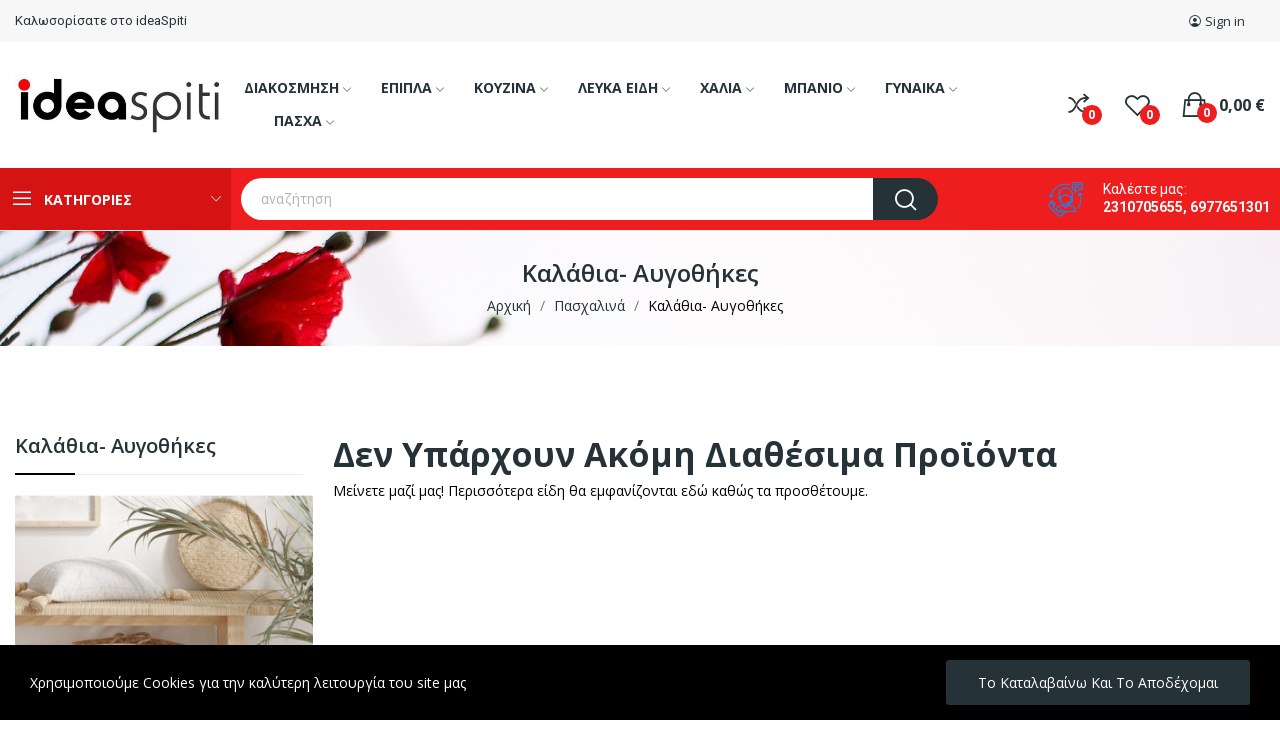

--- FILE ---
content_type: text/html; charset=utf-8
request_url: https://ideaspiti.gr/301--kalathia_aygothikes
body_size: 18294
content:
<!doctype html>
<html lang="el-GR">

<head>
	
		
  <meta charset="utf-8">


  <meta http-equiv="x-ua-compatible" content="ie=edge">



  <title>Καλάθια- Αυγοθήκες</title>
  
    <link rel="preconnect" href="https://fonts.googleapis.com">
<link rel="preconnect" href="https://fonts.gstatic.com" crossorigin>

  
  <meta name="description" content="">
  <meta name="keywords" content="">
        <link rel="canonical" href="https://ideaspiti.gr/301--kalathia_aygothikes">
    
      
  
  
    <script type="application/ld+json">
  {
    "@context": "https://schema.org",
    "@type": "Organization",
    "name" : "ideaSpiti.gr - Διακόσμηση και Σπίτι, Είδη οικιακής χρήσης",
    "url" : "https://ideaspiti.gr/",
    "logo": {
      "@type": "ImageObject",
      "url":"https://ideaspiti.gr/img/logo-1718296125.jpg"
    }
  }
</script>

<script type="application/ld+json">
  {
    "@context": "https://schema.org",
    "@type": "WebPage",
    "isPartOf": {
      "@type": "WebSite",
      "url":  "https://ideaspiti.gr/",
      "name": "ideaSpiti.gr - Διακόσμηση και Σπίτι, Είδη οικιακής χρήσης"
    },
    "name": "Καλάθια- Αυγοθήκες",
    "url":  "https://ideaspiti.gr/301--kalathia_aygothikes"
  }
</script>


  <script type="application/ld+json">
    {
      "@context": "https://schema.org",
      "@type": "BreadcrumbList",
      "itemListElement": [
                      {
              "@type": "ListItem",
              "position": 1,
              "name": "Αρχική",
              "item": "https://ideaspiti.gr/"
              },                        {
              "@type": "ListItem",
              "position": 2,
              "name": "Πασχαλινά",
              "item": "https://ideaspiti.gr/296-pasxalina"
              },                        {
              "@type": "ListItem",
              "position": 3,
              "name": "Καλάθια- Αυγοθήκες",
              "item": "https://ideaspiti.gr/301--kalathia_aygothikes"
              }            ]
          }
  </script>
  
  
  
  <script type="application/ld+json">
  {
    "@context": "https://schema.org",
    "@type": "ItemList",
    "itemListElement": [
        ]
        }
</script>

  
  
    
  

  
    <meta property="og:title" content="Καλάθια- Αυγοθήκες" />
    <meta property="og:description" content="" />
    <meta property="og:url" content="https://ideaspiti.gr/301--kalathia_aygothikes" />
    <meta property="og:site_name" content="ideaSpiti.gr - Διακόσμηση και Σπίτι, Είδη οικιακής χρήσης" />
    <meta property="og:type" content="website" />    



  <meta name="viewport" content="width=device-width, initial-scale=1">



  <link rel="icon" type="image/vnd.microsoft.icon" href="https://ideaspiti.gr/img/favicon.ico?1718296125">
  <link rel="shortcut icon" type="image/x-icon" href="https://ideaspiti.gr/img/favicon.ico?1718296125">


    <link rel="stylesheet" href="https://ideaspiti.gr/themes/theme_ecolife/assets/css/theme.css" type="text/css" media="all">
  <link rel="stylesheet" href="https://ideaspiti.gr/modules/ps_socialfollow/views/css/ps_socialfollow.css" type="text/css" media="all">
  <link rel="stylesheet" href="https://ideaspiti.gr/modules/posquickmenu/views/dist/quickmenu.css" type="text/css" media="all">
  <link rel="stylesheet" href="https://fonts.googleapis.com/css?family=Open+Sans:300,300i,400,400i,600,600i,700,700i,800,800i&amp;display=swap&amp;subset=cyrillic,cyrillic-ext,greek,greek-ext,latin-ext,vietnamese" type="text/css" media="all">
  <link rel="stylesheet" href="https://ideaspiti.gr/themes/theme_ecolife/modules/ps_facetedsearch/views/dist/front.css" type="text/css" media="all">
  <link rel="stylesheet" href="/modules/creativeelements/views/lib/font-awesome/css/font-awesome.min.css?v=4.7.0?4.7.0" type="text/css" media="all">
  <link rel="stylesheet" href="/modules/creativeelements/views/css/animations.min.css?v=1.4.10.4.in-stock?1.4.10.4.in-stock" type="text/css" media="all">
  <link rel="stylesheet" href="/modules/creativeelements/views/css/frontend.min.css?v=1.4.10.4.in-stock?1.4.10.4.in-stock" type="text/css" media="all">
  <link rel="stylesheet" href="https://ideaspiti.gr/modules/posrotatorimg/css/posrotatorimg.css" type="text/css" media="all">
  <link rel="stylesheet" href="https://ideaspiti.gr/modules/posthemeoptions//views/css/front.css" type="text/css" media="all">
  <link rel="stylesheet" href="https://ideaspiti.gr/modules/posthemeoptions/views/css/posthemeoptions_s_1.css" type="text/css" media="all">
  <link rel="stylesheet" href="https://ideaspiti.gr/modules/posfakeorder/posfakeorder.css" type="text/css" media="all">
  <link rel="stylesheet" href="https://ideaspiti.gr/modules/posmegamenu/views/css/posmegamenu_s_1.css" type="text/css" media="all">
  <link rel="stylesheet" href="https://ideaspiti.gr/modules/posvegamenu/views/css/posvegamenu_s_1.css" type="text/css" media="all">
  <link rel="stylesheet" href="https://ideaspiti.gr/modules/possizechart/assets/css/possizechart.css" type="text/css" media="all">
  <link rel="stylesheet" href="https://ideaspiti.gr/modules/piraeusbank//views/css/piraeusbank.css" type="text/css" media="all">
  <link rel="stylesheet" href="https://ideaspiti.gr/js/jquery/ui/themes/base/minified/jquery-ui.min.css" type="text/css" media="all">
  <link rel="stylesheet" href="https://ideaspiti.gr/js/jquery/ui/themes/base/minified/jquery.ui.theme.min.css" type="text/css" media="all">
  <link rel="stylesheet" href="https://ideaspiti.gr/modules/poscompare/views/css/front.css" type="text/css" media="all">
  <link rel="stylesheet" href="https://ideaspiti.gr/themes/theme_ecolife/assets/css/custom.css" type="text/css" media="all">




  

  <script type="text/javascript">
        var CLOSE = "Close Categories";
        var MORE = "More Categories";
        var baseDir = "\/";
        var ceFrontendConfig = {"isEditMode":"","stretchedSectionContainer":"","is_rtl":false};
        var id_lang = 2;
        var isLogged = false;
        var isLoggedWishlist = false;
        var loggin_required = "You have to login to use wishlist";
        var loggin_text = "Login";
        var loggin_url = "https:\/\/ideaspiti.gr\/\u03bb\u03bf\u03b3\u03b1\u03c1\u03b9\u03b1\u03c3\u03bc\u03cc\u03c2-\u03bc\u03bf\u03c5";
        var pday_text = "day";
        var pdays_text = "days";
        var phour_text = "hour";
        var phours_text = "hours";
        var pmin_text = "min";
        var pmins_text = "mins";
        var pos_cart_count = 0;
        var pos_fakeorder = {"products":[],"frame_time":"60","time_first":"3000","time_between":"5000","time_display":"7000","content_text":"Someone has purchased","button_text":"View product","ago_text":"ago","minute_text":"minute","minutes_text":"minutes","hour_text":"hour","hours_text":"hours"};
        var pos_subscription = "https:\/\/ideaspiti.gr\/module\/posthemeoptions\/subscription";
        var poscompare = {"nbProducts":0,"IdProducts":null,"success_text":"Product added to compare.","compare_url":"https:\/\/ideaspiti.gr\/module\/poscompare\/comparePage","compare_text":"View compare products"};
        var possearch_number = 10;
        var prestashop = {"cart":{"products":[],"totals":{"total":{"type":"total","label":"\u03a3\u03cd\u03bd\u03bf\u03bb\u03bf","amount":0,"value":"0,00\u00a0\u20ac"},"total_including_tax":{"type":"total","label":"\u03a3\u03cd\u03bd\u03bf\u03bb\u03bf","amount":0,"value":"0,00\u00a0\u20ac"},"total_excluding_tax":{"type":"total","label":"\u03a3\u03cd\u03bd\u03bf\u03bb\u03bf (\u03c7\u03c9\u03c1\u03af\u03c2 \u03a6.\u03a0.\u0391.)","amount":0,"value":"0,00\u00a0\u20ac"}},"subtotals":{"products":{"type":"products","label":"\u03a3\u03cd\u03bd\u03bf\u03bb\u03bf \u03c7\u03c9\u03c1\u03af\u03c2 \u03ba\u03cc\u03c3\u03c4\u03bf\u03c2 \u03bc\u03b5\u03c4\u03b1\u03c6\u03bf\u03c1\u03b9\u03ba\u03ce\u03bd","amount":0,"value":"0,00\u00a0\u20ac"},"discounts":null,"shipping":{"type":"shipping","label":"\u039a\u03cc\u03c3\u03c4\u03bf\u03c2 \u03b1\u03c0\u03bf\u03c3\u03c4\u03bf\u03bb\u03ae\u03c2","amount":0,"value":""},"tax":{"type":"tax","label":"\u03a3\u03c4\u03bf \u03c0\u03bf\u03c3\u03cc \u03c0\u03b5\u03c1\u03b9\u03bb\u03b1\u03bc\u03b2\u03ac\u03bd\u03b5\u03c4\u03b1\u03b9 \u03a6\u03a0\u0391","amount":0,"value":"0,00\u00a0\u20ac"}},"products_count":0,"summary_string":"0 \u03b5\u03af\u03b4\u03b7","vouchers":{"allowed":1,"added":[]},"discounts":[],"minimalPurchase":12.1,"minimalPurchaseRequired":"\u0391\u03c0\u03b1\u03b9\u03c4\u03b5\u03af\u03c4\u03b1\u03b9 \u03c3\u03c5\u03bd\u03bf\u03bb\u03b9\u03ba\u03cc \u03c0\u03bf\u03c3\u03cc \u03c4\u03bf\u03c5\u03bb\u03ac\u03c7\u03b9\u03c3\u03c4\u03bf\u03bd 12,10\u00a0\u20ac (\u03c7\u03c9\u03c1\u03af\u03c2 \u03a6\u03a0\u0391) \u03b3\u03b9\u03b1 \u03bd\u03b1 \u03b5\u03c0\u03b9\u03ba\u03c5\u03c1\u03c9\u03b8\u03b5\u03af \u03b7 \u03c0\u03b1\u03c1\u03b1\u03b3\u03b3\u03b5\u03bb\u03af\u03b1 \u03c3\u03b1\u03c2. \u03a4\u03bf \u03c4\u03c9\u03c1\u03b9\u03bd\u03cc \u03c3\u03cd\u03bd\u03bf\u03bb\u03bf \u03b5\u03af\u03bd\u03b1\u03b9 0,00\u00a0\u20ac (\u03c7\u03c9\u03c1\u03af\u03c2 \u03a6\u03a0\u0391)."},"currency":{"id":2,"name":"\u0395\u03c5\u03c1\u03ce","iso_code":"EUR","iso_code_num":"978","sign":"\u20ac"},"customer":{"lastname":null,"firstname":null,"email":null,"birthday":null,"newsletter":null,"newsletter_date_add":null,"optin":null,"website":null,"company":null,"siret":null,"ape":null,"is_logged":false,"gender":{"type":null,"name":null},"addresses":[]},"country":{"id_zone":"1","id_currency":"0","call_prefix":"30","iso_code":"GR","active":"1","contains_states":"1","need_identification_number":"0","need_zip_code":"1","zip_code_format":"NNNNN","display_tax_label":"1","name":"Greece","id":9},"language":{"name":"\u03b5\u03bb\u03bb\u03b7\u03bd\u03b9\u03ba\u03ac (Greek)","iso_code":"el","locale":"el-GR","language_code":"el-gr","active":"1","is_rtl":"0","date_format_lite":"Y-m-d","date_format_full":"Y-m-d H:i:s","id":2},"page":{"title":"","canonical":"https:\/\/ideaspiti.gr\/301--kalathia_aygothikes","meta":{"title":"\u039a\u03b1\u03bb\u03ac\u03b8\u03b9\u03b1- \u0391\u03c5\u03b3\u03bf\u03b8\u03ae\u03ba\u03b5\u03c2","description":"","keywords":"","robots":"index"},"page_name":"category","body_classes":{"lang-el":true,"lang-rtl":false,"country-GR":true,"currency-EUR":true,"layout-left-column":true,"page-category":true,"tax-display-enabled":true,"page-customer-account":false,"category-id-301":true,"category-\u039a\u03b1\u03bb\u03ac\u03b8\u03b9\u03b1- \u0391\u03c5\u03b3\u03bf\u03b8\u03ae\u03ba\u03b5\u03c2":true,"category-id-parent-296":true,"category-depth-level-3":true},"admin_notifications":[],"password-policy":{"feedbacks":{"0":"\u03a0\u03bf\u03bb\u03cd \u03b1\u03b4\u03cd\u03bd\u03b1\u03bc\u03bf","1":"\u0391\u03b4\u03cd\u03bd\u03b1\u03bc\u03bf","2":"\u03bc\u03ad\u03c3\u03bf\u03c2 \u03cc\u03c1\u03bf\u03c2","3":"\u0399\u03c3\u03c7\u03c5\u03c1\u03cc","4":"\u03a0\u03bf\u03bb\u03cd \u03b9\u03c3\u03c7\u03c5\u03c1\u03cc","Straight rows of keys are easy to guess":"\u03a3\u03c5\u03bd\u03b5\u03c7\u03cc\u03bc\u03b5\u03bd\u03b5\u03c2 \u03c3\u03b5\u03b9\u03c1\u03ad\u03c2 \u03c0\u03bb\u03ae\u03ba\u03c4\u03c1\u03c9\u03bd \u03b5\u03af\u03bd\u03b1\u03b9 \u03b5\u03cd\u03ba\u03bf\u03bb\u03bf \u03bd\u03b1 \u03bc\u03b1\u03bd\u03c4\u03b5\u03c5\u03c4\u03bf\u03cd\u03bd","Short keyboard patterns are easy to guess":"\u03a3\u03cd\u03bd\u03c4\u03bf\u03bc\u03b1 \u03bc\u03bf\u03c4\u03af\u03b2\u03b1 \u03c0\u03bb\u03ae\u03ba\u03c4\u03c1\u03c9\u03bd \u03b5\u03af\u03bd\u03b1\u03b9 \u03b5\u03cd\u03ba\u03bf\u03bb\u03bf \u03bd\u03b1 \u03c4\u03b1 \u03bc\u03b1\u03bd\u03c4\u03ad\u03c8\u03bf\u03c5\u03bd.","Use a longer keyboard pattern with more turns":"\u03a7\u03c1\u03b7\u03c3\u03b9\u03bc\u03bf\u03c0\u03bf\u03af\u03b7\u03c3\u03b5 \u03bc\u03b5\u03b3\u03b1\u03bb\u03cd\u03c4\u03b5\u03c1\u03b1 \u03bc\u03bf\u03c4\u03af\u03b2\u03b1 \u03c0\u03bb\u03ae\u03ba\u03c4\u03c1\u03c9\u03bd \u03bc\u03b5 \u03c0\u03b5\u03c1\u03b9\u03c3\u03c3\u03cc\u03c4\u03b5\u03c1\u03b5\u03c2 \u03b1\u03bb\u03bb\u03b1\u03b3\u03ad\u03c2.","Repeats like \"aaa\" are easy to guess":"\u0395\u03c0\u03b1\u03bd\u03b1\u03bb\u03ae\u03c8\u03b5\u03b9\u03c2 \u03cc\u03c0\u03c9\u03c2 'aaa' \u03b5\u03af\u03bd\u03b1\u03b9 \u03b5\u03cd\u03ba\u03bf\u03bb\u03bf \u03bd\u03b1 \u03c4\u03b9\u03c2 \u03bc\u03b1\u03bd\u03c4\u03ad\u03c8\u03bf\u03c5\u03bd.","Repeats like \"abcabcabc\" are only slightly harder to guess than \"abc\"":"\u0395\u03c0\u03b1\u03bd\u03b1\u03bb\u03ae\u03c8\u03b5\u03b9\u03c2 \u03cc\u03c0\u03c9\u03c2 \"abcabcabc\" \u03b5\u03af\u03bd\u03b1\u03b9 \u03b5\u03bb\u03ac\u03c7\u03b9\u03c3\u03c4\u03b1 \u03b4\u03c5\u03c3\u03ba\u03bf\u03bb\u03cc\u03c4\u03b5\u03c1\u03b5\u03c2 \u03b1\u03c0\u03cc \u03c4\u03bf \"abc\"","Sequences like abc or 6543 are easy to guess":"\u0391\u03ba\u03bf\u03bb\u03bf\u03c5\u03b8\u03af\u03b5\u03c2 \u03cc\u03c0\u03c9\u03c2: \"abc\" \u03ae \"6543\" \u03b5\u03af\u03bd\u03b1\u03b9 \u03b5\u03cd\u03ba\u03bf\u03bb\u03b1 \u03c0\u03c1\u03bf\u03b2\u03bb\u03ad\u03c8\u03b9\u03bc\u03b5\u03c2","Recent years are easy to guess":"\u03a4\u03b5\u03bb\u03b5\u03c5\u03c4\u03b1\u03af\u03b1 \u03ad\u03c4\u03b7 \u03b5\u03af\u03bd\u03b1\u03b9 \u03b5\u03cd\u03ba\u03bf\u03bb\u03b1 \u03bd\u03b1 \u03c4\u03b1 \u03bc\u03b1\u03bd\u03c4\u03ad\u03c8\u03bf\u03c5\u03bd","Dates are often easy to guess":"\u0397\u03bc\u03b5\u03c1\u03bf\u03bc\u03b7\u03bd\u03af\u03b5\u03c2 \u03b5\u03af\u03bd\u03b1\u03b9 \u03c3\u03c5\u03c7\u03bd\u03ac \u03b5\u03cd\u03ba\u03bf\u03bb\u03b5\u03c2 \u03b3\u03b9\u03b1 \u03bd\u03b1 \u03c4\u03b9\u03c2 \u03bc\u03b1\u03bd\u03c4\u03ad\u03c8\u03bf\u03c5\u03bd","This is a top-10 common password":"\u0391\u03c5\u03c4\u03cc \u03b5\u03af\u03bd\u03b1\u03b9 \u03ad\u03bd\u03b1 top-10 \u03c3\u03c5\u03bd\u03b7\u03b8\u03b9\u03c3\u03bc\u03ad\u03bd\u03c9\u03bd \u03c3\u03c5\u03bd\u03b8\u03b7\u03bc\u03b1\u03c4\u03b9\u03ba\u03ce\u03bd","This is a top-100 common password":"\u0391\u03c5\u03c4\u03cc \u03b5\u03af\u03bd\u03b1\u03b9 \u03ad\u03bd\u03b1 top-100 \u03c3\u03c5\u03bd\u03b7\u03b8\u03b9\u03c3\u03bc\u03ad\u03bd\u03c9\u03bd \u03c3\u03c5\u03bd\u03b8\u03b7\u03bc\u03b1\u03c4\u03b9\u03ba\u03ce\u03bd","This is a very common password":"\u0391\u03c5\u03c4\u03cc \u03b5\u03af\u03bd\u03b1\u03b9 \u03c0\u03bf\u03bb\u03cd \u03c3\u03c5\u03bd\u03b7\u03b8\u03b9\u03c3\u03bc\u03ad\u03bd\u03bf \u03c3\u03c5\u03bd\u03b8\u03b7\u03bc\u03b1\u03c4\u03b9\u03ba\u03cc","This is similar to a commonly used password":"\u0391\u03c5\u03c4\u03cc \u03b5\u03af\u03bd\u03b1\u03b9 \u03c0\u03b1\u03c1\u03cc\u03bc\u03bf\u03b9\u03bf \u03bc\u03b5 \u03c3\u03cd\u03bd\u03b7\u03b8\u03b5\u03c2 \u03c3\u03c5\u03bd\u03b8\u03b7\u03bc\u03b1\u03c4\u03b9\u03ba\u03cc","A word by itself is easy to guess":"\u039c\u03b9\u03b1 \u03bb\u03ad\u03be\u03b7 \u03b1\u03c0\u03cc \u03bc\u03cc\u03bd\u03b7 \u03c4\u03b7\u03c2 \u03b5\u03af\u03bd\u03b1\u03b9 \u03b5\u03cd\u03ba\u03bf\u03bb\u03bf \u03bd\u03b1 \u03bc\u03b1\u03bd\u03c4\u03ad\u03c8\u03b5\u03b9","Names and surnames by themselves are easy to guess":"\u039f\u03bd\u03cc\u03bc\u03b1\u03c4\u03b1 \u03ba\u03b1\u03b9 \u03b5\u03c0\u03ce\u03bd\u03c5\u03bc\u03b1 \u03b1\u03c0\u03cc \u03bc\u03cc\u03bd\u03b1 \u03c4\u03bf\u03c5\u03c2, \u03b5\u03af\u03bd\u03b1\u03b9 \u03b5\u03cd\u03ba\u03bf\u03bb\u03bf \u03bd\u03b1 \u03c4\u03b1 \u03bc\u03b1\u03bd\u03c4\u03ad\u03c8\u03bf\u03c5\u03bd","Common names and surnames are easy to guess":"\u039a\u03bf\u03b9\u03bd\u03ac \u03bf\u03bd\u03cc\u03bc\u03b1\u03c4\u03b1 \u03ba\u03b1\u03b9 \u03b5\u03c0\u03ce\u03bd\u03c5\u03bc\u03b1 \u03b5\u03af\u03bd\u03b1\u03b9 \u03b5\u03cd\u03ba\u03bf\u03bb\u03bf \u03bd\u03b1 \u03c4\u03b1 \u03bc\u03b1\u03bd\u03c4\u03ad\u03c8\u03bf\u03c5\u03bd.","Use a few words, avoid common phrases":"\u03a7\u03c1\u03b7\u03c3\u03b9\u03bc\u03bf\u03c0\u03bf\u03b9\u03ae\u03c3\u03c4\u03b5 \u03bb\u03af\u03b3\u03b5\u03c2 \u03bb\u03ad\u03be\u03b5\u03b9\u03c2, \u03b1\u03c0\u03bf\u03c6\u03cd\u03b3\u03b5\u03c4\u03b5 \u03ba\u03bf\u03b9\u03bd\u03ad\u03c2 \u03c6\u03c1\u03ac\u03c3\u03b5\u03b9\u03c2","No need for symbols, digits, or uppercase letters":"\u0394\u03b5\u03bd \u03c5\u03c0\u03ac\u03c1\u03c7\u03b5\u03b9 \u03b1\u03bd\u03ac\u03b3\u03ba\u03b7 \u03b3\u03b9\u03b1 \u03c3\u03cd\u03bc\u03b2\u03bf\u03bb\u03b1, \u03c8\u03b7\u03c6\u03af\u03b1 \u03ae \u03ba\u03b5\u03c6\u03b1\u03bb\u03b1\u03af\u03b1 \u03b3\u03c1\u03ac\u03bc\u03bc\u03b1\u03c4\u03b1","Avoid repeated words and characters":"\u0391\u03c0\u03bf\u03c6\u03cd\u03b3\u03b5\u03c4\u03b5 \u03b5\u03c0\u03b1\u03bd\u03b1\u03bb\u03b1\u03bc\u03b2\u03b1\u03bd\u03cc\u03bc\u03b5\u03bd\u03b5\u03c2 \u03bb\u03ad\u03be\u03b5\u03b9\u03c2 \u03ba\u03b1\u03b9 \u03c7\u03b1\u03c1\u03b1\u03ba\u03c4\u03ae\u03c1\u03b5\u03c2","Avoid sequences":"\u0391\u03c0\u03bf\u03c6\u03cd\u03b3\u03b5\u03c4\u03b5 \u03b1\u03ba\u03bf\u03bb\u03bf\u03c5\u03b8\u03af\u03b5\u03c2","Avoid recent years":"\u0391\u03c0\u03bf\u03c6\u03cd\u03b3\u03b5\u03c4\u03b5 \u03c0\u03c1\u03cc\u03c3\u03c6\u03b1\u03c4\u03b1 \u03ad\u03c4\u03b7","Avoid years that are associated with you":"\u0391\u03c0\u03bf\u03c6\u03cd\u03b3\u03b5\u03c4\u03b5 \u03ad\u03c4\u03b7 \u03c0\u03bf\u03c5 \u03c3\u03c7\u03b5\u03c4\u03af\u03b6\u03bf\u03bd\u03c4\u03b1\u03b9 \u03bc\u03b5 \u03c3\u03b1\u03c2","Avoid dates and years that are associated with you":"\u0391\u03c0\u03bf\u03c6\u03cd\u03b3\u03b5\u03c4\u03b5 \u03b7\u03bc\u03b5\u03c1\u03bf\u03bc\u03b7\u03bd\u03af\u03b5\u03c2 \u03ba\u03b1\u03b9 \u03c4\u03b1 \u03ad\u03c4\u03b7 \u03c0\u03bf\u03c5 \u03c3\u03c7\u03b5\u03c4\u03af\u03b6\u03bf\u03bd\u03c4\u03b1\u03b9 \u03bc\u03b5 \u03c3\u03b1\u03c2","Capitalization doesn't help very much":"\u03a4\u03bf \u03ba\u03b5\u03c6\u03b1\u03bb\u03b1\u03af\u03bf \u03b3\u03c1\u03ac\u03bc\u03bc\u03b1 \u03b4\u03b5\u03bd \u03b2\u03bf\u03b7\u03b8\u03ac \u03c0\u03ac\u03c1\u03b1 \u03c0\u03bf\u03bb\u03cd","All-uppercase is almost as easy to guess as all-lowercase":"\u038c\u03bb\u03b1 \u03ba\u03b5\u03c6\u03b1\u03bb\u03b1\u03af\u03b1 \u03b5\u03af\u03bd\u03b1\u03b9 \u03c3\u03c7\u03b5\u03b4\u03cc\u03bd \u03c4\u03cc\u03c3\u03bf \u03b5\u03cd\u03ba\u03bf\u03bb\u03bf \u03cc\u03c0\u03c9\u03c2 \u03cc\u03bb\u03b1 \u03c0\u03b5\u03b6\u03ac","Reversed words aren't much harder to guess":"\u0391\u03bd\u03c4\u03b9\u03c3\u03c4\u03c1\u03b1\u03bc\u03ad\u03bd\u03b5\u03c2 \u03bb\u03ad\u03be\u03b5\u03b9\u03c2 \u03b4\u03b5\u03bd \u03b5\u03af\u03bd\u03b1\u03b9 \u03c0\u03bf\u03bb\u03cd \u03b4\u03cd\u03c3\u03ba\u03bf\u03bb\u03bf \u03bd\u03b1 \u03c4\u03b9\u03c2 \u03bc\u03b1\u03bd\u03c4\u03ad\u03c8\u03bf\u03c5\u03bd","Predictable substitutions like '@' instead of 'a' don't help very much":"\u03a0\u03c1\u03bf\u03b2\u03bb\u03ad\u03c8\u03b9\u03bc\u03b5\u03c2 \u03b1\u03bd\u03c4\u03b9\u03ba\u03b1\u03c4\u03b1\u03c3\u03c4\u03ac\u03c3\u03b5\u03b9\u03c2 \u03cc\u03c0\u03c9\u03c2 \u03c4\u03bf \"@\" \u03b1\u03bd\u03c4\u03af \u03c4\u03bf\u03c5 \"\u03b1\" \u03b4\u03b5\u03bd \u03b2\u03bf\u03b7\u03b8\u03bf\u03cd\u03bd \u03ba\u03b1\u03b9 \u03c0\u03bf\u03bb\u03cd","Add another word or two. Uncommon words are better.":"\u03a0\u03c1\u03bf\u03c3\u03b8\u03ad\u03c3\u03c4\u03b5 \u03b1\u03ba\u03cc\u03bc\u03b1 \u03bc\u03b9\u03b1 \u03bb\u03ad\u03be\u03b7 \u03ae \u03b4\u03cd\u03bf. \u0391\u03c3\u03c5\u03bd\u03ae\u03b8\u03b9\u03c3\u03c4\u03b5\u03c2 \u03bb\u03ad\u03be\u03b5\u03b9\u03c2 \u03b5\u03af\u03bd\u03b1\u03b9 \u03c0\u03c1\u03bf\u03c4\u03b9\u03bc\u03cc\u03c4\u03b5\u03c1\u03b5\u03c2."}}},"shop":{"name":"ideaSpiti.gr - \u0394\u03b9\u03b1\u03ba\u03cc\u03c3\u03bc\u03b7\u03c3\u03b7 \u03ba\u03b1\u03b9 \u03a3\u03c0\u03af\u03c4\u03b9, \u0395\u03af\u03b4\u03b7 \u03bf\u03b9\u03ba\u03b9\u03b1\u03ba\u03ae\u03c2 \u03c7\u03c1\u03ae\u03c3\u03b7\u03c2","logo":"https:\/\/ideaspiti.gr\/img\/logo-1718296125.jpg","stores_icon":"https:\/\/ideaspiti.gr\/img\/logo_stores.png","favicon":"https:\/\/ideaspiti.gr\/img\/favicon.ico"},"core_js_public_path":"\/themes\/","urls":{"base_url":"https:\/\/ideaspiti.gr\/","current_url":"https:\/\/ideaspiti.gr\/301--kalathia_aygothikes","shop_domain_url":"https:\/\/ideaspiti.gr","img_ps_url":"https:\/\/ideaspiti.gr\/img\/","img_cat_url":"https:\/\/ideaspiti.gr\/img\/c\/","img_lang_url":"https:\/\/ideaspiti.gr\/img\/l\/","img_prod_url":"https:\/\/ideaspiti.gr\/img\/p\/","img_manu_url":"https:\/\/ideaspiti.gr\/img\/m\/","img_sup_url":"https:\/\/ideaspiti.gr\/img\/su\/","img_ship_url":"https:\/\/ideaspiti.gr\/img\/s\/","img_store_url":"https:\/\/ideaspiti.gr\/img\/st\/","img_col_url":"https:\/\/ideaspiti.gr\/img\/co\/","img_url":"https:\/\/ideaspiti.gr\/themes\/theme_ecolife\/assets\/img\/","css_url":"https:\/\/ideaspiti.gr\/themes\/theme_ecolife\/assets\/css\/","js_url":"https:\/\/ideaspiti.gr\/themes\/theme_ecolife\/assets\/js\/","pic_url":"https:\/\/ideaspiti.gr\/upload\/","theme_assets":"https:\/\/ideaspiti.gr\/themes\/theme_ecolife\/assets\/","theme_dir":"https:\/\/ideaspiti.gr\/themes\/theme_ecolife\/","pages":{"address":"https:\/\/ideaspiti.gr\/\u03b4\u03b9\u03b5\u03cd\u03b8\u03c5\u03bd\u03c3\u03b7","addresses":"https:\/\/ideaspiti.gr\/shipping-address","authentication":"https:\/\/ideaspiti.gr\/login","manufacturer":"https:\/\/ideaspiti.gr\/\u03bc\u03ac\u03c1\u03ba\u03b5\u03c2","cart":"https:\/\/ideaspiti.gr\/\u03ba\u03b1\u03bb\u03ac\u03b8\u03b9","category":"https:\/\/ideaspiti.gr\/index.php?controller=category","cms":"https:\/\/ideaspiti.gr\/index.php?controller=cms","contact":"https:\/\/ideaspiti.gr\/contact","discount":"https:\/\/ideaspiti.gr\/discount","guest_tracking":"https:\/\/ideaspiti.gr\/\u03b1\u03bd\u03af\u03c7\u03bd\u03b5\u03c5\u03c3\u03b7-\u0395\u03c0\u03b9\u03c3\u03ba\u03ad\u03c0\u03c4\u03b7","history":"https:\/\/ideaspiti.gr\/\u03b9\u03c3\u03c4\u03bf\u03c1\u03b9\u03ba\u03cc-\u03c0\u03b1\u03c1\u03b1\u03b3\u03b3\u03b5\u03bb\u03b9\u03ce\u03bd","identity":"https:\/\/ideaspiti.gr\/\u03c4\u03b1\u03c5\u03c4\u03cc\u03c4\u03b7\u03c4\u03b1","index":"https:\/\/ideaspiti.gr\/","my_account":"https:\/\/ideaspiti.gr\/\u03bb\u03bf\u03b3\u03b1\u03c1\u03b9\u03b1\u03c3\u03bc\u03cc\u03c2-\u03bc\u03bf\u03c5","order_confirmation":"https:\/\/ideaspiti.gr\/index.php?controller=order-confirmation","order_detail":"https:\/\/ideaspiti.gr\/index.php?controller=order-detail","order_follow":"https:\/\/ideaspiti.gr\/\u03b1\u03bd\u03af\u03c7\u03bd\u03b5\u03c5\u03c3\u03b7-\u03c0\u03b1\u03c1\u03b1\u03b3\u03b3\u03b5\u03bb\u03af\u03b1\u03c2","order":"https:\/\/ideaspiti.gr\/\u03c0\u03b1\u03c1\u03b1\u03b3\u03b3\u03b5\u03bb\u03af\u03b1","order_return":"https:\/\/ideaspiti.gr\/index.php?controller=order-return","order_slip":"https:\/\/ideaspiti.gr\/order-slip","pagenotfound":"https:\/\/ideaspiti.gr\/\u03c3\u03b5\u03bb\u03af\u03b4\u03b1-\u03b4\u03b5\u03bd-\u03b2\u03c1\u03ad\u03b8\u03b7\u03ba\u03b5","password":"https:\/\/ideaspiti.gr\/\u03b1\u03bd\u03ac\u03ba\u03c4\u03b7\u03c3\u03b7-\u03c3\u03c5\u03bd\u03b8\u03b7\u03bc\u03b1\u03c4\u03b9\u03ba\u03bf\u03cd","pdf_invoice":"https:\/\/ideaspiti.gr\/index.php?controller=pdf-invoice","pdf_order_return":"https:\/\/ideaspiti.gr\/index.php?controller=pdf-order-return","pdf_order_slip":"https:\/\/ideaspiti.gr\/index.php?controller=pdf-order-slip","prices_drop":"https:\/\/ideaspiti.gr\/\u03ad\u03ba\u03c0\u03c4\u03c9\u03c3\u03b7","product":"https:\/\/ideaspiti.gr\/index.php?controller=product","registration":"https:\/\/ideaspiti.gr\/index.php?controller=registration","search":"https:\/\/ideaspiti.gr\/search_results","sitemap":"https:\/\/ideaspiti.gr\/\u03c7\u03ac\u03c1\u03c4\u03b7\u03c2 \u03b9\u03c3\u03c4\u03bf\u03c7\u03ce\u03c1\u03bf\u03c5","stores":"https:\/\/ideaspiti.gr\/\u03ba\u03b1\u03c4\u03b1\u03c3\u03c4\u03ae\u03bc\u03b1\u03c4\u03b1","supplier":"https:\/\/ideaspiti.gr\/\u03c0\u03c1\u03bf\u03bc\u03b7\u03b8\u03b5\u03c5\u03c4\u03ae\u03c2","new_products":"https:\/\/ideaspiti.gr\/\u03bd\u03ad\u03b1-\u03c0\u03c1\u03bf\u03ca\u03cc\u03bd\u03c4\u03b1","brands":"https:\/\/ideaspiti.gr\/\u03bc\u03ac\u03c1\u03ba\u03b5\u03c2","register":"https:\/\/ideaspiti.gr\/index.php?controller=registration","order_login":"https:\/\/ideaspiti.gr\/\u03c0\u03b1\u03c1\u03b1\u03b3\u03b3\u03b5\u03bb\u03af\u03b1?login=1"},"alternative_langs":[],"actions":{"logout":"https:\/\/ideaspiti.gr\/?mylogout="},"no_picture_image":{"bySize":{"small_default":{"url":"https:\/\/ideaspiti.gr\/img\/p\/el-default-small_default.jpg","width":98,"height":98},"cart_default":{"url":"https:\/\/ideaspiti.gr\/img\/p\/el-default-cart_default.jpg","width":125,"height":125},"home_default":{"url":"https:\/\/ideaspiti.gr\/img\/p\/el-default-home_default.jpg","width":400,"height":400},"medium_default":{"url":"https:\/\/ideaspiti.gr\/img\/p\/el-default-medium_default.jpg","width":600,"height":600},"large_default":{"url":"https:\/\/ideaspiti.gr\/img\/p\/el-default-large_default.jpg","width":800,"height":800}},"small":{"url":"https:\/\/ideaspiti.gr\/img\/p\/el-default-small_default.jpg","width":98,"height":98},"medium":{"url":"https:\/\/ideaspiti.gr\/img\/p\/el-default-home_default.jpg","width":400,"height":400},"large":{"url":"https:\/\/ideaspiti.gr\/img\/p\/el-default-large_default.jpg","width":800,"height":800},"legend":""}},"configuration":{"display_taxes_label":true,"display_prices_tax_incl":true,"is_catalog":false,"show_prices":true,"opt_in":{"partner":false},"quantity_discount":{"type":"discount","label":"\u0388\u03ba\u03c0\u03c4\u03c9\u03c3\u03b7 \u03c0\u03bf\u03c3\u03cc\u03c4\u03b7\u03c4\u03b1\u03c2"},"voucher_enabled":1,"return_enabled":0},"field_required":[],"breadcrumb":{"links":[{"title":"\u0391\u03c1\u03c7\u03b9\u03ba\u03ae","url":"https:\/\/ideaspiti.gr\/"},{"title":"\u03a0\u03b1\u03c3\u03c7\u03b1\u03bb\u03b9\u03bd\u03ac","url":"https:\/\/ideaspiti.gr\/296-pasxalina"},{"title":"\u039a\u03b1\u03bb\u03ac\u03b8\u03b9\u03b1- \u0391\u03c5\u03b3\u03bf\u03b8\u03ae\u03ba\u03b5\u03c2","url":"https:\/\/ideaspiti.gr\/301--kalathia_aygothikes"}],"count":3},"link":{"protocol_link":"https:\/\/","protocol_content":"https:\/\/"},"time":1768787193,"static_token":"79c6d14d7b53e0ec0e7465deb339e4c1","token":"4be51b1a4f41ca16d81fb3fd1b29b679","debug":false};
        var prestashopFacebookAjaxController = "https:\/\/ideaspiti.gr\/module\/ps_facebook\/Ajax";
        var psec_text = "sec";
        var psecs_text = "secs";
        var qm_icon_color = "#F19D76";
        var static_token = "79c6d14d7b53e0ec0e7465deb339e4c1";
        var wishlistProductsIdsobject = [];
      </script>



  <style type="text/css">
.animation1 {
	 -webkit-transition-duration: 500ms !important;
    -moz-transition-duration: 500ms !important;
    -o-transition-duration: 500ms !important;
    transition-duration: 500ms !important;
}

</style><style type="text/css">
#poscookielaw {
	background-color: #000000;     color: #ffffff; }
#poscookielaw p {
    color: #ffffff; }
</style><style>
            .quickmenu-mobile-wrapper .quickmenu-item .block-title{
            color: #000000;
        }
    </style>


	
</head>

<body id="category"
	class="layout_wide   lang-el country-gr currency-eur layout-left-column page-category tax-display-enabled category-id-301 category-Kalathia--Augothekes category-id-parent-296 category-depth-level-3 elementor-page elementor-page-301040201 has-quickmenu   ">
	
		
	

	<main>
		
					

		<header id="header" class="use-sticky">
			
				    <link rel="stylesheet" type="text/css" href="https://fonts.googleapis.com/css?family=Roboto:100,100italic,200,200italic,300,300italic,400,400italic,500,500italic,600,600italic,700,700italic,800,800italic,900,900italic|Roboto+Slab:100,100italic,200,200italic,300,300italic,400,400italic,500,500italic,600,600italic,700,700italic,800,800italic,900,900italic&subset=greek"><link rel="stylesheet" href="/modules/creativeelements/views/css/ce/global-1.css?1718296090"><link rel="stylesheet" href="/modules/creativeelements/views/css/ce/4010000.css?1722356546">        
        <div class="elementor elementor-4010000">
            <div class="elementor-inner">
                <div class="elementor-section-wrap">
                            <section data-id="tbxqakx" class="elementor-element elementor-element-tbxqakx elementor-section-stretched elementor-section-boxed elementor-section-height-default elementor-section-height-default elementor-section-content-middle elementor-hidden-tablet elementor-hidden-phone elementor-section elementor-top-section" data-element_type="section">
        
                    <div class="elementor-container elementor-column-gap-default">
                <div class="elementor-row">
                <div data-id="icmoyvz" class="elementor-element elementor-element-icmoyvz elementor-column elementor-col-33 elementor-top-column" data-element_type="column">
            <div class="elementor-column-wrap elementor-element-populated">
                            <div class="elementor-widget-wrap">
                <div data-id="qbiqbxo" class="elementor-element elementor-element-qbiqbxo elementor-widget elementor-widget-text-editor" data-element_type="text-editor.default">
                <div class="elementor-widget-container">
                    <div class="elementor-text-editor elementor-clearfix"><p>Καλωσορίσατε στο ideaSpiti</p></div>
                </div>
                </div>
                        </div>
            </div>
        </div>
                <div data-id="iubqrzl" class="elementor-element elementor-element-iubqrzl elementor-column elementor-col-66 elementor-top-column" data-element_type="column">
            <div class="elementor-column-wrap elementor-element-populated">
                            <div class="elementor-widget-wrap">
                <div data-id="asbnktq" class="elementor-element elementor-element-asbnktq button-layout-icon_text pewidth-inline pos-dropdown-right elementor-widget elementor-widget-posAccount" data-settings="{&quot;search_width&quot;:&quot;inline&quot;}" data-element_type="posAccount.default">
                <div class="elementor-widget-container">
            		<div class="pos-account pos-header-element ">
			<a href="https://ideaspiti.gr/λογαριασμός-μου" class="account-login" >
				<i class="icon-rt-person-circle-outline"></i>
									<span>Sign in</span>
							</a>
					</div>
		        </div>
                </div>
                <div data-id="ctdjqbz" class="elementor-element elementor-element-ctdjqbz currency-layout-symbol_name pos-dropdown-left pewidth-inline elementor-widget elementor-widget-pos_currency" data-settings="{&quot;search_width&quot;:&quot;inline&quot;}" data-element_type="pos_currency.default">
                <div class="elementor-widget-container">
                    </div>
                </div>
                <div data-id="vgvqwab" class="elementor-element elementor-element-vgvqwab language-layout-flag_name pos-dropdown-right pewidth-inline elementor-widget elementor-widget-pos_language" data-settings="{&quot;search_width&quot;:&quot;inline&quot;}" data-element_type="pos_language.default">
                <div class="elementor-widget-container">
                    </div>
                </div>
                        </div>
            </div>
        </div>
                        </div>
            </div>
        </section>
                <section data-id="dblhprs" class="elementor-element elementor-element-dblhprs elementor-section-stretched elementor-section-boxed elementor-section-height-default elementor-section-height-default elementor-section-content-middle elementor-hidden-tablet elementor-hidden-phone elementor-section elementor-top-section" data-element_type="section">
        
                    <div class="elementor-container elementor-column-gap-default">
                <div class="elementor-row">
                <div data-id="ppbkwzu" class="elementor-element elementor-element-ppbkwzu elementor-column elementor-col-33 elementor-top-column" data-element_type="column">
            <div class="elementor-column-wrap elementor-element-populated">
                            <div class="elementor-widget-wrap">
                <div data-id="gjbtjoo" class="elementor-element elementor-element-gjbtjoo elementor-widget elementor-widget-posLogo" data-element_type="posLogo.default">
                <div class="elementor-widget-container">
            			<div id="_desktop_logo">
				<a href="https://ideaspiti.gr/" class="site-logo">
					<img src="/img/logo-1718296125.jpg" alt="ideaSpiti.gr - Διακόσμηση και Σπίτι, Είδη οικιακής χρήσης" />
				</a>
			</div>
			        </div>
                </div>
                        </div>
            </div>
        </div>
                <div data-id="ncqjdvl" class="elementor-element elementor-element-ncqjdvl elementor-column elementor-col-33 elementor-top-column" data-element_type="column">
            <div class="elementor-column-wrap elementor-element-populated">
                            <div class="elementor-widget-wrap">
                <div data-id="ttlgrlv" class="elementor-element elementor-element-ttlgrlv pewidth-inline elementor-widget elementor-widget-pos_menu" data-settings="{&quot;search_width&quot;:&quot;inline&quot;}" data-element_type="pos_menu.default">
                <div class="elementor-widget-container">
            <div id="_desktop_megamenu" class="main-menu ">
<div class="pos-menu-horizontal">
	<ul class="menu-content"> 
			 			
				<li class=" menu-item menu-item1   hasChild">
					<a  style="" href="https://ideaspiti.gr/11-decoration" >
						
												<span>ΔΙΑΚΟΣΜΗΣΗ</span>
																		 <i class="hidden-md-down icon-rt-arrow-down"></i> 
					</a>
																											<span class="icon-drop-mobile"><i class="material-icons add">add</i><i class="material-icons remove">remove </i></span><div class="menu-dropdown cat-drop-menu menu_slidedown"><ul class="pos-sub-inner"><li><a href="https://ideaspiti.gr/79-vaza" class=""><span>Βάζα</span></a></li><li><a href="https://ideaspiti.gr/17-diakosmisi-toixou" class=""><span>Διακόσμηση Τοίχου</span></a></li><li><a href="https://ideaspiti.gr/38-diakosmitika-maksilaria" class=""><span>Διακοσμητικά Μαξιλάρια</span></a></li><li><a href="https://ideaspiti.gr/23-diafora-diakosmitika" class=""><span>Διάφορα Διακοσμητικά</span></a></li><li><a href="https://ideaspiti.gr/13-diskoi" class=""><span>Δίσκοι</span></a></li><li><a href="https://ideaspiti.gr/20-efimerothikes-omprelothikes" class=""><span>Εφημεριδοθήκες - Ομπρελοθήκες</span></a></li><li><a href="https://ideaspiti.gr/86-zoakia" class=""><span>Ζωάκια</span></a></li><li><a href="https://ideaspiti.gr/85-kathreftes" class=""><span>Καθρέφτες</span></a></li><li><a href="https://ideaspiti.gr/93-karafes" class=""><span>Καράφες</span></a></li><li><a href="https://ideaspiti.gr/25-kaspo" class=""><span>Κασπώ</span></a></li><li><a href="https://ideaspiti.gr/308--pet-katoikidia" class=""><span>Κατοικίδια</span></a></li><li><a href="https://ideaspiti.gr/60-keria-aromatika-horou" class=""><span>Κεριά - Αρωματικά Χώρου</span></a></li><li><a href="https://ideaspiti.gr/84-kiropigia" class=""><span>Κηροπήγια</span></a></li><li><a href="https://ideaspiti.gr/19-kremastres-rafia" class=""><span>Κλειδοθήκες - Κρεμάστρες - Ράφια</span></a></li><li><a href="https://ideaspiti.gr/16-kornizes" class=""><span>Κορνίζες</span></a></li><li><a href="https://ideaspiti.gr/21-koutia-apothikefsis-kalathia" class=""><span>Κουτιά αποθήκευσης - Καλάθια</span></a></li><li><a href="https://ideaspiti.gr/14-loyloydia" class=""><span>Λουλούδια</span></a></li><li><a href="https://ideaspiti.gr/99-mpaoula" class=""><span>Μπαούλα</span></a></li><li><a href="https://ideaspiti.gr/87-mpizoutieres" class=""><span>Μπιζουτιέρες</span></a></li><li><a href="https://ideaspiti.gr/12-piateles" class=""><span>Πιατέλες</span></a></li><li><a href="https://ideaspiti.gr/88-pinakes" class=""><span>Πίνακες</span></a></li><li><a href="https://ideaspiti.gr/100--rodia-gouria" class=""><span>Ρόδια-Γούρια</span></a></li><li><a href="https://ideaspiti.gr/18-rologia" class=""><span>Ρολόγια</span></a></li><li><a href="https://ideaspiti.gr/15-fanaria" class=""><span>Φανάρια</span></a></li><li><a href="https://ideaspiti.gr/22-fotistika" class=""><span>Φωτιστικά</span></a></li></ul></div>
									</li>
			 			
				<li class=" menu-item menu-item2   hasChild">
					<a  style="" href="https://ideaspiti.gr/40-furniture" >
						
												<span>ΕΠΙΠΛΑ</span>
																		 <i class="hidden-md-down icon-rt-arrow-down"></i> 
					</a>
																											<span class="icon-drop-mobile"><i class="material-icons add">add</i><i class="material-icons remove">remove </i></span><div class="menu-dropdown cat-drop-menu menu_slidedown"><ul class="pos-sub-inner"><li><a href="https://ideaspiti.gr/64-vitrines-mpoufedes" class=""><span>Βιτρίνες - Μπουφέδες</span></a></li><li><a href="https://ideaspiti.gr/111-office" class=""><span>Γραφείο</span></a></li><li><a href="https://ideaspiti.gr/233-epaggelmatiko-epiplo" class=""><span>Επαγγελματικό Έπιπλο</span></a></li><li><a href="https://ideaspiti.gr/309--epipla-eisodou" class=""><span>Έπιπλα εισόδου</span></a></li><li><a href="https://ideaspiti.gr/97-epipla-tv" class=""><span>Έπιπλα TV</span></a></li><li><a href="https://ideaspiti.gr/235-exoterikou-horou" class=""><span>Εξωτερικού Χώρου</span></a></li><li><a href="https://ideaspiti.gr/112-kalogeroi" class=""><span>Καλόγεροι</span></a></li><li><a href="https://ideaspiti.gr/59-kanapedes" class=""><span>Καναπέδες</span></a></li><li><a href="https://ideaspiti.gr/80-karekles" class=""><span>Καρέκλες</span></a></li><li><a href="https://ideaspiti.gr/228-karekles-grafeiou-episkepti" class=""><span>Καρέκλες Γραφείου / Επισκέπτη</span></a></li><li><a href="https://ideaspiti.gr/89-komodina" class=""><span>Κομοδίνα</span></a></li><li><a href="https://ideaspiti.gr/92-konsoles" class=""><span>Κονσόλες</span></a></li><li><a href="https://ideaspiti.gr/230-krevatokamares" class=""><span>Κρεβατοκάμαρες</span></a></li><li><a href="https://ideaspiti.gr/96-krevatia" class=""><span>Κρεβάτια</span></a></li><li><a href="https://ideaspiti.gr/41-mprezeres-polythrones" class=""><span>Μπερζέρες - Πολυθρόνες</span></a></li><li><a href="https://ideaspiti.gr/229-ntoulapia-grafeiou" class=""><span>Ντουλάπια Γραφείου</span></a></li><li><a href="https://ideaspiti.gr/95-ntoulapia-ntoulapes" class=""><span>Ντουλάπια - Ντουλάπες</span></a></li><li><a href="https://ideaspiti.gr/231-paidiko-domateio" class=""><span>Παιδικό Δωμάτιο</span></a></li><li><a href="https://ideaspiti.gr/236-papoutsothikes" class=""><span>Παπουτσοθήκες</span></a></li><li><a href="https://ideaspiti.gr/101-paravan" class=""><span>Παραβάν</span></a></li><li><a href="https://ideaspiti.gr/261-pouf" class=""><span>Πουφ</span></a></li><li><a href="https://ideaspiti.gr/42-rafieres-vivliothikes" class=""><span>Ραφιέρες - Βιβλιοθήκες</span></a></li><li><a href="https://ideaspiti.gr/232-salonia" class=""><span>Σαλόνια</span></a></li><li><a href="https://ideaspiti.gr/46-skampo-tampoure" class=""><span>Σκαμπό - Ταμπουρέ</span></a></li><li><a href="https://ideaspiti.gr/239-sintheto" class=""><span>Σύνθετο</span></a></li><li><a href="https://ideaspiti.gr/90-syrtariera" class=""><span>Συρταριέρα</span></a></li><li><a href="https://ideaspiti.gr/234-trapezaries" class=""><span>Τραπεζαρίες</span></a></li><li><a href="https://ideaspiti.gr/63-trapezia" class=""><span>Τραπέζια</span></a></li><li><a href="https://ideaspiti.gr/227-foititika-paketa" class=""><span>Φοιτητικά Πακέτα</span></a></li></ul></div>
									</li>
			 			
				<li class=" menu-item menu-item3   hasChild">
					<a  style="" href="https://ideaspiti.gr/26-kitchen" >
						
												<span>ΚΟΥΖΙΝΑ</span>
																		 <i class="hidden-md-down icon-rt-arrow-down"></i> 
					</a>
																											<span class="icon-drop-mobile"><i class="material-icons add">add</i><i class="material-icons remove">remove </i></span><div class="menu-dropdown cat-drop-menu menu_slidedown"><ul class="pos-sub-inner"><li><a href="https://ideaspiti.gr/248-diskoiservirismatos" class=""><span>Δίσκοι σερβιρίσματος</span></a></li><li><a href="https://ideaspiti.gr/252-doxeia_apothikeysis" class=""><span>Δοχεία αποθήκευσης</span></a></li><li><a href="https://ideaspiti.gr/264-ergalia-kouzinas" class=""><span>Εργαλεία κουζίνας</span></a></li><li><a href="https://ideaspiti.gr/255-ilektrikes_syskeues" class=""><span>Ηλεκτρικές Συσκευές</span></a></li><li><a href="https://ideaspiti.gr/251-thermos_pagouria" class=""><span>Θερμός-Παγούρια</span></a></li><li><a href="https://ideaspiti.gr/250-kanates" class=""><span>Κανάτες</span></a></li><li><a href="https://ideaspiti.gr/61-koupes-flytzania" class=""><span>Κούπες - Φλιτζάνια</span></a></li><li><a href="https://ideaspiti.gr/75-mageirika-skeui" class=""><span>Μαγειρικά σκεύη</span></a></li><li><a href="https://ideaspiti.gr/50-machairopiroyna" class=""><span>Μαχαιροπήρουνα</span></a></li><li><a href="https://ideaspiti.gr/249--mpol" class=""><span>Μπολ</span></a></li><li><a href="https://ideaspiti.gr/266-myloi" class=""><span>Μύλοι</span></a></li><li><a href="https://ideaspiti.gr/62--" class=""><span>Ορντεβιέρες- Φοντανιέρες</span></a></li><li><a href="https://ideaspiti.gr/77-piata" class=""><span>Πιάτα</span></a></li><li><a href="https://ideaspiti.gr/254-piknik" class=""><span>Πικνικ</span></a></li><li><a href="https://ideaspiti.gr/307-plato" class=""><span>Πλατό</span></a></li><li><a href="https://ideaspiti.gr/268-podies" class=""><span>Ποδιές</span></a></li><li><a href="https://ideaspiti.gr/49-potiria-koyzina-trapezaria" class=""><span>Ποτήρια</span></a></li><li><a href="https://ideaspiti.gr/269-sampanieres" class=""><span>Σαμπανιέρες</span></a></li><li><a href="https://ideaspiti.gr/47-set-kafe-tsagiou" class=""><span>Σετ Καφέ - Τσαγιού</span></a></li><li><a href="https://ideaspiti.gr/48-set-fagitou-pastas-glykou" class=""><span>Σετ φαγητού - πάστας - γλυκού</span></a></li><li><a href="https://ideaspiti.gr/253-soupla_souver" class=""><span>Σουπλά- Σουβέρ</span></a></li><li><a href="https://ideaspiti.gr/265-froutieres" class=""><span>Φρουτιέρες</span></a></li><li><a href="https://ideaspiti.gr/51-christika-eidi" class=""><span>Χρηστικά είδη</span></a></li><li><a href="https://ideaspiti.gr/267-psomieres" class=""><span>Ψωμιέρες</span></a></li></ul></div>
									</li>
			 			
				<li class=" menu-item menu-item4   hasChild">
					<a  style="" href="https://ideaspiti.gr/31-linen" >
						
												<span>ΛΕΥΚΑ ΕΙΔΗ</span>
																		 <i class="hidden-md-down icon-rt-arrow-down"></i> 
					</a>
																											<span class="icon-drop-mobile"><i class="material-icons add">add</i><i class="material-icons remove">remove </i></span><div class="menu-dropdown cat-drop-menu menu_slidedown"><ul class="pos-sub-inner"><li><a href="https://ideaspiti.gr/73-vrefiki-proika" class=""><span>Βρεφική προίκα</span></a></li><li><a href="https://ideaspiti.gr/68-kalymmata" class=""><span>Καλύμματα</span></a></li><li><a href="https://ideaspiti.gr/66-kouverli-kouvertes" class=""><span>Κουβερλί - Κουβέρτες</span></a></li><li><a href="https://ideaspiti.gr/74-kourtines" class=""><span>Κουρτίνες</span></a></li><li><a href="https://ideaspiti.gr/263-maksilaria_kareklas" class=""><span>Μαξιλάρια καρέκλας</span></a></li><li><a href="https://ideaspiti.gr/107--maksilaria-ipnou" class=""><span>Μαξιλάρια ύπνου</span></a></li><li><a href="https://ideaspiti.gr/78-mpournouzia" class=""><span>Μπουρνούζια</span></a></li><li><a href="https://ideaspiti.gr/69-nyfiko-krevati" class=""><span>Νυφικό Κρεβάτι</span></a></li><li><a href="https://ideaspiti.gr/70-nyfiko-mpanio" class=""><span>Νυφικό Μπάνιο</span></a></li><li><a href="https://ideaspiti.gr/71-paidiko-krevati" class=""><span>Παιδικό Κρεβάτι</span></a></li><li><a href="https://ideaspiti.gr/72-paidiko-mpanio" class=""><span>Παιδικό Μπάνιο</span></a></li><li><a href="https://ideaspiti.gr/256-petsetes_thalassis" class=""><span>Πετσέτες θαλάσσης</span></a></li><li><a href="https://ideaspiti.gr/65-paplomata-paplomatothikes" class=""><span>Παπλώματα - παπλωματοθήκες</span></a></li><li><a href="https://ideaspiti.gr/257-potiropana" class=""><span>Ποτηρόπανα</span></a></li><li><a href="https://ideaspiti.gr/33-petsetes_mpaniou" class=""><span>Πετσέτες μπάνιου</span></a></li><li><a href="https://ideaspiti.gr/34-richtaria" class=""><span>Ριχτάρια</span></a></li><li><a href="https://ideaspiti.gr/32-sentonia-maxilarothikes" class=""><span>Σεντόνια - Μαξιλαροθήκες</span></a></li><li><a href="https://ideaspiti.gr/67--" class=""><span>Ανωστρώματα-Στρώματα</span></a></li><li><a href="https://ideaspiti.gr/35-trapezomantila" class=""><span>Τραπεζομάντηλα</span></a></li><li><a href="https://ideaspiti.gr/36-traverses-karedes" class=""><span>Τραβέρσες - Καρέδες</span></a></li><li><a href="https://ideaspiti.gr/262-xenodoxiaka" class=""><span>Ξενοδοχειακά</span></a></li></ul></div>
									</li>
			 			
				<li class=" menu-item menu-item5   hasChild">
					<a  style="" href="https://ideaspiti.gr/39-xalia" >
						
												<span>ΧΑΛΙΑ</span>
																		 <i class="hidden-md-down icon-rt-arrow-down"></i> 
					</a>
																											<span class="icon-drop-mobile"><i class="material-icons add">add</i><i class="material-icons remove">remove </i></span><div class="menu-dropdown cat-drop-menu menu_slidedown"><ul class="pos-sub-inner"><li><a href="https://ideaspiti.gr/109-diadromoi" class=""><span>Διάδρομοι</span></a></li><li><a href="https://ideaspiti.gr/259-paidiko_xali" class=""><span>Παιδικό χαλί</span></a></li><li><a href="https://ideaspiti.gr/110-patakia" class=""><span>Πατάκια</span></a></li><li><a href="https://ideaspiti.gr/258-set_krevatokamaras" class=""><span>Σετ Κρεβατοκάμαρας</span></a></li><li><a href="https://ideaspiti.gr/108-xalia" class=""><span>Χαλιά</span></a></li></ul></div>
									</li>
			 			
				<li class=" menu-item menu-item6   hasChild">
					<a  style="" href="https://ideaspiti.gr/27-bathroom" >
						
												<span>ΜΠΑΝΙΟ</span>
																		 <i class="hidden-md-down icon-rt-arrow-down"></i> 
					</a>
																											<span class="icon-drop-mobile"><i class="material-icons add">add</i><i class="material-icons remove">remove </i></span><div class="menu-dropdown cat-drop-menu menu_slidedown"><ul class="pos-sub-inner"><li><a href="https://ideaspiti.gr/94-kalathia-apliton" class=""><span>Καλάθια Απλύτων</span></a></li><li><a href="https://ideaspiti.gr/28-koyrtines-mpaniou" class=""><span>Κουρτίνες μπάνιου</span></a></li><li><a href="https://ideaspiti.gr/30-patakia-axesoyar" class=""><span>Πατάκια - Αξεσουάρ</span></a></li><li><a href="https://ideaspiti.gr/29-pigkal-pental" class=""><span>Πιγκάλ - Πεντάλ</span></a></li></ul></div>
									</li>
			 			
				<li class=" menu-item menu-item7   hasChild">
					<a  style="" href="https://ideaspiti.gr/52-woman" >
						
												<span>ΓΥΝΑΙΚΑ</span>
																		 <i class="hidden-md-down icon-rt-arrow-down"></i> 
					</a>
																											<span class="icon-drop-mobile"><i class="material-icons add">add</i><i class="material-icons remove">remove </i></span><div class="menu-dropdown cat-drop-menu menu_slidedown"><ul class="pos-sub-inner"><li><a href="https://ideaspiti.gr/57-aksesouar_mallion" class=""><span>Αξεσουάρ μαλλιών</span></a></li><li><a href="https://ideaspiti.gr/56-kosmimata" class=""><span>Κοσμήματα</span></a></li><li><a href="https://ideaspiti.gr/312-foylaria-pareo" class=""><span>Φουλάρια-Παρεό</span></a></li></ul></div>
									</li>
			 			
				<li class=" menu-item menu-item9   hasChild">
					<a  style="" href="https://ideaspiti.gr/296-pasxalina" >
						
												<span>ΠΑΣΧΑ</span>
																		 <i class="hidden-md-down icon-rt-arrow-down"></i> 
					</a>
																											<span class="icon-drop-mobile"><i class="material-icons add">add</i><i class="material-icons remove">remove </i></span><div class="menu-dropdown cat-drop-menu menu_slidedown"><ul class="pos-sub-inner"><li><a href="https://ideaspiti.gr/300-ayga" class=""><span>Αυγά</span></a></li><li><a href="https://ideaspiti.gr/306--diafora_pasxalina" class=""><span>Διάφορα πασχαλινά</span></a></li><li><a href="https://ideaspiti.gr/301--kalathia_aygothikes" class=""><span>Καλάθια- Αυγοθήκες</span></a></li><li><a href="https://ideaspiti.gr/297--kokores_kotes_kotopoulakia" class=""><span>Κόκορες - κότες - κοτοπουλάκια</span></a></li><li><a href="https://ideaspiti.gr/298-lagoi" class=""><span>Λαγοί</span></a></li><li><a href="https://ideaspiti.gr/45-lampades" class=""><span>Λαμπάδες</span></a></li><li><a href="https://ideaspiti.gr/303-mpiskotieres" class=""><span>Μπισκοτιέρες</span></a></li><li><a href="https://ideaspiti.gr/305-pasxalines_piateles" class=""><span>Πιατέλες</span></a></li><li><a href="https://ideaspiti.gr/299-provata" class=""><span>Πρόβατα</span></a></li><li><a href="https://ideaspiti.gr/304--stefania" class=""><span>Στεφάνια</span></a></li><li><a href="https://ideaspiti.gr/302--xorto" class=""><span>Χόρτο</span></a></li></ul></div>
									</li>
			</ul>
	
</div>
</div>        </div>
                </div>
                        </div>
            </div>
        </div>
                <div data-id="sfteoiy" class="elementor-element elementor-element-sfteoiy elementor-column elementor-col-33 elementor-top-column" data-element_type="column">
            <div class="elementor-column-wrap elementor-element-populated">
                            <div class="elementor-widget-wrap">
                <div data-id="dsodmqx" class="elementor-element elementor-element-dsodmqx button-layout-icon pewidth-inline elementor-widget elementor-widget-posCompare" data-settings="{&quot;search_width&quot;:&quot;inline&quot;}" data-element_type="posCompare.default">
                <div class="elementor-widget-container">
            <div class="compare-top">
	<a href="https://ideaspiti.gr/module/poscompare/comparePage">
					<i class="icon-rt-ios-shuffle-strong"></i> 
				 
		<span class="compare-top-text">Compare</span>
		<span class="compare-top-count"><span id="poscompare-nb">0</span></span>
	</a>
</div>
<script type="text/javascript">
var baseDir ='https://ideaspiti.gr/'; 
</script>
        </div>
                </div>
                <div data-id="csnhhnu" class="elementor-element elementor-element-csnhhnu button-layout-icon pewidth-inline elementor-widget elementor-widget-posWishlist" data-settings="{&quot;search_width&quot;:&quot;inline&quot;}" data-element_type="posWishlist.default">
                <div class="elementor-widget-container">
            <div class="wishlist-top"> 
<a class="" href="https://ideaspiti.gr/module/poswishlist/mywishlist">
		<i class="wishlist-top-icon icon-rt-heart2"></i> 
		<span class="wishlist-top-text">Wishlist</span>
	<span class="wishlist-top-count">0</span>
</a>
</div>        </div>
                </div>
                <div data-id="fmtgrji" class="elementor-element elementor-element-fmtgrji button-layout-icon_text pewidth-inline elementor-widget elementor-widget-posCart" data-settings="{&quot;search_width&quot;:&quot;inline&quot;}" data-element_type="posCart.default">
                <div class="elementor-widget-container">
            <div id="_desktop_cart_block">
  <div class="blockcart cart-preview cart-default" data-refresh-url="//ideaspiti.gr/module/posshoppingcart/ajax" data-cartitems="0">
     <a rel="nofollow" href="//ideaspiti.gr/καλάθι?action=show">
                <i class="icon-rt-bag2"></i>
                <span class="cart-products-total">0,00 €</span>
        <span class="cart-products-count">0</span>
    </a>
	           <div class="popup_cart popup-dropdown">
          <ul>
                      </ul>
          <div class="price_content">
            
              
<div class="cart-detailed-totals js-cart-detailed-totals">
    <div class="card-block cart-detailed-subtotals js-cart-detailed-subtotals">
                  <div class="cart-summary-line" id="cart-subtotal-products">
          <span class="label js-subtotal">
                          0 είδη
                      </span>
          <span class="value">
            0,00 €
          </span>
                  </div>
                                          </div>

  
    <div class="card-block cart-summary-totals js-cart-summary-totals">

  
          <div class="cart-summary-line cart-total">
        <span class="label">Σύνολο&nbsp;(με Φ.Π.Α.).</span>
        <span class="value">0,00 €</span>
      </div>
      

  
          <div class="cart-summary-line">
        <span class="label sub">Στο ποσό περιλαμβάνεται ΦΠΑ:</span>
        <span class="value sub">0,00 €</span>
      </div>
      

</div>
  
</div>

            
          </div>
          <div class="checkout">
            <a href="//ideaspiti.gr/καλάθι?action=show" class="btn btn-primary">Ολοκλήρωση αγοράς</a> 
          </div>
      </div>
    	  </div>
</div>
        </div>
                </div>
                        </div>
            </div>
        </div>
                        </div>
            </div>
        </section>
                <section data-id="egxtakd" class="elementor-element elementor-element-egxtakd elementor-section-boxed elementor-section-height-default elementor-section-height-default elementor-section-content-middle sticky-inner elementor-hidden-tablet elementor-hidden-phone elementor-section elementor-top-section" data-element_type="section">
        
                    <div class="elementor-container elementor-column-gap-default">
                <div class="elementor-row">
                <div data-id="tqqgorz" class="elementor-element elementor-element-tqqgorz elementor-column elementor-col-33 elementor-top-column" data-element_type="column">
            <div class="elementor-column-wrap elementor-element-populated">
                            <div class="elementor-widget-wrap">
                <div data-id="xyygetn" class="elementor-element elementor-element-xyygetn pewidth-fullwidth elementor-widget elementor-widget-pos_menu" data-settings="{&quot;search_width&quot;:&quot;fullwidth&quot;}" data-element_type="pos_menu.default">
                <div class="elementor-widget-container">
            
<div id="_desktop_vegamenu" class="main-menu">  
<div class="pos-menu-vertical behaviour-2" data-more-less="9">
	<h3 class="title_vertical hidden-md-down"><i class="icon-rt-bars-solid"></i>ΚΑΤΗΓΟΡΙΕΣ </h3>
	<ul class="menu-content"> 
			 			
				<li class=" menu-item menu-item1   ">
					
					<a  style="" href="https://ideaspiti.gr/11-decoration" >
						
												<span>ΔΙΑΚΟΣΜΗΣΗ</span>
																		 <i class="hidden-md-down icon_sub icon-rt-arrow-right"></i> 
					</a>
					 
																						<span class="icon-drop-mobile"><i class="material-icons add">add</i><i class="material-icons remove">remove </i></span><ul class="menu-dropdown cat-drop-menu menu_noanimation"><li><a href="https://ideaspiti.gr/79-vaza" class=""><span>Βάζα</span></a></li><li><a href="https://ideaspiti.gr/17-diakosmisi-toixou" class=""><span>Διακόσμηση Τοίχου</span></a></li><li><a href="https://ideaspiti.gr/38-diakosmitika-maksilaria" class=""><span>Διακοσμητικά Μαξιλάρια</span></a></li><li><a href="https://ideaspiti.gr/23-diafora-diakosmitika" class=""><span>Διάφορα Διακοσμητικά</span></a></li><li><a href="https://ideaspiti.gr/13-diskoi" class=""><span>Δίσκοι</span></a></li><li><a href="https://ideaspiti.gr/20-efimerothikes-omprelothikes" class=""><span>Εφημεριδοθήκες - Ομπρελοθήκες</span></a></li><li><a href="https://ideaspiti.gr/86-zoakia" class=""><span>Ζωάκια</span></a></li><li><a href="https://ideaspiti.gr/85-kathreftes" class=""><span>Καθρέφτες</span></a></li><li><a href="https://ideaspiti.gr/93-karafes" class=""><span>Καράφες</span></a></li><li><a href="https://ideaspiti.gr/25-kaspo" class=""><span>Κασπώ</span></a></li><li><a href="https://ideaspiti.gr/308--pet-katoikidia" class=""><span>Κατοικίδια</span></a></li><li><a href="https://ideaspiti.gr/60-keria-aromatika-horou" class=""><span>Κεριά - Αρωματικά Χώρου</span></a></li><li><a href="https://ideaspiti.gr/84-kiropigia" class=""><span>Κηροπήγια</span></a></li><li><a href="https://ideaspiti.gr/19-kremastres-rafia" class=""><span>Κλειδοθήκες - Κρεμάστρες - Ράφια</span></a></li><li><a href="https://ideaspiti.gr/16-kornizes" class=""><span>Κορνίζες</span></a></li><li><a href="https://ideaspiti.gr/21-koutia-apothikefsis-kalathia" class=""><span>Κουτιά αποθήκευσης - Καλάθια</span></a></li><li><a href="https://ideaspiti.gr/14-loyloydia" class=""><span>Λουλούδια</span></a></li><li><a href="https://ideaspiti.gr/99-mpaoula" class=""><span>Μπαούλα</span></a></li><li><a href="https://ideaspiti.gr/87-mpizoutieres" class=""><span>Μπιζουτιέρες</span></a></li><li><a href="https://ideaspiti.gr/12-piateles" class=""><span>Πιατέλες</span></a></li><li><a href="https://ideaspiti.gr/88-pinakes" class=""><span>Πίνακες</span></a></li><li><a href="https://ideaspiti.gr/100--rodia-gouria" class=""><span>Ρόδια-Γούρια</span></a></li><li><a href="https://ideaspiti.gr/18-rologia" class=""><span>Ρολόγια</span></a></li><li><a href="https://ideaspiti.gr/15-fanaria" class=""><span>Φανάρια</span></a></li><li><a href="https://ideaspiti.gr/22-fotistika" class=""><span>Φωτιστικά</span></a></li></ul>
									</li>
			 			
				<li class=" menu-item menu-item2   ">
					
					<a  style="" href="https://ideaspiti.gr/40-furniture" >
						
												<span>ΕΠΙΠΛΑ</span>
																		 <i class="hidden-md-down icon_sub icon-rt-arrow-right"></i> 
					</a>
					 
																						<span class="icon-drop-mobile"><i class="material-icons add">add</i><i class="material-icons remove">remove </i></span><ul class="menu-dropdown cat-drop-menu menu_noanimation"><li><a href="https://ideaspiti.gr/64-vitrines-mpoufedes" class=""><span>Βιτρίνες - Μπουφέδες</span></a></li><li><a href="https://ideaspiti.gr/111-office" class=""><span>Γραφείο</span></a></li><li><a href="https://ideaspiti.gr/233-epaggelmatiko-epiplo" class=""><span>Επαγγελματικό Έπιπλο</span></a></li><li><a href="https://ideaspiti.gr/309--epipla-eisodou" class=""><span>Έπιπλα εισόδου</span></a></li><li><a href="https://ideaspiti.gr/97-epipla-tv" class=""><span>Έπιπλα TV</span></a></li><li><a href="https://ideaspiti.gr/235-exoterikou-horou" class=""><span>Εξωτερικού Χώρου</span></a></li><li><a href="https://ideaspiti.gr/112-kalogeroi" class=""><span>Καλόγεροι</span></a></li><li><a href="https://ideaspiti.gr/59-kanapedes" class=""><span>Καναπέδες</span></a></li><li><a href="https://ideaspiti.gr/80-karekles" class=""><span>Καρέκλες</span></a></li><li><a href="https://ideaspiti.gr/228-karekles-grafeiou-episkepti" class=""><span>Καρέκλες Γραφείου / Επισκέπτη</span></a></li><li><a href="https://ideaspiti.gr/89-komodina" class=""><span>Κομοδίνα</span></a></li><li><a href="https://ideaspiti.gr/92-konsoles" class=""><span>Κονσόλες</span></a></li><li><a href="https://ideaspiti.gr/230-krevatokamares" class=""><span>Κρεβατοκάμαρες</span></a></li><li><a href="https://ideaspiti.gr/96-krevatia" class=""><span>Κρεβάτια</span></a></li><li><a href="https://ideaspiti.gr/41-mprezeres-polythrones" class=""><span>Μπερζέρες - Πολυθρόνες</span></a></li><li><a href="https://ideaspiti.gr/229-ntoulapia-grafeiou" class=""><span>Ντουλάπια Γραφείου</span></a></li><li><a href="https://ideaspiti.gr/95-ntoulapia-ntoulapes" class=""><span>Ντουλάπια - Ντουλάπες</span></a></li><li><a href="https://ideaspiti.gr/231-paidiko-domateio" class=""><span>Παιδικό Δωμάτιο</span></a></li><li><a href="https://ideaspiti.gr/236-papoutsothikes" class=""><span>Παπουτσοθήκες</span></a></li><li><a href="https://ideaspiti.gr/101-paravan" class=""><span>Παραβάν</span></a></li><li><a href="https://ideaspiti.gr/261-pouf" class=""><span>Πουφ</span></a></li><li><a href="https://ideaspiti.gr/42-rafieres-vivliothikes" class=""><span>Ραφιέρες - Βιβλιοθήκες</span></a></li><li><a href="https://ideaspiti.gr/232-salonia" class=""><span>Σαλόνια</span></a></li><li><a href="https://ideaspiti.gr/46-skampo-tampoure" class=""><span>Σκαμπό - Ταμπουρέ</span></a></li><li><a href="https://ideaspiti.gr/239-sintheto" class=""><span>Σύνθετο</span></a></li><li><a href="https://ideaspiti.gr/90-syrtariera" class=""><span>Συρταριέρα</span></a></li><li><a href="https://ideaspiti.gr/234-trapezaries" class=""><span>Τραπεζαρίες</span></a></li><li><a href="https://ideaspiti.gr/63-trapezia" class=""><span>Τραπέζια</span></a></li><li><a href="https://ideaspiti.gr/227-foititika-paketa" class=""><span>Φοιτητικά Πακέτα</span></a></li></ul>
									</li>
			 			
				<li class=" menu-item menu-item3   ">
					
					<a  style="" href="https://ideaspiti.gr/26-kitchen" >
						
												<span>ΚΟΥΖΙΝΑ</span>
																		 <i class="hidden-md-down icon_sub icon-rt-arrow-right"></i> 
					</a>
					 
																						<span class="icon-drop-mobile"><i class="material-icons add">add</i><i class="material-icons remove">remove </i></span><ul class="menu-dropdown cat-drop-menu menu_noanimation"><li><a href="https://ideaspiti.gr/248-diskoiservirismatos" class=""><span>Δίσκοι σερβιρίσματος</span></a></li><li><a href="https://ideaspiti.gr/252-doxeia_apothikeysis" class=""><span>Δοχεία αποθήκευσης</span></a></li><li><a href="https://ideaspiti.gr/264-ergalia-kouzinas" class=""><span>Εργαλεία κουζίνας</span></a></li><li><a href="https://ideaspiti.gr/255-ilektrikes_syskeues" class=""><span>Ηλεκτρικές Συσκευές</span></a></li><li><a href="https://ideaspiti.gr/251-thermos_pagouria" class=""><span>Θερμός-Παγούρια</span></a></li><li><a href="https://ideaspiti.gr/250-kanates" class=""><span>Κανάτες</span></a></li><li><a href="https://ideaspiti.gr/61-koupes-flytzania" class=""><span>Κούπες - Φλιτζάνια</span></a></li><li><a href="https://ideaspiti.gr/75-mageirika-skeui" class=""><span>Μαγειρικά σκεύη</span></a></li><li><a href="https://ideaspiti.gr/50-machairopiroyna" class=""><span>Μαχαιροπήρουνα</span></a></li><li><a href="https://ideaspiti.gr/249--mpol" class=""><span>Μπολ</span></a></li><li><a href="https://ideaspiti.gr/266-myloi" class=""><span>Μύλοι</span></a></li><li><a href="https://ideaspiti.gr/62--" class=""><span>Ορντεβιέρες- Φοντανιέρες</span></a></li><li><a href="https://ideaspiti.gr/77-piata" class=""><span>Πιάτα</span></a></li><li><a href="https://ideaspiti.gr/254-piknik" class=""><span>Πικνικ</span></a></li><li><a href="https://ideaspiti.gr/307-plato" class=""><span>Πλατό</span></a></li><li><a href="https://ideaspiti.gr/268-podies" class=""><span>Ποδιές</span></a></li><li><a href="https://ideaspiti.gr/49-potiria-koyzina-trapezaria" class=""><span>Ποτήρια</span></a></li><li><a href="https://ideaspiti.gr/269-sampanieres" class=""><span>Σαμπανιέρες</span></a></li><li><a href="https://ideaspiti.gr/47-set-kafe-tsagiou" class=""><span>Σετ Καφέ - Τσαγιού</span></a></li><li><a href="https://ideaspiti.gr/48-set-fagitou-pastas-glykou" class=""><span>Σετ φαγητού - πάστας - γλυκού</span></a></li><li><a href="https://ideaspiti.gr/253-soupla_souver" class=""><span>Σουπλά- Σουβέρ</span></a></li><li><a href="https://ideaspiti.gr/265-froutieres" class=""><span>Φρουτιέρες</span></a></li><li><a href="https://ideaspiti.gr/51-christika-eidi" class=""><span>Χρηστικά είδη</span></a></li><li><a href="https://ideaspiti.gr/267-psomieres" class=""><span>Ψωμιέρες</span></a></li></ul>
									</li>
			 			
				<li class=" menu-item menu-item4   ">
					
					<a  style="" href="https://ideaspiti.gr/31-linen" >
						
												<span>ΛΕΥΚΑ ΕΙΔΗ</span>
																		 <i class="hidden-md-down icon_sub icon-rt-arrow-right"></i> 
					</a>
					 
																						<span class="icon-drop-mobile"><i class="material-icons add">add</i><i class="material-icons remove">remove </i></span><ul class="menu-dropdown cat-drop-menu menu_noanimation"><li><a href="https://ideaspiti.gr/73-vrefiki-proika" class=""><span>Βρεφική προίκα</span></a></li><li><a href="https://ideaspiti.gr/68-kalymmata" class=""><span>Καλύμματα</span></a></li><li><a href="https://ideaspiti.gr/66-kouverli-kouvertes" class=""><span>Κουβερλί - Κουβέρτες</span></a></li><li><a href="https://ideaspiti.gr/74-kourtines" class=""><span>Κουρτίνες</span></a></li><li><a href="https://ideaspiti.gr/263-maksilaria_kareklas" class=""><span>Μαξιλάρια καρέκλας</span></a></li><li><a href="https://ideaspiti.gr/107--maksilaria-ipnou" class=""><span>Μαξιλάρια ύπνου</span></a></li><li><a href="https://ideaspiti.gr/78-mpournouzia" class=""><span>Μπουρνούζια</span></a></li><li><a href="https://ideaspiti.gr/69-nyfiko-krevati" class=""><span>Νυφικό Κρεβάτι</span></a></li><li><a href="https://ideaspiti.gr/70-nyfiko-mpanio" class=""><span>Νυφικό Μπάνιο</span></a></li><li><a href="https://ideaspiti.gr/71-paidiko-krevati" class=""><span>Παιδικό Κρεβάτι</span></a></li><li><a href="https://ideaspiti.gr/72-paidiko-mpanio" class=""><span>Παιδικό Μπάνιο</span></a></li><li><a href="https://ideaspiti.gr/256-petsetes_thalassis" class=""><span>Πετσέτες θαλάσσης</span></a></li><li><a href="https://ideaspiti.gr/65-paplomata-paplomatothikes" class=""><span>Παπλώματα - παπλωματοθήκες</span></a></li><li><a href="https://ideaspiti.gr/257-potiropana" class=""><span>Ποτηρόπανα</span></a></li><li><a href="https://ideaspiti.gr/33-petsetes_mpaniou" class=""><span>Πετσέτες μπάνιου</span></a></li><li><a href="https://ideaspiti.gr/34-richtaria" class=""><span>Ριχτάρια</span></a></li><li><a href="https://ideaspiti.gr/32-sentonia-maxilarothikes" class=""><span>Σεντόνια - Μαξιλαροθήκες</span></a></li><li><a href="https://ideaspiti.gr/67--" class=""><span>Ανωστρώματα-Στρώματα</span></a></li><li><a href="https://ideaspiti.gr/35-trapezomantila" class=""><span>Τραπεζομάντηλα</span></a></li><li><a href="https://ideaspiti.gr/36-traverses-karedes" class=""><span>Τραβέρσες - Καρέδες</span></a></li><li><a href="https://ideaspiti.gr/262-xenodoxiaka" class=""><span>Ξενοδοχειακά</span></a></li></ul>
									</li>
			 			
				<li class=" menu-item menu-item5   ">
					
					<a  style="" href="https://ideaspiti.gr/39-xalia" >
						
												<span>ΧΑΛΙΑ</span>
																		 <i class="hidden-md-down icon_sub icon-rt-arrow-right"></i> 
					</a>
					 
																						<span class="icon-drop-mobile"><i class="material-icons add">add</i><i class="material-icons remove">remove </i></span><ul class="menu-dropdown cat-drop-menu menu_noanimation"><li><a href="https://ideaspiti.gr/109-diadromoi" class=""><span>Διάδρομοι</span></a></li><li><a href="https://ideaspiti.gr/259-paidiko_xali" class=""><span>Παιδικό χαλί</span></a></li><li><a href="https://ideaspiti.gr/110-patakia" class=""><span>Πατάκια</span></a></li><li><a href="https://ideaspiti.gr/258-set_krevatokamaras" class=""><span>Σετ Κρεβατοκάμαρας</span></a></li><li><a href="https://ideaspiti.gr/108-xalia" class=""><span>Χαλιά</span></a></li></ul>
									</li>
			 			
				<li class=" menu-item menu-item6   ">
					
					<a  style="" href="https://ideaspiti.gr/27-bathroom" >
						
												<span>ΜΠΑΝΙΟ</span>
																		 <i class="hidden-md-down icon_sub icon-rt-arrow-right"></i> 
					</a>
					 
																						<span class="icon-drop-mobile"><i class="material-icons add">add</i><i class="material-icons remove">remove </i></span><ul class="menu-dropdown cat-drop-menu menu_noanimation"><li><a href="https://ideaspiti.gr/94-kalathia-apliton" class=""><span>Καλάθια Απλύτων</span></a></li><li><a href="https://ideaspiti.gr/28-koyrtines-mpaniou" class=""><span>Κουρτίνες μπάνιου</span></a></li><li><a href="https://ideaspiti.gr/30-patakia-axesoyar" class=""><span>Πατάκια - Αξεσουάρ</span></a></li><li><a href="https://ideaspiti.gr/29-pigkal-pental" class=""><span>Πιγκάλ - Πεντάλ</span></a></li></ul>
									</li>
			 			
				<li class=" menu-item menu-item7   ">
					
					<a  style="" href="https://ideaspiti.gr/52-woman" >
						
												<span>ΓΥΝΑΙΚΑ</span>
																		 <i class="hidden-md-down icon_sub icon-rt-arrow-right"></i> 
					</a>
					 
																						<span class="icon-drop-mobile"><i class="material-icons add">add</i><i class="material-icons remove">remove </i></span><ul class="menu-dropdown cat-drop-menu menu_noanimation"><li><a href="https://ideaspiti.gr/57-aksesouar_mallion" class=""><span>Αξεσουάρ μαλλιών</span></a></li><li><a href="https://ideaspiti.gr/56-kosmimata" class=""><span>Κοσμήματα</span></a></li><li><a href="https://ideaspiti.gr/312-foylaria-pareo" class=""><span>Φουλάρια-Παρεό</span></a></li></ul>
									</li>
			 			
				<li class=" menu-item menu-item8   ">
					
					<a  style="" href="https://ideaspiti.gr/237-taxidi" >
						
												<span>ΤΑΞΙΔΙ</span>
																		 <i class="hidden-md-down icon_sub icon-rt-arrow-right"></i> 
					</a>
					 
																						<span class="icon-drop-mobile"><i class="material-icons add">add</i><i class="material-icons remove">remove </i></span><ul class="menu-dropdown cat-drop-menu menu_noanimation"><li><a href="https://ideaspiti.gr/98-valitses" class=""><span>Βαλίτσες</span></a></li><li><a href="https://ideaspiti.gr/238-sakidia" class=""><span>Σακίδια</span></a></li></ul>
									</li>
			</ul>
	
</div>
</div>        </div>
                </div>
                        </div>
            </div>
        </div>
                <div data-id="xtebciz" class="elementor-element elementor-element-xtebciz elementor-column elementor-col-33 elementor-top-column" data-element_type="column">
            <div class="elementor-column-wrap elementor-element-populated">
                            <div class="elementor-widget-wrap">
                <div data-id="ybnhaxs" class="elementor-element elementor-element-ybnhaxs classic elementor-search--button-type-icon pewidth-fullwidth elementor-widget elementor-widget-posSearch" data-settings="{&quot;search_width&quot;:&quot;fullwidth&quot;,&quot;search_type&quot;:&quot;classic&quot;}" data-element_type="posSearch.default">
                <div class="elementor-widget-container">
            <div class="pos-search-wrapper">
	<form class="pos-search   search-classic" role="search" action="//ideaspiti.gr/search_results" data-search-controller-url="//ideaspiti.gr/search_results" method="get">
						<div class="pos-search__container">
					<div class="search-input-container">
												<input type="hidden" name="order" value="product.position.desc">
						<input class="pos-search__input" type="search" name="s" autocomplete="off" placeholder="αναζήτηση" />
												<span class="search-clear unvisible"></span> 
					</div>
										<button class="pos-search__submit" type="submit">
													<i class="icon-rt-loupe" aria-hidden="true"></i>
											</button>
																			</div>
				<div class="pos-search__result unvisible"></div>
        	</form>
</div>
        </div>
                </div>
                        </div>
            </div>
        </div>
                <div data-id="uevfsth" class="elementor-element elementor-element-uevfsth elementor-column elementor-col-33 elementor-top-column" data-element_type="column">
            <div class="elementor-column-wrap elementor-element-populated">
                            <div class="elementor-widget-wrap">
                <div data-id="cboranp" class="elementor-element elementor-element-cboranp contact-position-left pewidth-inline contact-display-2-row contact-vertical-align-top elementor-widget elementor-widget-pos_contact" data-settings="{&quot;search_width&quot;:&quot;inline&quot;}" data-element_type="pos_contact.default">
                <div class="elementor-widget-container">
            <div class="box-contact"><figure class="contact-img"><img src="/img/cms/icon_contact_2.png" loading="lazy" alt=""></figure><div class="contact-content"><p class="title-contact">Καλέστε μας:</p><a class="number-contact" href="tel:2310705655, 6977651301">2310705655, 6977651301</a></div></div>        </div>
                </div>
                        </div>
            </div>
        </div>
                        </div>
            </div>
        </section>
                <section data-id="buqnypf" class="elementor-element elementor-element-buqnypf elementor-section-boxed elementor-section-height-default elementor-section-height-default elementor-hidden-desktop elementor-section elementor-top-section" data-element_type="section">
        
                    <div class="elementor-container elementor-column-gap-default">
                <div class="elementor-row">
                <div data-id="rdjtbbq" class="elementor-element elementor-element-rdjtbbq elementor-sm-33 elementor-column elementor-col-33 elementor-top-column" data-element_type="column">
            <div class="elementor-column-wrap elementor-element-populated">
                            <div class="elementor-widget-wrap">
                <div data-id="wxxrveb" class="elementor-element elementor-element-wxxrveb pewidth-inline elementor-widget elementor-widget-pos_menu" data-settings="{&quot;search_width&quot;:&quot;inline&quot;}" data-element_type="pos_menu.default">
                <div class="elementor-widget-container">
            <div id="menu-icon"><i class="icon-rt-bars-solid"></i></div> 
<div class="menu-mobile-content" id="mobile_menu_wrapper">
	 
	<div class="menu-close"> 
		Κλείσιμο <i class="material-icons float-xs-right">arrow_back</i>
	</div>
		<ul class="nav nav-mobile-menu" role="tablist"> 
		<li class="nav-item">
			<a class="nav-link active"  data-toggle="tab" href="#tab-mobile-megamenu" role="tab" aria-controls="mobile-megamenu" aria-selected="true">Menu Menu</a>
			
		</li>
		<li class="nav-item">
			<a class="nav-link"  data-toggle="tab" href="#tab-mobile-vegamenu" role="tab" aria-controls="mobile-vegamenu" aria-selected="true">Κατηγορίες</a>
		</li>
	</ul>
			<div class="tab-content">
		  <div class="tab-pane fade active in" id="tab-mobile-megamenu" role="tabpanel" aria-labelledby="megamenu-tab">
			<div id="mobile-megamenu" class="mobile-menu">
<div class="pos-menu-horizontal">
	<ul class="menu-content"> 
					<li class="menu-item menu-item1   hasChild">
				
				<a  href="https://ideaspiti.gr/11-decoration" >
					
										<span>ΔΙΑΚΟΣΜΗΣΗ</span>
									</a>
									<span class="icon-drop-mobile"><i class="material-icons add">add</i><i class="material-icons remove">remove </i></span><div class="menu-dropdown cat-drop-menu menu_slidedown"><ul class="pos-sub-inner"><li><a href="https://ideaspiti.gr/79-vaza" class=""><span>Βάζα</span></a></li><li><a href="https://ideaspiti.gr/17-diakosmisi-toixou" class=""><span>Διακόσμηση Τοίχου</span></a></li><li><a href="https://ideaspiti.gr/38-diakosmitika-maksilaria" class=""><span>Διακοσμητικά Μαξιλάρια</span></a></li><li><a href="https://ideaspiti.gr/23-diafora-diakosmitika" class=""><span>Διάφορα Διακοσμητικά</span></a></li><li><a href="https://ideaspiti.gr/13-diskoi" class=""><span>Δίσκοι</span></a></li><li><a href="https://ideaspiti.gr/20-efimerothikes-omprelothikes" class=""><span>Εφημεριδοθήκες - Ομπρελοθήκες</span></a></li><li><a href="https://ideaspiti.gr/86-zoakia" class=""><span>Ζωάκια</span></a></li><li><a href="https://ideaspiti.gr/85-kathreftes" class=""><span>Καθρέφτες</span></a></li><li><a href="https://ideaspiti.gr/93-karafes" class=""><span>Καράφες</span></a></li><li><a href="https://ideaspiti.gr/25-kaspo" class=""><span>Κασπώ</span></a></li><li><a href="https://ideaspiti.gr/308--pet-katoikidia" class=""><span>Κατοικίδια</span></a></li><li><a href="https://ideaspiti.gr/60-keria-aromatika-horou" class=""><span>Κεριά - Αρωματικά Χώρου</span></a></li><li><a href="https://ideaspiti.gr/84-kiropigia" class=""><span>Κηροπήγια</span></a></li><li><a href="https://ideaspiti.gr/19-kremastres-rafia" class=""><span>Κλειδοθήκες - Κρεμάστρες - Ράφια</span></a></li><li><a href="https://ideaspiti.gr/16-kornizes" class=""><span>Κορνίζες</span></a></li><li><a href="https://ideaspiti.gr/21-koutia-apothikefsis-kalathia" class=""><span>Κουτιά αποθήκευσης - Καλάθια</span></a></li><li><a href="https://ideaspiti.gr/14-loyloydia" class=""><span>Λουλούδια</span></a></li><li><a href="https://ideaspiti.gr/99-mpaoula" class=""><span>Μπαούλα</span></a></li><li><a href="https://ideaspiti.gr/87-mpizoutieres" class=""><span>Μπιζουτιέρες</span></a></li><li><a href="https://ideaspiti.gr/12-piateles" class=""><span>Πιατέλες</span></a></li><li><a href="https://ideaspiti.gr/88-pinakes" class=""><span>Πίνακες</span></a></li><li><a href="https://ideaspiti.gr/100--rodia-gouria" class=""><span>Ρόδια-Γούρια</span></a></li><li><a href="https://ideaspiti.gr/18-rologia" class=""><span>Ρολόγια</span></a></li><li><a href="https://ideaspiti.gr/15-fanaria" class=""><span>Φανάρια</span></a></li><li><a href="https://ideaspiti.gr/22-fotistika" class=""><span>Φωτιστικά</span></a></li></ul></div>
							</li>
					<li class="menu-item menu-item2   hasChild">
				
				<a  href="https://ideaspiti.gr/40-furniture" >
					
										<span>ΕΠΙΠΛΑ</span>
									</a>
									<span class="icon-drop-mobile"><i class="material-icons add">add</i><i class="material-icons remove">remove </i></span><div class="menu-dropdown cat-drop-menu menu_slidedown"><ul class="pos-sub-inner"><li><a href="https://ideaspiti.gr/64-vitrines-mpoufedes" class=""><span>Βιτρίνες - Μπουφέδες</span></a></li><li><a href="https://ideaspiti.gr/111-office" class=""><span>Γραφείο</span></a></li><li><a href="https://ideaspiti.gr/233-epaggelmatiko-epiplo" class=""><span>Επαγγελματικό Έπιπλο</span></a></li><li><a href="https://ideaspiti.gr/309--epipla-eisodou" class=""><span>Έπιπλα εισόδου</span></a></li><li><a href="https://ideaspiti.gr/97-epipla-tv" class=""><span>Έπιπλα TV</span></a></li><li><a href="https://ideaspiti.gr/235-exoterikou-horou" class=""><span>Εξωτερικού Χώρου</span></a></li><li><a href="https://ideaspiti.gr/112-kalogeroi" class=""><span>Καλόγεροι</span></a></li><li><a href="https://ideaspiti.gr/59-kanapedes" class=""><span>Καναπέδες</span></a></li><li><a href="https://ideaspiti.gr/80-karekles" class=""><span>Καρέκλες</span></a></li><li><a href="https://ideaspiti.gr/228-karekles-grafeiou-episkepti" class=""><span>Καρέκλες Γραφείου / Επισκέπτη</span></a></li><li><a href="https://ideaspiti.gr/89-komodina" class=""><span>Κομοδίνα</span></a></li><li><a href="https://ideaspiti.gr/92-konsoles" class=""><span>Κονσόλες</span></a></li><li><a href="https://ideaspiti.gr/230-krevatokamares" class=""><span>Κρεβατοκάμαρες</span></a></li><li><a href="https://ideaspiti.gr/96-krevatia" class=""><span>Κρεβάτια</span></a></li><li><a href="https://ideaspiti.gr/41-mprezeres-polythrones" class=""><span>Μπερζέρες - Πολυθρόνες</span></a></li><li><a href="https://ideaspiti.gr/229-ntoulapia-grafeiou" class=""><span>Ντουλάπια Γραφείου</span></a></li><li><a href="https://ideaspiti.gr/95-ntoulapia-ntoulapes" class=""><span>Ντουλάπια - Ντουλάπες</span></a></li><li><a href="https://ideaspiti.gr/231-paidiko-domateio" class=""><span>Παιδικό Δωμάτιο</span></a></li><li><a href="https://ideaspiti.gr/236-papoutsothikes" class=""><span>Παπουτσοθήκες</span></a></li><li><a href="https://ideaspiti.gr/101-paravan" class=""><span>Παραβάν</span></a></li><li><a href="https://ideaspiti.gr/261-pouf" class=""><span>Πουφ</span></a></li><li><a href="https://ideaspiti.gr/42-rafieres-vivliothikes" class=""><span>Ραφιέρες - Βιβλιοθήκες</span></a></li><li><a href="https://ideaspiti.gr/232-salonia" class=""><span>Σαλόνια</span></a></li><li><a href="https://ideaspiti.gr/46-skampo-tampoure" class=""><span>Σκαμπό - Ταμπουρέ</span></a></li><li><a href="https://ideaspiti.gr/239-sintheto" class=""><span>Σύνθετο</span></a></li><li><a href="https://ideaspiti.gr/90-syrtariera" class=""><span>Συρταριέρα</span></a></li><li><a href="https://ideaspiti.gr/234-trapezaries" class=""><span>Τραπεζαρίες</span></a></li><li><a href="https://ideaspiti.gr/63-trapezia" class=""><span>Τραπέζια</span></a></li><li><a href="https://ideaspiti.gr/227-foititika-paketa" class=""><span>Φοιτητικά Πακέτα</span></a></li></ul></div>
							</li>
					<li class="menu-item menu-item3   hasChild">
				
				<a  href="https://ideaspiti.gr/26-kitchen" >
					
										<span>ΚΟΥΖΙΝΑ</span>
									</a>
									<span class="icon-drop-mobile"><i class="material-icons add">add</i><i class="material-icons remove">remove </i></span><div class="menu-dropdown cat-drop-menu menu_slidedown"><ul class="pos-sub-inner"><li><a href="https://ideaspiti.gr/248-diskoiservirismatos" class=""><span>Δίσκοι σερβιρίσματος</span></a></li><li><a href="https://ideaspiti.gr/252-doxeia_apothikeysis" class=""><span>Δοχεία αποθήκευσης</span></a></li><li><a href="https://ideaspiti.gr/264-ergalia-kouzinas" class=""><span>Εργαλεία κουζίνας</span></a></li><li><a href="https://ideaspiti.gr/255-ilektrikes_syskeues" class=""><span>Ηλεκτρικές Συσκευές</span></a></li><li><a href="https://ideaspiti.gr/251-thermos_pagouria" class=""><span>Θερμός-Παγούρια</span></a></li><li><a href="https://ideaspiti.gr/250-kanates" class=""><span>Κανάτες</span></a></li><li><a href="https://ideaspiti.gr/61-koupes-flytzania" class=""><span>Κούπες - Φλιτζάνια</span></a></li><li><a href="https://ideaspiti.gr/75-mageirika-skeui" class=""><span>Μαγειρικά σκεύη</span></a></li><li><a href="https://ideaspiti.gr/50-machairopiroyna" class=""><span>Μαχαιροπήρουνα</span></a></li><li><a href="https://ideaspiti.gr/249--mpol" class=""><span>Μπολ</span></a></li><li><a href="https://ideaspiti.gr/266-myloi" class=""><span>Μύλοι</span></a></li><li><a href="https://ideaspiti.gr/62--" class=""><span>Ορντεβιέρες- Φοντανιέρες</span></a></li><li><a href="https://ideaspiti.gr/77-piata" class=""><span>Πιάτα</span></a></li><li><a href="https://ideaspiti.gr/254-piknik" class=""><span>Πικνικ</span></a></li><li><a href="https://ideaspiti.gr/307-plato" class=""><span>Πλατό</span></a></li><li><a href="https://ideaspiti.gr/268-podies" class=""><span>Ποδιές</span></a></li><li><a href="https://ideaspiti.gr/49-potiria-koyzina-trapezaria" class=""><span>Ποτήρια</span></a></li><li><a href="https://ideaspiti.gr/269-sampanieres" class=""><span>Σαμπανιέρες</span></a></li><li><a href="https://ideaspiti.gr/47-set-kafe-tsagiou" class=""><span>Σετ Καφέ - Τσαγιού</span></a></li><li><a href="https://ideaspiti.gr/48-set-fagitou-pastas-glykou" class=""><span>Σετ φαγητού - πάστας - γλυκού</span></a></li><li><a href="https://ideaspiti.gr/253-soupla_souver" class=""><span>Σουπλά- Σουβέρ</span></a></li><li><a href="https://ideaspiti.gr/265-froutieres" class=""><span>Φρουτιέρες</span></a></li><li><a href="https://ideaspiti.gr/51-christika-eidi" class=""><span>Χρηστικά είδη</span></a></li><li><a href="https://ideaspiti.gr/267-psomieres" class=""><span>Ψωμιέρες</span></a></li></ul></div>
							</li>
					<li class="menu-item menu-item4   hasChild">
				
				<a  href="https://ideaspiti.gr/31-linen" >
					
										<span>ΛΕΥΚΑ ΕΙΔΗ</span>
									</a>
									<span class="icon-drop-mobile"><i class="material-icons add">add</i><i class="material-icons remove">remove </i></span><div class="menu-dropdown cat-drop-menu menu_slidedown"><ul class="pos-sub-inner"><li><a href="https://ideaspiti.gr/73-vrefiki-proika" class=""><span>Βρεφική προίκα</span></a></li><li><a href="https://ideaspiti.gr/68-kalymmata" class=""><span>Καλύμματα</span></a></li><li><a href="https://ideaspiti.gr/66-kouverli-kouvertes" class=""><span>Κουβερλί - Κουβέρτες</span></a></li><li><a href="https://ideaspiti.gr/74-kourtines" class=""><span>Κουρτίνες</span></a></li><li><a href="https://ideaspiti.gr/263-maksilaria_kareklas" class=""><span>Μαξιλάρια καρέκλας</span></a></li><li><a href="https://ideaspiti.gr/107--maksilaria-ipnou" class=""><span>Μαξιλάρια ύπνου</span></a></li><li><a href="https://ideaspiti.gr/78-mpournouzia" class=""><span>Μπουρνούζια</span></a></li><li><a href="https://ideaspiti.gr/69-nyfiko-krevati" class=""><span>Νυφικό Κρεβάτι</span></a></li><li><a href="https://ideaspiti.gr/70-nyfiko-mpanio" class=""><span>Νυφικό Μπάνιο</span></a></li><li><a href="https://ideaspiti.gr/71-paidiko-krevati" class=""><span>Παιδικό Κρεβάτι</span></a></li><li><a href="https://ideaspiti.gr/72-paidiko-mpanio" class=""><span>Παιδικό Μπάνιο</span></a></li><li><a href="https://ideaspiti.gr/256-petsetes_thalassis" class=""><span>Πετσέτες θαλάσσης</span></a></li><li><a href="https://ideaspiti.gr/65-paplomata-paplomatothikes" class=""><span>Παπλώματα - παπλωματοθήκες</span></a></li><li><a href="https://ideaspiti.gr/257-potiropana" class=""><span>Ποτηρόπανα</span></a></li><li><a href="https://ideaspiti.gr/33-petsetes_mpaniou" class=""><span>Πετσέτες μπάνιου</span></a></li><li><a href="https://ideaspiti.gr/34-richtaria" class=""><span>Ριχτάρια</span></a></li><li><a href="https://ideaspiti.gr/32-sentonia-maxilarothikes" class=""><span>Σεντόνια - Μαξιλαροθήκες</span></a></li><li><a href="https://ideaspiti.gr/67--" class=""><span>Ανωστρώματα-Στρώματα</span></a></li><li><a href="https://ideaspiti.gr/35-trapezomantila" class=""><span>Τραπεζομάντηλα</span></a></li><li><a href="https://ideaspiti.gr/36-traverses-karedes" class=""><span>Τραβέρσες - Καρέδες</span></a></li><li><a href="https://ideaspiti.gr/262-xenodoxiaka" class=""><span>Ξενοδοχειακά</span></a></li></ul></div>
							</li>
					<li class="menu-item menu-item5   hasChild">
				
				<a  href="https://ideaspiti.gr/39-xalia" >
					
										<span>ΧΑΛΙΑ</span>
									</a>
									<span class="icon-drop-mobile"><i class="material-icons add">add</i><i class="material-icons remove">remove </i></span><div class="menu-dropdown cat-drop-menu menu_slidedown"><ul class="pos-sub-inner"><li><a href="https://ideaspiti.gr/109-diadromoi" class=""><span>Διάδρομοι</span></a></li><li><a href="https://ideaspiti.gr/259-paidiko_xali" class=""><span>Παιδικό χαλί</span></a></li><li><a href="https://ideaspiti.gr/110-patakia" class=""><span>Πατάκια</span></a></li><li><a href="https://ideaspiti.gr/258-set_krevatokamaras" class=""><span>Σετ Κρεβατοκάμαρας</span></a></li><li><a href="https://ideaspiti.gr/108-xalia" class=""><span>Χαλιά</span></a></li></ul></div>
							</li>
					<li class="menu-item menu-item6   hasChild">
				
				<a  href="https://ideaspiti.gr/27-bathroom" >
					
										<span>ΜΠΑΝΙΟ</span>
									</a>
									<span class="icon-drop-mobile"><i class="material-icons add">add</i><i class="material-icons remove">remove </i></span><div class="menu-dropdown cat-drop-menu menu_slidedown"><ul class="pos-sub-inner"><li><a href="https://ideaspiti.gr/94-kalathia-apliton" class=""><span>Καλάθια Απλύτων</span></a></li><li><a href="https://ideaspiti.gr/28-koyrtines-mpaniou" class=""><span>Κουρτίνες μπάνιου</span></a></li><li><a href="https://ideaspiti.gr/30-patakia-axesoyar" class=""><span>Πατάκια - Αξεσουάρ</span></a></li><li><a href="https://ideaspiti.gr/29-pigkal-pental" class=""><span>Πιγκάλ - Πεντάλ</span></a></li></ul></div>
							</li>
					<li class="menu-item menu-item7   hasChild">
				
				<a  href="https://ideaspiti.gr/52-woman" >
					
										<span>ΓΥΝΑΙΚΑ</span>
									</a>
									<span class="icon-drop-mobile"><i class="material-icons add">add</i><i class="material-icons remove">remove </i></span><div class="menu-dropdown cat-drop-menu menu_slidedown"><ul class="pos-sub-inner"><li><a href="https://ideaspiti.gr/57-aksesouar_mallion" class=""><span>Αξεσουάρ μαλλιών</span></a></li><li><a href="https://ideaspiti.gr/56-kosmimata" class=""><span>Κοσμήματα</span></a></li><li><a href="https://ideaspiti.gr/312-foylaria-pareo" class=""><span>Φουλάρια-Παρεό</span></a></li></ul></div>
							</li>
					<li class="menu-item menu-item9   hasChild">
				
				<a  href="https://ideaspiti.gr/296-pasxalina" >
					
										<span>ΠΑΣΧΑ</span>
									</a>
									<span class="icon-drop-mobile"><i class="material-icons add">add</i><i class="material-icons remove">remove </i></span><div class="menu-dropdown cat-drop-menu menu_slidedown"><ul class="pos-sub-inner"><li><a href="https://ideaspiti.gr/300-ayga" class=""><span>Αυγά</span></a></li><li><a href="https://ideaspiti.gr/306--diafora_pasxalina" class=""><span>Διάφορα πασχαλινά</span></a></li><li><a href="https://ideaspiti.gr/301--kalathia_aygothikes" class=""><span>Καλάθια- Αυγοθήκες</span></a></li><li><a href="https://ideaspiti.gr/297--kokores_kotes_kotopoulakia" class=""><span>Κόκορες - κότες - κοτοπουλάκια</span></a></li><li><a href="https://ideaspiti.gr/298-lagoi" class=""><span>Λαγοί</span></a></li><li><a href="https://ideaspiti.gr/45-lampades" class=""><span>Λαμπάδες</span></a></li><li><a href="https://ideaspiti.gr/303-mpiskotieres" class=""><span>Μπισκοτιέρες</span></a></li><li><a href="https://ideaspiti.gr/305-pasxalines_piateles" class=""><span>Πιατέλες</span></a></li><li><a href="https://ideaspiti.gr/299-provata" class=""><span>Πρόβατα</span></a></li><li><a href="https://ideaspiti.gr/304--stefania" class=""><span>Στεφάνια</span></a></li><li><a href="https://ideaspiti.gr/302--xorto" class=""><span>Χόρτο</span></a></li></ul></div>
							</li>
			</ul>
	
</div>
</div>	
			</div>
		<div class="tab-pane fade" id="tab-mobile-vegamenu" role="tabpanel" aria-labelledby="vegamenu-tab">
		
<div id="mobile_vegamenu" class="mobile-menu"> 
<div class="pos-menu-vertical">
	<ul class="menu-content"> 
			 			
				<li class="menu-item menu-item1  ">
					
					<a href="https://ideaspiti.gr/11-decoration" >
						
												<span>ΔΙΑΚΟΣΜΗΣΗ</span>
											</a>
											<span class="icon-drop-mobile"><i class="material-icons add">add</i><i class="material-icons remove">remove </i></span><ul class="menu-dropdown cat-drop-menu menu_noanimation"><li><a href="https://ideaspiti.gr/79-vaza" class=""><span>Βάζα</span></a></li><li><a href="https://ideaspiti.gr/17-diakosmisi-toixou" class=""><span>Διακόσμηση Τοίχου</span></a></li><li><a href="https://ideaspiti.gr/38-diakosmitika-maksilaria" class=""><span>Διακοσμητικά Μαξιλάρια</span></a></li><li><a href="https://ideaspiti.gr/23-diafora-diakosmitika" class=""><span>Διάφορα Διακοσμητικά</span></a></li><li><a href="https://ideaspiti.gr/13-diskoi" class=""><span>Δίσκοι</span></a></li><li><a href="https://ideaspiti.gr/20-efimerothikes-omprelothikes" class=""><span>Εφημεριδοθήκες - Ομπρελοθήκες</span></a></li><li><a href="https://ideaspiti.gr/86-zoakia" class=""><span>Ζωάκια</span></a></li><li><a href="https://ideaspiti.gr/85-kathreftes" class=""><span>Καθρέφτες</span></a></li><li><a href="https://ideaspiti.gr/93-karafes" class=""><span>Καράφες</span></a></li><li><a href="https://ideaspiti.gr/25-kaspo" class=""><span>Κασπώ</span></a></li><li><a href="https://ideaspiti.gr/308--pet-katoikidia" class=""><span>Κατοικίδια</span></a></li><li><a href="https://ideaspiti.gr/60-keria-aromatika-horou" class=""><span>Κεριά - Αρωματικά Χώρου</span></a></li><li><a href="https://ideaspiti.gr/84-kiropigia" class=""><span>Κηροπήγια</span></a></li><li><a href="https://ideaspiti.gr/19-kremastres-rafia" class=""><span>Κλειδοθήκες - Κρεμάστρες - Ράφια</span></a></li><li><a href="https://ideaspiti.gr/16-kornizes" class=""><span>Κορνίζες</span></a></li><li><a href="https://ideaspiti.gr/21-koutia-apothikefsis-kalathia" class=""><span>Κουτιά αποθήκευσης - Καλάθια</span></a></li><li><a href="https://ideaspiti.gr/14-loyloydia" class=""><span>Λουλούδια</span></a></li><li><a href="https://ideaspiti.gr/99-mpaoula" class=""><span>Μπαούλα</span></a></li><li><a href="https://ideaspiti.gr/87-mpizoutieres" class=""><span>Μπιζουτιέρες</span></a></li><li><a href="https://ideaspiti.gr/12-piateles" class=""><span>Πιατέλες</span></a></li><li><a href="https://ideaspiti.gr/88-pinakes" class=""><span>Πίνακες</span></a></li><li><a href="https://ideaspiti.gr/100--rodia-gouria" class=""><span>Ρόδια-Γούρια</span></a></li><li><a href="https://ideaspiti.gr/18-rologia" class=""><span>Ρολόγια</span></a></li><li><a href="https://ideaspiti.gr/15-fanaria" class=""><span>Φανάρια</span></a></li><li><a href="https://ideaspiti.gr/22-fotistika" class=""><span>Φωτιστικά</span></a></li></ul>
									</li>
			 			
				<li class="menu-item menu-item2  ">
					
					<a href="https://ideaspiti.gr/40-furniture" >
						
												<span>ΕΠΙΠΛΑ</span>
											</a>
											<span class="icon-drop-mobile"><i class="material-icons add">add</i><i class="material-icons remove">remove </i></span><ul class="menu-dropdown cat-drop-menu menu_noanimation"><li><a href="https://ideaspiti.gr/64-vitrines-mpoufedes" class=""><span>Βιτρίνες - Μπουφέδες</span></a></li><li><a href="https://ideaspiti.gr/111-office" class=""><span>Γραφείο</span></a></li><li><a href="https://ideaspiti.gr/233-epaggelmatiko-epiplo" class=""><span>Επαγγελματικό Έπιπλο</span></a></li><li><a href="https://ideaspiti.gr/309--epipla-eisodou" class=""><span>Έπιπλα εισόδου</span></a></li><li><a href="https://ideaspiti.gr/97-epipla-tv" class=""><span>Έπιπλα TV</span></a></li><li><a href="https://ideaspiti.gr/235-exoterikou-horou" class=""><span>Εξωτερικού Χώρου</span></a></li><li><a href="https://ideaspiti.gr/112-kalogeroi" class=""><span>Καλόγεροι</span></a></li><li><a href="https://ideaspiti.gr/59-kanapedes" class=""><span>Καναπέδες</span></a></li><li><a href="https://ideaspiti.gr/80-karekles" class=""><span>Καρέκλες</span></a></li><li><a href="https://ideaspiti.gr/228-karekles-grafeiou-episkepti" class=""><span>Καρέκλες Γραφείου / Επισκέπτη</span></a></li><li><a href="https://ideaspiti.gr/89-komodina" class=""><span>Κομοδίνα</span></a></li><li><a href="https://ideaspiti.gr/92-konsoles" class=""><span>Κονσόλες</span></a></li><li><a href="https://ideaspiti.gr/230-krevatokamares" class=""><span>Κρεβατοκάμαρες</span></a></li><li><a href="https://ideaspiti.gr/96-krevatia" class=""><span>Κρεβάτια</span></a></li><li><a href="https://ideaspiti.gr/41-mprezeres-polythrones" class=""><span>Μπερζέρες - Πολυθρόνες</span></a></li><li><a href="https://ideaspiti.gr/229-ntoulapia-grafeiou" class=""><span>Ντουλάπια Γραφείου</span></a></li><li><a href="https://ideaspiti.gr/95-ntoulapia-ntoulapes" class=""><span>Ντουλάπια - Ντουλάπες</span></a></li><li><a href="https://ideaspiti.gr/231-paidiko-domateio" class=""><span>Παιδικό Δωμάτιο</span></a></li><li><a href="https://ideaspiti.gr/236-papoutsothikes" class=""><span>Παπουτσοθήκες</span></a></li><li><a href="https://ideaspiti.gr/101-paravan" class=""><span>Παραβάν</span></a></li><li><a href="https://ideaspiti.gr/261-pouf" class=""><span>Πουφ</span></a></li><li><a href="https://ideaspiti.gr/42-rafieres-vivliothikes" class=""><span>Ραφιέρες - Βιβλιοθήκες</span></a></li><li><a href="https://ideaspiti.gr/232-salonia" class=""><span>Σαλόνια</span></a></li><li><a href="https://ideaspiti.gr/46-skampo-tampoure" class=""><span>Σκαμπό - Ταμπουρέ</span></a></li><li><a href="https://ideaspiti.gr/239-sintheto" class=""><span>Σύνθετο</span></a></li><li><a href="https://ideaspiti.gr/90-syrtariera" class=""><span>Συρταριέρα</span></a></li><li><a href="https://ideaspiti.gr/234-trapezaries" class=""><span>Τραπεζαρίες</span></a></li><li><a href="https://ideaspiti.gr/63-trapezia" class=""><span>Τραπέζια</span></a></li><li><a href="https://ideaspiti.gr/227-foititika-paketa" class=""><span>Φοιτητικά Πακέτα</span></a></li></ul>
									</li>
			 			
				<li class="menu-item menu-item3  ">
					
					<a href="https://ideaspiti.gr/26-kitchen" >
						
												<span>ΚΟΥΖΙΝΑ</span>
											</a>
											<span class="icon-drop-mobile"><i class="material-icons add">add</i><i class="material-icons remove">remove </i></span><ul class="menu-dropdown cat-drop-menu menu_noanimation"><li><a href="https://ideaspiti.gr/248-diskoiservirismatos" class=""><span>Δίσκοι σερβιρίσματος</span></a></li><li><a href="https://ideaspiti.gr/252-doxeia_apothikeysis" class=""><span>Δοχεία αποθήκευσης</span></a></li><li><a href="https://ideaspiti.gr/264-ergalia-kouzinas" class=""><span>Εργαλεία κουζίνας</span></a></li><li><a href="https://ideaspiti.gr/255-ilektrikes_syskeues" class=""><span>Ηλεκτρικές Συσκευές</span></a></li><li><a href="https://ideaspiti.gr/251-thermos_pagouria" class=""><span>Θερμός-Παγούρια</span></a></li><li><a href="https://ideaspiti.gr/250-kanates" class=""><span>Κανάτες</span></a></li><li><a href="https://ideaspiti.gr/61-koupes-flytzania" class=""><span>Κούπες - Φλιτζάνια</span></a></li><li><a href="https://ideaspiti.gr/75-mageirika-skeui" class=""><span>Μαγειρικά σκεύη</span></a></li><li><a href="https://ideaspiti.gr/50-machairopiroyna" class=""><span>Μαχαιροπήρουνα</span></a></li><li><a href="https://ideaspiti.gr/249--mpol" class=""><span>Μπολ</span></a></li><li><a href="https://ideaspiti.gr/266-myloi" class=""><span>Μύλοι</span></a></li><li><a href="https://ideaspiti.gr/62--" class=""><span>Ορντεβιέρες- Φοντανιέρες</span></a></li><li><a href="https://ideaspiti.gr/77-piata" class=""><span>Πιάτα</span></a></li><li><a href="https://ideaspiti.gr/254-piknik" class=""><span>Πικνικ</span></a></li><li><a href="https://ideaspiti.gr/307-plato" class=""><span>Πλατό</span></a></li><li><a href="https://ideaspiti.gr/268-podies" class=""><span>Ποδιές</span></a></li><li><a href="https://ideaspiti.gr/49-potiria-koyzina-trapezaria" class=""><span>Ποτήρια</span></a></li><li><a href="https://ideaspiti.gr/269-sampanieres" class=""><span>Σαμπανιέρες</span></a></li><li><a href="https://ideaspiti.gr/47-set-kafe-tsagiou" class=""><span>Σετ Καφέ - Τσαγιού</span></a></li><li><a href="https://ideaspiti.gr/48-set-fagitou-pastas-glykou" class=""><span>Σετ φαγητού - πάστας - γλυκού</span></a></li><li><a href="https://ideaspiti.gr/253-soupla_souver" class=""><span>Σουπλά- Σουβέρ</span></a></li><li><a href="https://ideaspiti.gr/265-froutieres" class=""><span>Φρουτιέρες</span></a></li><li><a href="https://ideaspiti.gr/51-christika-eidi" class=""><span>Χρηστικά είδη</span></a></li><li><a href="https://ideaspiti.gr/267-psomieres" class=""><span>Ψωμιέρες</span></a></li></ul>
									</li>
			 			
				<li class="menu-item menu-item4  ">
					
					<a href="https://ideaspiti.gr/31-linen" >
						
												<span>ΛΕΥΚΑ ΕΙΔΗ</span>
											</a>
											<span class="icon-drop-mobile"><i class="material-icons add">add</i><i class="material-icons remove">remove </i></span><ul class="menu-dropdown cat-drop-menu menu_noanimation"><li><a href="https://ideaspiti.gr/73-vrefiki-proika" class=""><span>Βρεφική προίκα</span></a></li><li><a href="https://ideaspiti.gr/68-kalymmata" class=""><span>Καλύμματα</span></a></li><li><a href="https://ideaspiti.gr/66-kouverli-kouvertes" class=""><span>Κουβερλί - Κουβέρτες</span></a></li><li><a href="https://ideaspiti.gr/74-kourtines" class=""><span>Κουρτίνες</span></a></li><li><a href="https://ideaspiti.gr/263-maksilaria_kareklas" class=""><span>Μαξιλάρια καρέκλας</span></a></li><li><a href="https://ideaspiti.gr/107--maksilaria-ipnou" class=""><span>Μαξιλάρια ύπνου</span></a></li><li><a href="https://ideaspiti.gr/78-mpournouzia" class=""><span>Μπουρνούζια</span></a></li><li><a href="https://ideaspiti.gr/69-nyfiko-krevati" class=""><span>Νυφικό Κρεβάτι</span></a></li><li><a href="https://ideaspiti.gr/70-nyfiko-mpanio" class=""><span>Νυφικό Μπάνιο</span></a></li><li><a href="https://ideaspiti.gr/71-paidiko-krevati" class=""><span>Παιδικό Κρεβάτι</span></a></li><li><a href="https://ideaspiti.gr/72-paidiko-mpanio" class=""><span>Παιδικό Μπάνιο</span></a></li><li><a href="https://ideaspiti.gr/256-petsetes_thalassis" class=""><span>Πετσέτες θαλάσσης</span></a></li><li><a href="https://ideaspiti.gr/65-paplomata-paplomatothikes" class=""><span>Παπλώματα - παπλωματοθήκες</span></a></li><li><a href="https://ideaspiti.gr/257-potiropana" class=""><span>Ποτηρόπανα</span></a></li><li><a href="https://ideaspiti.gr/33-petsetes_mpaniou" class=""><span>Πετσέτες μπάνιου</span></a></li><li><a href="https://ideaspiti.gr/34-richtaria" class=""><span>Ριχτάρια</span></a></li><li><a href="https://ideaspiti.gr/32-sentonia-maxilarothikes" class=""><span>Σεντόνια - Μαξιλαροθήκες</span></a></li><li><a href="https://ideaspiti.gr/67--" class=""><span>Ανωστρώματα-Στρώματα</span></a></li><li><a href="https://ideaspiti.gr/35-trapezomantila" class=""><span>Τραπεζομάντηλα</span></a></li><li><a href="https://ideaspiti.gr/36-traverses-karedes" class=""><span>Τραβέρσες - Καρέδες</span></a></li><li><a href="https://ideaspiti.gr/262-xenodoxiaka" class=""><span>Ξενοδοχειακά</span></a></li></ul>
									</li>
			 			
				<li class="menu-item menu-item5  ">
					
					<a href="https://ideaspiti.gr/39-xalia" >
						
												<span>ΧΑΛΙΑ</span>
											</a>
											<span class="icon-drop-mobile"><i class="material-icons add">add</i><i class="material-icons remove">remove </i></span><ul class="menu-dropdown cat-drop-menu menu_noanimation"><li><a href="https://ideaspiti.gr/109-diadromoi" class=""><span>Διάδρομοι</span></a></li><li><a href="https://ideaspiti.gr/259-paidiko_xali" class=""><span>Παιδικό χαλί</span></a></li><li><a href="https://ideaspiti.gr/110-patakia" class=""><span>Πατάκια</span></a></li><li><a href="https://ideaspiti.gr/258-set_krevatokamaras" class=""><span>Σετ Κρεβατοκάμαρας</span></a></li><li><a href="https://ideaspiti.gr/108-xalia" class=""><span>Χαλιά</span></a></li></ul>
									</li>
			 			
				<li class="menu-item menu-item6  ">
					
					<a href="https://ideaspiti.gr/27-bathroom" >
						
												<span>ΜΠΑΝΙΟ</span>
											</a>
											<span class="icon-drop-mobile"><i class="material-icons add">add</i><i class="material-icons remove">remove </i></span><ul class="menu-dropdown cat-drop-menu menu_noanimation"><li><a href="https://ideaspiti.gr/94-kalathia-apliton" class=""><span>Καλάθια Απλύτων</span></a></li><li><a href="https://ideaspiti.gr/28-koyrtines-mpaniou" class=""><span>Κουρτίνες μπάνιου</span></a></li><li><a href="https://ideaspiti.gr/30-patakia-axesoyar" class=""><span>Πατάκια - Αξεσουάρ</span></a></li><li><a href="https://ideaspiti.gr/29-pigkal-pental" class=""><span>Πιγκάλ - Πεντάλ</span></a></li></ul>
									</li>
			 			
				<li class="menu-item menu-item7  ">
					
					<a href="https://ideaspiti.gr/52-woman" >
						
												<span>ΓΥΝΑΙΚΑ</span>
											</a>
											<span class="icon-drop-mobile"><i class="material-icons add">add</i><i class="material-icons remove">remove </i></span><ul class="menu-dropdown cat-drop-menu menu_noanimation"><li><a href="https://ideaspiti.gr/57-aksesouar_mallion" class=""><span>Αξεσουάρ μαλλιών</span></a></li><li><a href="https://ideaspiti.gr/56-kosmimata" class=""><span>Κοσμήματα</span></a></li><li><a href="https://ideaspiti.gr/312-foylaria-pareo" class=""><span>Φουλάρια-Παρεό</span></a></li></ul>
									</li>
			 			
				<li class="menu-item menu-item8  ">
					
					<a href="https://ideaspiti.gr/237-taxidi" >
						
												<span>ΤΑΞΙΔΙ</span>
											</a>
											<span class="icon-drop-mobile"><i class="material-icons add">add</i><i class="material-icons remove">remove </i></span><ul class="menu-dropdown cat-drop-menu menu_noanimation"><li><a href="https://ideaspiti.gr/98-valitses" class=""><span>Βαλίτσες</span></a></li><li><a href="https://ideaspiti.gr/238-sakidia" class=""><span>Σακίδια</span></a></li></ul>
									</li>
			</ul>
	
</div>
</div>
		</div>
	</div>
		
</div>        </div>
                </div>
                <div data-id="fewsjap" class="elementor-element elementor-element-fewsjap topbar pewidth-inline elementor-widget elementor-widget-posSearch" data-settings="{&quot;search_type&quot;:&quot;topbar&quot;,&quot;search_width&quot;:&quot;inline&quot;}" data-element_type="posSearch.default">
                <div class="elementor-widget-container">
            <div class="pos-search-wrapper">
	<form class="pos-search  js-dropdown search-topbar" role="search" action="//ideaspiti.gr/search_results" data-search-controller-url="//ideaspiti.gr/search_results" method="get">
		            <div class="pos-search__toggle" data-toggle="dropdown">
                <i class="icon-rt-loupe" aria-hidden="true"></i>
            </div>
            <div class="dropdown-menu">
        				<div class="pos-search__container">
					<div class="search-input-container">
												<input type="hidden" name="order" value="product.position.desc">
						<input class="pos-search__input" type="search" name="s" autocomplete="off" placeholder="αναζήτηση" />
												<span class="search-clear unvisible"></span> 
					</div>
										<button class="pos-search__submit" type="submit">
													<i class="icon-rt-loupe" aria-hidden="true"></i>
											</button>
																					<div class="dialog-lightbox-close-button dialog-close-button">
							<i class="icon-rt-close-outline" aria-hidden="true"></i> 
						</div>
									</div>
				<div class="pos-search__result unvisible"></div>
          	</div>
        	</form>
</div>
        </div>
                </div>
                        </div>
            </div>
        </div>
                <div data-id="dbnpemo" class="elementor-element elementor-element-dbnpemo elementor-sm-33 elementor-column elementor-col-33 elementor-top-column" data-element_type="column">
            <div class="elementor-column-wrap elementor-element-populated">
                            <div class="elementor-widget-wrap">
                <div data-id="pjwsdrh" class="elementor-element elementor-element-pjwsdrh elementor-widget elementor-widget-posLogo" data-element_type="posLogo.default">
                <div class="elementor-widget-container">
            			<div id="_desktop_logo">
				<a href="https://ideaspiti.gr/" class="site-logo">
					<img src="/img/logo-1718296125.jpg" alt="ideaSpiti.gr - Διακόσμηση και Σπίτι, Είδη οικιακής χρήσης" />
				</a>
			</div>
			        </div>
                </div>
                        </div>
            </div>
        </div>
                <div data-id="gdjnqge" class="elementor-element elementor-element-gdjnqge elementor-sm-33 elementor-column elementor-col-33 elementor-top-column" data-element_type="column">
            <div class="elementor-column-wrap elementor-element-populated">
                            <div class="elementor-widget-wrap">
                <div data-id="xfghiuo" class="elementor-element elementor-element-xfghiuo button-layout-icon pewidth-inline pos-dropdown-right elementor-widget elementor-widget-posAccount" data-settings="{&quot;search_width&quot;:&quot;inline&quot;}" data-element_type="posAccount.default">
                <div class="elementor-widget-container">
            		<div class="pos-account pos-header-element ">
			<a href="https://ideaspiti.gr/λογαριασμός-μου" class="account-login" >
				<i class="icon-rt-person-circle-outline"></i>
									<span>Sign in</span>
							</a>
					</div>
		        </div>
                </div>
                <div data-id="ohdydzt" class="elementor-element elementor-element-ohdydzt button-layout-icon pewidth-inline elementor-widget elementor-widget-posCart" data-settings="{&quot;search_width&quot;:&quot;inline&quot;}" data-element_type="posCart.default">
                <div class="elementor-widget-container">
            <div id="_desktop_cart_block">
  <div class="blockcart cart-preview cart-default" data-refresh-url="//ideaspiti.gr/module/posshoppingcart/ajax" data-cartitems="0">
     <a rel="nofollow" href="//ideaspiti.gr/καλάθι?action=show">
                <i class="icon-rt-bag2"></i>
                <span class="cart-products-total">0,00 €</span>
        <span class="cart-products-count">0</span>
    </a>
	           <div class="popup_cart popup-dropdown">
          <ul>
                      </ul>
          <div class="price_content">
            
              
<div class="cart-detailed-totals js-cart-detailed-totals">
    <div class="card-block cart-detailed-subtotals js-cart-detailed-subtotals">
                  <div class="cart-summary-line" id="cart-subtotal-products">
          <span class="label js-subtotal">
                          0 είδη
                      </span>
          <span class="value">
            0,00 €
          </span>
                  </div>
                                          </div>

  
    <div class="card-block cart-summary-totals js-cart-summary-totals">

  
          <div class="cart-summary-line cart-total">
        <span class="label">Σύνολο&nbsp;(με Φ.Π.Α.).</span>
        <span class="value">0,00 €</span>
      </div>
      

  
          <div class="cart-summary-line">
        <span class="label sub">Στο ποσό περιλαμβάνεται ΦΠΑ:</span>
        <span class="value sub">0,00 €</span>
      </div>
      

</div>
  
</div>

            
          </div>
          <div class="checkout">
            <a href="//ideaspiti.gr/καλάθι?action=show" class="btn btn-primary">Ολοκλήρωση αγοράς</a> 
          </div>
      </div>
    	  </div>
</div>
        </div>
                </div>
                        </div>
            </div>
        </div>
                        </div>
            </div>
        </section>
                        </div>
            </div>
        </div>
        
			
		</header>

		<section id="wrapper">
													
					<div class=" page-title-wrapper p_tilte_small"
						>
						<div class="container">
							
								<header class="page-header">
																			<h1>
 	Καλάθια- Αυγοθήκες
</h1>
																	</header>
							
							
								<nav data-depth="3" class="breadcrumb"> 
  <ol>
    
              
          <li>
                          <a href="https://ideaspiti.gr/"><span>Αρχική</span></a>
                      </li>
        
              
          <li>
                          <a href="https://ideaspiti.gr/296-pasxalina"><span>Πασχαλινά</span></a>
                      </li>
        
              
          <li>
                          <span>Καλάθια- Αυγοθήκες</span>
                      </li>
        
          
  </ol>
</nav>
							
						</div>
					</div>
				
						
				
<aside id="notifications">
  <div class="container">
    
    
    
      </div>
</aside>
			
			
			<div class="container">
								
				<div class="row row-wrapper">
					
						<div id="left-column" class="col-xs-12 col-sm-4 col-md-3">
															

<div class="block-categories">
  <ul class="category-top-menu">
    <li><a class="text-uppercase h6" href="https://ideaspiti.gr/301--kalathia_aygothikes">Καλάθια- Αυγοθήκες</a></li>
    <li>
  </li>
  </ul>
</div>
		<div id="search_filters_wrapper" class="hidden-sm-down">
	  <div id="search_filter_controls" class="hidden-md-up">
	      <span id="_mobile_search_filters_clear_all"></span>
	      <button class="btn btn-secondary ok">
	        <i class="material-icons rtl-no-flip">&#xE876;</i>
	        ΟΚ
	      </button>
	  </div>
	    <div id="search_filters" style="display:none;">
  </div>  

	</div>
	<div class="advertising-block">
	<a href="" title=""><img src="https://ideaspiti.gr/modules/ps_advertising/img/advertising-s1.jpg" alt="" title="" loading="lazy"/></a>
</div>

													</div>
					

					
  <div id="content-wrapper" class="js-content-wrapper left-column col-xs-12 col-sm-8 col-md-9">
    
    
  <section id="main">

    
    <div id="js-product-list-header">
    		    </div>


    
	    
    
    

    <section id="products-list"> 
              <div id="js-product-list-top"></div>

        <div id="js-product-list">
          
          <section id="content" class="page-content page-not-found">
  
    
                          <h4>Δεν υπάρχουν ακόμη διαθέσιμα προϊόντα</h4>
            <p>Μείνετε μαζί μας! Περισσότερα είδη θα εμφανίζονται εδώ καθώς τα προσθέτουμε.</p>
          
          

    
      
    

    
      
    
  
</section>
        </div>

        <div id="js-product-list-bottom"></div>
          </section>

    

  </section>

    
  </div>


					
				</div>
							</div>
			
		</section>

		<footer id="footer" class="js-footer">
			
					<link rel="stylesheet" href="/modules/creativeelements/views/css/ce/6010000.css?1722359408">        
        <div class="elementor elementor-6010000">
            <div class="elementor-inner">
                <div class="elementor-section-wrap">
                            <section data-id="xzbmjyi" class="elementor-element elementor-element-xzbmjyi elementor-section-boxed elementor-section-height-default elementor-section-height-default elementor-section elementor-top-section" data-element_type="section">
        
                    <div class="elementor-container elementor-column-gap-extended">
                <div class="elementor-row">
                <div data-id="qvlhbed" class="elementor-element elementor-element-qvlhbed bg_before elementor-column elementor-col-25 elementor-top-column" data-element_type="column">
            <div class="elementor-column-wrap elementor-element-populated">
                            <div class="elementor-widget-wrap">
                <div data-id="ycavqlr" class="elementor-element elementor-element-ycavqlr elementor-position-top elementor-vertical-align-top elementor-widget elementor-widget-image-box" data-element_type="image-box.default">
                <div class="elementor-widget-container">
            <div class="elementor-image-box-wrapper"><figure class="elementor-image-box-img"><img src="/img/cms/ideaspiti-logo.png" loading="lazy" alt=""></figure><div class="elementor-image-box-content"><div class="elementor-image-box-description">Μπορείτε να επικοινωνήσετε μαζί μας τηλεφωνικά στο 2310705655, ηλεκτρονικά μέσω email στο info@ideaspiti.gr ή ακόμα και στη σελίδα μας στο Facebook! </div></div></div>        </div>
                </div>
                <div data-id="cfwcmly" class="elementor-element elementor-element-cfwcmly contact-position-left pewidth-inline contact-display-2-row contact-vertical-align-top elementor-widget elementor-widget-pos_contact" data-settings="{&quot;search_width&quot;:&quot;inline&quot;}" data-element_type="pos_contact.default">
                <div class="elementor-widget-container">
            <div class="box-contact"><figure class="contact-img"><img src="/img/cms/fur_contact_footer.png" loading="lazy" alt=""></figure><div class="contact-content"><p class="title-contact">Έχετε απορίες;</p><a class="number-contact" href="tel:2310705655, 6977651301">2310705655, 6977651301</a></div></div>        </div>
                </div>
                <div data-id="ydoslbw" class="elementor-element elementor-element-ydoslbw pewidth-fullwidth elementor-widget elementor-widget-pos_social" data-settings="{&quot;block_width&quot;:&quot;fullwidth&quot;}" data-element_type="pos_social.default">
                <div class="elementor-widget-container">
            		<div class="pos-socials-widget">
			<ul>
								<li>
						<a href="https://www.facebook.com/maison.idea" target="_blank" title="facebook"><i class="ecolife-icon ei-facebook"></i></a>
					</li>
									<li>
						<a href="https://www.instagram.com/idea_spiti/" target="_blank" title="instagram"><i class="ecolife-icon ei-instagram"></i></a>
					</li>
							</ul>
		</div>
		        </div>
                </div>
                        </div>
            </div>
        </div>
                <div data-id="piuldkt" class="elementor-element elementor-element-piuldkt elementor-column elementor-col-25 elementor-top-column" data-element_type="column">
            <div class="elementor-column-wrap elementor-element-populated">
                            <div class="elementor-widget-wrap">
                <div data-id="erpeyjx" class="elementor-element elementor-element-erpeyjx display-block title-2 elementor-widget elementor-widget-pos_links" data-settings="{&quot;design&quot;:&quot;2&quot;,&quot;display_link&quot;:&quot;block&quot;}" data-element_type="pos_links.default">
                <div class="elementor-widget-container">
            <div class="pos-links-widget">
		
	<h2 class="links-widget-title hidden-sm-down">
					<span>Σχετικά με Εμάς</span>
		</a>	</h2>
	
    <h2 class="links-widget-title hidden-md-up" data-target="#footer_linkslist_erpeyjx" data-toggle="collapse" aria-expanded="false">
        			<span>Σχετικά με Εμάς</span>
		</a>		<span class="navbar-toggler collapse-icons">
			<i class="material-icons add">&#xE313;</i>
			<i class="material-icons remove">&#xE316;</i>
		</span>
    </h2>
		<ul id="footer_linkslist_erpeyjx" class=" links-widget-content collapse">
				<li>
												<a href="https://ideaspiti.gr/content/4-about-us">Ποιοι Είμαστε</a>
									</li>
				<li>
												<a href="https://ideaspiti.gr/content/1-delivery">Τρόποι Αποστολής</a>
									</li>
				<li>
												<a href="https://ideaspiti.gr/content/5-payment">Τρόποι πληρωμής</a>
									</li>
				<li>
												<a href="https://ideaspiti.gr/contact">Επικοινωνία</a>
									</li>
				<li>
												<a href="https://ideaspiti.gr/καταστήματα">Καταστήματα</a>
									</li>
				<li>
												<a href="https://ideaspiti.gr/χάρτης ιστοχώρου">Χάρτης Ιστοχώρου</a>
									</li>
			</ul>
</div>        </div>
                </div>
                        </div>
            </div>
        </div>
                <div data-id="bpgrotc" class="elementor-element elementor-element-bpgrotc elementor-column elementor-col-25 elementor-top-column" data-element_type="column">
            <div class="elementor-column-wrap elementor-element-populated">
                            <div class="elementor-widget-wrap">
                <div data-id="bqcdqrp" class="elementor-element elementor-element-bqcdqrp display-block title-2 elementor-widget elementor-widget-pos_links" data-settings="{&quot;design&quot;:&quot;2&quot;,&quot;display_link&quot;:&quot;block&quot;}" data-element_type="pos_links.default">
                <div class="elementor-widget-container">
            <div class="pos-links-widget">
		
	<h2 class="links-widget-title hidden-sm-down">
					<span>Πληροφορίες</span>
		</a>	</h2>
	
    <h2 class="links-widget-title hidden-md-up" data-target="#footer_linkslist_bqcdqrp" data-toggle="collapse" aria-expanded="false">
        			<span>Πληροφορίες</span>
		</a>		<span class="navbar-toggler collapse-icons">
			<i class="material-icons add">&#xE313;</i>
			<i class="material-icons remove">&#xE316;</i>
		</span>
    </h2>
		<ul id="footer_linkslist_bqcdqrp" class=" links-widget-content collapse">
				<li>
												<a href="https://ideaspiti.gr/content/2-gdpr">Προστασία Δεδομένων</a>
									</li>
				<li>
												<a href="https://ideaspiti.gr/έκπτωση">Προσφορές</a>
									</li>
				<li>
												<a href="https://ideaspiti.gr/νέα-προϊόντα">Νέα προϊόντα</a>
									</li>
				<li>
												<a href="https://ideaspiti.gr/καλύτερες-πωλήσεις">Καλύτερες πωλήσεις</a>
									</li>
				<li>
												<a href="https://ideaspiti.gr/λογαριασμός-μου">Ο λογαριασμός μου</a>
									</li>
				<li>
												<a href="https://ideaspiti.gr/content/3-terms-of-use">Όροι και Προϋποθέσεις</a>
									</li>
			</ul>
</div>        </div>
                </div>
                        </div>
            </div>
        </div>
                <div data-id="xrjfmpz" class="elementor-element elementor-element-xrjfmpz elementor-column elementor-col-25 elementor-top-column" data-element_type="column">
            <div class="elementor-column-wrap elementor-element-populated">
                            <div class="elementor-widget-wrap">
                <div data-id="rfaepcy" class="elementor-element elementor-element-rfaepcy elementor-widget elementor-widget-pos_title" data-element_type="pos_title.default">
                <div class="elementor-widget-container">
            <div class="pos-title-widget pos-title-2"><h4 class="pos-title">Newsletter</h4><p class="pos-subtitle">Κάντε εγγραφή και λάβετε τα τελευταία νέα μας!</p></div>        </div>
                </div>
                <div data-id="zojqben" class="elementor-element elementor-element-zojqben elementor-widget elementor-widget-pos-newsletter" data-element_type="pos-newsletter.default">
                <div class="elementor-widget-container">
                    </div>
                </div>
                        </div>
            </div>
        </div>
                        </div>
            </div>
        </section>
                <section data-id="mtpwmcd" class="elementor-element elementor-element-mtpwmcd elementor-section-boxed elementor-section-height-default elementor-section-height-default elementor-section elementor-top-section" data-element_type="section">
        
                    <div class="elementor-container elementor-column-gap-extended">
                <div class="elementor-row">
                <div data-id="fzyvisw" class="elementor-element elementor-element-fzyvisw bg_before elementor-column elementor-col-33 elementor-top-column" data-element_type="column">
            <div class="elementor-column-wrap elementor-element-populated">
                            <div class="elementor-widget-wrap">
                <div data-id="mztdwlh" class="elementor-element elementor-element-mztdwlh elementor-widget elementor-widget-text-editor" data-element_type="text-editor.default">
                <div class="elementor-widget-container">
                    <div class="elementor-text-editor elementor-clearfix"><p>Copyright © ideaspiti. All Rights Reserved.</p></div>
                </div>
                </div>
                        </div>
            </div>
        </div>
                <div data-id="xitkzpl" class="elementor-element elementor-element-xitkzpl elementor-column elementor-col-66 elementor-top-column" data-element_type="column">
            <div class="elementor-column-wrap elementor-element-populated">
                            <div class="elementor-widget-wrap">
                <div data-id="ioeipvz" class="elementor-element elementor-element-ioeipvz pewidth-inline elementor-widget elementor-widget-pos_banner" data-settings="{&quot;banner_width&quot;:&quot;inline&quot;}" data-element_type="pos_banner.default">
                <div class="elementor-widget-container">
            <figure class="home-banner animation2"><img src="/img/cms/payment.png" loading="lazy" alt="" class="elementor-animation-animation2"><figcaption><div class="banner-content"><p class="banner-title"></p><p class="banner-title2"></p><div class="banner-text"></div></div></figcaption></figure>        </div>
                </div>
                        </div>
            </div>
        </div>
                        </div>
            </div>
        </section>
                        </div>
            </div>
        </div>
        
 

			
		</footer>

	</main>
	<div class="back-top"><a href="#" class="back-top-button"><i class="fa fa-arrow-up"></i></a></div>
	
		  <script type="text/javascript" src="https://ideaspiti.gr/themes/core.js" ></script>
  <script type="text/javascript" src="https://ideaspiti.gr/js/jquery/ui/jquery-ui.min.js" ></script>
  <script type="text/javascript" src="https://ideaspiti.gr/themes/theme_ecolife/assets/js/theme.js" ></script>
  <script type="text/javascript" src="https://ideaspiti.gr/modules/ps_emailalerts/js/mailalerts.js" ></script>
  <script type="text/javascript" src="https://ideaspiti.gr/modules/posquickmenu/views/dist/quickmenu.js" ></script>
  <script type="text/javascript" src="/modules/creativeelements/views/lib/waypoints/waypoints.min.js?v=4.0.2?4.0.2" ></script>
  <script type="text/javascript" src="/modules/creativeelements/views/lib/jquery-numerator/jquery-numerator.min.js?v=0.2.1?0.2.1" ></script>
  <script type="text/javascript" src="/modules/creativeelements/views/js/frontend.min.js?v=1.4.10.4.in-stock?1.4.10.4.in-stock" ></script>
  <script type="text/javascript" src="https://ideaspiti.gr/modules/ps_facebook/views/js/front/conversion-api.js" ></script>
  <script type="text/javascript" src="https://ideaspiti.gr/modules/poswishlist/js/ajax-wishlist.js" ></script>
  <script type="text/javascript" src="https://ideaspiti.gr/modules/posthemeoptions//views/js/front.js" ></script>
  <script type="text/javascript" src="https://ideaspiti.gr/modules/posfakeorder/js/front/front.js" ></script>
  <script type="text/javascript" src="https://ideaspiti.gr/modules/posmegamenu//views/js/front.js" ></script>
  <script type="text/javascript" src="https://ideaspiti.gr/modules/posvegamenu//views/js/front.js" ></script>
  <script type="text/javascript" src="https://ideaspiti.gr/modules/possizechart/js/front/front.js" ></script>
  <script type="text/javascript" src="https://ideaspiti.gr/modules/piraeusbank//views/js/piraeusbank.js" ></script>
  <script type="text/javascript" src="https://ideaspiti.gr/modules/ps_facetedsearch/views/dist/front.js" ></script>
  <script type="text/javascript" src="https://ideaspiti.gr/modules/poscompare/views/js/front.js" ></script>
  <script type="text/javascript" src="https://ideaspiti.gr/modules/poscookielaw/views/js/front.js" ></script>
  <script type="text/javascript" src="https://ideaspiti.gr/modules/posshoppingcart/posshoppingcart.js" ></script>


	
	
	
		<div class="hidden-sm-down pos-recent-orders animated fadeOutDown">
	<span class="close-button"><i class="icon-rt-close-outline"></i></span>
	<div class="pos-recent-orders-inner flex-layout center-vertical">
	</div>
</div><div id="poscookielaw" class="flex-layout center-vertical space-between">
	<p>Χρησιμοποιούμε Cookies για την καλύτερη λειτουργία του site μας</p>
	<button class="btn btn-primary" id="poscookielaw-accept">Το καταλαβαίνω και το αποδέχομαι</button>
</div>

	
</body>

</html>

--- FILE ---
content_type: text/css
request_url: https://ideaspiti.gr/themes/theme_ecolife/assets/css/theme.css
body_size: 63286
content:
@charset "UTF-8";

/*custom*/


@font-face {
  font-family: 'roadthemes-icon';
  src: url("../css/fonts/roadthemes-icon.eot?txsi0l");
  src: url("../css/fonts/roadthemes-icon.eot?txsi0l#iefix") format("embedded-opentype"), url("../css/fonts/roadthemes-icon.ttf?txsi0l") format("truetype"), url("../css/fonts/roadthemes-icon.woff?txsi0l") format("woff"), url("../css/fonts/roadthemes-icon.svg?txsi0l#roadthemes-icon") format("svg");
  font-weight: normal;
  font-style: normal;
  font-display: block; }
[class^="icon-rt-"], [class*=" icon-rt-"] {
  /* use !important to prevent issues with browser extensions that change fonts */
  font-family: 'roadthemes-icon' !important;
  speak: never;
  font-style: normal;
  font-weight: normal;
  font-variant: normal;
  text-transform: none;
  line-height: 1;
  /* Better Font Rendering =========== */
  -webkit-font-smoothing: antialiased;
  -moz-osx-font-smoothing: grayscale; }

.icon-rt-bag-outline:before {
  content: "\e900"; }

.icon-rt-cart-outline:before {
  content: "\e901"; }

.icon-rt-bag:before {
  content: "\e902"; }

.icon-rt-handbag:before {
  content: "\e903"; }

.icon-rt-shopping-cart:before {
  content: "\e904"; }

.icon-rt-bag2:before {
  content: "\e905"; }

.icon-rt-shopping-cart-solid:before {
  content: "\e906"; }

.icon-rt-basket-outline:before {
  content: "\e907"; }

.icon-rt-shopping-basket-solid:before {
  content: "\e908"; }

.icon-rt-heart:before {
  content: "\e909"; }

.icon-rt-heart2:before {
  content: "\e90a"; }

.icon-rt-heart-solid:before {
  content: "\e90b"; }

.icon-rt-heart-outline:before {
  content: "\e90c"; }

.icon-rt-ios-heart-outline:before {
  content: "\e90d"; }

.icon-rt-shuffle:before {
  content: "\e90e"; }

.icon-rt-refresh:before {
  content: "\e90f"; }

.icon-rt-ios-shuffle:before {
  content: "\e910"; }

.icon-rt-ios-shuffle-strong:before {
  content: "\e911"; }

.icon-rt-repeat-outline:before {
  content: "\e912"; }

.icon-rt-sync-alt-solid:before {
  content: "\e913"; }

.icon-rt-star2:before {
  content: "\e914"; }

.icon-rt-star-solid:before {
  content: "\e915"; }

.icon-rt-star-half-alt-solid:before {
  content: "\e916"; }

.icon-rt-search:before {
  content: "\e917"; }

.icon-rt-magnifier:before {
  content: "\e918"; }

.icon-rt-search2:before {
  content: "\e919"; }

.icon-rt-loupe:before {
  content: "\e91a"; }

.icon-rt-search1:before {
  content: "\e91b"; }

.icon-rt-eye-outline:before {
  content: "\e91c"; }

.icon-rt-eye:before {
  content: "\e91d"; }

.icon-rt-look:before {
  content: "\e91e"; }

.icon-rt-eye2:before {
  content: "\e91f"; }

.icon-rt-bars-solid:before {
  content: "\e920"; }

.icon-rt-menu-outline:before {
  content: "\e921"; }

.icon-rt-navicon-round:before {
  content: "\e922"; }

.icon-rt-grid-outline:before {
  content: "\e923"; }

.icon-rt-grid:before {
  content: "\e924"; }

.icon-rt-grid2:before {
  content: "\e925"; }

.icon-rt-apps-outline:before {
  content: "\e926"; }

.icon-rt-apps-sharp:before {
  content: "\e927"; }

.icon-rt-list:before {
  content: "\e928"; }

.icon-rt-list-outline:before {
  content: "\e929"; }

.icon-rt-list-solid:before {
  content: "\e92a"; }

.icon-rt-arrow-down:before {
  content: "\e92b"; }

.icon-rt-arrow-left:before {
  content: "\e92c"; }

.icon-rt-arrow-right:before {
  content: "\e92d"; }

.icon-rt-arrow-up:before {
  content: "\e92e"; }

.icon-rt-logo-facebook:before {
  content: "\e92f"; }

.icon-rt-logo-google:before {
  content: "\e930"; }

.icon-rt-logo-pinterest:before {
  content: "\e931"; }

.icon-rt-logo-twitter:before {
  content: "\e932"; }

.icon-rt-logo-youtube:before {
  content: "\e933"; }

.icon-rt-logo-instagram:before {
  content: "\e934"; }

.icon-rt-logo-linkedin:before {
  content: "\e935"; }

.icon-rt-logo-rss:before {
  content: "\e936"; }

.icon-rt-logo-twitch:before {
  content: "\e937"; }

.icon-rt-0-facebook2:before {
  content: "\e938"; }

.icon-rt-1-twitter2:before {
  content: "\e939"; }

.icon-rt-2-youtube2:before {
  content: "\e93a"; }

.icon-rt-3-dribbble:before {
  content: "\e93b"; }

.icon-rt-4-facebook-f:before {
  content: "\e93c"; }

.icon-rt-5-google-plus-g:before {
  content: "\e93d"; }

.icon-rt-6-pinterest-p:before {
  content: "\e93e"; }

.icon-rt-close-outline:before {
  content: "\e93f"; }

.icon-rt-close-circle:before {
  content: "\e940"; }

.icon-rt-close-circle-outline:before {
  content: "\e941"; }

.icon-rt-person-outline:before {
  content: "\e942"; }

.icon-rt-person-circle-outline:before {
  content: "\e943"; }

.icon-rt-user:before {
  content: "\e944"; }

.icon-rt-user-circle:before {
  content: "\e945"; }

.icon-rt-call-outline:before {
  content: "\e946"; }

.icon-rt-call-sharp:before {
  content: "\e947"; }

.icon-rt-headphones:before {
  content: "\e948"; }

.icon-rt-headphones-mic:before {
  content: "\e949"; }

.icon-rt-headphones2:before {
  content: "\e94a"; }

.icon-rt-phone-volume-solid:before {
  content: "\e94b"; }

.icon-rt-phone-call:before {
  content: "\e94c"; }

.icon-rt-headset-outline:before {
  content: "\e94d"; }

.icon-rt-settings-outline:before {
  content: "\e94e"; }

.icon-rt-settings:before {
  content: "\e94f"; }

.icon-rt-shipping-fast-solid:before {
  content: "\e950"; }

.icon-rt-truck-solid:before {
  content: "\e951"; }

.icon-rt-ship-solid:before {
  content: "\e952"; }

.icon-rt-boat-outline:before {
  content: "\e953"; }

.icon-rt-rocket:before {
  content: "\e954"; }

.icon-rt-rocket-outline:before {
  content: "\e955"; }

.icon-rt-location-pin:before {
  content: "\e956"; }

.icon-rt-map-marked-alt-solid:before {
  content: "\e957"; }

.icon-rt-location-outline:before {
  content: "\e958"; }

.icon-rt-mail-outline:before {
  content: "\e959"; }

.icon-rt-mail-open-outline:before {
  content: "\e95a"; }

.icon-rt-globe-solid:before {
  content: "\e95b"; }

.icon-rt-globe-alt:before {
  content: "\e95c"; }

.icon-rt-scan-outline:before {
  content: "\e95d"; }

.icon-rt-expand-outline:before {
  content: "\e95e"; }

.icon-rt-checkmark:before {
  content: "\e95f"; }

.icon-rt-card-outline:before {
  content: "\e960"; }

.icon-rt-credit-card-solid:before {
  content: "\e961"; }

.icon-rt-money-bill-wave-solid:before {
  content: "\e962"; }

.icon-rt-cash-outline:before {
  content: "\e963"; }

.icon-rt-gift-outline:before {
  content: "\e964"; }

.icon-rt-gift-solid:before {
  content: "\e965"; }

.icon-rt-gifts-solid:before {
  content: "\e966"; }

.icon-rt-ribbon-outline:before {
  content: "\e967"; }

.icon-rt-time-outline:before {
  content: "\e968"; }

.icon-rt-help-buoy-outline:before {
  content: "\e969"; }

.icon-rt-exchange-1:before {
  content: "\e96a"; }

.icon-rt-call-center-24-7:before {
  content: "\e96b"; }

.icon-rt-headphone-24-7:before {
  content: "\e96c"; }

.icon-rt-credit-card-secure1:before {
  content: "\e96d"; }

.icon-rt-payment-security:before {
  content: "\e96e"; }

.icon-rt-logo-vk:before {
  content: "\e96f"; }

.icon-rt-logo-whatsapp:before {
  content: "\e970"; }

.icon-rt-logo-telegram:before {
  content: "\e971"; }

.icon-rt-play-outline:before {
  content: "\e972"; }

.icon-rt-videocam-outline:before {
  content: "\e973"; }

.icon-rt-play-circle:before {
  content: "\e974"; }

.icon-rt-home-outline:before {
  content: "\e975"; }

.icon-rt-diamond-outline:before {
  content: "\e976"; }

.icon-rt-camera-outline:before {
  content: "\e977"; }

.icon-rt-fitness-outline:before {
  content: "\e978"; }

.icon-rt-medkit-outline:before {
  content: "\e979"; }

.icon-rt-nuclear-outline:before {
  content: "\e97a"; }

.icon-rt-shirt-outline:before {
  content: "\e97b"; }

.icon-rt-watch-outline:before {
  content: "\e97c"; }

.icon-rt-couch-solid:before {
  content: "\e97d"; }

.icon-rt-filter-outline:before {
  content: "\e97e"; }

.icon-rt-options-outline:before {
  content: "\e97f"; }

.icon-rt-chatbox-outline:before {
  content: "\e980"; }

.icon-rt-chatbubble-outline:before {
  content: "\e981"; }

.icon-rt-logo-behance:before {
  content: "\e982"; }

.icon-rt-logo-flickr:before {
  content: "\e983"; }

.icon-rt-logo-foursquare:before {
  content: "\e984"; }

.icon-rt-logo-github:before {
  content: "\e985"; }

.icon-rt-logo-skype:before {
  content: "\e986"; }

.icon-rt-logo-snapchat:before {
  content: "\e987"; }

.icon-rt-logo-soundcloud:before {
  content: "\e988"; }

.icon-rt-logo-tumblr:before {
  content: "\e989"; }

.icon-rt-logo-vimeo:before {
  content: "\e98a"; }

.icon-rt-logo-wechat:before {
  content: "\e98b"; }

.icon-rt-logo-weibo:before {
  content: "\e98c"; }

.icon-rt-add-outline:before {
  content: "\e98d"; }

.icon-rt-remove-outline:before {
  content: "\e98e"; }

.icon-rt-left-quotes-sign:before {
  content: "\e98f"; }

.icon-rt-right-quotes-symbol:before {
  content: "\e990"; }

.icon-rt-arrow-left-solid:before {
  content: "\e991"; }

.icon-rt-arrow-right-solid:before {
  content: "\e992"; }

.icon-rt-cauliflower:before {
  content: "\e993"; }

.icon-rt-bread:before {
  content: "\e994"; }

.icon-rt-meat:before {
  content: "\e995"; }

.icon-rt-anise-candy:before {
  content: "\e996"; }

.icon-rt-snowflake:before {
  content: "\e997"; }

.icon-rt-coffee-cup:before {
  content: "\e998"; }

.icon-rt-almond:before {
  content: "\e999"; }

.icon-rt-egg:before {
  content: "\e99a"; }

.icon-rt-Search:before {
  content: "\e99b"; }

.icon-rt-FullShoppingCart:before {
  content: "\e99c"; }

.icon-rt-ShoppingCart:before {
  content: "\e99d"; }

.icon-rt-Heart:before {
  content: "\e99e"; }

.icon-rt-MusicMixer:before {
  content: "\e99f"; }

.icon-rt-Eye:before {
  content: "\e9a0"; }

.icon-rt-Blog:before {
  content: "\e9a1"; }

.icon-rt-Agenda:before {
  content: "\e9a2"; }

.icon-rt-Edit:before {
  content: "\e9a3"; }

.icon-rt-Settings:before {
  content: "\e9a4"; }

.icon-rt-Mouse:before {
  content: "\e9a5"; }

.icon-rt-android-arrow-dropleft-circle:before {
  content: "\e9a6"; }

.icon-rt-android-arrow-dropright-circle:before {
  content: "\e9a7"; }

.icon-rt-logo-tiktok:before {
  content: "\e9a8"; }

h1,
h2,
h3,
h4,
h5,
h6,
.h1,
.h2,
.h3,
.h4,
.h5,
.h6 {
  color: #253237;
  font-weight: 600;
  line-height: 1; }

button,
a {
  -webkit-transition: all 300ms linear;
  -moz-transition: all 300ms linear;
  -ms-transition: all 300ms linear;
  -o-transition: all 300ms linear;
  transition: all 300ms linear; }

.bootstrap-touchspin .input-group-btn-vertical {
  position: relative;
  white-space: nowrap;
  width: 1%;
  vertical-align: middle;
  display: table-cell; }

.bootstrap-touchspin .input-group-btn-vertical > .btn {
  display: block;
  float: none;
  width: 100%;
  max-width: 100%;
  padding: 8px 10px;
  margin-left: -1px;
  position: relative; }

.bootstrap-touchspin .input-group-btn-vertical .bootstrap-touchspin-up {
  border-radius: 0;
  border-top-right-radius: 4px; }

.bootstrap-touchspin .input-group-btn-vertical .bootstrap-touchspin-down {
  margin-top: -2px;
  border-radius: 0;
  border-bottom-right-radius: 4px; }

.bootstrap-touchspin .input-group-btn-vertical i {
  position: absolute;
  top: 3px;
  left: 5px;
  font-size: 9px;
  font-weight: 400; }

*,
*:before,
*:after {
  text-rendering: optimizeLegibility;
  -webkit-font-smoothing: antialiased;
  font-smoothing: antialiased; }

/*! * Bootstrap v4.0.0-alpha.5 (https://getbootstrap.com) * Copyright 2011-2016 The Bootstrap Authors * Copyright 2011-2016 Twitter, Inc. * Licensed under MIT (https://github.com/twbs/bootstrap/blob/master/LICENSE) */
/*! normalize.css v4.2.0 | MIT License | github.com/necolas/normalize.css */
html {
  font-family: sans-serif;
  line-height: 1.15;
  -ms-text-size-adjust: 100%;
  -webkit-text-size-adjust: 100%; }

body {
  margin: 0; }

article,
aside,
details,
figcaption,
figure,
footer,
header,
main,
menu,
nav,
section,
summary {
  display: block; }

audio,
canvas,
progress,
video {
  display: inline-block; }

audio:not([controls]) {
  display: none;
  height: 0; }

progress {
  vertical-align: baseline; }

template,
[hidden] {
  display: none; }

a {
  background-color: transparent;
  -webkit-text-decoration-skip: objects; }

a:active,
a:hover {
  outline-width: 0; }

abbr[title] {
  border-bottom: none;
  text-decoration: underline;
  text-decoration: underline dotted; }

b,
strong {
  font-weight: inherit; }

b,
strong {
  font-weight: bolder; }

dfn {
  font-style: italic; }

h1 {
  font-size: 2em;
  margin: 0.67em 0; }

mark {
  background-color: #ff0;
  color: #000; }

small {
  font-size: 80%; }

sub,
sup {
  font-size: 75%;
  line-height: 0;
  position: relative;
  vertical-align: baseline; }

sub {
  bottom: -0.25em; }

sup {
  top: -0.5em; }

img {
  border-style: none; }

svg:not(:root) {
  overflow: hidden; }

code,
kbd,
pre,
samp {
  font-family: monospace, monospace;
  font-size: 1em; }

figure {
  margin: 1em 40px; }

hr {
  box-sizing: content-box;
  height: 0;
  overflow: visible; }

button,
input,
optgroup,
select,
textarea {
  font: inherit;
  margin: 0; }

optgroup {
  font-weight: bold; }

button,
input {
  overflow: visible; }

button,
select {
  text-transform: none; }

button,
html [type='button'],
[type='reset'],
[type='submit'] {
  -webkit-appearance: button; }

button::-moz-focus-inner,
[type='button']::-moz-focus-inner,
[type='reset']::-moz-focus-inner,
[type='submit']::-moz-focus-inner {
  border-style: none;
  padding: 0; }

button:-moz-focusring,
[type='button']:-moz-focusring,
[type='reset']:-moz-focusring,
[type='submit']:-moz-focusring {
  outline: 1px dotted ButtonText; }

fieldset {
  border: 1px solid #c0c0c0;
  margin: 0 2px;
  padding: 0.35em 0.625em 0.75em; }

legend {
  box-sizing: border-box;
  color: inherit;
  display: table;
  max-width: 100%;
  padding: 0;
  white-space: normal; }

textarea {
  overflow: auto; }

[type='checkbox'],
[type='radio'] {
  box-sizing: border-box;
  padding: 0; }

[type='number']::-webkit-inner-spin-button,
[type='number']::-webkit-outer-spin-button {
  height: auto; }

[type='search'] {
  -webkit-appearance: textfield;
  outline-offset: -2px; }

[type='search']::-webkit-search-cancel-button,
[type='search']::-webkit-search-decoration {
  -webkit-appearance: none; }

::-webkit-input-placeholder {
  color: inherit;
  opacity: 0.54; }

::-webkit-file-upload-button {
  -webkit-appearance: button;
  font: inherit; }

@media print {
  *,
  *::before,
  *::after,
  *::first-letter,
  p::first-line,
  .page-content.page-cms ul::first-line,
  div::first-line,
  blockquote::first-line,
  li::first-line {
    text-shadow: none !important;
    box-shadow: none !important; }

  a,
  a:visited {
    text-decoration: underline; }

  abbr[title]::after {
    content: " (" attr(title) ")"; }

  pre {
    white-space: pre-wrap !important; }

  pre,
  blockquote {
    border: 1px solid #999;
    page-break-inside: avoid; }

  thead {
    display: table-header-group; }

  tr,
  img {
    page-break-inside: avoid; }

  p,
  .page-content.page-cms ul,
  h2,
  h3 {
    orphans: 3;
    widows: 3; }

  h2,
  h3 {
    page-break-after: avoid; }

  .navbar {
    display: none; }

  .btn > .caret,
  .dropup > .btn > .caret {
    border-top-color: #000 !important; }

  .tag {
    border: 1px solid #000; }

  .table {
    border-collapse: collapse !important; }

  .table td,
  .table th {
    background-color: #fff !important; }

  .table-bordered th,
  .table-bordered td {
    border: 1px solid #ddd !important; } }
html {
  box-sizing: border-box; }

*,
*::before,
*::after {
  box-sizing: inherit; }

@-ms-viewport {
  width: device-width; }
html {
  font-size: 16px;
  -ms-overflow-style: scrollbar;
  -webkit-tap-highlight-color: rgba(0, 0, 0, 0); }

[tabindex='-1']:focus {
  outline: none !important; }

h1,
h2,
h3,
h4,
h5,
h6 {
  margin-top: 0;
  margin-bottom: 0.5rem; }

p,
.page-content.page-cms ul {
  margin-top: 0;
  margin-bottom: 1rem; }

abbr[title],
abbr[data-original-title] {
  cursor: help;
  border-bottom: 1px dotted #f6f6f6; }

address {
  margin-bottom: 1rem;
  font-style: normal;
  line-height: inherit; }

ol,
ul,
dl {
  margin-top: 0;
  margin-bottom: 1rem; }

ol ol,
ul ul,
ol ul,
ul ol {
  margin-bottom: 0; }

dt {
  font-weight: bold; }

dd {
  margin-bottom: 0.5rem;
  margin-left: 0; }

blockquote {
  margin: 0 0 1rem; }

a {
  color: var(--hovercolor);
  text-decoration: none; }

a:focus,
a:hover {
  text-decoration: underline; }

a:focus {
  outline: 5px auto -webkit-focus-ring-color;
  outline-offset: -2px; }

a:not([href]):not([tabindex]) {
  text-decoration: none; }

a:not([href]):not([tabindex]):focus,
a:not([href]):not([tabindex]):hover {
  text-decoration: none; }

a:not([href]):not([tabindex]):focus {
  outline: none; }

pre {
  margin-top: 0;
  margin-bottom: 1rem;
  overflow: auto; }

figure {
  margin: 0 0 1rem; }

img {
  vertical-align: middle; }

[role='button'] {
  cursor: pointer; }

a,
area,
button,
[role='button'],
input,
label,
select,
summary,
textarea {
  -ms-touch-action: manipulation;
  touch-action: manipulation; }

table {
  border-collapse: collapse;
  background-color: rgba(0, 0, 0, 0); }

caption {
  padding-top: 0.75rem;
  padding-bottom: 0.75rem;
  color: #7a7a7a;
  text-align: left;
  caption-side: bottom; }

th {
  text-align: left; }

label {
  display: inline-block;
  margin-bottom: 0.5rem; }

button:focus {
  outline: 1px dotted;
  outline: 5px auto -webkit-focus-ring-color; }

input,
button,
select,
textarea {
  line-height: inherit; }

input[type='radio']:disabled,
input[type='checkbox']:disabled {
  cursor: not-allowed; }

input[type='date'],
input[type='time'],
input[type='datetime-local'],
input[type='month'] {
  -webkit-appearance: listbox; }

textarea {
  resize: vertical; }

fieldset {
  min-width: 0;
  padding: 0;
  margin: 0;
  border: 0; }

legend {
  display: block;
  width: 100%;
  padding: 0;
  margin-bottom: 0.5rem;
  font-size: 1.5rem;
  line-height: inherit; }

input[type='search'] {
  -webkit-appearance: none; }

output {
  display: inline-block; }

[hidden] {
  display: none !important; }

h1,
h2,
h3,
h4,
h5,
h6,
.h1,
.h2,
.h3,
.h4,
.h5,
.h6 {
  margin-bottom: 0.5rem;
  font-family: inherit;
  line-height: 1.1; }

h1,
.h1 {
  font-size: 1.375rem; }

h2,
.h2 {
  font-size: 1.3125rem; }

h3,
.h3 {
  font-size: 1.125rem; }

h4,
.h4 {
  font-size: 1.125rem; }

h5,
.h5 {
  font-size: 1rem; }

h6,
.h6 {
  font-size: 0.9375rem; }

.lead {
  font-size: 1.25rem;
  font-weight: 300; }

.display-1 {
  font-size: 3.125rem;
  font-weight: 600; }

.display-2 {
  font-size: 2.188rem;
  font-weight: 400; }

.display-3 {
  font-size: 1.563rem;
  font-weight: 400; }

.display-4 {
  font-size: 1.25rem;
  font-weight: 400; }

hr {
  margin-top: 1rem;
  margin-bottom: 1rem;
  border: 0;
  border-top: 1px solid rgba(0, 0, 0, 0.1); }

small,
.small {
  font-size: 80%;
  font-weight: normal; }

mark,
.mark {
  padding: 0.2em;
  background-color: #fcf8e3; }

.list-unstyled {
  padding-left: 0;
  list-style: none; }

.list-inline {
  padding-left: 0;
  list-style: none; }

.list-inline-item {
  display: inline-block; }

.list-inline-item:not(:last-child) {
  margin-right: 5px; }

.initialism {
  font-size: 90%;
  text-transform: uppercase; }

.blockquote {
  padding: 0.5rem 1rem;
  margin-bottom: 1rem;
  font-size: 1.25rem;
  border-left: 0.25rem solid #f6f6f6; }

.blockquote-footer {
  display: block;
  font-size: 80%;
  color: #f6f6f6; }

.blockquote-footer::before {
  content: '\2014 \00A0'; }

.blockquote-reverse {
  padding-right: 1rem;
  padding-left: 0;
  text-align: right;
  border-right: 0.25rem solid #f6f6f6;
  border-left: 0; }

.blockquote-reverse .blockquote-footer::before {
  content: ''; }

.blockquote-reverse .blockquote-footer::after {
  content: '\00A0 \2014'; }

dl.row > dd + dt {
  clear: left; }

.img-fluid,
.carousel-inner > .carousel-item > img,
.carousel-inner > .carousel-item > a > img {
  max-width: 100%;
  height: auto; }

.img-thumbnail {
  padding: 0.25rem;
  background-color: #fff;
  border: 1px solid #ddd;
  border-radius: 0;
  transition: all 0.2s ease-in-out;
  max-width: 100%;
  height: auto; }

.figure {
  display: inline-block; }

.figure-img {
  margin-bottom: 0.5rem;
  line-height: 1; }

.figure-caption {
  font-size: 90%;
  color: #f6f6f6; }

code,
kbd,
pre,
samp {
  font-family: Menlo, Monaco, Consolas, 'Liberation Mono', 'Courier New', monospace; }

code {
  padding: 0.2rem 0.4rem;
  font-size: 90%;
  color: #bd4147;
  background-color: #f7f7f9;
  border-radius: 0; }

kbd {
  padding: 0.2rem 0.4rem;
  font-size: 90%;
  color: #fff;
  background-color: #333;
  border-radius: 0.2rem; }

kbd kbd {
  padding: 0;
  font-size: 100%;
  font-weight: bold; }

pre {
  display: block;
  margin-top: 0;
  margin-bottom: 1rem;
  font-size: 90%;
  color: #253237; }

pre code {
  padding: 0;
  font-size: inherit;
  color: inherit;
  background-color: transparent;
  border-radius: 0; }

.pre-scrollable {
  max-height: 340px;
  overflow-y: scroll; }

.container {
  margin-left: auto;
  margin-right: auto;
  padding-left: 15px;
  padding-right: 15px; }

.container::after {
  content: '';
  display: table;
  clear: both; }

@media (min-width: 576px) {
  .container {
    width: 540px;
    max-width: 100%; } }
@media (min-width: 768px) {
  .container {
    width: 720px;
    max-width: 100%; } }
@media (min-width: 992px) {
  .container {
    width: 960px;
    max-width: 100%; } }
@media (min-width: 1200px) {
  .container {
    width: 1140px;
    max-width: 100%; } }
.container-fluid {
  margin-left: auto;
  margin-right: auto;
  padding-left: 15px;
  padding-right: 15px; }

.container-fluid::after {
  content: '';
  display: table;
  clear: both; }

.row {
  margin-right: -10px;
  margin-left: -10px; }

.row::after {
  content: '';
  display: table;
  clear: both; }

@media (min-width: 576px) {
  .row {
    margin-right: -10px;
    margin-left: -10px; } }
@media (min-width: 768px) {
  .row {
    margin-right: -10px;
    margin-left: -10px; } }
@media (min-width: 992px) {
  .row {
    margin-right: -10px;
    margin-left: -10px; } }
@media (min-width: 1200px) {
  .row {
    margin-right: -10px;
    margin-left: -10px; } }
.col-xs,
.col-xs-1,
.col-xs-2,
.col-xs-3,
.col-xs-4,
.col-xs-5,
.col-xs-6,
.col-xs-7,
.col-xs-8,
.col-xs-9,
.col-xs-10,
.col-xs-11,
.col-xs-12,
.col-sm,
.col-sm-1,
.col-sm-2,
.col-sm-3,
.col-sm-4,
.col-sm-5,
.col-sm-6,
.col-sm-7,
.col-sm-8,
.col-sm-9,
.col-sm-10,
.col-sm-11,
.col-sm-12,
.col-md,
.col-md-1,
.col-md-2,
.col-md-3,
.col-md-4,
.col-md-5,
.col-md-6,
.col-md-7,
.col-md-8,
.col-md-9,
.col-md-10,
.col-md-11,
.col-md-12,
.col-lg,
.col-lg-1,
.col-lg-2,
.col-lg-3,
.col-lg-4,
.col-lg-5,
.col-lg-6,
.col-lg-7,
.col-lg-8,
.col-lg-9,
.col-lg-10,
.col-lg-11,
.col-lg-12,
.col-xl,
.col-xl-1,
.col-xl-2,
.col-xl-3,
.col-xl-4,
.col-xl-5,
.col-xl-6,
.col-xl-7,
.col-xl-8,
.col-xl-9,
.col-xl-10,
.col-xl-11,
.col-xl-12 {
  position: relative;
  min-height: 1px;
  padding-right: 10px;
  padding-left: 10px; }

@media (min-width: 576px) {
  .col-xs,
  .col-xs-1,
  .col-xs-2,
  .col-xs-3,
  .col-xs-4,
  .col-xs-5,
  .col-xs-6,
  .col-xs-7,
  .col-xs-8,
  .col-xs-9,
  .col-xs-10,
  .col-xs-11,
  .col-xs-12,
  .col-sm,
  .col-sm-1,
  .col-sm-2,
  .col-sm-3,
  .col-sm-4,
  .col-sm-5,
  .col-sm-6,
  .col-sm-7,
  .col-sm-8,
  .col-sm-9,
  .col-sm-10,
  .col-sm-11,
  .col-sm-12,
  .col-md,
  .col-md-1,
  .col-md-2,
  .col-md-3,
  .col-md-4,
  .col-md-5,
  .col-md-6,
  .col-md-7,
  .col-md-8,
  .col-md-9,
  .col-md-10,
  .col-md-11,
  .col-md-12,
  .col-lg,
  .col-lg-1,
  .col-lg-2,
  .col-lg-3,
  .col-lg-4,
  .col-lg-5,
  .col-lg-6,
  .col-lg-7,
  .col-lg-8,
  .col-lg-9,
  .col-lg-10,
  .col-lg-11,
  .col-lg-12,
  .col-xl,
  .col-xl-1,
  .col-xl-2,
  .col-xl-3,
  .col-xl-4,
  .col-xl-5,
  .col-xl-6,
  .col-xl-7,
  .col-xl-8,
  .col-xl-9,
  .col-xl-10,
  .col-xl-11,
  .col-xl-12 {
    padding-right: 10px;
    padding-left: 10px; } }
@media (min-width: 768px) {
  .col-xs,
  .col-xs-1,
  .col-xs-2,
  .col-xs-3,
  .col-xs-4,
  .col-xs-5,
  .col-xs-6,
  .col-xs-7,
  .col-xs-8,
  .col-xs-9,
  .col-xs-10,
  .col-xs-11,
  .col-xs-12,
  .col-sm,
  .col-sm-1,
  .col-sm-2,
  .col-sm-3,
  .col-sm-4,
  .col-sm-5,
  .col-sm-6,
  .col-sm-7,
  .col-sm-8,
  .col-sm-9,
  .col-sm-10,
  .col-sm-11,
  .col-sm-12,
  .col-md,
  .col-md-1,
  .col-md-2,
  .col-md-3,
  .col-md-4,
  .col-md-5,
  .col-md-6,
  .col-md-7,
  .col-md-8,
  .col-md-9,
  .col-md-10,
  .col-md-11,
  .col-md-12,
  .col-lg,
  .col-lg-1,
  .col-lg-2,
  .col-lg-3,
  .col-lg-4,
  .col-lg-5,
  .col-lg-6,
  .col-lg-7,
  .col-lg-8,
  .col-lg-9,
  .col-lg-10,
  .col-lg-11,
  .col-lg-12,
  .col-xl,
  .col-xl-1,
  .col-xl-2,
  .col-xl-3,
  .col-xl-4,
  .col-xl-5,
  .col-xl-6,
  .col-xl-7,
  .col-xl-8,
  .col-xl-9,
  .col-xl-10,
  .col-xl-11,
  .col-xl-12 {
    padding-right: 10px;
    padding-left: 10px; } }
@media (min-width: 992px) {
  .col-xs,
  .col-xs-1,
  .col-xs-2,
  .col-xs-3,
  .col-xs-4,
  .col-xs-5,
  .col-xs-6,
  .col-xs-7,
  .col-xs-8,
  .col-xs-9,
  .col-xs-10,
  .col-xs-11,
  .col-xs-12,
  .col-sm,
  .col-sm-1,
  .col-sm-2,
  .col-sm-3,
  .col-sm-4,
  .col-sm-5,
  .col-sm-6,
  .col-sm-7,
  .col-sm-8,
  .col-sm-9,
  .col-sm-10,
  .col-sm-11,
  .col-sm-12,
  .col-md,
  .col-md-1,
  .col-md-2,
  .col-md-3,
  .col-md-4,
  .col-md-5,
  .col-md-6,
  .col-md-7,
  .col-md-8,
  .col-md-9,
  .col-md-10,
  .col-md-11,
  .col-md-12,
  .col-lg,
  .col-lg-1,
  .col-lg-2,
  .col-lg-3,
  .col-lg-4,
  .col-lg-5,
  .col-lg-6,
  .col-lg-7,
  .col-lg-8,
  .col-lg-9,
  .col-lg-10,
  .col-lg-11,
  .col-lg-12,
  .col-xl,
  .col-xl-1,
  .col-xl-2,
  .col-xl-3,
  .col-xl-4,
  .col-xl-5,
  .col-xl-6,
  .col-xl-7,
  .col-xl-8,
  .col-xl-9,
  .col-xl-10,
  .col-xl-11,
  .col-xl-12 {
    padding-right: 10px;
    padding-left: 10px; } }
@media (min-width: 1200px) {
  .col-xs,
  .col-xs-1,
  .col-xs-2,
  .col-xs-3,
  .col-xs-4,
  .col-xs-5,
  .col-xs-6,
  .col-xs-7,
  .col-xs-8,
  .col-xs-9,
  .col-xs-10,
  .col-xs-11,
  .col-xs-12,
  .col-sm,
  .col-sm-1,
  .col-sm-2,
  .col-sm-3,
  .col-sm-4,
  .col-sm-5,
  .col-sm-6,
  .col-sm-7,
  .col-sm-8,
  .col-sm-9,
  .col-sm-10,
  .col-sm-11,
  .col-sm-12,
  .col-md,
  .col-md-1,
  .col-md-2,
  .col-md-3,
  .col-md-4,
  .col-md-5,
  .col-md-6,
  .col-md-7,
  .col-md-8,
  .col-md-9,
  .col-md-10,
  .col-md-11,
  .col-md-12,
  .col-lg,
  .col-lg-1,
  .col-lg-2,
  .col-lg-3,
  .col-lg-4,
  .col-lg-5,
  .col-lg-6,
  .col-lg-7,
  .col-lg-8,
  .col-lg-9,
  .col-lg-10,
  .col-lg-11,
  .col-lg-12,
  .col-xl,
  .col-xl-1,
  .col-xl-2,
  .col-xl-3,
  .col-xl-4,
  .col-xl-5,
  .col-xl-6,
  .col-xl-7,
  .col-xl-8,
  .col-xl-9,
  .col-xl-10,
  .col-xl-11,
  .col-xl-12 {
    padding-right: 10px;
    padding-left: 10px; } }
.col-xs-1 {
  float: left;
  width: 8.33333%; }

.col-xs-2 {
  float: left;
  width: 16.66667%; }

.col-xs-2-4 {
  float: left;
  width: 20%; }

.col-xs-3 {
  float: left;
  width: 25%; }

.col-xs-4 {
  float: left;
  width: 33.33333%; }

.col-xs-5 {
  float: left;
  width: 41.66667%; }

.col-xs-6 {
  float: left;
  width: 50%; }

.col-xs-7 {
  float: left;
  width: 58.33333%; }

.col-xs-8 {
  float: left;
  width: 66.66667%; }

.col-xs-9 {
  float: left;
  width: 75%; }

.col-xs-10 {
  float: left;
  width: 83.33333%; }

.col-xs-11 {
  float: left;
  width: 91.66667%; }

.col-xs-12 {
  float: left;
  width: 100%; }

.pull-xs-0 {
  right: auto; }

.pull-xs-1 {
  right: 8.33333%; }

.pull-xs-2 {
  right: 16.66667%; }

.pull-xs-3 {
  right: 25%; }

.pull-xs-4 {
  right: 33.33333%; }

.pull-xs-5 {
  right: 41.66667%; }

.pull-xs-6 {
  right: 50%; }

.pull-xs-7 {
  right: 58.33333%; }

.pull-xs-8 {
  right: 66.66667%; }

.pull-xs-9 {
  right: 75%; }

.pull-xs-10 {
  right: 83.33333%; }

.pull-xs-11 {
  right: 91.66667%; }

.pull-xs-12 {
  right: 100%; }

.push-xs-0 {
  left: auto; }

.push-xs-1 {
  left: 8.33333%; }

.push-xs-2 {
  left: 16.66667%; }

.push-xs-3 {
  left: 25%; }

.push-xs-4 {
  left: 33.33333%; }

.push-xs-5 {
  left: 41.66667%; }

.push-xs-6 {
  left: 50%; }

.push-xs-7 {
  left: 58.33333%; }

.push-xs-8 {
  left: 66.66667%; }

.push-xs-9 {
  left: 75%; }

.push-xs-10 {
  left: 83.33333%; }

.push-xs-11 {
  left: 91.66667%; }

.push-xs-12 {
  left: 100%; }

.offset-xs-1 {
  margin-left: 8.33333%; }

.offset-xs-2 {
  margin-left: 16.66667%; }

.offset-xs-3 {
  margin-left: 25%; }

.offset-xs-4 {
  margin-left: 33.33333%; }

.offset-xs-5 {
  margin-left: 41.66667%; }

.offset-xs-6 {
  margin-left: 50%; }

.offset-xs-7 {
  margin-left: 58.33333%; }

.offset-xs-8 {
  margin-left: 66.66667%; }

.offset-xs-9 {
  margin-left: 75%; }

.offset-xs-10 {
  margin-left: 83.33333%; }

.offset-xs-11 {
  margin-left: 91.66667%; }

@media (min-width: 576px) {
  .col-sm-1 {
    float: left;
    width: 8.33333%; }

  .col-sm-2 {
    float: left;
    width: 16.66667%; }

  .col-sm-2-4 {
    float: left;
    width: 20%; }

  .col-sm-3 {
    float: left;
    width: 25%; }

  .col-sm-4 {
    float: left;
    width: 33.33333%; }

  .col-sm-5 {
    float: left;
    width: 41.66667%; }

  .col-sm-6 {
    float: left;
    width: 50%; }

  .col-sm-7 {
    float: left;
    width: 58.33333%; }

  .col-sm-8 {
    float: left;
    width: 66.66667%; }

  .col-sm-9 {
    float: left;
    width: 75%; }

  .col-sm-10 {
    float: left;
    width: 83.33333%; }

  .col-sm-11 {
    float: left;
    width: 91.66667%; }

  .col-sm-12 {
    float: left;
    width: 100%; }

  .pull-sm-0 {
    right: auto; }

  .pull-sm-1 {
    right: 8.33333%; }

  .pull-sm-2 {
    right: 16.66667%; }

  .pull-sm-3 {
    right: 25%; }

  .pull-sm-4 {
    right: 33.33333%; }

  .pull-sm-5 {
    right: 41.66667%; }

  .pull-sm-6 {
    right: 50%; }

  .pull-sm-7 {
    right: 58.33333%; }

  .pull-sm-8 {
    right: 66.66667%; }

  .pull-sm-9 {
    right: 75%; }

  .pull-sm-10 {
    right: 83.33333%; }

  .pull-sm-11 {
    right: 91.66667%; }

  .pull-sm-12 {
    right: 100%; }

  .push-sm-0 {
    left: auto; }

  .push-sm-1 {
    left: 8.33333%; }

  .push-sm-2 {
    left: 16.66667%; }

  .push-sm-3 {
    left: 25%; }

  .push-sm-4 {
    left: 33.33333%; }

  .push-sm-5 {
    left: 41.66667%; }

  .push-sm-6 {
    left: 50%; }

  .push-sm-7 {
    left: 58.33333%; }

  .push-sm-8 {
    left: 66.66667%; }

  .push-sm-9 {
    left: 75%; }

  .push-sm-10 {
    left: 83.33333%; }

  .push-sm-11 {
    left: 91.66667%; }

  .push-sm-12 {
    left: 100%; }

  .offset-sm-0 {
    margin-left: 0%; }

  .offset-sm-1 {
    margin-left: 8.33333%; }

  .offset-sm-2 {
    margin-left: 16.66667%; }

  .offset-sm-3 {
    margin-left: 25%; }

  .offset-sm-4 {
    margin-left: 33.33333%; }

  .offset-sm-5 {
    margin-left: 41.66667%; }

  .offset-sm-6 {
    margin-left: 50%; }

  .offset-sm-7 {
    margin-left: 58.33333%; }

  .offset-sm-8 {
    margin-left: 66.66667%; }

  .offset-sm-9 {
    margin-left: 75%; }

  .offset-sm-10 {
    margin-left: 83.33333%; }

  .offset-sm-11 {
    margin-left: 91.66667%; } }
@media (min-width: 768px) {
  .col-md-1 {
    float: left;
    width: 8.33333%; }

  .col-md-2 {
    float: left;
    width: 16.66667%; }

  .col-md-2-4 {
    float: left;
    width: 20%; }

  .col-md-3 {
    float: left;
    width: 25%; }

  .col-md-4 {
    float: left;
    width: 33.33333%; }

  .col-md-5 {
    float: left;
    width: 41.66667%; }

  .col-md-6 {
    float: left;
    width: 50%; }

  .col-md-7 {
    float: left;
    width: 58.33333%; }

  .col-md-8 {
    float: left;
    width: 66.66667%; }

  .col-md-9 {
    float: left;
    width: 75%; }

  .col-md-10 {
    float: left;
    width: 83.33333%; }

  .col-md-11 {
    float: left;
    width: 91.66667%; }

  .col-md-12 {
    float: left;
    width: 100%; }

  .pull-md-0 {
    right: auto; }

  .pull-md-1 {
    right: 8.33333%; }

  .pull-md-2 {
    right: 16.66667%; }

  .pull-md-3 {
    right: 25%; }

  .pull-md-4 {
    right: 33.33333%; }

  .pull-md-5 {
    right: 41.66667%; }

  .pull-md-6 {
    right: 50%; }

  .pull-md-7 {
    right: 58.33333%; }

  .pull-md-8 {
    right: 66.66667%; }

  .pull-md-9 {
    right: 75%; }

  .pull-md-10 {
    right: 83.33333%; }

  .pull-md-11 {
    right: 91.66667%; }

  .pull-md-12 {
    right: 100%; }

  .push-md-0 {
    left: auto; }

  .push-md-1 {
    left: 8.33333%; }

  .push-md-2 {
    left: 16.66667%; }

  .push-md-3 {
    left: 25%; }

  .push-md-4 {
    left: 33.33333%; }

  .push-md-5 {
    left: 41.66667%; }

  .push-md-6 {
    left: 50%; }

  .push-md-7 {
    left: 58.33333%; }

  .push-md-8 {
    left: 66.66667%; }

  .push-md-9 {
    left: 75%; }

  .push-md-10 {
    left: 83.33333%; }

  .push-md-11 {
    left: 91.66667%; }

  .push-md-12 {
    left: 100%; }

  .offset-md-0 {
    margin-left: 0%; }

  .offset-md-1 {
    margin-left: 8.33333%; }

  .offset-md-2 {
    margin-left: 16.66667%; }

  .offset-md-3 {
    margin-left: 25%; }

  .offset-md-4 {
    margin-left: 33.33333%; }

  .offset-md-5 {
    margin-left: 41.66667%; }

  .offset-md-6 {
    margin-left: 50%; }

  .offset-md-7 {
    margin-left: 58.33333%; }

  .offset-md-8 {
    margin-left: 66.66667%; }

  .offset-md-9 {
    margin-left: 75%; }

  .offset-md-10 {
    margin-left: 83.33333%; }

  .offset-md-11 {
    margin-left: 91.66667%; } }
@media (min-width: 992px) {
  .col-lg-1 {
    float: left;
    width: 8.33333%; }

  .col-lg-2 {
    float: left;
    width: 16.66667%; }

  .col-lg-2-4 {
    float: left;
    width: 20%; }

  .col-lg-3 {
    float: left;
    width: 25%; }

  .col-lg-4 {
    float: left;
    width: 33.33333%; }

  .col-lg-5 {
    float: left;
    width: 41.66667%; }

  .col-lg-6 {
    float: left;
    width: 50%; }

  .col-lg-7 {
    float: left;
    width: 58.33333%; }

  .col-lg-8 {
    float: left;
    width: 66.66667%; }

  .col-lg-9 {
    float: left;
    width: 75%; }

  .col-lg-10 {
    float: left;
    width: 83.33333%; }

  .col-lg-11 {
    float: left;
    width: 91.66667%; }

  .col-lg-12 {
    float: left;
    width: 100%; }

  .pull-lg-0 {
    right: auto; }

  .pull-lg-1 {
    right: 8.33333%; }

  .pull-lg-2 {
    right: 16.66667%; }

  .pull-lg-3 {
    right: 25%; }

  .pull-lg-4 {
    right: 33.33333%; }

  .pull-lg-5 {
    right: 41.66667%; }

  .pull-lg-6 {
    right: 50%; }

  .pull-lg-7 {
    right: 58.33333%; }

  .pull-lg-8 {
    right: 66.66667%; }

  .pull-lg-9 {
    right: 75%; }

  .pull-lg-10 {
    right: 83.33333%; }

  .pull-lg-11 {
    right: 91.66667%; }

  .pull-lg-12 {
    right: 100%; }

  .push-lg-0 {
    left: auto; }

  .push-lg-1 {
    left: 8.33333%; }

  .push-lg-2 {
    left: 16.66667%; }

  .push-lg-3 {
    left: 25%; }

  .push-lg-4 {
    left: 33.33333%; }

  .push-lg-5 {
    left: 41.66667%; }

  .push-lg-6 {
    left: 50%; }

  .push-lg-7 {
    left: 58.33333%; }

  .push-lg-8 {
    left: 66.66667%; }

  .push-lg-9 {
    left: 75%; }

  .push-lg-10 {
    left: 83.33333%; }

  .push-lg-11 {
    left: 91.66667%; }

  .push-lg-12 {
    left: 100%; }

  .offset-lg-0 {
    margin-left: 0%; }

  .offset-lg-1 {
    margin-left: 8.33333%; }

  .offset-lg-2 {
    margin-left: 16.66667%; }

  .offset-lg-3 {
    margin-left: 25%; }

  .offset-lg-4 {
    margin-left: 33.33333%; }

  .offset-lg-5 {
    margin-left: 41.66667%; }

  .offset-lg-6 {
    margin-left: 50%; }

  .offset-lg-7 {
    margin-left: 58.33333%; }

  .offset-lg-8 {
    margin-left: 66.66667%; }

  .offset-lg-9 {
    margin-left: 75%; }

  .offset-lg-10 {
    margin-left: 83.33333%; }

  .offset-lg-11 {
    margin-left: 91.66667%; } }
@media (min-width: 1200px) {
  .col-xl-1 {
    float: left;
    width: 8.33333%; }

  .col-xl-2 {
    float: left;
    width: 16.66667%; }

  .col-xl-2-4 {
    float: left;
    width: 20%; }

  .col-xl-3 {
    float: left;
    width: 25%; }

  .col-xl-4 {
    float: left;
    width: 33.33333%; }

  .col-xl-5 {
    float: left;
    width: 41.66667%; }

  .col-xl-6 {
    float: left;
    width: 50%; }

  .col-xl-7 {
    float: left;
    width: 58.33333%; }

  .col-xl-8 {
    float: left;
    width: 66.66667%; }

  .col-xl-9 {
    float: left;
    width: 75%; }

  .col-xl-10 {
    float: left;
    width: 83.33333%; }

  .col-xl-11 {
    float: left;
    width: 91.66667%; }

  .col-xl-12 {
    float: left;
    width: 100%; }

  .pull-xl-0 {
    right: auto; }

  .pull-xl-1 {
    right: 8.33333%; }

  .pull-xl-2 {
    right: 16.66667%; }

  .pull-xl-3 {
    right: 25%; }

  .pull-xl-4 {
    right: 33.33333%; }

  .pull-xl-5 {
    right: 41.66667%; }

  .pull-xl-6 {
    right: 50%; }

  .pull-xl-7 {
    right: 58.33333%; }

  .pull-xl-8 {
    right: 66.66667%; }

  .pull-xl-9 {
    right: 75%; }

  .pull-xl-10 {
    right: 83.33333%; }

  .pull-xl-11 {
    right: 91.66667%; }

  .pull-xl-12 {
    right: 100%; }

  .push-xl-0 {
    left: auto; }

  .push-xl-1 {
    left: 8.33333%; }

  .push-xl-2 {
    left: 16.66667%; }

  .push-xl-3 {
    left: 25%; }

  .push-xl-4 {
    left: 33.33333%; }

  .push-xl-5 {
    left: 41.66667%; }

  .push-xl-6 {
    left: 50%; }

  .push-xl-7 {
    left: 58.33333%; }

  .push-xl-8 {
    left: 66.66667%; }

  .push-xl-9 {
    left: 75%; }

  .push-xl-10 {
    left: 83.33333%; }

  .push-xl-11 {
    left: 91.66667%; }

  .push-xl-12 {
    left: 100%; }

  .offset-xl-0 {
    margin-left: 0%; }

  .offset-xl-1 {
    margin-left: 8.33333%; }

  .offset-xl-2 {
    margin-left: 16.66667%; }

  .offset-xl-3 {
    margin-left: 25%; }

  .offset-xl-4 {
    margin-left: 33.33333%; }

  .offset-xl-5 {
    margin-left: 41.66667%; }

  .offset-xl-6 {
    margin-left: 50%; }

  .offset-xl-7 {
    margin-left: 58.33333%; }

  .offset-xl-8 {
    margin-left: 66.66667%; }

  .offset-xl-9 {
    margin-left: 75%; }

  .offset-xl-10 {
    margin-left: 83.33333%; }

  .offset-xl-11 {
    margin-left: 91.66667%; } }
.table {
  width: 100%;
  max-width: 100%;
  margin-bottom: 1rem; }

.table th,
.table td {
  padding: 0.75rem;
  vertical-align: top;
  border-top: 1px solid #f6f6f6; }

.table thead th {
  vertical-align: bottom;
  border-bottom: 2px solid #f6f6f6; }

.table tbody + tbody {
  border-top: 2px solid #f6f6f6; }

.table .table {
  background-color: #fff; }

.table-sm th,
.table-sm td {
  padding: 0.3rem; }

.table-bordered {
  border: 1px solid #f6f6f6; }

.table-bordered th,
.table-bordered td {
  border: 1px solid #f6f6f6; }

.table-bordered thead th,
.table-bordered thead td {
  border-bottom-width: 2px; }

.table-striped tbody tr:nth-of-type(odd) {
  background-color: rgba(0, 0, 0, 0.05); }

.table-hover tbody tr:hover {
  background-color: rgba(0, 0, 0, 0.075); }

.table-active,
.table-active > th,
.table-active > td {
  background-color: rgba(0, 0, 0, 0.075); }

.table-hover .table-active:hover {
  background-color: rgba(0, 0, 0, 0.075); }

.table-hover .table-active:hover > td,
.table-hover .table-active:hover > th {
  background-color: rgba(0, 0, 0, 0.075); }

.table-success,
.table-success > th,
.table-success > td {
  background-color: #dff0d8; }

.table-hover .table-success:hover {
  background-color: #d0e9c6; }

.table-hover .table-success:hover > td,
.table-hover .table-success:hover > th {
  background-color: #d0e9c6; }

.table-info,
.table-info > th,
.table-info > td {
  background-color: #d9edf7; }

.table-hover .table-info:hover {
  background-color: #c4e3f3; }

.table-hover .table-info:hover > td,
.table-hover .table-info:hover > th {
  background-color: #c4e3f3; }

.table-warning,
.table-warning > th,
.table-warning > td {
  background-color: #fcf8e3; }

.table-hover .table-warning:hover {
  background-color: #faf2cc; }

.table-hover .table-warning:hover > td,
.table-hover .table-warning:hover > th {
  background-color: #faf2cc; }

.table-danger,
.table-danger > th,
.table-danger > td {
  background-color: #f2dede; }

.table-hover .table-danger:hover {
  background-color: #ebcccc; }

.table-hover .table-danger:hover > td,
.table-hover .table-danger:hover > th {
  background-color: #ebcccc; }

.thead-inverse th {
  color: #fff;
  background-color: #253237; }

.thead-default th {
  color: #7a7a7a;
  background-color: #f6f6f6; }

.table-inverse {
  color: #f6f6f6;
  background-color: #253237; }

.table-inverse th,
.table-inverse td,
.table-inverse thead th {
  border-color: #7a7a7a; }

.table-inverse.table-bordered {
  border: 0; }

.table-responsive {
  display: block;
  width: 100%;
  min-height: 0%;
  overflow-x: auto; }

.table-reflow thead {
  float: left; }

.table-reflow tbody {
  display: block;
  white-space: nowrap; }

.table-reflow th,
.table-reflow td {
  border-top: 1px solid #f6f6f6;
  border-left: 1px solid #f6f6f6; }

.table-reflow th:last-child,
.table-reflow td:last-child {
  border-right: 1px solid #f6f6f6; }

.table-reflow thead:last-child tr:last-child th,
.table-reflow thead:last-child tr:last-child td,
.table-reflow tbody:last-child tr:last-child th,
.table-reflow tbody:last-child tr:last-child td,
.table-reflow tfoot:last-child tr:last-child th,
.table-reflow tfoot:last-child tr:last-child td {
  border-bottom: 1px solid #f6f6f6; }

.table-reflow tr {
  float: left; }

.table-reflow tr th,
.table-reflow tr td {
  display: block !important;
  border: 1px solid #f6f6f6; }

.form-control {
  display: block;
  width: 100%;
  padding: 0.5rem 0.75rem;
  font-size: 0.875rem;
  line-height: 1.25;
  color: #7a7a7a;
  background-color: #fff;
  background-image: none;
  background-clip: padding-box;
  border: 1px solid rgba(0, 0, 0, 0.25);
  border-radius: 0; }

.form-control::-ms-expand {
  background-color: transparent;
  border: 0; }

.form-control:focus {
  color: #7a7a7a;
  background-color: #fff;
  border-color: var(--hovercolor);
  outline: none; }

.form-control::-webkit-input-placeholder {
  color: #999;
  opacity: 1; }

.form-control:-ms-input-placeholder {
  color: #999;
  opacity: 1; }

.form-control::placeholder {
  color: #999;
  opacity: 1; }

.form-control:disabled,
.form-control[readonly] {
  background-color: #f6f6f6;
  opacity: 1; }

.form-control:disabled {
  cursor: not-allowed; }

select.form-control:not([size]):not([multiple]) {
  height: calc(2.5rem - 2px); }

select.form-control:focus::-ms-value {
  color: #7a7a7a;
  background-color: #fff; }

.form-control-file,
.form-control-range {
  display: block; }

.col-form-label {
  padding-top: 0.5rem;
  padding-bottom: 0.5rem;
  margin-bottom: 0; }

.col-form-label-lg {
  padding-top: 0.75rem;
  padding-bottom: 0.75rem;
  font-size: 0.9375rem; }

.col-form-label-sm {
  padding-top: 0.25rem;
  padding-bottom: 0.25rem;
  font-size: 0.875rem; }

.col-form-legend {
  padding-top: 0.5rem;
  padding-bottom: 0.5rem;
  margin-bottom: 0;
  font-size: 1rem; }

.form-control-static {
  padding-top: 0.5rem;
  padding-bottom: 0.5rem;
  line-height: 1.25;
  border: solid transparent;
  border-width: 1px 0; }

.form-control-static.form-control-sm,
.input-group-sm > .form-control-static.form-control,
.input-group-sm > .form-control-static.input-group-addon,
.input-group-sm > .input-group-btn > .form-control-static.btn,
.form-control-static.form-control-lg,
.input-group-lg > .form-control-static.form-control,
.input-group-lg > .form-control-static.input-group-addon,
.input-group-lg > .input-group-btn > .form-control-static.btn {
  padding-right: 0;
  padding-left: 0; }

.form-control-sm,
.input-group-sm > .form-control,
.input-group-sm > .input-group-addon,
.input-group-sm > .input-group-btn > .btn {
  padding: 0.25rem 0.5rem;
  font-size: 0.875rem;
  border-radius: 0.2rem; }

select.form-control-sm:not([size]):not([multiple]),
.input-group-sm > select.form-control:not([size]):not([multiple]),
.input-group-sm > select.input-group-addon:not([size]):not([multiple]),
.input-group-sm > .input-group-btn > select.btn:not([size]):not([multiple]) {
  height: 1.8125rem; }

.form-control-lg,
.input-group-lg > .form-control,
.input-group-lg > .input-group-addon,
.input-group-lg > .input-group-btn > .btn {
  padding: 0.75rem 1.5rem;
  font-size: 0.9375rem;
  border-radius: 0.3rem; }

select.form-control-lg:not([size]):not([multiple]),
.input-group-lg > select.form-control:not([size]):not([multiple]),
.input-group-lg > select.input-group-addon:not([size]):not([multiple]),
.input-group-lg > .input-group-btn > select.btn:not([size]):not([multiple]) {
  height: 2.75rem; }

.form-group {
  margin-bottom: 1.25rem; }

.form-text {
  display: block;
  margin-top: 0.25rem; }

.form-check {
  position: relative;
  display: block;
  margin-bottom: 0.75rem; }

.form-check + .form-check {
  margin-top: -0.25rem; }

.form-check.disabled .form-check-label {
  color: #7a7a7a;
  cursor: not-allowed; }

.form-check-label {
  padding-left: 1.25rem;
  margin-bottom: 0;
  cursor: pointer; }

.form-check-input {
  position: absolute;
  margin-top: 0.25rem;
  margin-left: -1.25rem; }

.form-check-input:only-child {
  position: static; }

.form-check-inline {
  position: relative;
  display: inline-block;
  padding-left: 1.25rem;
  margin-bottom: 0;
  vertical-align: middle;
  cursor: pointer; }

.form-check-inline + .form-check-inline {
  margin-left: 0.75rem; }

.form-check-inline.disabled {
  color: #7a7a7a;
  cursor: not-allowed; }

.form-control-feedback {
  margin-top: 0.25rem; }

.form-control-success,
.form-control-warning,
.form-control-danger {
  padding-right: 2.25rem;
  background-repeat: no-repeat;
  background-position: center right 0.625rem;
  background-size: 1.25rem 1.25rem; }

.has-success .form-control-feedback,
.has-success .form-control-label,
.has-success .form-check-label,
.has-success .form-check-inline,
.has-success .custom-control {
  color: #4cbb6c; }

.has-success .form-control {
  border-color: #4cbb6c; }

.has-success .form-control:focus {
  box-shadow: inset 0 1px 1px rgba(0, 0, 0, 0.075), 0 0 6px #96d7a9; }

.has-success .input-group-addon {
  color: #4cbb6c;
  border-color: #4cbb6c;
  background-color: #e0f3e5; }

.has-success .form-control-success {
  background-image: url("data:image/svg+xml;\a  charset=utf8, %3Csvg xmlns='http://www.w3.org/2000/svg' viewBox='0 0 8 8' %3E%3Cpath fill='#4cbb6c' d='M2.3 6.73L.6 4.53c-.4-1.04.46-1.4 1.1-.8l1.1 1.4 3.4-3.8c.6-.63 1.6-.27 1.2.7l-4 4.6c-.43.5-.8.4-1.1.1z' /%3E%3C/svg%3E"); }

.has-warning .form-control-feedback,
.has-warning .form-control-label,
.has-warning .form-check-label,
.has-warning .form-check-inline,
.has-warning .custom-control {
  color: #ff9a52; }

.has-warning .form-control {
  border-color: #ff9a52; }

.has-warning .form-control:focus {
  box-shadow: inset 0 1px 1px rgba(0, 0, 0, 0.075), 0 0 6px #ffd6b8; }

.has-warning .input-group-addon {
  color: #ff9a52;
  border-color: #ff9a52;
  background-color: #fff; }

.has-warning .form-control-warning {
  background-image: url("data:image/svg+xml;\a  charset=utf8, %3Csvg xmlns='http://www.w3.org/2000/svg' viewBox='0 0 8 8' %3E%3Cpath fill='#ff9a52' d='M4.4 5.324h-.8v-2.46h.8zm0 1.42h-.8V5.89h.8zM3.76.63L.04 7.075c-.115.2.016.425.26.426h7.397c.242 0 .372-.226.258-.426C6.726 4.924 5.47 2.79 4.253.63c-.113-.174-.39-.174-.494 0z' /%3E%3C/svg%3E"); }

.has-danger .form-control-feedback,
.has-danger .form-control-label,
.has-danger .form-check-label,
.has-danger .form-check-inline,
.has-danger .custom-control {
  color: #ff4c4c; }

.has-danger .form-control {
  border-color: #ff4c4c; }

.has-danger .form-control:focus {
  box-shadow: inset 0 1px 1px rgba(0, 0, 0, 0.075), 0 0 6px #ffb2b2; }

.has-danger .input-group-addon {
  color: #ff4c4c;
  border-color: #ff4c4c;
  background-color: #fff; }

.has-danger .form-control-danger {
  background-image: url("data:image/svg+xml;\a  charset=utf8, %3Csvg xmlns='http://www.w3.org/2000/svg' fill='#ff4c4c' viewBox='-2 -2 7 7' %3E%3Cpath stroke='%23d9534f' d='M0 0l3 3m0-3L0 3' /%3E%3Ccircle r='.5' /%3E%3Ccircle cx='3' r='.5' /%3E%3Ccircle cy='3' r='.5' /%3E%3Ccircle cx='3' cy='3' r='.5' /%3E%3C/svg%3E"); }

@media (min-width: 576px) {
  .form-inline .form-group {
    display: inline-block;
    margin-bottom: 0;
    vertical-align: middle; }

  .form-inline .form-control {
    display: inline-block;
    width: auto;
    vertical-align: middle; }

  .form-inline .form-control-static {
    display: inline-block; }

  .form-inline .input-group {
    display: inline-table;
    width: auto;
    vertical-align: middle; }

  .form-inline .input-group .input-group-addon,
  .form-inline .input-group .input-group-btn,
  .form-inline .input-group .form-control {
    width: auto; }

  .form-inline .input-group > .form-control {
    width: 100%; }

  .form-inline .form-control-label {
    margin-bottom: 0;
    vertical-align: middle; }

  .form-inline .form-check {
    display: inline-block;
    margin-top: 0;
    margin-bottom: 0;
    vertical-align: middle; }

  .form-inline .form-check-label {
    padding-left: 0; }

  .form-inline .form-check-input {
    position: relative;
    margin-left: 0; }

  .form-inline .has-feedback .form-control-feedback {
    top: 0; } }
.btn {
  display: inline-block;
  font-weight: normal;
  line-height: 1.25;
  text-align: center;
  white-space: nowrap;
  vertical-align: middle;
  cursor: pointer;
  -webkit-user-select: none;
  -moz-user-select: none;
  -ms-user-select: none;
  user-select: none;
  border: 1px solid transparent;
  padding: 0.5rem 1rem;
  font-size: 1rem;
  border-radius: 0; }

.btn:focus,
.btn.focus,
.btn:active:focus,
.btn:active.focus,
.btn.active:focus,
.btn.active.focus {
  outline: 5px auto -webkit-focus-ring-color;
  outline-offset: -2px; }

.btn:focus,
.btn:hover {
  text-decoration: none;background:#000 !important;}

.btn.focus {
  text-decoration: none; }

.btn:active,
.btn.active {
  background-image: none;
  outline: 0; }

.btn.disabled,
.btn:disabled {
  cursor: not-allowed;
  opacity: 0.65; }

a.btn.disabled,
fieldset[disabled] a.btn {
  pointer-events: none; }

.btn-primary, .poscompare-product .product_desc div.cart button.ajax_add_to_cart_button,
.poscompare-product .product_desc div.cart span.ajax_add_to_cart_button {
  color: #fff;
  background-color: var(--hovercolor);
  border-color: rgba(0, 0, 0, 0); }

.btn-primary:hover, .poscompare-product .product_desc div.cart button.ajax_add_to_cart_button:hover,
.poscompare-product .product_desc div.cart span.ajax_add_to_cart_button:hover {
  color: #fff;
  background-color: #000 !important;
  border-color: rgba(0, 0, 0, 0); }

.btn-primary:focus, .poscompare-product .product_desc div.cart button.ajax_add_to_cart_button:focus,
.poscompare-product .product_desc div.cart span.ajax_add_to_cart_button:focus,
.btn-primary.focus,
.poscompare-product .product_desc div.cart button.focus.ajax_add_to_cart_button,
.poscompare-product .product_desc div.cart span.focus.ajax_add_to_cart_button {
  color: #fff;
  background-color: #000 !important;
  border-color: rgba(0, 0, 0, 0); }

.btn-primary:active, .poscompare-product .product_desc div.cart button.ajax_add_to_cart_button:active,
.poscompare-product .product_desc div.cart span.ajax_add_to_cart_button:active,
.btn-primary.active,
.poscompare-product .product_desc div.cart button.active.ajax_add_to_cart_button,
.poscompare-product .product_desc div.cart span.active.ajax_add_to_cart_button,
.open > .btn-primary.dropdown-toggle,
.poscompare-product .product_desc div.cart .open > button.dropdown-toggle.ajax_add_to_cart_button,
.poscompare-product .product_desc div.cart .open > span.dropdown-toggle.ajax_add_to_cart_button {
  color: #fff;
  background-color: #000 !important;
  border-color: rgba(0, 0, 0, 0);
  background-image: none; }

.btn-primary:active:hover, .poscompare-product .product_desc div.cart button.ajax_add_to_cart_button:active:hover,
.poscompare-product .product_desc div.cart span.ajax_add_to_cart_button:active:hover,
.btn-primary:active:focus,
.poscompare-product .product_desc div.cart button.ajax_add_to_cart_button:active:focus,
.poscompare-product .product_desc div.cart span.ajax_add_to_cart_button:active:focus,
.btn-primary:active.focus,
.poscompare-product .product_desc div.cart button.ajax_add_to_cart_button:active.focus,
.poscompare-product .product_desc div.cart span.ajax_add_to_cart_button:active.focus,
.btn-primary.active:hover,
.poscompare-product .product_desc div.cart button.active.ajax_add_to_cart_button:hover,
.poscompare-product .product_desc div.cart span.active.ajax_add_to_cart_button:hover,
.btn-primary.active:focus,
.poscompare-product .product_desc div.cart button.active.ajax_add_to_cart_button:focus,
.poscompare-product .product_desc div.cart span.active.ajax_add_to_cart_button:focus,
.btn-primary.active.focus,
.poscompare-product .product_desc div.cart button.active.focus.ajax_add_to_cart_button,
.poscompare-product .product_desc div.cart span.active.focus.ajax_add_to_cart_button,
.open > .btn-primary.dropdown-toggle:hover,
.poscompare-product .product_desc div.cart .open > button.dropdown-toggle.ajax_add_to_cart_button:hover,
.poscompare-product .product_desc div.cart .open > span.dropdown-toggle.ajax_add_to_cart_button:hover,
.open > .btn-primary.dropdown-toggle:focus,
.poscompare-product .product_desc div.cart .open > button.dropdown-toggle.ajax_add_to_cart_button:focus,
.poscompare-product .product_desc div.cart .open > span.dropdown-toggle.ajax_add_to_cart_button:focus,
.open > .btn-primary.dropdown-toggle.focus,
.poscompare-product .product_desc div.cart .open > button.dropdown-toggle.focus.ajax_add_to_cart_button,
.poscompare-product .product_desc div.cart .open > span.dropdown-toggle.focus.ajax_add_to_cart_button {
  color: #fff;
  background-color: #000 !important;
  border-color: rgba(0, 0, 0, 0); }

.btn-primary.disabled:focus, .poscompare-product .product_desc div.cart button.disabled.ajax_add_to_cart_button:focus,
.poscompare-product .product_desc div.cart span.disabled.ajax_add_to_cart_button:focus,
.btn-primary.disabled.focus,
.poscompare-product .product_desc div.cart button.disabled.focus.ajax_add_to_cart_button,
.poscompare-product .product_desc div.cart span.disabled.focus.ajax_add_to_cart_button,
.btn-primary:disabled:focus,
.poscompare-product .product_desc div.cart button.ajax_add_to_cart_button:disabled:focus,
.poscompare-product .product_desc div.cart span.ajax_add_to_cart_button:disabled:focus,
.btn-primary:disabled.focus,
.poscompare-product .product_desc div.cart button.ajax_add_to_cart_button:disabled.focus,
.poscompare-product .product_desc div.cart span.ajax_add_to_cart_button:disabled.focus {
  background-color: var(--hovercolor);
  border-color: rgba(0, 0, 0, 0); }

.btn-primary.disabled:hover, .poscompare-product .product_desc div.cart button.disabled.ajax_add_to_cart_button:hover,
.poscompare-product .product_desc div.cart span.disabled.ajax_add_to_cart_button:hover,
.btn-primary:disabled:hover,
.poscompare-product .product_desc div.cart button.ajax_add_to_cart_button:disabled:hover,
.poscompare-product .product_desc div.cart span.ajax_add_to_cart_button:disabled:hover {
  background-color: var(--hovercolor);
  border-color: rgba(0, 0, 0, 0); }

.btn-secondary,
.btn-tertiary {
  color: #253237;
  background-color: #f6f6f6;
  border-color: rgba(0, 0, 0, 0); }

.btn-secondary:hover,
.btn-tertiary:hover {
  color: #253237;
  background-color: #000 !important;
  border-color: rgba(0, 0, 0, 0); }

.btn-secondary:focus,
.btn-tertiary:focus,
.btn-secondary.focus,
.focus.btn-tertiary {
  color: #253237;
  background-color: #000 !important;
  border-color: rgba(0, 0, 0, 0); }

.btn-secondary:active,
.btn-tertiary:active,
.btn-secondary.active,
.active.btn-tertiary,
.open > .btn-secondary.dropdown-toggle,
.open > .dropdown-toggle.btn-tertiary {
  color: #253237;
  background-color: #000 !important;
  border-color: rgba(0, 0, 0, 0);
  background-image: none; }

.btn-secondary:active:hover,
.btn-tertiary:active:hover,
.btn-secondary:active:focus,
.btn-tertiary:active:focus,
.btn-secondary:active.focus,
.btn-tertiary:active.focus,
.btn-secondary.active:hover,
.active.btn-tertiary:hover,
.btn-secondary.active:focus,
.active.btn-tertiary:focus,
.btn-secondary.active.focus,
.active.focus.btn-tertiary,
.open > .btn-secondary.dropdown-toggle:hover,
.open > .dropdown-toggle.btn-tertiary:hover,
.open > .btn-secondary.dropdown-toggle:focus,
.open > .dropdown-toggle.btn-tertiary:focus,
.open > .btn-secondary.dropdown-toggle.focus,
.open > .dropdown-toggle.focus.btn-tertiary {
  color: #253237;
  background-color: #cbcbcb;
  border-color: rgba(0, 0, 0, 0); }

.btn-secondary.disabled:focus,
.disabled.btn-tertiary:focus,
.btn-secondary.disabled.focus,
.disabled.focus.btn-tertiary,
.btn-secondary:disabled:focus,
.btn-tertiary:disabled:focus,
.btn-secondary:disabled.focus,
.btn-tertiary:disabled.focus {
  background-color: #f6f6f6;
  border-color: rgba(0, 0, 0, 0); }

.btn-secondary.disabled:hover,
.disabled.btn-tertiary:hover,
.btn-secondary:disabled:hover,
.btn-tertiary:disabled:hover {
  background-color: #f6f6f6;
  border-color: rgba(0, 0, 0, 0); }

.btn-info {
  color: #fff;
  background-color: #5bc0de;
  border-color: #5bc0de; }

.btn-info:hover {
  color: #fff;
  background-color: #31b0d5;
  border-color: #2aabd2; }

.btn-info:focus,
.btn-info.focus {
  color: #fff;
  background-color: #31b0d5;
  border-color: #2aabd2; }

.btn-info:active,
.btn-info.active,
.open > .btn-info.dropdown-toggle {
  color: #fff;
  background-color: #31b0d5;
  border-color: #2aabd2;
  background-image: none; }

.btn-info:active:hover,
.btn-info:active:focus,
.btn-info:active.focus,
.btn-info.active:hover,
.btn-info.active:focus,
.btn-info.active.focus,
.open > .btn-info.dropdown-toggle:hover,
.open > .btn-info.dropdown-toggle:focus,
.open > .btn-info.dropdown-toggle.focus {
  color: #fff;
  background-color: #269abc;
  border-color: #1f7e9a; }

.btn-info.disabled:focus,
.btn-info.disabled.focus,
.btn-info:disabled:focus,
.btn-info:disabled.focus {
  background-color: #5bc0de;
  border-color: #5bc0de; }

.btn-info.disabled:hover,
.btn-info:disabled:hover {
  background-color: #5bc0de;
  border-color: #5bc0de; }

.btn-success {
  color: #fff;
  background-color: #4cbb6c;
  border-color: #4cbb6c; }

.btn-success:hover {
  color: #fff;
  background-color: #3a9a56;
  border-color: #389252; }

.btn-success:focus,
.btn-success.focus {
  color: #fff;
  background-color: #3a9a56;
  border-color: #389252; }

.btn-success:active,
.btn-success.active,
.open > .btn-success.dropdown-toggle {
  color: #fff;
  background-color: #3a9a56;
  border-color: #389252;
  background-image: none; }

.btn-success:active:hover,
.btn-success:active:focus,
.btn-success:active.focus,
.btn-success.active:hover,
.btn-success.active:focus,
.btn-success.active.focus,
.open > .btn-success.dropdown-toggle:hover,
.open > .btn-success.dropdown-toggle:focus,
.open > .btn-success.dropdown-toggle.focus {
  color: #fff;
  background-color: #318047;
  border-color: #256237; }

.btn-success.disabled:focus,
.btn-success.disabled.focus,
.btn-success:disabled:focus,
.btn-success:disabled.focus {
  background-color: #4cbb6c;
  border-color: #4cbb6c; }

.btn-success.disabled:hover,
.btn-success:disabled:hover {
  background-color: #4cbb6c;
  border-color: #4cbb6c; }

.btn-warning {
  color: #fff;
  background-color: #ff9a52;
  border-color: #ff9a52; }

.btn-warning:hover {
  color: #fff;
  background-color: #ff7c1f;
  border-color: #ff7615; }

.btn-warning:focus,
.btn-warning.focus {
  color: #fff;
  background-color: #ff7c1f;
  border-color: #ff7615; }

.btn-warning:active,
.btn-warning.active,
.open > .btn-warning.dropdown-toggle {
  color: #fff;
  background-color: #ff7c1f;
  border-color: #ff7615;
  background-image: none; }

.btn-warning:active:hover,
.btn-warning:active:focus,
.btn-warning:active.focus,
.btn-warning.active:hover,
.btn-warning.active:focus,
.btn-warning.active.focus,
.open > .btn-warning.dropdown-toggle:hover,
.open > .btn-warning.dropdown-toggle:focus,
.open > .btn-warning.dropdown-toggle.focus {
  color: #fff;
  background-color: #fa6800;
  border-color: #d25700; }

.btn-warning.disabled:focus,
.btn-warning.disabled.focus,
.btn-warning:disabled:focus,
.btn-warning:disabled.focus {
  background-color: #ff9a52;
  border-color: #ff9a52; }

.btn-warning.disabled:hover,
.btn-warning:disabled:hover {
  background-color: #ff9a52;
  border-color: #ff9a52; }

.btn-danger {
  color: #fff;
  background-color: #ff4c4c;
  border-color: #ff4c4c; }

.btn-danger:hover {
  color: #fff;
  background-color: #ff1919;
  border-color: #ff0f0f; }

.btn-danger:focus,
.btn-danger.focus {
  color: #fff;
  background-color: #ff1919;
  border-color: #ff0f0f; }

.btn-danger:active,
.btn-danger.active,
.open > .btn-danger.dropdown-toggle {
  color: #fff;
  background-color: #ff1919;
  border-color: #ff0f0f;
  background-image: none; }

.btn-danger:active:hover,
.btn-danger:active:focus,
.btn-danger:active.focus,
.btn-danger.active:hover,
.btn-danger.active:focus,
.btn-danger.active.focus,
.open > .btn-danger.dropdown-toggle:hover,
.open > .btn-danger.dropdown-toggle:focus,
.open > .btn-danger.dropdown-toggle.focus {
  color: #fff;
  background-color: #f40000;
  border-color: #c00; }

.btn-danger.disabled:focus,
.btn-danger.disabled.focus,
.btn-danger:disabled:focus,
.btn-danger:disabled.focus {
  background-color: #ff4c4c;
  border-color: #ff4c4c; }

.btn-danger.disabled:hover,
.btn-danger:disabled:hover {
  background-color: #ff4c4c;
  border-color: #ff4c4c; }

.btn-outline-primary {
  color: var(--hovercolor);
  background-image: none;
  background-color: transparent;
  border-color: var(--hovercolor); }

.btn-outline-primary:hover {
  color: #fff;
  background-color: var(--hovercolor);
  border-color: var(--hovercolor); }

.btn-outline-primary:focus,
.btn-outline-primary.focus {
  color: #fff;
  background-color: var(--hovercolor);
  border-color: var(--hovercolor); }

.btn-outline-primary:active,
.btn-outline-primary.active,
.open > .btn-outline-primary.dropdown-toggle {
  color: #fff;
  background-color: var(--hovercolor);
  border-color: var(--hovercolor); }

.btn-outline-primary:active:hover,
.btn-outline-primary:active:focus,
.btn-outline-primary:active.focus,
.btn-outline-primary.active:hover,
.btn-outline-primary.active:focus,
.btn-outline-primary.active.focus,
.open > .btn-outline-primary.dropdown-toggle:hover,
.open > .btn-outline-primary.dropdown-toggle:focus,
.open > .btn-outline-primary.dropdown-toggle.focus {
  color: #fff;
  background-color: #000 !important;
  border-color: #125b6a; }

.btn-outline-primary.disabled:focus,
.btn-outline-primary.disabled.focus,
.btn-outline-primary:disabled:focus,
.btn-outline-primary:disabled.focus {
  border-color: #79d6e8; }

.btn-outline-primary.disabled:hover,
.btn-outline-primary:disabled:hover {
  border-color: #79d6e8; }

.btn-outline-secondary {
  color: rgba(0, 0, 0, 0);
  background-image: none;
  background-color: transparent;
  border-color: rgba(0, 0, 0, 0); }

.btn-outline-secondary:hover {
  color: #fff;
  background-color: rgba(0, 0, 0, 0);
  border-color: rgba(0, 0, 0, 0); }

.btn-outline-secondary:focus,
.btn-outline-secondary.focus {
  color: #fff;
  background-color: rgba(0, 0, 0, 0);
  border-color: rgba(0, 0, 0, 0); }

.btn-outline-secondary:active,
.btn-outline-secondary.active,
.open > .btn-outline-secondary.dropdown-toggle {
  color: #fff;
  background-color: rgba(0, 0, 0, 0);
  border-color: rgba(0, 0, 0, 0); }

.btn-outline-secondary:active:hover,
.btn-outline-secondary:active:focus,
.btn-outline-secondary:active.focus,
.btn-outline-secondary.active:hover,
.btn-outline-secondary.active:focus,
.btn-outline-secondary.active.focus,
.open > .btn-outline-secondary.dropdown-toggle:hover,
.open > .btn-outline-secondary.dropdown-toggle:focus,
.open > .btn-outline-secondary.dropdown-toggle.focus {
  color: #fff;
  background-color: rgba(0, 0, 0, 0);
  border-color: rgba(0, 0, 0, 0); }

.btn-outline-secondary.disabled:focus,
.btn-outline-secondary.disabled.focus,
.btn-outline-secondary:disabled:focus,
.btn-outline-secondary:disabled.focus {
  border-color: rgba(51, 51, 51, 0); }

.btn-outline-secondary.disabled:hover,
.btn-outline-secondary:disabled:hover {
  border-color: rgba(51, 51, 51, 0); }

.btn-outline-info {
  color: #5bc0de;
  background-image: none;
  background-color: transparent;
  border-color: #5bc0de; }

.btn-outline-info:hover {
  color: #fff;
  background-color: #5bc0de;
  border-color: #5bc0de; }

.btn-outline-info:focus,
.btn-outline-info.focus {
  color: #fff;
  background-color: #5bc0de;
  border-color: #5bc0de; }

.btn-outline-info:active,
.btn-outline-info.active,
.open > .btn-outline-info.dropdown-toggle {
  color: #fff;
  background-color: #5bc0de;
  border-color: #5bc0de; }

.btn-outline-info:active:hover,
.btn-outline-info:active:focus,
.btn-outline-info:active.focus,
.btn-outline-info.active:hover,
.btn-outline-info.active:focus,
.btn-outline-info.active.focus,
.open > .btn-outline-info.dropdown-toggle:hover,
.open > .btn-outline-info.dropdown-toggle:focus,
.open > .btn-outline-info.dropdown-toggle.focus {
  color: #fff;
  background-color: #269abc;
  border-color: #1f7e9a; }

.btn-outline-info.disabled:focus,
.btn-outline-info.disabled.focus,
.btn-outline-info:disabled:focus,
.btn-outline-info:disabled.focus {
  border-color: #b0e1ef; }

.btn-outline-info.disabled:hover,
.btn-outline-info:disabled:hover {
  border-color: #b0e1ef; }

.btn-outline-success {
  color: #4cbb6c;
  background-image: none;
  background-color: transparent;
  border-color: #4cbb6c; }

.btn-outline-success:hover {
  color: #fff;
  background-color: #4cbb6c;
  border-color: #4cbb6c; }

.btn-outline-success:focus,
.btn-outline-success.focus {
  color: #fff;
  background-color: #4cbb6c;
  border-color: #4cbb6c; }

.btn-outline-success:active,
.btn-outline-success.active,
.open > .btn-outline-success.dropdown-toggle {
  color: #fff;
  background-color: #4cbb6c;
  border-color: #4cbb6c; }

.btn-outline-success:active:hover,
.btn-outline-success:active:focus,
.btn-outline-success:active.focus,
.btn-outline-success.active:hover,
.btn-outline-success.active:focus,
.btn-outline-success.active.focus,
.open > .btn-outline-success.dropdown-toggle:hover,
.open > .btn-outline-success.dropdown-toggle:focus,
.open > .btn-outline-success.dropdown-toggle.focus {
  color: #fff;
  background-color: #318047;
  border-color: #256237; }

.btn-outline-success.disabled:focus,
.btn-outline-success.disabled.focus,
.btn-outline-success:disabled:focus,
.btn-outline-success:disabled.focus {
  border-color: #96d7a9; }

.btn-outline-success.disabled:hover,
.btn-outline-success:disabled:hover {
  border-color: #96d7a9; }

.btn-outline-warning {
  color: #ff9a52;
  background-image: none;
  background-color: transparent;
  border-color: #ff9a52; }

.btn-outline-warning:hover {
  color: #fff;
  background-color: #ff9a52;
  border-color: #ff9a52; }

.btn-outline-warning:focus,
.btn-outline-warning.focus {
  color: #fff;
  background-color: #ff9a52;
  border-color: #ff9a52; }

.btn-outline-warning:active,
.btn-outline-warning.active,
.open > .btn-outline-warning.dropdown-toggle {
  color: #fff;
  background-color: #ff9a52;
  border-color: #ff9a52; }

.btn-outline-warning:active:hover,
.btn-outline-warning:active:focus,
.btn-outline-warning:active.focus,
.btn-outline-warning.active:hover,
.btn-outline-warning.active:focus,
.btn-outline-warning.active.focus,
.open > .btn-outline-warning.dropdown-toggle:hover,
.open > .btn-outline-warning.dropdown-toggle:focus,
.open > .btn-outline-warning.dropdown-toggle.focus {
  color: #fff;
  background-color: #fa6800;
  border-color: #d25700; }

.btn-outline-warning.disabled:focus,
.btn-outline-warning.disabled.focus,
.btn-outline-warning:disabled:focus,
.btn-outline-warning:disabled.focus {
  border-color: #ffd6b8; }

.btn-outline-warning.disabled:hover,
.btn-outline-warning:disabled:hover {
  border-color: #ffd6b8; }

.btn-outline-danger {
  color: #ff4c4c;
  background-image: none;
  background-color: transparent;
  border-color: #ff4c4c; }

.btn-outline-danger:hover {
  color: #fff;
  background-color: #ff4c4c;
  border-color: #ff4c4c; }

.btn-outline-danger:focus,
.btn-outline-danger.focus {
  color: #fff;
  background-color: #ff4c4c;
  border-color: #ff4c4c; }

.btn-outline-danger:active,
.btn-outline-danger.active,
.open > .btn-outline-danger.dropdown-toggle {
  color: #fff;
  background-color: #ff4c4c;
  border-color: #ff4c4c; }

.btn-outline-danger:active:hover,
.btn-outline-danger:active:focus,
.btn-outline-danger:active.focus,
.btn-outline-danger.active:hover,
.btn-outline-danger.active:focus,
.btn-outline-danger.active.focus,
.open > .btn-outline-danger.dropdown-toggle:hover,
.open > .btn-outline-danger.dropdown-toggle:focus,
.open > .btn-outline-danger.dropdown-toggle.focus {
  color: #fff;
  background-color: #f40000;
  border-color: #c00; }

.btn-outline-danger.disabled:focus,
.btn-outline-danger.disabled.focus,
.btn-outline-danger:disabled:focus,
.btn-outline-danger:disabled.focus {
  border-color: #ffb2b2; }

.btn-outline-danger.disabled:hover,
.btn-outline-danger:disabled:hover {
  border-color: #ffb2b2; }

.btn-link {
  font-weight: normal;
  color: var(--hovercolor);
  border-radius: 0; }

.btn-link,
.btn-link:active,
.btn-link.active,
.btn-link:disabled {
  background-color: transparent; }

.btn-link,
.btn-link:focus,
.btn-link:active {
  border-color: transparent; }

.btn-link:hover {
  border-color: transparent; }

.btn-link:focus,
.btn-link:hover {
  color: #198195;
  text-decoration: underline;
  background-color: transparent; }

.btn-link:disabled:focus,
.btn-link:disabled:hover {
  color: #f6f6f6;
  text-decoration: none; }

.btn-lg,
.btn-group-lg > .btn {
  padding: 0.75rem 1.5rem;
  font-size: 0.9375rem;
  border-radius: 0.3rem; }

.btn-sm,
.btn-group-sm > .btn {
  padding: 0.25rem 0.5rem;
  font-size: 0.875rem;
  border-radius: 0.2rem; }

.btn-block {
  display: block;
  width: 100%; }

.btn-block + .btn-block {
  margin-top: 0.5rem; }

input[type='submit'].btn-block,
input[type='reset'].btn-block,
input[type='button'].btn-block {
  width: 100%; }

.fade {
  opacity: 0;
  transition: opacity 0.15s linear; }

.fade.in {
  opacity: 1; }

.collapse {
  display: none; }

.collapse.in {
  display: block; }

tr.collapse.in {
  display: table-row; }

tbody.collapse.in {
  display: table-row-group; }

.collapsing {
  position: relative;
  height: 0;
  overflow: hidden;
  transition-timing-function: ease;
  transition-duration: 0.35s;
  transition-property: height; }

.dropup,
.dropdown {
  position: relative; }

.dropdown-toggle::after {
  display: inline-block;
  width: 0;
  height: 0;
  margin-left: 0.3em;
  vertical-align: middle;
  content: '';
  border-top: 0.3em solid;
  border-right: 0.3em solid transparent;
  border-left: 0.3em solid transparent; }

.dropdown-toggle:focus {
  outline: 0; }

.dropup .dropdown-toggle::after {
  border-top: 0;
  border-bottom: 0.3em solid; }

.dropdown-menu {
  position: absolute;
  top: 100%;
  left: 0;
  z-index: 1000;
  display: none;
  float: left;
  min-width: 10rem;
  padding: 0.5rem 0;
  font-size: 1rem;
  color: #253237;
  text-align: left;
  list-style: none;
  background-color: #fff;
  background-clip: padding-box;
  border: 1px solid rgba(0, 0, 0, 0.15);
  border-radius: 0; }

.dropdown-divider {
  height: 1px;
  margin: 0.5rem 0;
  overflow: hidden;
  background-color: #e5e5e5; }

.dropdown-item {
  display: block;
  width: 100%;
  padding: 3px 1.5rem;
  clear: both;
  font-weight: normal;
  color: #253237;
  text-align: inherit;
  white-space: nowrap;
  background: none;
  border: 0; }

.dropdown-item:focus,
.dropdown-item:hover {
  color: #2b2e34;
  text-decoration: none;
  background-color: #f5f5f5; }

.dropdown-item.active,
.dropdown-item.active:focus,
.dropdown-item.active:hover {
  color: #fff;
  text-decoration: none;
  background-color: var(--hovercolor);
  outline: 0; }

.dropdown-item.disabled,
.dropdown-item.disabled:focus,
.dropdown-item.disabled:hover {
  color: #f6f6f6; }

.dropdown-item.disabled:focus,
.dropdown-item.disabled:hover {
  text-decoration: none;
  cursor: not-allowed;
  background-color: transparent;
  background-image: none;
  filter: 'progid:DXImageTransform.Microsoft.gradient(enabled = false)'; }

.open > .dropdown-menu {
  display: block; }

.open > a {
  outline: 0; }

.dropdown-menu-right {
  right: 0;
  left: auto; }

.dropdown-menu-left {
  right: auto;
  left: 0; }

.dropdown-header {
  display: block;
  padding: 0.5rem 1.5rem;
  margin-bottom: 0;
  font-size: 0.875rem;
  color: #f6f6f6;
  white-space: nowrap; }

.dropdown-backdrop {
  position: fixed;
  top: 0;
  right: 0;
  bottom: 0;
  left: 0;
  z-index: 990; }

.dropup .caret,
.navbar-fixed-bottom .dropdown .caret {
  content: '';
  border-top: 0;
  border-bottom: 0.3em solid; }

.dropup .dropdown-menu,
.navbar-fixed-bottom .dropdown .dropdown-menu {
  top: auto;
  bottom: 100%;
  margin-bottom: 0.125rem; }

.btn-group,
.btn-group-vertical {
  position: relative;
  display: inline-block;
  vertical-align: middle; }

.btn-group > .btn,
.btn-group-vertical > .btn {
  position: relative;
  float: left;
  margin-bottom: 0; }

.btn-group > .btn:focus,
.btn-group > .btn:active,
.btn-group > .btn.active,
.btn-group-vertical > .btn:focus,
.btn-group-vertical > .btn:active,
.btn-group-vertical > .btn.active {
  z-index: 2; }

.btn-group > .btn:hover,
.btn-group-vertical > .btn:hover {
  z-index: 2; }

.btn-group .btn + .btn,
.btn-group .btn + .btn-group,
.btn-group .btn-group + .btn,
.btn-group .btn-group + .btn-group {
  margin-left: -1px; }

.btn-toolbar {
  margin-left: -0.5rem; }

.btn-toolbar::after {
  content: '';
  display: table;
  clear: both; }

.btn-toolbar .btn-group,
.btn-toolbar .input-group {
  float: left; }

.btn-toolbar > .btn,
.btn-toolbar > .btn-group,
.btn-toolbar > .input-group {
  margin-left: 0.5rem; }

.btn-group > .btn:not(:first-child):not(:last-child):not(.dropdown-toggle) {
  border-radius: 0; }

.btn-group > .btn:first-child {
  margin-left: 0; }

.btn-group > .btn:first-child:not(:last-child):not(.dropdown-toggle) {
  border-bottom-right-radius: 0;
  border-top-right-radius: 0; }

.btn-group > .btn:last-child:not(:first-child),
.btn-group > .dropdown-toggle:not(:first-child) {
  border-bottom-left-radius: 0;
  border-top-left-radius: 0; }

.btn-group > .btn-group {
  float: left; }

.btn-group > .btn-group:not(:first-child):not(:last-child) > .btn {
  border-radius: 0; }

.btn-group > .btn-group:first-child:not(:last-child) > .btn:last-child,
.btn-group > .btn-group:first-child:not(:last-child) > .dropdown-toggle {
  border-bottom-right-radius: 0;
  border-top-right-radius: 0; }

.btn-group > .btn-group:last-child:not(:first-child) > .btn:first-child {
  border-bottom-left-radius: 0;
  border-top-left-radius: 0; }

.btn-group .dropdown-toggle:active,
.btn-group.open .dropdown-toggle {
  outline: 0; }

.btn + .dropdown-toggle-split {
  padding-right: 0.75rem;
  padding-left: 0.75rem; }

.btn + .dropdown-toggle-split::after {
  margin-left: 0; }

.btn-sm + .dropdown-toggle-split,
.btn-group-sm > .btn + .dropdown-toggle-split {
  padding-right: 0.375rem;
  padding-left: 0.375rem; }

.btn-lg + .dropdown-toggle-split,
.btn-group-lg > .btn + .dropdown-toggle-split {
  padding-right: 1.125rem;
  padding-left: 1.125rem; }

.btn .caret {
  margin-left: 0; }

.btn-lg .caret,
.btn-group-lg > .btn .caret {
  border-width: 0.3em 0.3em 0;
  border-bottom-width: 0; }

.dropup .btn-lg .caret,
.dropup .btn-group-lg > .btn .caret {
  border-width: 0 0.3em 0.3em; }

.btn-group-vertical > .btn,
.btn-group-vertical > .btn-group,
.btn-group-vertical > .btn-group > .btn {
  display: block;
  float: none;
  width: 100%;
  max-width: 100%; }

.btn-group-vertical > .btn-group::after {
  content: '';
  display: table;
  clear: both; }

.btn-group-vertical > .btn-group > .btn {
  float: none; }

.btn-group-vertical > .btn + .btn,
.btn-group-vertical > .btn + .btn-group,
.btn-group-vertical > .btn-group + .btn,
.btn-group-vertical > .btn-group + .btn-group {
  margin-top: -1px;
  margin-left: 0; }

.btn-group-vertical > .btn:not(:first-child):not(:last-child) {
  border-radius: 0; }

.btn-group-vertical > .btn:first-child:not(:last-child) {
  border-bottom-right-radius: 0;
  border-bottom-left-radius: 0; }

.btn-group-vertical > .btn:last-child:not(:first-child) {
  border-top-right-radius: 0;
  border-top-left-radius: 0; }

.btn-group-vertical > .btn-group:not(:first-child):not(:last-child) > .btn {
  border-radius: 0; }

.btn-group-vertical > .btn-group:first-child:not(:last-child) > .btn:last-child,
.btn-group-vertical > .btn-group:first-child:not(:last-child) > .dropdown-toggle {
  border-bottom-right-radius: 0;
  border-bottom-left-radius: 0; }

.btn-group-vertical > .btn-group:last-child:not(:first-child) > .btn:first-child {
  border-top-right-radius: 0;
  border-top-left-radius: 0; }

[data-toggle='buttons'] > .btn input[type='radio'],
[data-toggle='buttons'] > .btn input[type='checkbox'],
[data-toggle='buttons'] > .btn-group > .btn input[type='radio'],
[data-toggle='buttons'] > .btn-group > .btn input[type='checkbox'] {
  position: absolute;
  clip: rect(0, 0, 0, 0);
  pointer-events: none; }

.input-group {
  position: relative;
  width: 100%;
  display: table;
  border-collapse: separate; }

.input-group .form-control {
  position: relative;
  z-index: 2;
  float: left;
  width: 100%;
  margin-bottom: 0; }

.input-group .form-control:focus,
.input-group .form-control:active,
.input-group .form-control:hover {
  z-index: 3; }

.input-group-addon,
.input-group-btn,
.input-group .form-control {
  display: table-cell; }

.input-group-addon:not(:first-child):not(:last-child),
.input-group-btn:not(:first-child):not(:last-child),
.input-group .form-control:not(:first-child):not(:last-child) {
  border-radius: 0; }

.input-group-addon,
.input-group-btn {
  width: 1%;
  white-space: nowrap;
  vertical-align: middle; }

.input-group-addon {
  padding: 0.5rem 0.75rem;
  margin-bottom: 0;
  font-size: 1rem;
  font-weight: normal;
  line-height: 1.25;
  color: #7a7a7a;
  text-align: center;
  background-color: #f6f6f6;
  border: 1px solid rgba(0, 0, 0, 0.25);
  border-radius: 0; }

.input-group-addon.form-control-sm,
.input-group-sm > .input-group-addon,
.input-group-sm > .input-group-btn > .input-group-addon.btn {
  padding: 0.25rem 0.5rem;
  font-size: 0.875rem;
  border-radius: 0.2rem; }

.input-group-addon.form-control-lg,
.input-group-lg > .input-group-addon,
.input-group-lg > .input-group-btn > .input-group-addon.btn {
  padding: 0.75rem 1.5rem;
  font-size: 0.9375rem;
  border-radius: 0.3rem; }

.input-group-addon input[type='radio'],
.input-group-addon input[type='checkbox'] {
  margin-top: 0; }

.input-group .form-control:not(:last-child),
.input-group-addon:not(:last-child),
.input-group-btn:not(:last-child) > .btn,
.input-group-btn:not(:last-child) > .btn-group > .btn,
.input-group-btn:not(:last-child) > .dropdown-toggle,
.input-group-btn:not(:first-child) > .btn:not(:last-child):not(.dropdown-toggle),
.input-group-btn:not(:first-child) > .btn-group:not(:last-child) > .btn {
  border-bottom-right-radius: 0;
  border-top-right-radius: 0; }

.input-group-addon:not(:last-child) {
  border-right: 0; }

.input-group .form-control:not(:first-child),
.input-group-addon:not(:first-child),
.input-group-btn:not(:first-child) > .btn,
.input-group-btn:not(:first-child) > .btn-group > .btn,
.input-group-btn:not(:first-child) > .dropdown-toggle,
.input-group-btn:not(:last-child) > .btn:not(:first-child),
.input-group-btn:not(:last-child) > .btn-group:not(:first-child) > .btn {
  border-bottom-left-radius: 0;
  border-top-left-radius: 0; }

.form-control + .input-group-addon:not(:first-child) {
  border-left: 0; }

.input-group-btn {
  position: relative;
  font-size: 0;
  white-space: nowrap; }

.input-group-btn > .btn {
  position: relative; }

.input-group-btn > .btn + .btn {
  margin-left: -1px; }

.input-group-btn > .btn:focus,
.input-group-btn > .btn:active,
.input-group-btn > .btn:hover {
  z-index: 3; }

.input-group-btn:not(:last-child) > .btn,
.input-group-btn:not(:last-child) > .btn-group {
  margin-right: -1px; }

.input-group-btn:not(:first-child) > .btn,
.input-group-btn:not(:first-child) > .btn-group {
  z-index: 2;
  margin-left: -1px; }

.input-group-btn:not(:first-child) > .btn:focus,
.input-group-btn:not(:first-child) > .btn:active,
.input-group-btn:not(:first-child) > .btn:hover,
.input-group-btn:not(:first-child) > .btn-group:focus,
.input-group-btn:not(:first-child) > .btn-group:active,
.input-group-btn:not(:first-child) > .btn-group:hover {
  z-index: 3; }

.custom-control {
  position: relative;
  display: inline-block;
  padding-left: 1.5rem;
  cursor: pointer; }

.custom-control + .custom-control {
  margin-left: 1rem; }

.custom-control-input {
  position: absolute;
  z-index: -1;
  opacity: 0; }

.custom-control-input:checked ~ .custom-control-indicator {
  color: #fff;
  background-color: #0074d9; }

.custom-control-input:focus ~ .custom-control-indicator {
  box-shadow: 0 0 0 0.075rem #fff, 0 0 0 0.2rem #0074d9; }

.custom-control-input:active ~ .custom-control-indicator {
  color: #fff;
  background-color: #84c6ff; }

.custom-control-input:disabled ~ .custom-control-indicator {
  cursor: not-allowed;
  background-color: #eee; }

.custom-control-input:disabled ~ .custom-control-description {
  color: #767676;
  cursor: not-allowed; }

.custom-control-indicator {
  position: absolute;
  top: 0.25rem;
  left: 0;
  display: block;
  width: 1rem;
  height: 1rem;
  pointer-events: none;
  -webkit-user-select: none;
  -moz-user-select: none;
  -ms-user-select: none;
  user-select: none;
  background-color:#000 !important;
  background-repeat: no-repeat;
  background-position: center center;
  background-size: 50% 50%; }

.custom-checkbox .custom-control-indicator {
  border-radius: 0; }

.custom-checkbox .custom-control-input:checked ~ .custom-control-indicator {
  background-image: url("data:image/svg+xml;\a  charset=utf8, %3Csvg xmlns='http://www.w3.org/2000/svg' viewBox='0 0 8 8' %3E%3Cpath fill='#fff' d='M6.564.75l-3.59 3.612-1.538-1.55L0 4.26 2.974 7.25 8 2.193z' /%3E%3C/svg%3E"); }

.custom-checkbox .custom-control-input:indeterminate ~ .custom-control-indicator {
  background-color: #0074d9;
  background-image: url("data:image/svg+xml;\a  charset=utf8, %3Csvg xmlns='http://www.w3.org/2000/svg' viewBox='0 0 4 4' %3E%3Cpath stroke='#fff' d='M0 2h4' /%3E%3C/svg%3E"); }

.custom-radio .custom-control-indicator {
  border-radius: 50%; }

.custom-radio .custom-control-input:checked ~ .custom-control-indicator {
  background-image: url("data:image/svg+xml;\a  charset=utf8, %3Csvg xmlns='http://www.w3.org/2000/svg' viewBox='-4 -4 8 8' %3E%3Ccircle r='3' fill='#fff' /%3E%3C/svg%3E"); }

.custom-controls-stacked .custom-control {
  float: left;
  clear: left; }

.custom-controls-stacked .custom-control + .custom-control {
  margin-left: 0; }

.custom-select {
  display: inline-block;
  max-width: 100%;
  height: calc(2.5rem - 2px);
  padding: 0.375rem 1.75rem 0.375rem 0.75rem;
  padding-right: 0.75rem \9;
  color: #7a7a7a;
  vertical-align: middle;
  background: #fff url("data:image/svg+xml;\a  charset=utf8, %3Csvg xmlns='http://www.w3.org/2000/svg' viewBox='0 0 4 5' %3E%3Cpath fill='#333' d='M2 0L0 2h4zm0 5L0 3h4z' /%3E%3C/svg%3E") no-repeat right 0.75rem center;
  background-image: none \9;
  background-size: 8px 10px;
  border: 1px solid rgba(0, 0, 0, 0.25);
  border-radius: 0;
  -moz-appearance: none;
  -webkit-appearance: none; }

.custom-select:focus {
  border-color: #51a7e8;
  outline: none; }

.custom-select:focus::-ms-value {
  color: #7a7a7a;
  background-color: #fff; }

.custom-select:disabled {
  color: #f6f6f6;
  cursor: not-allowed;
  background-color: #f6f6f6; }

.custom-select::-ms-expand {
  opacity: 0; }

.custom-select-sm {
  padding-top: 0.375rem;
  padding-bottom: 0.375rem;
  font-size: 75%; }

.custom-file {
  position: relative;
  display: inline-block;
  max-width: 100%;
  height: 2.5rem;
  cursor: pointer; }

.custom-file-input {
  min-width: 14rem;
  max-width: 100%;
  margin: 0;
  filter: alpha(opacity=0);
  opacity: 0; }

.custom-file-control {
  position: absolute;
  top: 0;
  right: 0;
  left: 0;
  z-index: 5;
  height: 2.5rem;
  padding: 0.5rem 1rem;
  line-height: 1.5;
  color: #555;
  -webkit-user-select: none;
  -moz-user-select: none;
  -ms-user-select: none;
  user-select: none;
  background-color: #fff;
  border: 1px solid #ddd;
  border-radius: 0; }

.custom-file-control:lang(en)::after {
  content: 'Choose file...'; }

.custom-file-control::before {
  position: absolute;
  top: -1px;
  right: -1px;
  bottom: -1px;
  z-index: 6;
  display: block;
  height: 2.5rem;
  padding: 0.5rem 1rem;
  line-height: 1.5;
  color: #555;
  background-color: #eee;
  border: 1px solid #ddd;
  border-radius: 0 0 0 0; }

.custom-file-control:lang(en)::before {
  content: 'Browse'; }

.nav {
  padding-left: 0;
  margin-bottom: 0;
  list-style: none; }

.nav-link {
  display: inline-block; }

.nav-link:focus,
.nav-link:hover {
  text-decoration: none; }

.nav-link.disabled {
  color: #f6f6f6; }

.nav-link.disabled,
.nav-link.disabled:focus,
.nav-link.disabled:hover {
  color: #f6f6f6;
  cursor: not-allowed;
  background-color: rgba(0, 0, 0, 0); }

.nav-inline .nav-item {
  display: inline-block; }

.nav-inline .nav-item + .nav-item,
.nav-inline .nav-link + .nav-link {
  margin-left: 1rem; }

.nav-tabs {
  border-bottom: 1px solid #ddd; }

.nav-tabs::after {
  content: '';
  display: table;
  clear: both; }

.nav-tabs .nav-item {
  float: left;
  margin-bottom: -1px; }

.nav-tabs .nav-item + .nav-item {
  margin-left: 0.2rem; }

.nav-tabs .nav-link {
  display: block;
  padding: 0.5em 1em;
  border: 1px solid transparent;
  border-top-right-radius: 0;
  border-top-left-radius: 0; }

.nav-tabs .nav-link:focus,
.nav-tabs .nav-link:hover {
  border-color: #f6f6f6 #f6f6f6 #ddd; }

.nav-tabs .nav-link.disabled,
.nav-tabs .nav-link.disabled:focus,
.nav-tabs .nav-link.disabled:hover {
  color: #f6f6f6;
  background-color: transparent;
  border-color: transparent; }

.nav-tabs .nav-link.active,
.nav-tabs .nav-link.active:focus,
.nav-tabs .nav-link.active:hover,
.nav-tabs .nav-item.open .nav-link,
.nav-tabs .nav-item.open .nav-link:focus,
.nav-tabs .nav-item.open .nav-link:hover {
  color: #7a7a7a;
  background-color: #fff;
  border-color: #ddd #ddd transparent; }

.nav-tabs .dropdown-menu {
  margin-top: -1px;
  border-top-right-radius: 0;
  border-top-left-radius: 0; }

.nav-pills::after {
  content: '';
  display: table;
  clear: both; }

.nav-pills .nav-item {
  float: left; }

.nav-pills .nav-item + .nav-item {
  margin-left: 0.2rem; }

.nav-pills .nav-link {
  display: block;
  padding: 0.5em 1em;
  border-radius: 0; }

.nav-pills .nav-link.active,
.nav-pills .nav-link.active:focus,
.nav-pills .nav-link.active:hover,
.nav-pills .nav-item.open .nav-link,
.nav-pills .nav-item.open .nav-link:focus,
.nav-pills .nav-item.open .nav-link:hover {
  color: #fff;
  cursor: default;
  background-color: var(--hovercolor); }

.nav-stacked .nav-item {
  display: block;
  float: none; }

.nav-stacked .nav-item + .nav-item {
  margin-top: 0.2rem;
  margin-left: 0; }

.tab-content > .tab-pane {
  display: none; }

.tab-content > .active {
  display: block; }

.navbar {
  position: relative;
  padding: 0.5rem 1rem; }

.navbar::after {
  content: '';
  display: table;
  clear: both; }

@media (min-width: 576px) {
  .navbar {
    border-radius: 0; } }
.navbar-full {
  z-index: 1000; }

@media (min-width: 576px) {
  .navbar-full {
    border-radius: 0; } }
.navbar-fixed-top,
.navbar-fixed-bottom {
  position: fixed;
  right: 0;
  left: 0;
  z-index: 1030; }

@media (min-width: 576px) {
  .navbar-fixed-top,
  .navbar-fixed-bottom {
    border-radius: 0; } }
.navbar-fixed-top {
  top: 0; }

.navbar-fixed-bottom {
  bottom: 0; }

.navbar-sticky-top {
  position: -webkit-sticky;
  position: sticky;
  top: 0;
  z-index: 1030;
  width: 100%; }

@media (min-width: 576px) {
  .navbar-sticky-top {
    border-radius: 0; } }
.navbar-brand {
  float: left;
  padding-top: 0.25rem;
  padding-bottom: 0.25rem;
  margin-right: 1rem;
  font-size: 0.9375rem;
  line-height: inherit; }

.navbar-brand:focus,
.navbar-brand:hover {
  text-decoration: none; }

.navbar-divider {
  float: left;
  width: 1px;
  padding-top: 0.425rem;
  padding-bottom: 0.425rem;
  margin-right: 1rem;
  margin-left: 1rem;
  overflow: hidden; }

.navbar-divider::before {
  content: '\00a0'; }

.navbar-text {
  display: inline-block;
  padding-top: 0.425rem;
  padding-bottom: 0.425rem; }

.navbar-toggler {
  width: 2.5em;
  height: 2em;
  padding: 0.5rem 0.75rem;
  font-size: 0.9375rem;
  line-height: 1;
  background: transparent no-repeat center center;
  background-size: 24px 24px;
  border: 1px solid transparent;
  border-radius: 0; }

.navbar-toggler:focus,
.navbar-toggler:hover {
  text-decoration: none; }

.navbar-toggleable-xs::after {
  content: '';
  display: table;
  clear: both; }

@media (max-width: 575px) {
  .navbar-toggleable-xs .navbar-brand {
    display: block;
    float: none;
    margin-top: 0.5rem;
    margin-right: 0; }

  .navbar-toggleable-xs .navbar-nav {
    margin-top: 0.5rem;
    margin-bottom: 0.5rem; }

  .navbar-toggleable-xs .navbar-nav .dropdown-menu {
    position: static;
    float: none; } }
@media (min-width: 576px) {
  .navbar-toggleable-xs {
    display: block; } }
.navbar-toggleable-sm::after {
  content: '';
  display: table;
  clear: both; }

@media (max-width: 767px) {
  .navbar-toggleable-sm .navbar-brand {
    display: block;
    float: none;
    margin-top: 0.5rem;
    margin-right: 0; }

  .navbar-toggleable-sm .navbar-nav {
    margin-top: 0.5rem;
    margin-bottom: 0.5rem; }

  .navbar-toggleable-sm .navbar-nav .dropdown-menu {
    position: static;
    float: none; } }
@media (min-width: 768px) {
  .navbar-toggleable-sm {
    display: block; } }
.navbar-toggleable-md::after {
  content: '';
  display: table;
  clear: both; }

@media (max-width: 991px) {
  .navbar-toggleable-md .navbar-brand {
    display: block;
    float: none;
    margin-top: 0.5rem;
    margin-right: 0; }

  .navbar-toggleable-md .navbar-nav {
    margin-top: 0.5rem;
    margin-bottom: 0.5rem; }

  .navbar-toggleable-md .navbar-nav .dropdown-menu {
    position: static;
    float: none; } }
@media (min-width: 992px) {
  .navbar-toggleable-md {
    display: block; } }
.navbar-toggleable-lg::after {
  content: '';
  display: table;
  clear: both; }

@media (max-width: 1199px) {
  .navbar-toggleable-lg .navbar-brand {
    display: block;
    float: none;
    margin-top: 0.5rem;
    margin-right: 0; }

  .navbar-toggleable-lg .navbar-nav {
    margin-top: 0.5rem;
    margin-bottom: 0.5rem; }

  .navbar-toggleable-lg .navbar-nav .dropdown-menu {
    position: static;
    float: none; } }
@media (min-width: 1200px) {
  .navbar-toggleable-lg {
    display: block; } }
.navbar-toggleable-xl {
  display: block; }

.navbar-toggleable-xl::after {
  content: '';
  display: table;
  clear: both; }

.navbar-toggleable-xl .navbar-brand {
  display: block;
  float: none;
  margin-top: 0.5rem;
  margin-right: 0; }

.navbar-toggleable-xl .navbar-nav {
  margin-top: 0.5rem;
  margin-bottom: 0.5rem; }

.navbar-toggleable-xl .navbar-nav .dropdown-menu {
  position: static;
  float: none; }

.navbar-nav .nav-item {
  float: left; }

.navbar-nav .nav-link {
  display: block;
  padding-top: 0.425rem;
  padding-bottom: 0.425rem; }

.navbar-nav .nav-link + .nav-link {
  margin-left: 1rem; }

.navbar-nav .nav-item + .nav-item {
  margin-left: 1rem; }

.navbar-light .navbar-brand,
.navbar-light .navbar-toggler {
  color: rgba(0, 0, 0, 0.9); }

.navbar-light .navbar-brand:focus,
.navbar-light .navbar-brand:hover,
.navbar-light .navbar-toggler:focus,
.navbar-light .navbar-toggler:hover {
  color: rgba(0, 0, 0, 0.9); }

.navbar-light .navbar-nav .nav-link {
  color: rgba(0, 0, 0, 0.5); }

.navbar-light .navbar-nav .nav-link:focus,
.navbar-light .navbar-nav .nav-link:hover {
  color: rgba(0, 0, 0, 0.7); }

.navbar-light .navbar-nav .open > .nav-link,
.navbar-light .navbar-nav .open > .nav-link:focus,
.navbar-light .navbar-nav .open > .nav-link:hover,
.navbar-light .navbar-nav .active > .nav-link,
.navbar-light .navbar-nav .active > .nav-link:focus,
.navbar-light .navbar-nav .active > .nav-link:hover,
.navbar-light .navbar-nav .nav-link.open,
.navbar-light .navbar-nav .nav-link.open:focus,
.navbar-light .navbar-nav .nav-link.open:hover,
.navbar-light .navbar-nav .nav-link.active,
.navbar-light .navbar-nav .nav-link.active:focus,
.navbar-light .navbar-nav .nav-link.active:hover {
  color: rgba(0, 0, 0, 0.9); }

.navbar-light .navbar-toggler {
  background-image: url("data:image/svg+xml;\a  charset=utf8, %3Csvg viewBox='0 0 32 32' xmlns='http://www.w3.org/2000/svg' %3E%3Cpath stroke='rgba(0,0,0,0.5)' stroke-width='2' stroke-linecap='round' stroke-miterlimit='10' d='M4 8h24M4 16h24M4 24h24' /%3E%3C/svg%3E");
  border-color: rgba(0, 0, 0, 0.1); }

.navbar-light .navbar-divider {
  background-color: rgba(0, 0, 0, 0.075); }

.navbar-dark .navbar-brand,
.navbar-dark .navbar-toggler {
  color: #fff; }

.navbar-dark .navbar-brand:focus,
.navbar-dark .navbar-brand:hover,
.navbar-dark .navbar-toggler:focus,
.navbar-dark .navbar-toggler:hover {
  color: #fff; }

.navbar-dark .navbar-nav .nav-link {
  color: rgba(255, 255, 255, 0.5); }

.navbar-dark .navbar-nav .nav-link:focus,
.navbar-dark .navbar-nav .nav-link:hover {
  color: rgba(255, 255, 255, 0.75); }

.navbar-dark .navbar-nav .open > .nav-link,
.navbar-dark .navbar-nav .open > .nav-link:focus,
.navbar-dark .navbar-nav .open > .nav-link:hover,
.navbar-dark .navbar-nav .active > .nav-link,
.navbar-dark .navbar-nav .active > .nav-link:focus,
.navbar-dark .navbar-nav .active > .nav-link:hover,
.navbar-dark .navbar-nav .nav-link.open,
.navbar-dark .navbar-nav .nav-link.open:focus,
.navbar-dark .navbar-nav .nav-link.open:hover,
.navbar-dark .navbar-nav .nav-link.active,
.navbar-dark .navbar-nav .nav-link.active:focus,
.navbar-dark .navbar-nav .nav-link.active:hover {
  color: #fff; }

.navbar-dark .navbar-toggler {
  background-image: url("data:image/svg+xml;\a  charset=utf8, %3Csvg viewBox='0 0 32 32' xmlns='http://www.w3.org/2000/svg' %3E%3Cpath stroke='rgba(255,255,255,0.5)' stroke-width='2' stroke-linecap='round' stroke-miterlimit='10' d='M4 8h24M4 16h24M4 24h24' /%3E%3C/svg%3E");
  border-color: rgba(255, 255, 255, 0.1); }

.navbar-dark .navbar-divider {
  background-color: rgba(255, 255, 255, 0.075); }

.navbar-toggleable-xs::after {
  content: '';
  display: table;
  clear: both; }

@media (max-width: 575px) {
  .navbar-toggleable-xs .navbar-nav .nav-item {
    float: none;
    margin-left: 0; } }
@media (min-width: 576px) {
  .navbar-toggleable-xs {
    display: block !important; } }
.navbar-toggleable-sm::after {
  content: '';
  display: table;
  clear: both; }

@media (max-width: 767px) {
  .navbar-toggleable-sm .navbar-nav .nav-item {
    float: none;
    margin-left: 0; } }
@media (min-width: 768px) {
  .navbar-toggleable-sm {
    display: block !important; } }
.navbar-toggleable-md::after {
  content: '';
  display: table;
  clear: both; }

@media (max-width: 991px) {
  .navbar-toggleable-md .navbar-nav .nav-item {
    float: none;
    margin-left: 0; } }
@media (min-width: 992px) {
  .navbar-toggleable-md {
    display: block !important; } }
.card-block::after {
  content: '';
  display: table;
  clear: both; }

.card-title {
  margin-bottom: 0.75rem; }

.card-subtitle {
  margin-top: -0.375rem;
  margin-bottom: 0; }

.card-text:last-child {
  margin-bottom: 0; }

.card-link:hover {
  text-decoration: none; }

.card-link + .card-link {
  margin-left: 1.25rem; }

.card > .list-group:first-child .list-group-item:first-child {
  border-top-right-radius: 0;
  border-top-left-radius: 0; }

.card > .list-group:last-child .list-group-item:last-child {
  border-bottom-right-radius: 0;
  border-bottom-left-radius: 0; }

.card-header {
  padding: 0.75rem 1.25rem;
  margin-bottom: 0;
  background-color: #f5f5f5;
  border-bottom: 1px solid rgba(0, 0, 0, 0.125); }

.card-header::after {
  content: '';
  display: table;
  clear: both; }

.card-header:first-child {
  border-radius: calc(0 - 1px) calc(0 - 1px) 0 0; }

.card-footer {
  padding: 0.75rem 1.25rem;
  background-color: #f5f5f5;
  border-top: 1px solid rgba(0, 0, 0, 0.125); }

.card-footer::after {
  content: '';
  display: table;
  clear: both; }

.card-footer:last-child {
  border-radius: 0 0 calc(0 - 1px) calc(0 - 1px); }

.card-header-tabs {
  margin-right: -0.625rem;
  margin-bottom: -0.75rem;
  margin-left: -0.625rem;
  border-bottom: 0; }

.card-header-pills {
  margin-right: -0.625rem;
  margin-left: -0.625rem; }

.card-primary {
  background-color: var(--hovercolor);
  border-color: var(--hovercolor); }

.card-primary .card-header,
.card-primary .card-footer {
  background-color: transparent; }

.card-success {
  background-color: #4cbb6c;
  border-color: #4cbb6c; }

.card-success .card-header,
.card-success .card-footer {
  background-color: transparent; }

.card-info {
  background-color: #5bc0de;
  border-color: #5bc0de; }

.card-info .card-header,
.card-info .card-footer {
  background-color: transparent; }

.card-warning {
  background-color: #ff9a52;
  border-color: #ff9a52; }

.card-warning .card-header,
.card-warning .card-footer {
  background-color: transparent; }

.card-danger {
  background-color: #ff4c4c;
  border-color: #ff4c4c; }

.card-danger .card-header,
.card-danger .card-footer {
  background-color: transparent; }

.card-outline-primary {
  background-color: transparent;
  border-color: var(--hovercolor); }

.card-outline-secondary {
  background-color: transparent;
  border-color: rgba(0, 0, 0, 0); }

.card-outline-info {
  background-color: transparent;
  border-color: #5bc0de; }

.card-outline-success {
  background-color: transparent;
  border-color: #4cbb6c; }

.card-outline-warning {
  background-color: transparent;
  border-color: #ff9a52; }

.card-outline-danger {
  background-color: transparent;
  border-color: #ff4c4c; }

.card-inverse .card-header,
.card-inverse .card-footer {
  border-color: rgba(255, 255, 255, 0.2); }

.card-inverse .card-header,
.card-inverse .card-footer,
.card-inverse .card-title,
.card-inverse .card-blockquote {
  color: #fff; }

.card-inverse .card-link,
.card-inverse .card-text,
.card-inverse .card-subtitle,
.card-inverse .card-blockquote .blockquote-footer {
  color: rgba(255, 255, 255, 0.65); }

.card-inverse .card-link:focus,
.card-inverse .card-link:hover {
  color: #fff; }

.card-blockquote {
  padding: 0;
  margin-bottom: 0;
  border-left: 0; }

.card-img {
  border-radius: calc(0 - 1px); }

.card-img-overlay {
  position: absolute;
  top: 0;
  right: 0;
  bottom: 0;
  left: 0;
  padding: 1.25rem; }

.card-img-top {
  border-top-right-radius: calc(0 - 1px);
  border-top-left-radius: calc(0 - 1px); }

.card-img-bottom {
  border-bottom-right-radius: calc(0 - 1px);
  border-bottom-left-radius: calc(0 - 1px); }

@media (min-width: 576px) {
  .card-deck {
    display: table;
    width: 100%;
    margin-bottom: 0.75rem;
    table-layout: fixed;
    border-spacing: 1.25rem 0; }

  .card-deck .card {
    display: table-cell;
    margin-bottom: 0;
    vertical-align: top; }

  .card-deck-wrapper {
    margin-right: -1.25rem;
    margin-left: -1.25rem; } }
@media (min-width: 576px) {
  .card-group {
    display: table;
    width: 100%;
    table-layout: fixed; }

  .card-group .card {
    display: table-cell;
    vertical-align: top; }

  .card-group .card + .card {
    margin-left: 0;
    border-left: 0; }

  .card-group .card:first-child {
    border-bottom-right-radius: 0;
    border-top-right-radius: 0; }

  .card-group .card:first-child .card-img-top {
    border-top-right-radius: 0; }

  .card-group .card:first-child .card-img-bottom {
    border-bottom-right-radius: 0; }

  .card-group .card:last-child {
    border-bottom-left-radius: 0;
    border-top-left-radius: 0; }

  .card-group .card:last-child .card-img-top {
    border-top-left-radius: 0; }

  .card-group .card:last-child .card-img-bottom {
    border-bottom-left-radius: 0; }

  .card-group .card:not(:first-child):not(:last-child) {
    border-radius: 0; }

  .card-group .card:not(:first-child):not(:last-child) .card-img-top,
  .card-group .card:not(:first-child):not(:last-child) .card-img-bottom {
    border-radius: 0; } }
@media (min-width: 576px) {
  .card-columns {
    -webkit-column-count: 3;
    column-count: 3;
    -webkit-column-gap: 1.25rem;
    column-gap: 1.25rem; }

  .card-columns .card {
    display: inline-block;
    width: 100%; } }
.breadcrumb {
  padding: 0.75rem 1rem;
  list-style: none;
  background-color: #f6f6f6;
  border-radius: 0; }

.breadcrumb::after {
  content: '';
  display: table;
  clear: both; }

.breadcrumb-item {
  float: left; }

.breadcrumb-item + .breadcrumb-item::before {
  display: inline-block;
  padding-right: 0.5rem;
  padding-left: 0.5rem;
  color: #f6f6f6;
  content: '/'; }

.breadcrumb-item + .breadcrumb-item:hover::before {
  text-decoration: underline; }

.breadcrumb-item + .breadcrumb-item:hover::before {
  text-decoration: none; }

.breadcrumb-item.active {
  color: #f6f6f6; }

.pagination {
  display: inline-block;
  padding-left: 0;
  margin-top: 1rem;
  margin-bottom: 1rem;
  border-radius: 0; }

.page-item {
  display: inline; }

.page-item:first-child .page-link {
  margin-left: 0;
  border-bottom-left-radius: 0;
  border-top-left-radius: 0; }

.page-item:last-child .page-link {
  border-bottom-right-radius: 0;
  border-top-right-radius: 0; }

.page-item.active .page-link,
.page-item.active .page-link:focus,
.page-item.active .page-link:hover {
  z-index: 2;
  color: #fff;
  cursor: default;
  background-color: var(--hovercolor);
  border-color: var(--hovercolor); }

.page-item.disabled .page-link,
.page-item.disabled .page-link:focus,
.page-item.disabled .page-link:hover {
  color: #f6f6f6;
  pointer-events: none;
  cursor: not-allowed;
  background-color: #fff;
  border-color: #ddd; }

.page-link {
  position: relative;
  float: left;
  padding: 0.5rem 0.75rem;
  margin-left: -1px;
  color: var(--hovercolor);
  text-decoration: none;
  background-color: #fff;
  border: 1px solid #ddd; }

.page-link:focus,
.page-link:hover {
  color: #198195;
  background-color: #f6f6f6;
  border-color: #ddd; }

.pagination-lg .page-link {
  padding: 0.75rem 1.5rem;
  font-size: 0.9375rem; }

.pagination-lg .page-item:first-child .page-link {
  border-bottom-left-radius: 0.3rem;
  border-top-left-radius: 0.3rem; }

.pagination-lg .page-item:last-child .page-link {
  border-bottom-right-radius: 0.3rem;
  border-top-right-radius: 0.3rem; }

.pagination-sm .page-link {
  padding: 0.275rem 0.75rem;
  font-size: 0.875rem; }

.pagination-sm .page-item:first-child .page-link {
  border-bottom-left-radius: 0.2rem;
  border-top-left-radius: 0.2rem; }

.pagination-sm .page-item:last-child .page-link {
  border-bottom-right-radius: 0.2rem;
  border-top-right-radius: 0.2rem; }

.tag {
  display: inline-block;
  padding: 0.25em 0.4em;
  font-size: 75%;
  font-weight: bold;
  line-height: 1;
  color: #fff;
  text-align: center;
  white-space: nowrap;
  vertical-align: baseline;
  border-radius: 0; }

.tag:empty {
  display: none; }

.btn .tag {
  position: relative;
  top: -1px; }

a.tag:focus,
a.tag:hover {
  color: #fff;
  text-decoration: none;
  cursor: pointer; }

.tag-pill {
  padding-right: 0.6em;
  padding-left: 0.6em;
  border-radius: 10rem; }

.tag-default {
  background-color: #f6f6f6; }

.tag-default[href]:focus,
.tag-default[href]:hover {
  background-color: #000 !important; }

.tag-primary {
  background-color: var(--hovercolor); }

.tag-primary[href]:focus,
.tag-primary[href]:hover {
  background-color: #1d93ab; }

.tag-success {
  background-color: #4cbb6c; }

.tag-success[href]:focus,
.tag-success[href]:hover {
  background-color: #3a9a56; }

.tag-info {
  background-color: #5bc0de; }

.tag-info[href]:focus,
.tag-info[href]:hover {
  background-color: #31b0d5; }

.tag-warning {
  background-color: #ff9a52; }

.tag-warning[href]:focus,
.tag-warning[href]:hover {
  background-color: #ff7c1f; }

.tag-danger {
  background-color: #ff4c4c; }

.tag-danger[href]:focus,
.tag-danger[href]:hover {
  background-color: #ff1919; }

.jumbotron {
  padding: 2rem 1rem;
  margin-bottom: 2rem;
  background-color: #f6f6f6;
  border-radius: 0.3rem; }

@media (min-width: 576px) {
  .jumbotron {
    padding: 4rem 2rem; } }
.jumbotron-hr {
  border-top-color: #ddd; }

.jumbotron-fluid {
  padding-right: 0;
  padding-left: 0;
  border-radius: 0; }

.alert {
  padding: 0.75rem 1.25rem;
  margin-bottom: 1rem;
  border: 1px solid transparent;
  border-radius: 0; }

.alert-heading {
  color: inherit; }

.alert-link {
  font-weight: bold; }

.alert-dismissible {
  padding-right: 2.5rem; }

.alert-dismissible .close {
  position: relative;
  top: -0.125rem;
  right: -1.25rem;
  color: inherit; }

.alert-success {
  background-color: #dff0d8;
  border-color: #d0e9c6;
  color: #3c763d; }

.alert-success hr {
  border-top-color: #c1e2b3; }

.alert-success .alert-link {
  color: #2b542c; }

.alert-info {
  background-color: #d9edf7;
  border-color: #bcdff1;
  color: #31708f; }

.alert-info hr {
  border-top-color: #a6d5ec; }

.alert-info .alert-link {
  color: #245269; }

.alert-warning {
  background-color: rgba(255, 154, 82, 0.3);
  border-color: #ff9a52;
  color: #253237; }

.alert-warning hr {
  border-top-color: #ff8b39; }

.alert-warning .alert-link {
  color: #0a0a0a; }

.alert-danger {
  background-color: #f2dede;
  border-color: #ebcccc;
  color: #a94442; }

.alert-danger hr {
  border-top-color: #e4b9b9; }

.alert-danger .alert-link {
  color: #843534; }

@-webkit-keyframes progress-bar-stripes {
  from {
    background-position: 1rem 0; }
  to {
    background-position: 0 0; } }
@keyframes progress-bar-stripes {
  from {
    background-position: 1rem 0; }
  to {
    background-position: 0 0; } }
.progress {
  display: block;
  width: 100%;
  height: 1rem;
  margin-bottom: 1rem; }

.progress[value] {
  background-color: #eee;
  border: 0;
  -webkit-appearance: none;
  -moz-appearance: none;
  appearance: none;
  border-radius: 0; }

.progress[value]::-ms-fill {
  background-color: #0074d9;
  border: 0; }

.progress[value]::-moz-progress-bar {
  background-color: #0074d9;
  border-bottom-left-radius: 0;
  border-top-left-radius: 0; }

.progress[value]::-webkit-progress-value {
  background-color: #0074d9;
  border-bottom-left-radius: 0;
  border-top-left-radius: 0; }

.progress[value='100']::-moz-progress-bar {
  border-bottom-right-radius: 0;
  border-top-right-radius: 0; }

.progress[value='100']::-webkit-progress-value {
  border-bottom-right-radius: 0;
  border-top-right-radius: 0; }

.progress[value]::-webkit-progress-bar {
  background-color: #eee;
  border-radius: 0; }

base::-moz-progress-bar,
.progress[value] {
  background-color: #eee;
  border-radius: 0; }

@media screen and (min-width: 0\0) {
  .progress {
    background-color: #eee;
    border-radius: 0; }

  .progress-bar {
    display: inline-block;
    height: 1rem;
    text-indent: -999rem;
    background-color: #0074d9;
    border-bottom-left-radius: 0;
    border-top-left-radius: 0; }

  .progress[width='100%'] {
    border-bottom-right-radius: 0;
    border-top-right-radius: 0; } }
.progress-striped[value]::-webkit-progress-value {
  background-image: linear-gradient(45deg, rgba(255, 255, 255, 0.15) 25%, transparent 25%, transparent 50%, rgba(255, 255, 255, 0.15) 50%, rgba(255, 255, 255, 0.15) 75%, transparent 75%, transparent);
  background-size: 1rem 1rem; }

.progress-striped[value]::-moz-progress-bar {
  background-image: linear-gradient(45deg, rgba(255, 255, 255, 0.15) 25%, transparent 25%, transparent 50%, rgba(255, 255, 255, 0.15) 50%, rgba(255, 255, 255, 0.15) 75%, transparent 75%, transparent);
  background-size: 1rem 1rem; }

.progress-striped[value]::-ms-fill {
  background-image: linear-gradient(45deg, rgba(255, 255, 255, 0.15) 25%, transparent 25%, transparent 50%, rgba(255, 255, 255, 0.15) 50%, rgba(255, 255, 255, 0.15) 75%, transparent 75%, transparent);
  background-size: 1rem 1rem; }

@media screen and (min-width: 0\0) {
  .progress-bar-striped {
    background-image: linear-gradient(45deg, rgba(255, 255, 255, 0.15) 25%, transparent 25%, transparent 50%, rgba(255, 255, 255, 0.15) 50%, rgba(255, 255, 255, 0.15) 75%, transparent 75%, transparent);
    background-size: 1rem 1rem; } }
.progress-animated[value]::-webkit-progress-value {
  -webkit-animation: progress-bar-stripes 2s linear infinite;
  animation: progress-bar-stripes 2s linear infinite; }

.progress-animated[value]::-moz-progress-bar {
  animation: progress-bar-stripes 2s linear infinite; }

@media screen and (min-width: 0\0) {
  .progress-animated .progress-bar-striped {
    -webkit-animation: progress-bar-stripes 2s linear infinite;
    animation: progress-bar-stripes 2s linear infinite; } }
.progress-success[value]::-webkit-progress-value {
  background-color: #4cbb6c; }

.progress-success[value]::-moz-progress-bar {
  background-color: #4cbb6c; }

.progress-success[value]::-ms-fill {
  background-color: #4cbb6c; }

@media screen and (min-width: 0\0) {
  .progress-success .progress-bar {
    background-color: #4cbb6c; } }
.progress-info[value]::-webkit-progress-value {
  background-color: #5bc0de; }

.progress-info[value]::-moz-progress-bar {
  background-color: #5bc0de; }

.progress-info[value]::-ms-fill {
  background-color: #5bc0de; }

@media screen and (min-width: 0\0) {
  .progress-info .progress-bar {
    background-color: #5bc0de; } }
.progress-warning[value]::-webkit-progress-value {
  background-color: #ff9a52; }

.progress-warning[value]::-moz-progress-bar {
  background-color: #ff9a52; }

.progress-warning[value]::-ms-fill {
  background-color: #ff9a52; }

@media screen and (min-width: 0\0) {
  .progress-warning .progress-bar {
    background-color: #ff9a52; } }
.progress-danger[value]::-webkit-progress-value {
  background-color: #ff4c4c; }

.progress-danger[value]::-moz-progress-bar {
  background-color: #ff4c4c; }

.progress-danger[value]::-ms-fill {
  background-color: #ff4c4c; }

@media screen and (min-width: 0\0) {
  .progress-danger .progress-bar {
    background-color: #ff4c4c; } }
.media,
.media-body {
  overflow: hidden; }

.media-body {
  width: 10000px; }

.media-left,
.media-right,
.media-body {
  display: table-cell;
  vertical-align: top; }

.media-middle {
  vertical-align: middle; }

.media-bottom {
  vertical-align: bottom; }

.media-object {
  display: block; }

.media-object.img-thumbnail {
  max-width: none; }

.media-right {
  padding-left: 10px; }

.media-left {
  padding-right: 10px; }

.media-heading {
  margin-top: 0;
  margin-bottom: 5px; }

.media-list {
  padding-left: 0;
  list-style: none; }

.list-group {
  padding-left: 0;
  margin-bottom: 0; }

.list-group-item {
  position: relative;
  display: block;
  padding: 0.75rem 1.25rem;
  margin-bottom: -1px;
  background-color: #fff;
  border: 1px solid #ddd; }

.list-group-item:first-child {
  border-top-right-radius: 0;
  border-top-left-radius: 0; }

.list-group-item:last-child {
  margin-bottom: 0;
  border-bottom-right-radius: 0;
  border-bottom-left-radius: 0; }

.list-group-item.disabled,
.list-group-item.disabled:focus,
.list-group-item.disabled:hover {
  color: #f6f6f6;
  cursor: not-allowed;
  background-color: #f6f6f6; }

.list-group-item.disabled .list-group-item-heading,
.list-group-item.disabled:focus .list-group-item-heading,
.list-group-item.disabled:hover .list-group-item-heading {
  color: inherit; }

.list-group-item.disabled .list-group-item-text,
.list-group-item.disabled:focus .list-group-item-text,
.list-group-item.disabled:hover .list-group-item-text {
  color: #f6f6f6; }

.list-group-item.active,
.list-group-item.active:focus,
.list-group-item.active:hover {
  z-index: 2;
  color: #fff;
  text-decoration: none;
  background-color: var(--hovercolor);
  border-color: var(--hovercolor); }

.list-group-item.active .list-group-item-heading,
.list-group-item.active .list-group-item-heading > small,
.list-group-item.active .list-group-item-heading > .small,
.list-group-item.active:focus .list-group-item-heading,
.list-group-item.active:focus .list-group-item-heading > small,
.list-group-item.active:focus .list-group-item-heading > .small,
.list-group-item.active:hover .list-group-item-heading,
.list-group-item.active:hover .list-group-item-heading > small,
.list-group-item.active:hover .list-group-item-heading > .small {
  color: inherit; }

.list-group-item.active .list-group-item-text,
.list-group-item.active:focus .list-group-item-text,
.list-group-item.active:hover .list-group-item-text {
  color: #d0f1f7; }

.list-group-flush .list-group-item {
  border-right: 0;
  border-left: 0;
  border-radius: 0; }

.list-group-item-action {
  width: 100%;
  color: #555;
  text-align: inherit; }

.list-group-item-action .list-group-item-heading {
  color: #333; }

.list-group-item-action:focus,
.list-group-item-action:hover {
  color: #555;
  text-decoration: none;
  background-color: #f5f5f5; }

.list-group-item-success {
  color: #3c763d;
  background-color: #dff0d8; }

a.list-group-item-success,
button.list-group-item-success {
  color: #3c763d; }

a.list-group-item-success .list-group-item-heading,
button.list-group-item-success .list-group-item-heading {
  color: inherit; }

a.list-group-item-success:focus,
a.list-group-item-success:hover,
button.list-group-item-success:focus,
button.list-group-item-success:hover {
  color: #3c763d;
  background-color: #d0e9c6; }

a.list-group-item-success.active,
a.list-group-item-success.active:focus,
a.list-group-item-success.active:hover,
button.list-group-item-success.active,
button.list-group-item-success.active:focus,
button.list-group-item-success.active:hover {
  color: #fff;
  background-color: #3c763d;
  border-color: #3c763d; }

.list-group-item-info {
  color: #31708f;
  background-color: #d9edf7; }

a.list-group-item-info,
button.list-group-item-info {
  color: #31708f; }

a.list-group-item-info .list-group-item-heading,
button.list-group-item-info .list-group-item-heading {
  color: inherit; }

a.list-group-item-info:focus,
a.list-group-item-info:hover,
button.list-group-item-info:focus,
button.list-group-item-info:hover {
  color: #31708f;
  background-color: #c4e3f3; }

a.list-group-item-info.active,
a.list-group-item-info.active:focus,
a.list-group-item-info.active:hover,
button.list-group-item-info.active,
button.list-group-item-info.active:focus,
button.list-group-item-info.active:hover {
  color: #fff;
  background-color: #31708f;
  border-color: #31708f; }

.list-group-item-warning {
  color: #8a6d3b;
  background-color: #fcf8e3; }

a.list-group-item-warning,
button.list-group-item-warning {
  color: #8a6d3b; }

a.list-group-item-warning .list-group-item-heading,
button.list-group-item-warning .list-group-item-heading {
  color: inherit; }

a.list-group-item-warning:focus,
a.list-group-item-warning:hover,
button.list-group-item-warning:focus,
button.list-group-item-warning:hover {
  color: #8a6d3b;
  background-color: #faf2cc; }

a.list-group-item-warning.active,
a.list-group-item-warning.active:focus,
a.list-group-item-warning.active:hover,
button.list-group-item-warning.active,
button.list-group-item-warning.active:focus,
button.list-group-item-warning.active:hover {
  color: #fff;
  background-color: #8a6d3b;
  border-color: #8a6d3b; }

.list-group-item-danger {
  color: #a94442;
  background-color: #f2dede; }

a.list-group-item-danger,
button.list-group-item-danger {
  color: #a94442; }

a.list-group-item-danger .list-group-item-heading,
button.list-group-item-danger .list-group-item-heading {
  color: inherit; }

a.list-group-item-danger:focus,
a.list-group-item-danger:hover,
button.list-group-item-danger:focus,
button.list-group-item-danger:hover {
  color: #a94442;
  background-color: #ebcccc; }

a.list-group-item-danger.active,
a.list-group-item-danger.active:focus,
a.list-group-item-danger.active:hover,
button.list-group-item-danger.active,
button.list-group-item-danger.active:focus,
button.list-group-item-danger.active:hover {
  color: #fff;
  background-color: #a94442;
  border-color: #a94442; }

.list-group-item-heading {
  margin-top: 0;
  margin-bottom: 5px; }

.list-group-item-text {
  margin-bottom: 0;
  line-height: 1.3; }

.embed-responsive {
  position: relative;
  display: block;
  height: 0;
  padding: 0;
  overflow: hidden; }

.embed-responsive .embed-responsive-item,
.embed-responsive iframe,
.embed-responsive embed,
.embed-responsive object,
.embed-responsive video {
  position: absolute;
  top: 0;
  bottom: 0;
  left: 0;
  width: 100%;
  height: 100%;
  border: 0; }

.embed-responsive-21by9 {
  padding-bottom: 42.85714%; }

.embed-responsive-16by9 {
  padding-bottom: 56.25%; }

.embed-responsive-4by3 {
  padding-bottom: 75%; }

.embed-responsive-1by1 {
  padding-bottom: 100%; }

.close {
  float: right;
  font-size: 1.5rem;
  font-weight: bold;
  line-height: 1;
  color: #253237;
  text-shadow: 0 1px 0 #fff;
  cursor: pointer;
  position: relative;
  z-index: 1; }

.close:focus,
.close:hover {
  color: #000;
  text-decoration: none;
  cursor: pointer;
  opacity: 0.5; }

button.close {
  padding: 0;
  cursor: pointer;
  background: transparent;
  border: 0;
  -webkit-appearance: none;
  position: relative;
  z-index: 9;
  opacity: 1;
  width: 30px;
  height: 30px;
  flex-wrap: wrap;
  display: -webkit-box;
  display: -moz-box;
  display: -ms-flexbox;
  display: -webkit-flex;
  display: flex;
  justify-content: center;
  align-items: center; }

.modal-open {
  overflow: hidden; }

.modal {
  position: fixed;
  top: 0;
  right: 0;
  bottom: 0;
  left: 0;
  z-index: 1050;
  display: none;
  overflow: hidden;
  outline: 0; }

.modal.fade .modal-dialog {
  transition: -webkit-transform 0.3s ease-out;
  transition: transform 0.3s ease-out;
  transition: transform 0.3s ease-out, -webkit-transform 0.3s ease-out;
  -webkit-transform: translate(0, -25%);
  transform: translate(0, -25%); }

.modal.in .modal-dialog {
  -webkit-transform: translate(0, 0);
  transform: translate(0, 0); }

.modal-open .modal {
  overflow-x: hidden;
  overflow-y: auto; }

.modal-dialog {
  position: relative;
  width: auto;
  margin: 10px; }

.modal-content {
  position: relative;
  background-color: #fff;
  background-clip: padding-box;
  border: 1px solid rgba(0, 0, 0, 0.2);
  border-radius: 0.3rem;
  outline: 0; }

.modal-backdrop {
  position: fixed;
  top: 0;
  right: 0;
  bottom: 0;
  left: 0;
  z-index: 1040;
  background-color: #000; }

.modal-backdrop.fade {
  opacity: 0; }

.modal-backdrop.in {
  opacity: 0.5; }

.modal-header {
  padding: 15px;
  border-bottom: 1px solid #e5e5e5; }

.modal-header::after {
  content: '';
  display: table;
  clear: both; }

.modal-header .close {
  margin-top: -2px; }

.modal-title {
  margin: 0;
  line-height: 1.5; }

.modal-body {
  position: relative;
  padding: 30px; }

.modal-footer {
  padding: 15px;
  text-align: right;
  border-top: 1px solid #e5e5e5; }

.modal-footer::after {
  content: '';
  display: table;
  clear: both; }

.modal-scrollbar-measure {
  position: absolute;
  top: -9999px;
  width: 50px;
  height: 50px;
  overflow: scroll; }

@media (min-width: 576px) {
  .modal-dialog {
    max-width: 600px;
    margin: 30px auto; }

  .modal-sm {
    max-width: 300px; } }
@media (min-width: 992px) {
  .modal-lg {
    max-width: 900px; } }
.tooltip {
  position: absolute;
  z-index: 1070;
  display: block;
  font-family: -apple-system, BlinkMacSystemFont, 'Segoe UI', Roboto, 'Helvetica Neue', Arial, sans-serif;
  font-style: normal;
  font-weight: normal;
  letter-spacing: normal;
  line-break: auto;
  line-height: 1.5;
  text-align: left;
  text-align: start;
  text-decoration: none;
  text-shadow: none;
  text-transform: none;
  white-space: normal;
  word-break: normal;
  word-spacing: normal;
  font-size: 0.875rem;
  word-wrap: break-word;
  opacity: 0; }

.tooltip.in {
  opacity: 0.9; }

.tooltip.tooltip-top,
.tooltip.bs-tether-element-attached-bottom {
  padding: 5px 0;
  margin-top: -3px; }

.tooltip.tooltip-top .tooltip-inner::before,
.tooltip.bs-tether-element-attached-bottom .tooltip-inner::before {
  bottom: 0;
  left: 50%;
  margin-left: -5px;
  content: '';
  border-width: 5px 5px 0;
  border-top-color: #ff4c4c; }

.tooltip.tooltip-right,
.tooltip.bs-tether-element-attached-left {
  padding: 0 5px;
  margin-left: 3px; }

.tooltip.tooltip-right .tooltip-inner::before,
.tooltip.bs-tether-element-attached-left .tooltip-inner::before {
  top: 50%;
  left: 0;
  margin-top: -5px;
  content: '';
  border-width: 5px 5px 5px 0;
  border-right-color: #ff4c4c; }

.tooltip.tooltip-bottom,
.tooltip.bs-tether-element-attached-top {
  padding: 5px 0;
  margin-top: 3px; }

.tooltip.tooltip-bottom .tooltip-inner::before,
.tooltip.bs-tether-element-attached-top .tooltip-inner::before {
  top: 0;
  left: 50%;
  margin-left: -5px;
  content: '';
  border-width: 0 5px 5px;
  border-bottom-color: #ff4c4c; }

.tooltip.tooltip-left,
.tooltip.bs-tether-element-attached-right {
  padding: 0 5px;
  margin-left: -3px; }

.tooltip.tooltip-left .tooltip-inner::before,
.tooltip.bs-tether-element-attached-right .tooltip-inner::before {
  top: 50%;
  right: 0;
  margin-top: -5px;
  content: '';
  border-width: 5px 0 5px 5px;
  border-left-color: #ff4c4c; }

.tooltip-inner {
  max-width: 200px;
  padding: 3px 8px;
  color: #fff;
  text-align: center;
  background-color: #ff4c4c;
  border-radius: 0; }

.tooltip-inner::before {
  position: absolute;
  width: 0;
  height: 0;
  border-color: transparent;
  border-style: solid; }

.popover {
  position: absolute;
  top: 0;
  left: 0;
  z-index: 1060;
  display: block;
  max-width: 276px;
  padding: 1px;
  font-family: -apple-system, BlinkMacSystemFont, 'Segoe UI', Roboto, 'Helvetica Neue', Arial, sans-serif;
  font-style: normal;
  font-weight: normal;
  letter-spacing: normal;
  line-break: auto;
  line-height: 1.5;
  text-align: left;
  text-align: start;
  text-decoration: none;
  text-shadow: none;
  text-transform: none;
  white-space: normal;
  word-break: normal;
  word-spacing: normal;
  font-size: 0.875rem;
  word-wrap: break-word;
  background-color: #fff;
  background-clip: padding-box;
  border: 1px solid rgba(0, 0, 0, 0.2);
  border-radius: 0.3rem; }

.popover.popover-top,
.popover.bs-tether-element-attached-bottom {
  margin-top: -10px; }

.popover.popover-top::before,
.popover.popover-top::after,
.popover.bs-tether-element-attached-bottom::before,
.popover.bs-tether-element-attached-bottom::after {
  left: 50%;
  border-bottom-width: 0; }

.popover.popover-top::before,
.popover.bs-tether-element-attached-bottom::before {
  bottom: -11px;
  margin-left: -11px;
  border-top-color: rgba(0, 0, 0, 0.25); }

.popover.popover-top::after,
.popover.bs-tether-element-attached-bottom::after {
  bottom: -10px;
  margin-left: -10px;
  border-top-color: #fff; }

.popover.popover-right,
.popover.bs-tether-element-attached-left {
  margin-left: 10px; }

.popover.popover-right::before,
.popover.popover-right::after,
.popover.bs-tether-element-attached-left::before,
.popover.bs-tether-element-attached-left::after {
  top: 50%;
  border-left-width: 0; }

.popover.popover-right::before,
.popover.bs-tether-element-attached-left::before {
  left: -11px;
  margin-top: -11px;
  border-right-color: rgba(0, 0, 0, 0.25); }

.popover.popover-right::after,
.popover.bs-tether-element-attached-left::after {
  left: -10px;
  margin-top: -10px;
  border-right-color: #fff; }

.popover.popover-bottom,
.popover.bs-tether-element-attached-top {
  margin-top: 10px; }

.popover.popover-bottom::before,
.popover.popover-bottom::after,
.popover.bs-tether-element-attached-top::before,
.popover.bs-tether-element-attached-top::after {
  left: 50%;
  border-top-width: 0; }

.popover.popover-bottom::before,
.popover.bs-tether-element-attached-top::before {
  top: -11px;
  margin-left: -11px;
  border-bottom-color: rgba(0, 0, 0, 0.25); }

.popover.popover-bottom::after,
.popover.bs-tether-element-attached-top::after {
  top: -10px;
  margin-left: -10px;
  border-bottom-color: #f7f7f7; }

.popover.popover-bottom .popover-title::before,
.popover.bs-tether-element-attached-top .popover-title::before {
  position: absolute;
  top: 0;
  left: 50%;
  display: block;
  width: 20px;
  margin-left: -10px;
  content: '';
  border-bottom: 1px solid #f7f7f7; }

.popover.popover-left,
.popover.bs-tether-element-attached-right {
  margin-left: -10px; }

.popover.popover-left::before,
.popover.popover-left::after,
.popover.bs-tether-element-attached-right::before,
.popover.bs-tether-element-attached-right::after {
  top: 50%;
  border-right-width: 0; }

.popover.popover-left::before,
.popover.bs-tether-element-attached-right::before {
  right: -11px;
  margin-top: -11px;
  border-left-color: rgba(0, 0, 0, 0.25); }

.popover.popover-left::after,
.popover.bs-tether-element-attached-right::after {
  right: -10px;
  margin-top: -10px;
  border-left-color: #fff; }

.popover-title {
  padding: 8px 14px;
  margin: 0;
  font-size: 1rem;
  background-color: #f7f7f7;
  border-bottom: 1px solid #ebebeb;
  border-radius: 0.2375rem 0.2375rem 0 0; }

.popover-title:empty {
  display: none; }

.popover-content {
  padding: 9px 14px; }

.popover::before,
.popover::after {
  position: absolute;
  display: block;
  width: 0;
  height: 0;
  border-color: transparent;
  border-style: solid; }

.popover::before {
  content: '';
  border-width: 11px; }

.popover::after {
  content: '';
  border-width: 10px; }

.carousel {
  position: relative; }

.carousel-inner {
  position: relative;
  width: 100%;
  overflow: hidden; }

.carousel-inner > .carousel-item {
  position: relative;
  display: none;
  transition: 0.6s ease-in-out left; }

.carousel-inner > .carousel-item > img,
.carousel-inner > .carousel-item > a > img {
  line-height: 1; }

@media all and (transform-3d), (-webkit-transform-3d) {
  .carousel-inner > .carousel-item {
    transition: -webkit-transform 0.6s ease-in-out;
    transition: transform 0.6s ease-in-out;
    transition: transform 0.6s ease-in-out, -webkit-transform 0.6s ease-in-out;
    -webkit-backface-visibility: hidden;
    backface-visibility: hidden;
    -webkit-perspective: 1000px;
    perspective: 1000px; }

  .carousel-inner > .carousel-item.next,
  .carousel-inner > .carousel-item.active.right {
    left: 0;
    -webkit-transform: translate3d(100%, 0, 0);
    transform: translate3d(100%, 0, 0); }

  .carousel-inner > .carousel-item.prev,
  .carousel-inner > .carousel-item.active.left {
    left: 0;
    -webkit-transform: translate3d(-100%, 0, 0);
    transform: translate3d(-100%, 0, 0); }

  .carousel-inner > .carousel-item.next.left,
  .carousel-inner > .carousel-item.prev.right,
  .carousel-inner > .carousel-item.active {
    left: 0;
    -webkit-transform: translate3d(0, 0, 0);
    transform: translate3d(0, 0, 0); } }
.carousel-inner > .active,
.carousel-inner > .next,
.carousel-inner > .prev {
  display: block; }

.carousel-inner > .active {
  left: 0; }

.carousel-inner > .next,
.carousel-inner > .prev {
  position: absolute;
  top: 0;
  width: 100%; }

.carousel-inner > .next {
  left: 100%; }

.carousel-inner > .prev {
  left: -100%; }

.carousel-inner > .next.left,
.carousel-inner > .prev.right {
  left: 0; }

.carousel-inner > .active.left {
  left: -100%; }

.carousel-inner > .active.right {
  left: 100%; }

.carousel-control {
  position: absolute;
  top: 0;
  bottom: 0;
  left: 0;
  width: 15%;
  font-size: 20px;
  color: #fff;
  text-align: center;
  text-shadow: 0 1px 2px rgba(0, 0, 0, 0.6);
  opacity: 0.5; }

.carousel-control.left {
  background-image: linear-gradient(to right, rgba(0, 0, 0, 0.5) 0%, rgba(0, 0, 0, 0.0001) 100%);
  background-repeat: repeat-x;
  filter: progid:DXImageTransform.Microsoft.gradient(startColorstr='#80000000', endColorstr='#00000000', GradientType=1); }

.carousel-control.right {
  right: 0;
  left: auto;
  background-image: linear-gradient(to right, rgba(0, 0, 0, 0.0001) 0%, rgba(0, 0, 0, 0.5) 100%);
  background-repeat: repeat-x;
  filter: progid:DXImageTransform.Microsoft.gradient(startColorstr='#00000000', endColorstr='#80000000', GradientType=1); }

.carousel-control:focus,
.carousel-control:hover {
  color: #fff;
  text-decoration: none;
  outline: 0;
  opacity: 0.9; }

.carousel-control .icon-prev,
.carousel-control .icon-next {
  position: absolute;
  top: 50%;
  z-index: 5;
  display: inline-block;
  width: 20px;
  height: 20px;
  margin-top: -10px;
  font-family: serif;
  line-height: 1; }

.carousel-control .icon-prev {
  left: 50%;
  margin-left: -10px; }

.carousel-control .icon-next {
  right: 50%;
  margin-right: -10px; }

.carousel-control .icon-prev::before {
  content: '\2039'; }

.carousel-control .icon-next::before {
  content: '\203a'; }

.carousel-indicators {
  position: absolute;
  bottom: 10px;
  left: 50%;
  z-index: 15;
  width: 60%;
  padding-left: 0;
  margin-left: -30%;
  text-align: center;
  list-style: none; }

.carousel-indicators li {
  display: inline-block;
  width: 10px;
  height: 10px;
  margin: 1px;
  text-indent: -999px;
  cursor: pointer;
  background-color: rgba(0, 0, 0, 0);
  border: 1px solid #fff;
  border-radius: 10px; }

.carousel-indicators .active {
  width: 12px;
  height: 12px;
  margin: 0;
  background-color: #fff; }

.carousel-caption {
  position: absolute;
  right: 15%;
  bottom: 20px;
  left: 15%;
  z-index: 10;
  padding-top: 20px;
  padding-bottom: 20px;
  color: #fff;
  text-align: center;
  text-shadow: 0 1px 2px rgba(0, 0, 0, 0.6); }

.carousel-caption .btn {
  text-shadow: none; }

@media (min-width: 576px) {
  .carousel-control .icon-prev,
  .carousel-control .icon-next {
    width: 30px;
    height: 30px;
    margin-top: -15px;
    font-size: 30px; }

  .carousel-control .icon-prev {
    margin-left: -15px; }

  .carousel-control .icon-next {
    margin-right: -15px; }

  .carousel-caption {
    right: 20%;
    left: 20%;
    padding-bottom: 30px; }

  .carousel-indicators {
    bottom: 20px; } }
.align-baseline {
  vertical-align: baseline !important; }

.align-top {
  vertical-align: top !important; }

.align-middle {
  vertical-align: middle !important; }

.align-bottom {
  vertical-align: bottom !important; }

.align-text-bottom {
  vertical-align: text-bottom !important; }

.align-text-top {
  vertical-align: text-top !important; }

.bg-faded {
  background-color: #f7f7f9; }

.bg-primary {
  background-color: var(--hovercolor) !important; }

a.bg-primary:focus,
a.bg-primary:hover {
  background-color: #1d93ab !important; }

.bg-success {
  background-color: #4cbb6c !important; }

a.bg-success:focus,
a.bg-success:hover {
  background-color: #3a9a56 !important; }

.bg-info {
  background-color: #5bc0de !important; }

a.bg-info:focus,
a.bg-info:hover {
  background-color: #31b0d5 !important; }

.bg-warning {
  background-color: #ff9a52 !important; }

a.bg-warning:focus,
a.bg-warning:hover {
  background-color: #ff7c1f !important; }

.bg-danger {
  background-color: #ff4c4c !important; }

a.bg-danger:focus,
a.bg-danger:hover {
  background-color: #ff1919 !important; }

.bg-inverse {
  background-color: #253237 !important; }

a.bg-inverse:focus,
a.bg-inverse:hover {
  background-color: #1f2126 !important; }

.rounded {
  border-radius: 0; }

.rounded-top {
  border-top-right-radius: 0;
  border-top-left-radius: 0; }

.rounded-right {
  border-bottom-right-radius: 0;
  border-top-right-radius: 0; }

.rounded-bottom {
  border-bottom-right-radius: 0;
  border-bottom-left-radius: 0; }

.rounded-left {
  border-bottom-left-radius: 0;
  border-top-left-radius: 0; }

.rounded-circle {
  border-radius: 50%; }

.clearfix::after {
  content: '';
  display: table;
  clear: both; }

.d-block {
  display: block !important; }

.d-inline-block {
  display: inline-block !important; }

.d-inline {
  display: inline !important; }

.float-xs-left {
  float: left !important; }

.float-xs-right {
  float: right !important; }

.float-xs-none {
  float: none !important; }

@media (min-width: 576px) {
  .float-sm-left {
    float: left !important; }

  .float-sm-right {
    float: right !important; }

  .float-sm-none {
    float: none !important; } }
@media (min-width: 768px) {
  .float-md-left {
    float: left !important; }

  .float-md-right {
    float: right !important; }

  .float-md-none {
    float: none !important; } }
@media (min-width: 992px) {
  .float-lg-left {
    float: left !important; }

  .float-lg-right {
    float: right !important; }

  .float-lg-none {
    float: none !important; } }
@media (min-width: 1200px) {
  .float-xl-left {
    float: left !important; }

  .float-xl-right {
    float: right !important; }

  .float-xl-none {
    float: none !important; } }
.sr-only {
  position: absolute;
  width: 1px;
  height: 1px;
  padding: 0;
  margin: -1px;
  overflow: hidden;
  clip: rect(0, 0, 0, 0);
  border: 0; }

.sr-only-focusable:active,
.sr-only-focusable:focus {
  position: static;
  width: auto;
  height: auto;
  margin: 0;
  overflow: visible;
  clip: auto; }

.w-100 {
  width: 100% !important; }

.h-100 {
  height: 100% !important; }

.mx-auto {
  margin-right: auto !important;
  margin-left: auto !important; }

.m-0 {
  margin: 0 0 !important; }

.mt-0 {
  margin-top: 0 !important; }

.mr-0 {
  margin-right: 0 !important; }

.mb-0 {
  margin-bottom: 0 !important; }

.ml-0 {
  margin-left: 0 !important; }

.mx-0 {
  margin-right: 0 !important;
  margin-left: 0 !important; }

.my-0 {
  margin-top: 0 !important;
  margin-bottom: 0 !important; }

.m-1 {
  margin: 1rem 1rem !important; }

.mt-1 {
  margin-top: 1rem !important; }

.mr-1 {
  margin-right: 1rem !important; }

.mb-1 {
  margin-bottom: 1rem !important; }

.ml-1 {
  margin-left: 1rem !important; }

.mx-1 {
  margin-right: 1rem !important;
  margin-left: 1rem !important; }

.my-1 {
  margin-top: 1rem !important;
  margin-bottom: 1rem !important; }

.m-2 {
  margin: 1.5rem 1.5rem !important; }

.mt-2 {
  margin-top: 1.5rem !important; }

.mr-2 {
  margin-right: 1.5rem !important; }

.mb-2 {
  margin-bottom: 1.5rem !important; }

.ml-2 {
  margin-left: 1.5rem !important; }

.mx-2 {
  margin-right: 1.5rem !important;
  margin-left: 1.5rem !important; }

.my-2 {
  margin-top: 1.5rem !important;
  margin-bottom: 1.5rem !important; }

.m-3 {
  margin: 3rem 3rem !important; }

.mt-3 {
  margin-top: 3rem !important; }

.mr-3 {
  margin-right: 3rem !important; }

.mb-3 {
  margin-bottom: 3rem !important; }

.ml-3 {
  margin-left: 3rem !important; }

.mx-3 {
  margin-right: 3rem !important;
  margin-left: 3rem !important; }

.my-3 {
  margin-top: 3rem !important;
  margin-bottom: 3rem !important; }

.p-0 {
  padding: 0 0 !important; }

.pt-0 {
  padding-top: 0 !important; }

.pr-0 {
  padding-right: 0 !important; }

.pb-0 {
  padding-bottom: 0 !important; }

.pl-0 {
  padding-left: 0 !important; }

.px-0 {
  padding-right: 0 !important;
  padding-left: 0 !important; }

.py-0 {
  padding-top: 0 !important;
  padding-bottom: 0 !important; }

.p-1 {
  padding: 1rem 1rem !important; }

.pt-1 {
  padding-top: 1rem !important; }

.pr-1 {
  padding-right: 1rem !important; }

.pb-1 {
  padding-bottom: 1rem !important; }

.pl-1 {
  padding-left: 1rem !important; }

.px-1 {
  padding-right: 1rem !important;
  padding-left: 1rem !important; }

.py-1 {
  padding-top: 1rem !important;
  padding-bottom: 1rem !important; }

.p-2 {
  padding: 1.5rem 1.5rem !important; }

.pt-2 {
  padding-top: 1.5rem !important; }

.pr-2 {
  padding-right: 1.5rem !important; }

.pb-2 {
  padding-bottom: 1.5rem !important; }

.pl-2 {
  padding-left: 1.5rem !important; }

.px-2 {
  padding-right: 1.5rem !important;
  padding-left: 1.5rem !important; }

.py-2 {
  padding-top: 1.5rem !important;
  padding-bottom: 1.5rem !important; }

.p-3 {
  padding: 3rem 3rem !important; }

.pt-3 {
  padding-top: 3rem !important; }

.pr-3 {
  padding-right: 3rem !important; }

.pb-3 {
  padding-bottom: 3rem !important; }

.pl-3 {
  padding-left: 3rem !important; }

.px-3 {
  padding-right: 3rem !important;
  padding-left: 3rem !important; }

.py-3 {
  padding-top: 3rem !important;
  padding-bottom: 3rem !important; }

.pos-f-t {
  position: fixed;
  top: 0;
  right: 0;
  left: 0;
  z-index: 1030; }

.text-justify {
  text-align: justify !important; }

.text-nowrap {
  white-space: nowrap !important; }

.text-truncate {
  overflow: hidden;
  text-overflow: ellipsis;
  white-space: nowrap; }

.text-xs-left {
  text-align: left !important; }

.text-xs-right {
  text-align: right !important; }

.text-xs-center {
  text-align: center !important; }

@media (min-width: 576px) {
  .text-sm-left {
    text-align: left !important; }

  .text-sm-right {
    text-align: right !important; }

  .text-sm-center {
    text-align: center !important; } }
@media (min-width: 768px) {
  .text-md-left {
    text-align: left !important; }

  .text-md-right {
    text-align: right !important; }

  .text-md-center {
    text-align: center !important; } }
@media (min-width: 992px) {
  .text-lg-left {
    text-align: left !important; }

  .text-lg-right {
    text-align: right !important; }

  .text-lg-center {
    text-align: center !important; } }
@media (min-width: 1200px) {
  .text-xl-left {
    text-align: left !important; }

  .text-xl-right {
    text-align: right !important; }

  .text-xl-center {
    text-align: center !important; } }
.text-lowercase {
  text-transform: lowercase !important; }

.text-uppercase {
  text-transform: uppercase !important; }

.text-capitalize {
  text-transform: capitalize !important; }

.font-weight-normal {
  font-weight: normal; }

.font-weight-bold {
  font-weight: bold; }

.font-italic {
  font-style: italic; }

.text-white {
  color: #fff !important; }

.text-muted {
  color: #7a7a7a !important; }

a.text-muted:focus,
a.text-muted:hover {
  color: #616161 !important; }

.text-primary {
  color: var(--hovercolor) !important; }

a.text-primary:focus,
a.text-primary:hover {
  color: #1d93ab !important; }

.text-success {
  color: #4cbb6c !important; }

a.text-success:focus,
a.text-success:hover {
  color: #3a9a56 !important; }

.text-info {
  color: #5bc0de !important; }

a.text-info:focus,
a.text-info:hover {
  color: #31b0d5 !important; }

.text-warning {
  color: #ff9a52 !important; }

a.text-warning:focus,
a.text-warning:hover {
  color: #ff7c1f !important; }

.text-danger {
  color: #ff4c4c !important; }

a.text-danger:focus,
a.text-danger:hover {
  color: #ff1919 !important; }

.text-gray-dark {
  color: #253237 !important; }

a.text-gray-dark:focus,
a.text-gray-dark:hover {
  color: #1f2126 !important; }

.text-hide {
  font: 0/0 a;
  color: transparent;
  text-shadow: none;
  background-color: transparent;
  border: 0; }

.invisible {
  visibility: hidden !important; }

.hidden-xs-up {
  display: none !important; }

@media (max-width: 575px) {
  .hidden-xs-down {
    display: none !important; } }
@media (min-width: 576px) {
  .hidden-sm-up {
    display: none !important; } }
@media (max-width: 767px) {
  .hidden-sm-down {
    display: none !important; } }
@media (min-width: 768px) {
  .hidden-md-up {
    display: none !important; } }
@media (max-width: 991px) {
  .hidden-md-down {
    display: none !important; } }
@media (min-width: 992px) {
  .hidden-lg-up {
    display: none !important; } }
@media (max-width: 1199px) {
  .hidden-lg-down {
    display: none !important; } }
@media (min-width: 1200px) {
  .hidden-xl-up {
    display: none !important; } }
.hidden-xl-down {
  display: none !important; }

.visible-print-block {
  display: none !important; }

@media print {
  .visible-print-block {
    display: block !important; } }
.visible-print-inline {
  display: none !important; }

@media print {
  .visible-print-inline {
    display: inline !important; } }
.visible-print-inline-block {
  display: none !important; }

@media print {
  .visible-print-inline-block {
    display: inline-block !important; } }
@media print {
  .hidden-print {
    display: none !important; } }
@font-face {
  font-family: 'Material Icons';
  font-style: normal;
  font-weight: 400;
  font-display: swap;
  src: url(../css/479700ea91d964d295d75c6b67bd0b28.eot);
  src: local("Material Icons"), local("MaterialIcons-Regular"), url(../css/12a47ed5fd5585f0f4227fa035a1a607.woff2) format("woff2"), url(../css/f2a0933406f7830651524f477ba2f543.woff) format("woff"), url(../css/00b1fb69fb78ff50fd555de80b2fb45e.ttf) format("truetype"); }
.material-icons {
  display: inline-block;
  width: 1em;
  height: 1em;
  font-family: 'Material Icons', Arial, sans-serif;
  font-size: 24px;
  font-style: normal;
  font-weight: 500;
  line-height: 1;
  text-transform: none;
  letter-spacing: normal;
  word-wrap: normal;
  white-space: nowrap;
  vertical-align: middle;
  direction: ltr;
  -webkit-font-smoothing: antialiased;
  text-rendering: optimizeLegibility;
  -moz-osx-font-smoothing: grayscale;
  -webkit-font-feature-settings: 'liga';
  font-feature-settings: 'liga'; }

body,
html {
  height: 100%; }

ul {
  padding-left: 0;
  list-style: none; }

a:hover {
  color: #000;
  text-decoration: none; }

p,
.page-content.page-cms ul {
  font-size: 0.875rem;
  font-weight: 400;
  color: #000; }

.dropdown-item:focus,
.dropdown-item:hover {
  background: none; }

label .color,
.variant-links .color,
.custom-checkbox input[type='checkbox'] + span.color {
  display: inline-block;
  width: 1.125rem;
  height: 1.125rem;
  margin: 0.3125rem;
  margin-right: 0.5rem;
  cursor: pointer;
  background-size: contain;
  border: 1px solid #979797; }

label .color.active,
label .color:hover,
.variant-links .color.active,
.variant-links .color:hover,
.custom-checkbox input[type='checkbox'] + span.color.active,
.custom-checkbox input[type='checkbox'] + span.color:hover {
  border: 1px solid #253237; }

.facet-label.active .custom-checkbox span.color,
.facet-label:hover .custom-checkbox span.color {
  border: 1px solid #979797; }

.btn-primary, .poscompare-product .product_desc div.cart button.ajax_add_to_cart_button,
.poscompare-product .product_desc div.cart span.ajax_add_to_cart_button,
.btn-secondary,
.btn-tertiary {
  padding: 0.5rem 1.25rem;
  font-weight: 600;
  text-transform: uppercase; }

.btn-primary .material-icons, .poscompare-product .product_desc div.cart button.ajax_add_to_cart_button .material-icons,
.poscompare-product .product_desc div.cart span.ajax_add_to_cart_button .material-icons,
.btn-secondary .material-icons,
.btn-tertiary .material-icons {
  margin-right: 0.625rem; }

.btn-tertiary {
  padding: 0.25rem;
  margin: 0.25rem 0;
  font-size: 0.875rem;
  font-weight: 400;
  color: #7a7a7a;
  text-transform: lowercase;
  background-color: #f7f7f7; }

.btn-tertiary .material-icons {
  font-size: 1rem; }

.btn-tertiary:hover {
  border: 1px solid rgba(35, 35, 35, 0.2); }

.btn-unstyle {
  padding: 0;
  text-align: inherit;
  background-color: transparent;
  border: none; }

.btn-unstyle:focus {
  outline: 0; }

.btn-unstyle:focus .expand-more {
  color: var(--hovercolor); }

.card {
  border: none; }

label,
.label {
  font-size: 0.875rem;
  color: #253237;
  text-align: right; }

small.label,
small.value {
  font-size: 0.8125rem; }

.form-control-label {
  padding-top: 0.625rem; }

.form-control {
  padding: 0.5rem 1rem;
  color: #7a7a7a;
  background: #f5f5f5;
  border: 1px solid #ebebeb; }

.form-control:focus {
  color: #253237;
  background-color: #fff; }

.input-group .form-control:focus {
  outline: none; }

.input-group .input-group-btn {
  height: 100%; }

.input-group .input-group-btn > .btn {
  padding: 0.625rem 1rem;
  margin-left: 0;
  font-size: 0.6875rem;
  font-weight: 500;
  color: #fff;
  text-transform: uppercase;
  border: 0;
  box-shadow: none; }

.input-group .input-group-btn > .btn[data-action='show-password'] {
  padding: 0.6875rem 1rem;
  background: #253237; }

.input-group .input-group-btn > .btn[data-action='show-password']:hover {
  background: var(--hovercolor); }

input::-webkit-input-placeholder,
textarea::-webkit-input-placeholder {
  color: #7a7a7a; }

input::-moz-placeholder,
textarea::-moz-placeholder {
  color: #7a7a7a; }

input:-ms-input-placeholder,
textarea:-ms-input-placeholder {
  color: #7a7a7a; }

input:-moz-placeholder,
textarea:-moz-placeholder {
  color: #7a7a7a; }

input:active::-webkit-input-placeholder,
textarea:active::-webkit-input-placeholder {
  color: #253237; }

input:active::-moz-placeholder,
textarea:active::-moz-placeholder {
  color: #253237; }

input:active:-ms-input-placeholder,
textarea:active:-ms-input-placeholder {
  color: #253237; }

input:active:-moz-placeholder,
textarea:active:-moz-placeholder {
  color: #253237; }

.form-control-select {
  height: 2.625rem;
  padding: 0 0.5rem;
  background: #f6f6f6 url([data-uri]) no-repeat scroll right 0.5rem center/1.25rem 1.25rem;
  -moz-appearance: none;
  -webkit-appearance: none; }

.form-control-valign {
  padding-top: 0.5rem; }

.form-control-comment {
  padding-top: 0.5rem;
  font-size: 0.75rem;
  color: #7a7a7a; }

.form-control-submit.disabled {
  color: #fff;
  background: #5bc0de; }

.form-group.has-error input,
.form-group.has-error select {
  outline: 0.1875rem solid #ff4c4c; }

.form-group.has-error .help-block {
  color: #ff4c4c; }

.group-span-filestyle label {
  margin: 0; }

.group-span-filestyle .btn-default,
.group-span-filestyle .bootstrap-touchspin .btn-touchspin,
.bootstrap-touchspin .group-span-filestyle .btn-touchspin {
  padding: 0.5rem 1rem;
  font-size: 0.875rem;
  color: #fff;
  text-transform: uppercase;
  background: var(--hovercolor);
  border-radius: 0; }

.bootstrap-touchspin {
  display: inline-block;
  float: left;
  width: auto; }

.bootstrap-touchspin input:focus {
  outline: none; }

.bootstrap-touchspin input.form-control,
.bootstrap-touchspin input.input-group {
  float: left;
  width: 3rem;
  height: 2.5rem;
  padding: 0.175rem 0.5rem;
  color: #253237;
  background-color: #fff;
  border: 1px solid rgba(0, 0, 0, 0.25); }

.bootstrap-touchspin .btn-touchspin {
  height: 1.3125rem;
  background-color: #fff;
  border: 1px solid rgba(0, 0, 0, 0.25); }

.bootstrap-touchspin .btn-touchspin:hover {
  background-color: #f6f6f6; }

.bootstrap-touchspin .input-group-btn-vertical {
  float: left;
  width: auto;
  color: #253237; }

.bootstrap-touchspin .input-group-btn-vertical .bootstrap-touchspin-up {
  border-radius: 0; }

.bootstrap-touchspin .input-group-btn-vertical .bootstrap-touchspin-down {
  border-radius: 0; }

.bootstrap-touchspin .input-group-btn-vertical .touchspin-up::after {
  content: '\E5CE'; }

.bootstrap-touchspin .input-group-btn-vertical .touchspin-down::after {
  content: '\E5CF'; }

.bootstrap-touchspin .input-group-btn-vertical i {
  top: 0.0625rem;
  left: 0.1875rem;
  font-size: 0.9375rem; }

.radio-inline .custom-radio {
  margin-right: 0.5rem; }

.radio-inline:first-of-type {
  margin-right: 1rem; }

form section .form-informations {
  display: inline-block;
  margin-top: 0.25rem;
  margin-bottom: 1rem;
  color: #253237; }

form section .form-informations-title,
form section .form-informations-option {
  display: inline-block;
  margin-bottom: 1rem;
  font-size: 1.25rem; }

form .form-control-label {
  font-size: 0.875rem;
  text-align: left; }

.custom-radio {
  position: relative;
  display: inline-block;
  width: 18px;
  height: 18px;
  margin-top: 0.1rem;
  margin-right: 0.5rem;
  vertical-align: middle;
  cursor: pointer;
  background: #fff;
  border: #979797 1px solid;
  border-radius: 50%; }

.custom-radio input[type='radio'] {
  cursor: pointer;
  opacity: 0; }

.custom-radio input[type='radio']:checked + span {
  position: absolute;
  top: 0.125rem;
  left: 0.125rem;
  display: block;
  width: 12px;
  height: 12px;
  background-color: var(--hovercolor);
  border-radius: 50%; }

.custom-radio input[type='radio']:focus + span {
  border-color: #7a7a7a; }

.custom-checkbox {
  position: relative; }

.custom-checkbox input[type='checkbox'] {
  position: absolute;
  width: 18px;
  height: 18px;
  margin-top: 0.25rem;
  cursor: pointer;
  opacity: 0; }

.custom-checkbox input[type='checkbox'] + span {
  display: inline-block;
  width: 1.125rem;
  height: 1.125rem;
  margin-right: 0.5rem;
  vertical-align: middle;
  pointer-events: none;
  cursor: pointer;
  border: 1px #979797 solid; }

.custom-checkbox input[type='checkbox'] + span .checkbox-checked {
  display: none;
  margin: -0.125rem;
  font-size: 1.25rem;
  color: #253237; }

.custom-checkbox input[type='checkbox']:checked + span .checkbox-checked {
  display: block; }

.custom-checkbox input[type='checkbox']:focus + span {
  border-color: #7a7a7a; }

.custom-checkbox label {
  text-align: left; }

.text-muted {
  font-size: 0.875rem; }

.done {
  display: inline-block;
  padding: 0 0.8125rem;
  margin-right: 1.563rem;
  color: #4cbb6c; }

.thumb-mask > .mask {
  position: relative;
  width: 3.438rem;
  height: 3.438rem;
  margin: 0.625rem 0;
  overflow: hidden;
  border: #f6f6f6 1px solid; }

.thumb-mask > .mask img {
  width: 55px;
  height: 55px; }

.definition-list dl {
  display: -webkit-box;
  display: -ms-flexbox;
  display: flex;
  -ms-flex-wrap: wrap;
  flex-wrap: wrap; }

.definition-list dl dt {
  font-weight: 500; }

.definition-list dl dd,
.definition-list dl dt {
  -webkit-box-flex: 0;
  -ms-flex: 0 0 45%;
  flex: 0 0 45%;
  padding: 0.625rem;
  margin: 0.125rem;
  background: #f6f6f6; }

.definition-list dl dd:nth-of-type(even),
.definition-list dl dt:nth-of-type(even) {
  background: #f6f6f6; }

.help-block {
  margin-top: 0.625rem; }

.btn.disabled:hover {
  background: var(--hovercolor); }

.alert-warning .material-icons {
  padding-top: 0.3125rem;
  margin-right: 0.625rem;
  font-size: 2rem;
  color: #ff9a52; }

.alert-warning .alert-text {
  padding-top: 0.625rem;
  font-size: 0.9375rem; }

.alert-warning .alert-link {
  padding: 0.3125rem 1.25rem;
  margin-left: 0.625rem;
  font-size: 0.8125rem;
  font-weight: 600;
  color: #6c868e;
  border-width: 2px;
  border-radius: 2px; }

.alert-warning ul li:last-child .alert-link {
  color: #fff; }

.alert-warning .warning-buttons {
  margin-top: 0.3125rem; }

.btn-tertiary-outline {
  color: #6c868e;
  background-color: transparent;
  background-image: none;
  border: 0.15rem solid #6c868e;
  border-color: #6c868e; }

.btn-tertiary-outline:hover {
  color: #bbcdd2;
  border-color: #bbcdd2; }

.alert {
  font-size: 0.8125rem; }

.nav-item .nav-link,
.nav-item .nav-separtor {
  font-weight: 600;
  color: #7a7a7a; }

.nav-item .nav-link.active,
.nav-item .nav-separtor.active {
  color: #253237; }

.modal-dialog-centered {
  display: -webkit-box;
  display: -ms-flexbox;
  display: flex;
  -webkit-box-align: center;
  -ms-flex-align: center;
  align-items: center;
  min-height: calc(100% - (30px * 2)); }

.popover {
  font-family: inherit; }

input[type='number'] {
  -moz-appearance: textfield; }

input[type='number']::-webkit-outer-spin-button,
input[type='number']::-webkit-inner-spin-button {
  margin: 0;
  -webkit-appearance: none; }

.ui-autocomplete.ui-front {
  z-index: 999; }

.ps-alert-error {
  margin-bottom: 0; }

.ps-alert-error .item,
.ps-alert-success .item {
  display: -webkit-box;
  display: -ms-flexbox;
  display: flex;
  -webkit-box-align: center;
  -ms-flex-align: center;
  align-items: center;
  margin-bottom: 1rem;
  background-color: #ff4c4c;
  border: 2px #ff4c4c solid; }

.ps-alert-error .item i,
.ps-alert-success .item i {
  display: -webkit-box;
  display: -ms-flexbox;
  display: flex;
  border: 15px #ff4c4c solid; }

.ps-alert-error .item i svg,
.ps-alert-success .item i svg {
  width: 24px;
  height: 24px;
  background-color: #ff4c4c; }

.ps-alert-error .item p,
.ps-alert-error .item .page-content.page-cms ul,
.page-content.page-cms .ps-alert-error .item ul,
.ps-alert-success .item p,
.ps-alert-success .item .page-content.page-cms ul,
.page-content.page-cms .ps-alert-success .item ul {
  width: 100%;
  padding: 18px 20px;
  margin: 0;
  background-color: #fff; }

.ps-alert-success {
  padding: 0.25rem 0.25rem 2.75rem; }

.ps-alert-success .item {
  background-color: #4cbb6c;
  border-color: #4cbb6c; }

.ps-alert-success .item i {
  border-color: #4cbb6c; }

.ps-alert-success .item i svg {
  background-color: #4cbb6c; }

.dropdown {
  color: #7a7a7a; }

.dropdown:hover .expand-more {
  color: var(--hovercolor); }

.dropdown .expand-more {
  color: #253237;
  cursor: pointer;
  -webkit-user-select: none;
  -moz-user-select: none;
  -ms-user-select: none;
  user-select: none; }

.dropdown .active {
  max-height: 200px;
  overflow-y: hidden;
  visibility: visible; }

.dropdown select {
  color: #253237;
  background: #fff;
  border: 0 none;
  outline: 0 none;
  -moz-appearance: none; }

.dropdown-item:focus,
.dropdown-item:hover {
  color: var(--hovercolor);
  text-decoration: none;
  background: none; }

.search-widget {
  display: inline-block; }

.search-widget form {
  position: relative; }

.search-widget form input[type='text'] {
  min-width: 255px;
  padding: 10px;
  color: #7a7a7a;
  border: none;
  border: 1px solid rgba(0, 0, 0, 0.25); }

.search-widget form input[type='text']:focus {
  color: #253237;
  background: #fff;
  outline: 3px var(--hovercolor) solid; }

.search-widget form input[type='text']:focus + button .search {
  color: var(--hovercolor); }

.search-widget form button[type='submit'] {
  position: absolute;
  right: 0.125rem;
  bottom: 0.3125rem;
  color: #7a7a7a;
  background: none;
  border: none; }

.search-widget form button[type='submit'] .search:hover {
  color: var(--hovercolor); }

.header-top .search-widget form input[type='text'] {
  width: 100%;
  min-width: inherit;
  color: #9b9b9b;
  background: #f6f6f6; }

.header-top .search-widget form input[type='text']:focus {
  background: #fff; }

.header-top .search-widget form button[type='submit'] {
  top: 50%;
  bottom: inherit;
  -webkit-transform: translateY(-50%);
  transform: translateY(-50%); }

#checkout #search_widget {
  display: none; }

#pagenotfound .page-content #search_widget {
  width: 100%; }

#search_widget form {
  border: 1px solid #ebebeb;
  border-radius: 3px;
  display: flex;
  align-items: center;
  padding: 0.625rem; }
  #search_widget form input {
    flex: 1;
    line-height: 1.625rem;
    border: none;
    padding: 0 1rem; }

.page-not-found .search-widget form {
  display: inline-block; }

@media (max-width: 767px) {
  .header-top .search-widget {
    float: none; }

  .header-top .search-widget form {
    margin: 0 auto; }

  .header-top .search-widget form input[type='text'] {
    min-width: inherit;
    background: #fff; } }
@media (min-width: 768px) {
  .search-widget {
    min-width: 15.63rem; } }
.menu {
  margin-bottom: 0; }

.top-menu[data-depth='1'] {
  margin: 0.625rem; }

.top-menu[data-depth='0'] {
  margin-bottom: 0; }

.top-menu a:not([data-depth='0']) {
  display: block;
  padding: 0.625rem;
  font-weight: 400;
  color: #7a7a7a; }

.top-menu a.dropdown-submenu {
  font-weight: 600;
  color: #253237;
  text-transform: uppercase; }

.top-menu a[data-depth='0'] {
  padding: 0.625rem;
  font-size: 1.125rem;
  font-weight: 600; }

#header .top-menu a[data-depth='0']:hover {
  color: var(--hovercolor);
  text-decoration: none; }

.top-menu a[data-depth='1'],
.top-menu a[data-depth='2'] {
  padding: 0 0.625rem 0.625rem 0; }

.top-menu .collapse {
  display: inherit; }

.top-menu .sub-menu {
  z-index: 18;
  width: calc(100% - 30px);
  min-width: calc(100% - 30px);
  margin-left: 0.9375rem;
  visibility: hidden;
  border: none;
  box-shadow: 2px 1px 11px 2px rgba(0, 0, 0, 0.1);
  opacity: 0;
  transition: opacity 0.5s ease, visibility 0.5s ease; }

.top-menu .sub-menu.collapse {
  visibility: hidden;
  opacity: 0; }

.top-menu .sub-menu.collapse.in {
  visibility: visible;
  opacity: 1; }

.top-menu .sub-menu ul[data-depth='1'] > li {
  float: left;
  margin: 0 1.25rem; }

.top-menu .sub-menu a:hover {
  color: var(--hovercolor); }

.top-menu .popover {
  max-width: inherit;
  border-radius: 0; }

.popover.bs-tether-element-attached-top {
  margin-top: 0; }

#_desktop_top_menu .top-menu[data-depth='0'] li:hover .sub-menu {
  visibility: visible;
  opacity: 1; }

#mobile_top_menu_wrapper {
  padding: 15px;
  background: #fff; }

#mobile_top_menu_wrapper #top-menu {
  margin-bottom: 0.625rem; }

#mobile_top_menu_wrapper .top-menu {
  color: #253237; }

#mobile_top_menu_wrapper .top-menu .collapse-icons[aria-expanded='true'] .add {
  display: none; }

#mobile_top_menu_wrapper .top-menu .collapse-icons[aria-expanded='true'] .remove {
  display: block; }

#mobile_top_menu_wrapper .top-menu .collapse-icons .remove {
  display: none; }

#mobile_top_menu_wrapper .top-menu .navbar-toggler {
  display: inline-block;
  padding: 0; }

#mobile_top_menu_wrapper .top-menu a[data-depth='0'] {
  padding: 0.625rem;
  border-bottom: 1px solid #f6f6f6; }

#mobile_top_menu_wrapper .top-menu .collapse {
  display: none; }

#mobile_top_menu_wrapper .top-menu .collapse.in {
  display: block; }

#mobile_top_menu_wrapper .top-menu .sub-menu {
  position: static;
  z-index: inherit;
  display: block;
  width: 100%;
  min-width: 100%;
  margin-left: 0;
  overflow: hidden;
  background: #fff;
  box-shadow: none; }

#mobile_top_menu_wrapper .top-menu .sub-menu.collapse {
  display: none; }

#mobile_top_menu_wrapper .top-menu .sub-menu.collapse.in {
  display: block; }

#mobile_top_menu_wrapper .top-menu .sub-menu ul[data-depth='0'] > li {
  border-bottom: 1px solid #7a7a7a; }

#mobile_top_menu_wrapper .top-menu .sub-menu ul[data-depth='1'] {
  margin: 0; }

#mobile_top_menu_wrapper .top-menu .sub-menu ul[data-depth='1'] > li {
  float: none;
  margin: 0; }

#mobile_top_menu_wrapper .top-menu .sub-menu ul[data-depth='1'] > li a {
  text-transform: none; }

#mobile_top_menu_wrapper .top-menu .sub-menu ul {
  padding: 0; }

#mobile_top_menu_wrapper .top-menu .sub-menu li > a {
  padding: 0.625rem;
  font-weight: 600;
  border-bottom: 1px solid #fff; }

#mobile_top_menu_wrapper .top-menu .sub-menu ul[data-depth='2'] li a {
  padding-left: 1.25rem; }

#mobile_top_menu_wrapper .top-menu .sub-menu ul[data-depth='3'] li a {
  padding-left: 2.5rem; }

#mobile_top_menu_wrapper .top-menu .sub-menu ul[data-depth='4'] li a {
  padding-left: 3.75rem; }

#mobile_top_menu_wrapper .js-top-menu-bottom a {
  color: #7a7a7a; }

#mobile_top_menu_wrapper .js-top-menu-bottom .language-selector-wrapper {
  padding: 0.625rem; }

#mobile_top_menu_wrapper .js-top-menu-bottom .language-selector-wrapper .language-selector {
  display: inline; }

#mobile_top_menu_wrapper .js-top-menu-bottom .currency-selector {
  padding: 0.625rem; }

#mobile_top_menu_wrapper .js-top-menu-bottom #contact-link {
  padding: 0.625rem; }

#mobile_top_menu_wrapper .js-top-menu-bottom .user-info {
  padding: 0 0.625rem; }

#mobile_top_menu_wrapper .js-top-menu-bottom .user-info a {
  display: block;
  width: 100%;
  padding: 0.625rem 0; }

@media (max-width: 767px) {
  .top-menu .sub-menu {
    visibility: visible;
    opacity: 1;
    transition: 0.5s ease-out; } }
body#checkout #header .header-nav {
  max-height: none;
  padding: 0.9375rem 0;
  margin-bottom: 0;
  border: none; }

body#checkout #header .header-nav .logo {
  width: auto;
  max-height: 4.375rem; }

body#checkout #header .header-nav #_desktop_contact_link #contact-link {
  margin-top: 0; }

body#checkout .cart-grid-right .card {
  box-shadow: none; }

body#checkout .cart-grid-right .card .cart-total {
  background-color: inherit; }

body#checkout .cart-grid-right .card .cart-summary-subtotals-container .cart-summary-line {
  margin-bottom: 0; }

body#checkout .cart-grid-right .card .cart-summary-subtotals-container .cart-summary-line .label {
  font-size: 1rem;
  font-weight: 400; }

body#checkout .cart-grid-right .card .cart-summary-subtotals-container .cart-summary-line .value {
  font-size: 1rem;
  font-weight: 600; }

body#checkout .cart-grid-right .card .cart-summary-subtotals-container .cart-summary-line:not(:last-child) {
  margin-bottom: 0.825rem; }

body#checkout .custom-checkbox {
  display: -webkit-box;
  display: -ms-flexbox;
  display: flex; }

body#checkout .custom-checkbox > label {
  padding-left: 1.5rem; }

body#checkout .custom-checkbox span {
  position: absolute;
  top: 0.025rem;
  left: 0;
  -webkit-box-flex: 0;
  -ms-flex: 0 0 15px;
  flex: 0 0 15px;
  margin-top: 0.1rem; }

body#checkout a:hover {
  color: var(--hovercolor); }

body#checkout section#content {
  margin-bottom: 1.563rem; }

body#checkout .container {
  min-height: 100%; }

body#checkout section.checkout-step:last-child {
  border: 0; }

body#checkout section.checkout-step .step-title {
  padding: 0.9375rem 0;
  margin-bottom: 0;
  font-size: 1.6rem;
  font-weight: 600;
  cursor: pointer;
  border-bottom: 1px solid #ebebeb; }

body#checkout section.checkout-step.-current + .checkout-step .step-title {
  padding-top: 1.25rem;
  border-top: 1px solid #ddd; }

body#checkout section.checkout-step.-complete:first-of-type .step-title {
  padding-top: 0.625rem; }

body#checkout section.checkout-step .content {
  padding-top: 1.25rem; }

body#checkout section.checkout-step .step-edit {
  font-weight: 500;
  text-transform: lowercase; }

body#checkout section.checkout-step .step-edit .edit {
  font-size: 1rem;
  vertical-align: -2px; }

body#checkout section.checkout-step .not-allowed {
  cursor: not-allowed;
  opacity: 0.5; }

body#checkout section.checkout-step .content,
body#checkout section.checkout-step .done,
body#checkout section.checkout-step .step-edit {
  display: none; }

body#checkout section.checkout-step.-unreachable .step-title {
  cursor: not-allowed;
  opacity: 0.5; }

body#checkout section.checkout-step.-current .step-title {
  cursor: default; }

body#checkout section.checkout-step.-current .content {
  display: block; }

body#checkout section.checkout-step.-current.-reachable.-complete .done,
body#checkout section.checkout-step.-current.-reachable.-complete .step-edit {
  display: none; }

body#checkout section.checkout-step.-current.-reachable.-complete .step-number {
  display: -webkit-inline-box;
  display: -ms-inline-flexbox;
  display: inline-flex; }

body#checkout section.checkout-step.-current.-reachable.-complete .content {
  display: block; }

body#checkout section.checkout-step.-reachable.-current .step-number {
  display: -webkit-inline-box;
  display: -ms-inline-flexbox;
  display: inline-flex;
  -webkit-box-align: center;
  -ms-flex-align: center;
  align-items: center;
  -webkit-box-pack: center;
  -ms-flex-pack: center;
  justify-content: center;
  width: 33px;
  height: 33px;
  margin-right: 0.65rem;
  font-size: 1rem;
  color: #fff;
  vertical-align: middle;
  background-color: var(--hovercolor);
  border: none;
  border-radius: 50%;
  vertical-align: 4px; }

body#checkout section.checkout-step.-reachable.-complete h1 .done {
  display: inline-block; }

body#checkout section.checkout-step.-reachable.-complete h1 .step-number {
  display: none; }

body#checkout section.checkout-step.-reachable.-complete h1 .step-edit {
  display: block;
  float: right;
  margin-right: 0.125rem;
  color: #7a7a7a;
  cursor: pointer;
  line-height: 30px; }

body#checkout section.checkout-step.-reachable.-complete .content {
  display: none; }

body#checkout section.checkout-step small {
  color: #7a7a7a; }

body#checkout section.checkout-step .default-input {
  min-width: 40%; }

body#checkout section.checkout-step .default-input[name='address1'],
body#checkout section.checkout-step .default-input[name='address2'] {
  min-width: 60%; }

body#checkout section.checkout-step .radio-field {
  margin-top: 1.875rem; }

body#checkout section.checkout-step .radio-field label {
  display: inline; }

body#checkout section.checkout-step .checkbox-field div {
  margin-top: 3.75rem; }

body#checkout section.checkout-step .checkbox-field + .checkbox-field div {
  margin-top: 0; }

body#checkout section.checkout-step .select-field div {
  padding: 0.625rem 3.125rem;
  background: #f6f6f6; }

body#checkout section.checkout-step .form-footer {
  text-align: center;
  margin: 1.875rem 0; }

.form-footer {
  text-align: center;
  margin: 1.875rem 0; }
  .form-footer .float-xs-right {
    float: none !important; }

body#checkout section.checkout-step .form-footer button {
  width: 100%; }

body#checkout section.checkout-step #conditions-to-approve {
  padding-top: 1rem; }

body#checkout section.checkout-step .payment-options label {
  display: table-cell; }

body#checkout section.checkout-step .payment-options .custom-radio {
  margin-right: 0.5rem; }

body#checkout section.checkout-step .payment-options .payment-option {
  margin-bottom: 0.5rem; }

body#checkout section.checkout-step .step-number {
  display: -webkit-inline-box;
  display: -ms-inline-flexbox;
  display: inline-flex;
  -webkit-box-align: center;
  -ms-flex-align: center;
  align-items: center;
  -webkit-box-pack: center;
  -ms-flex-pack: center;
  justify-content: center;
  width: 33px;
  height: 33px;
  margin-right: 1rem;
  margin-left: 0.5rem;
  font-size: 1rem;
  vertical-align: middle;
  border: 1px solid #253237;
  border-radius: 50%;
  vertical-align: 4px; }

body#checkout section.checkout-step .address-selector {
  display: -webkit-box;
  display: -ms-flexbox;
  display: flex;
  -ms-flex-wrap: wrap;
  flex-wrap: wrap;
  -webkit-box-align: start;
  -ms-flex-align: start;
  align-items: flex-start;
  -webkit-box-pack: justify;
  -ms-flex-pack: justify;
  justify-content: space-between; }

body#checkout section.checkout-step .address-item {
  -webkit-box-flex: 0;
  -ms-flex: 0 0 49%;
  flex: 0 0 49%;
  margin-bottom: 0.625rem;
  border: 1px solid #ebebeb; }

body#checkout section.checkout-step .address-item > header {
  min-height: 11.7rem; }

body#checkout section.checkout-step .address-item.selected {
  background: #fff;
  border: var(--hovercolor) 1px solid; }

body#checkout section.checkout-step .address-alias {
  display: inline-block;
  margin-bottom: 0.625rem;
  font-weight: 600; }

body#checkout section.checkout-step .address {
  font-weight: 500;
  padding: 20px 0 0 20px;
  border-top: 1px solid #ebebeb;
  line-height: 1.8; }

body#checkout section.checkout-step .radio-block {
  padding: 0.9375rem;
  text-align: left;
  cursor: pointer;
  width: 100%; }

body#checkout section.checkout-step .custom-radio input[type='radio'] {
  width: 1.25rem;
  height: 1.25rem; }

body#checkout section.checkout-step .delete-address,
body#checkout section.checkout-step .edit-address {
  display: inline-block;
  margin: 0 0.3125rem;
  color: #7a7a7a; }

body#checkout section.checkout-step .delete-address .delete,
body#checkout section.checkout-step .delete-address .edit,
body#checkout section.checkout-step .edit-address .delete,
body#checkout section.checkout-step .edit-address .edit {
  font-size: 1rem;
  vertical-align: -3px; }

body#checkout section.checkout-step .address-item .custom-radio {
  margin-top: 0;
  vertical-align: -5px; }

body#checkout section.checkout-step hr {
  margin: 0; }

body#checkout section.checkout-step .address-footer {
  padding: 0.625rem;
  text-align: center; }

body#checkout section.checkout-step #delivery-addresses,
body#checkout section.checkout-step #invoice-addresses {
  margin-top: 1.25rem; }

body#checkout section.checkout-step .add-address {
  margin-top: 1.25rem; }

body#checkout section.checkout-step .add-address a {
  color: #253237; }

body#checkout section.checkout-step .add-address a i {
  font-size: 0.9375rem; }

body#checkout section.checkout-step .delivery-options > .row {
  border-right: 0.1rem solid #c3c3c3; }

body#checkout section.checkout-step .delivery-options .delivery-option {
  min-height: 80px;
  padding: 0.9375rem 0;
  margin-bottom: 0.9375rem;
  background: #f6f6f6; }

body#checkout section.checkout-step .delivery-options .delivery-option,
body#checkout section.checkout-step .delivery-options .delivery-option label > .row,
body#checkout section.checkout-step .delivery-options .delivery-option .carrier {
  display: -webkit-box;
  display: -ms-flexbox;
  display: flex;
  -ms-flex-wrap: wrap;
  flex-wrap: wrap;
  -webkit-box-align: center;
  -ms-flex-align: center;
  align-items: center;
  -webkit-box-pack: justify;
  -ms-flex-pack: justify;
  justify-content: space-between; }

body#checkout section.checkout-step .delivery-options .delivery-option label {
  margin-bottom: 0;
  text-align: inherit; }

body#checkout section.checkout-step .delivery-options .delivery-option label .carrier {
  margin-left: 0; }

body#checkout section.checkout-step .delivery-options .delivery-option label .carrier:not(.carrier-hasLogo) > .col-xs-12 {
  padding-left: calc(33.33333% + 15px); }

body#checkout section.checkout-step .delivery-options .delivery-option img {
  width: 3.125rem; }

body#checkout section.checkout-step .carrier-delay,
body#checkout section.checkout-step .carrier-name {
  display: inline-block;
  margin-bottom: 0;
  text-align: left;
  word-break: break-word; }

body#checkout section.checkout-step #customer-form,
body#checkout section.checkout-step #delivery-address,
body#checkout section.checkout-step #invoice-address,
body#checkout section.checkout-step #login-form {
  margin-top: 1.563rem;
  margin-left: 0.3125rem; }

body#checkout section.checkout-step #customer-form .form-control-label,
body#checkout section.checkout-step #delivery-address .form-control-label,
body#checkout section.checkout-step #invoice-address .form-control-label,
body#checkout section.checkout-step #login-form .form-control-label {
  text-align: left; }

body#checkout section.checkout-step #customer-form .radio-inline,
body#checkout section.checkout-step #delivery-address .radio-inline,
body#checkout section.checkout-step #invoice-address .radio-inline,
body#checkout section.checkout-step #login-form .radio-inline {
  padding: 0; }

body#checkout section.checkout-step .sign-in {
  font-size: 0.875rem; }

body#checkout section.checkout-step .forgot-password {
  margin-left: 14.38rem; }

body#checkout .additional-information {
  margin-top: 1.25rem;
  margin-left: 2.875rem;
  font-size: 0.875rem; }

body#checkout .condition-label {
  padding-left: 1.625rem;
  margin-top: 0.625rem; }

body#checkout .condition-label label {
  text-align: inherit; }

body#checkout .cancel-address {
  display: block;
  margin: 0.625rem;
  color: #7a7a7a;
  text-decoration: underline; }

body#checkout .modal-content {
  padding: 1.25rem;
  background-color: #f6f6f6; }

body#checkout #cart-summary-product-list {
  font-size: 0.875rem; }

body#checkout #cart-summary-product-list img {
  width: 3.125rem;
  border: #f6f6f6 1px solid; }

body#checkout #cart-summary-product-list .media-body {
  vertical-align: middle; }

body#checkout #order-summary-content {
  padding-top: 0.9375rem; }

body#checkout #order-summary-content h4.h4 {
  margin-top: 0.625rem;
  margin-bottom: 1.25rem;
  color: #253237; }

body#checkout #order-summary-content h4.black {
  color: #000; }

body#checkout #order-summary-content h4.addresshead {
  margin-top: 0.1875rem; }

body#checkout #order-summary-content .noshadow {
  box-shadow: none; }

body#checkout #order-summary-content #order-items {
  border-right: 0; }

body#checkout #order-summary-content #order-items h3.h3 {
  margin-top: 1.25rem;
  color: #253237; }

body#checkout #order-summary-content #order-items table tr:first-child td {
  border-top: 0; }

body#checkout #order-summary-content .order-confirmation-table {
  padding: 1rem;
  margin-bottom: 2rem;
  background-color: #fff;
  border: 3px solid #e5e5e5;
  border-radius: 0; }

body#checkout #order-summary-content .summary-selected-carrier {
  padding: 1rem;
  margin-bottom: 0.75rem;
  background-color: #fff;
  border: 1px solid #e5e5e5;
  border-radius: 0; }

body#checkout #order-summary-content .summary-selected-carrier .logo-container {
  text-align: center; }

body#checkout #order-summary-content .summary-selected-carrier .logo-container img {
  width: 3.125rem; }

body#checkout #order-summary-content .step-edit {
  display: inline;
  color: #7a7a7a; }

body#checkout #order-summary-content .step-edit:hover {
  cursor: pointer; }

body#checkout #order-summary-content a .step-edit {
  color: #7a7a7a; }

body#checkout #gift_message,
body#checkout #delivery {
  max-width: 100%;
  border-color: #253237; }

body#checkout #gift_message textarea,
body#checkout #delivery textarea {
  max-width: 100%;
  margin-bottom: 10px; }

body#checkout #delivery > label {
  text-align: left; }

body#checkout #hook-display-after-carrier {
  margin-top: 20px; }

body#checkout #hook-display-after-carrier > [class^='col'] {
  display: inline-block;
  float: inherit; }

body#checkout #hook-display-after-carrier > [class^='col'].links .row > [class^='col'] {
  width: auto; }

#order-details {
  padding-left: 1.3rem;
  margin-top: 1.25rem; }

#order-details > .card-title {
  margin-bottom: 1.875rem; }

#order-details ul {
  margin-bottom: 1.25rem; }

#order-details ul li {
  margin-bottom: 0.625rem; }

#order-items .h3 {
  font-size: 1rem; }

@media (max-width: 991px) {
  #order-items .h3._desktop-title {
    display: none; } }
#order-items hr {
  border-top-color: #ebebeb; }

#order-items table {
  width: 100%; }

#order-items table tr {
  height: 1.875rem; }

#order-items table tr td {
  padding: 0.5rem;
  font-size: 0.875rem; }

#order-items table tr td:last-child {
  text-align: right; }

#order-items table tr.total-value {
  background-color: #f6f6f6; }

#order-items table tr.taxes td {
  text-align: left; }

#order-items table tr.taxes td .value {
  padding-top: 0; }

#order-items .order-line {
  margin-top: 1rem; }

#order-items .image img {
  width: 100%;
  margin-bottom: 1rem;
  border: 1px solid gray-lighter; }

#order-items .details {
  margin-bottom: 1rem; }

#order-items .details .customizations {
  margin-top: 0.625rem; }

#order-items .qty {
  margin-bottom: 1rem; }

#order-confirmation #registration-form {
  margin: 0 auto 1rem; }

@media (max-width: 991px) {
  .done {
    padding: 0;
    margin-right: 0.625rem; }

  body#checkout section.checkout-step .address-item {
    -webkit-box-flex: 1;
    -ms-flex-positive: 1;
    flex-grow: 1; }

  body#checkout section.checkout-step .delivery-option-2 {
    -webkit-box-orient: vertical;
    -webkit-box-direction: normal;
    -ms-flex-direction: column;
    flex-direction: column; }

  .delivery-option {
    display: -webkit-box;
    display: -ms-flexbox;
    display: flex;
    margin: auto; }

  .delivery-option .custom-radio {
    -webkit-box-flex: 0;
    -ms-flex: 0 0 auto;
    flex: 0 0 auto; }

  .condition-label label[for='conditions_to_approve[terms-and-conditions]'] {
    text-align: left; }

  #order-confirmation #registration-form {
    width: 100%; }

  body#checkout section.checkout-step .delivery-options .delivery-option .carrier > .col-xs-12 {
    padding-left: 0; } }
@media (max-width: 767px) {
  body#checkout section.checkout-step.-reachable.-complete h1 .step-edit {
    float: none;
    margin-top: 0.25rem;
    margin-left: 1.25rem; }

  body#checkout #header .header-nav {
    max-height: none;
    padding: 0; }

  body#checkout section.checkout-step .content {
    padding: 0.9375rem; }

  body#checkout .form-group {
    margin-bottom: 0.5rem; }

  #order-items {
    margin-bottom: 2.5rem;
    border-right: 0; }

  #order-items .card-title {
    padding-bottom: 1rem;
    margin-bottom: 1rem;
    border-bottom: 1px solid #f6f6f6; }

  #order-items hr {
    border-top-color: #f6f6f6; }

  .bold {
    font-weight: 600; }

  #order-details {
    padding-left: 0.9375rem; }

  #order-details .card-title {
    padding-bottom: 1rem;
    margin-bottom: 1rem;
    border-bottom: 1px solid #f6f6f6; }

  body#checkout section.checkout-step .delivery-options .delivery-option label .carrier:not(.carrier-hasLogo) .col-xs-12 {
    padding-left: 0; } }
@media (max-width: 575px) {
  body#checkout section.checkout-step .content {
    padding: 0.9375rem 0; }

  #payment-confirmation button {
    font-size: 0.875rem; }

  #payment-confirmation button.btn {
    white-space: normal; } }
.js-payment-binary {
  display: none; }

.js-payment-binary .accept-cgv {
  display: none; }

.js-payment-binary.disabled {
  cursor: not-allowed;
  opacity: 0.6; }

.js-payment-binary.disabled::before {
  position: absolute;
  top: 0;
  right: 0;
  bottom: 0;
  left: 0;
  pointer-events: none;
  content: ''; }

.js-payment-binary.disabled .accept-cgv {
  display: block; }

.table-labeled th {
  vertical-align: middle; }

.table-labeled td {
  vertical-align: middle; }

.table-labeled .label {
  padding: 0.25rem 0.375rem;
  margin: 0.125rem;
  font-size: inherit;
  font-weight: 400;
  color: #fff;
  white-space: nowrap;
  border-radius: 3px; }

.page-order .table {
  margin-bottom: 0; }

.page-order table th {
  padding: 0.5rem; }

.page-order table td {
  padding: 0.5rem; }

.page-order table thead th {
  text-align: center; }

#authentication .tooltip.tooltip-bottom {
  padding: 0;
  margin: 0; }

#authentication .custom-checkbox {
  display: -webkit-box;
  display: -ms-flexbox;
  display: flex; }

#authentication .custom-checkbox span {
  -webkit-box-flex: 0;
  -ms-flex: 0 0 0.9375rem;
  flex: 0 0 0.9375rem; }

#authentication .custom-checkbox label {
  padding-left: 0.625rem; }

#identity .radio-inline,
#authentication .radio-inline {
  padding: 0; }

#identity .radio-inline .custom-radio,
#authentication .radio-inline .custom-radio {
  margin-right: 0; }

.page-customer-account #content {
  background: #fff;
  font-size: 0.875rem;
  color: #7a7a7a; }

.page-customer-account #content .order-actions a {
  padding: 0 0.125rem; }

.page-customer-account #content .forgot-password {
  padding-bottom: 0.9375rem;
  margin-top: 1rem;
  font-size: 0.875rem;
  text-align: center; }

.page-customer-account #content .no-account {
  font-size: 0.875rem;
  text-align: center; }

.page-authentication #content {
  padding: 1.875rem 1.875rem 1rem 1.875rem;
  background: #fff;
  margin: 0 auto; }

.page-addresses .address {
  margin-bottom: 1.875rem;
  font-size: 0.875rem;
  color: #253237;
  background: #fff;
  border: 1px solid #ebebeb; }

.page-addresses .address .address-body {
  padding: 1rem; }

.page-addresses .address .address-body h4 {
  font-size: 1rem;
  font-weight: 700; }

.page-addresses .address .address-body address {
  min-height: 9rem;
  border-top: 1px solid #ebebeb;
  padding: 1.25rem 0 0 1.25rem;
  line-height: 1.8;
  margin-top: 0.9375rem; }

.page-addresses .address .address-footer {
  padding: 0.5rem 1rem;
  border-top: 1px solid #ebebeb;
  text-align: center; }

.page-addresses .address .address-footer a {
  margin-right: 0.5rem;
  color: #7a7a7a; }

.page-addresses .address .address-footer a:hover {
  color: #253237; }

.page-addresses .address .address-footer a i {
  font-size: 1rem; }

.page-addresses .address .address-footer a span {
  font-size: 0.9375rem;
  vertical-align: middle; }

.page-addresses .addresses-footer a {
  color: #253237; }

.page-addresses .addresses-footer a:hover {
  color: #253237; }

.page-addresses .addresses-footer a i {
  font-size: 1rem; }

.page-addresses .addresses-footer a span {
  margin-top: 0.625rem;
  font-size: 1rem;
  vertical-align: middle; }

.page-order-detail #content {
  font-size: 0.875rem; }

.page-order-detail .box {
  padding: 1rem;
  background: #fff;
  margin-bottom: 1rem; }

.page-order-detail h3 {
  margin-bottom: 1rem;
  font-size: 1rem;
  font-weight: 700;
  color: #253237;
  text-transform: uppercase; }

.page-order-detail #order-infos ul {
  margin: 0; }

.page-order-detail #order-history .history-lines .history-line {
  padding: 0.5rem 0;
  border-bottom: 1px solid #f6f6f6; }

.page-order-detail #order-history .history-lines .history-line:last-child {
  border-bottom: 0; }

.page-order-detail #order-history .history-lines .history-line .label {
  display: inline-block;
  padding: 0.25rem 0.375rem;
  margin: 0.25rem 0;
  color: #fff;
  border-radius: 3px; }

.page-order-detail .addresses {
  margin: 0 -0.9375rem; }

.page-order-detail .addresses h4 {
  font-size: 1rem;
  font-weight: 700; }

.page-order-detail #order-products.return {
  margin-bottom: 1rem; }

.page-order-detail #order-products.return th.head-checkbox {
  width: 30px; }

.page-order-detail #order-products.return td {
  padding: 1.375rem 0.75rem; }

.page-order-detail #order-products.return td.qty {
  min-width: 125px; }

.page-order-detail #order-products.return td.qty .current {
  float: left;
  width: 30%;
  padding-right: 0.5rem;
  text-align: right; }

.page-order-detail #order-products.return td.qty .select {
  float: left;
  width: 70%;
  padding-left: 0.25rem;
  margin: -0.625rem 0; }

.page-order-detail #order-products.return td.qty .select select {
  text-align: center; }

.page-order-detail .order-items {
  padding: 0 !important; }

.page-order-detail .order-items .order-item {
  padding: 1rem 1rem 0;
  border-bottom: 1px solid #f6f6f6; }

.page-order-detail .order-items .order-item .checkbox {
  float: left;
  width: 30px;
  padding: 0 0.9375rem; }

.page-order-detail .order-items .order-item .content {
  float: left;
  width: calc(100% - 30px);
  padding: 0 0.9375rem; }

.page-order-detail .order-items .order-item .desc {
  margin-bottom: 1rem; }

.page-order-detail .order-items .order-item .desc .name {
  font-weight: 600; }

.page-order-detail .order-items .order-item .qty {
  margin-bottom: 1rem; }

.page-order-detail .order-items .order-item .qty .q {
  margin-bottom: 0.25rem; }

.page-order-detail .order-items .order-item .qty .s {
  margin-bottom: 0.25rem; }

.page-order-detail .messages .message {
  margin-top: 0.5rem;
  border-bottom: 1px solid #f6f6f6; }

.page-order-detail .messages .message:last-child {
  border-bottom: 0; }

.page-order-detail .messages .message > div {
  margin-bottom: 0.5rem; }

.page-order-detail .customization {
  margin-top: 0.75rem; }

#order-return-infos .thead-default th {
  color: #253237; }

#order-return-infos .customization {
  margin-top: 0.75rem; }

.page-my-account #content .links {
  display: -webkit-box;
  display: -ms-flexbox;
  display: flex;
  -ms-flex-wrap: wrap;
  flex-wrap: wrap;
  -webkit-box-pack: start;
  -ms-flex-pack: start;
  justify-content: flex-start; }

.page-my-account #content .links a {
  display: inline-block;
  padding: 0 0.9375rem;
  margin-bottom: 1.875rem;
  font-size: 1rem;
  font-weight: 700;
  color: #7a7a7a;
  text-align: center;
  text-transform: uppercase; }

.page-my-account #content .links a span.link-item {
  display: block;
  height: 100%;
  padding: 3rem 1rem;
  background: #fff;
  box-shadow: rgba(9, 30, 66, 0.25) 0px 4px 8px -2px, rgba(9, 30, 66, 0.08) 0px 0px 0px 1px;
  text-transform: none; }

.page-my-account #content .links a i {
  display: block;
  width: 100%;
  padding-bottom: 3.4rem;
  font-size: 2.6rem;
  color: #253237; }

.page-my-account #content .links a:hover {
  color: var(--hovercolor); }

.page-my-account #content .links a:hover i {
  color: var(--hovercolor); }

#history .orders {
  margin: 0 -1rem; }

#history .orders .order {
  padding: 0.75rem 1rem;
  border-bottom: 1px solid #f6f6f6; }

#history .orders .order a h3 {
  color: #7a7a7a; }

#history .orders .order .label {
  display: inline-block;
  padding: 0.25rem 0.375rem;
  margin: 0.25rem 0;
  color: #fff;
  border-radius: 3px; }

#history .orders .order:last-child {
  border-bottom: 0; }

.page-footer .account-link {
  margin: 5px 0;
  margin-right: 1rem; }

.page-footer .account-link i {
  font-size: 1rem; }

.page-footer .account-link span {
  font-size: 0.875rem;
  vertical-align: middle; }

#exportDataToCsv,
#exportDataToPdf {
  margin-top: 5px;
  margin-bottom: 5px; }

.login-form {
  margin-top: 15px; }

.forgotten-password {
  padding: 4px; }

.forgotten-password .form-fields .center-email-fields {
  display: -webkit-box;
  display: -ms-flexbox;
  display: flex;
  -webkit-box-pack: center;
  -ms-flex-pack: center;
  justify-content: center; }

@media (max-width: 767px) {
  .forgotten-password .form-fields .center-email-fields {
    -webkit-box-orient: vertical;
    -webkit-box-direction: normal;
    -ms-flex-direction: column;
    flex-direction: column; }

  .forgotten-password .form-fields .center-email-fields button {
    width: calc(100% - 20px);
    margin: 10px; } }
.forgotten-password .form-fields .center-email-fields button {
  height: 45px;
  border-radius: 0; }

.forgotten-password .form-fields .email {
  width: 430px;
  padding-right: 0;
  padding-left: 0; }

@media (max-width: 767px) {
  .forgotten-password .form-fields .email {
    width: 100%;
    padding-right: 10px;
    padding-left: 10px; } }
.forgotten-password .form-fields .email input {
  height: 45px; }

.forgotten-password .form-fields label.required {
  width: 130px; }

.send-renew-password-link {
  padding-right: 10px;
  padding-left: 10px; }

.renew-password {
  margin-left: 10px; }

.renew-password .email {
  padding-bottom: 30px; }

.renew-password [type='submit'] {
  margin-left: 50px; }

.carousel {
  margin-bottom: 1.5rem; }

.carousel .direction {
  z-index: auto; }

.carousel .carousel-inner {
  height: 340px; }

.carousel .carousel-item {
  height: 100%; }

.carousel .carousel-item img {
  width: 100%;
  max-width: 100%;
  height: auto; }

.carousel .carousel-item .caption {
  position: absolute;
  bottom: 28px;
  left: 90px;
  max-width: 340px;
  color: #fff; }

.carousel .carousel-item .caption .caption-description p,
.carousel .carousel-item .caption .caption-description .page-content.page-cms ul,
.page-content.page-cms .carousel .carousel-item .caption .caption-description ul {
  font-size: 1rem;
  color: #fff; }

.carousel .carousel-item .caption .caption-description h3 {
  font-size: 1.25rem;
  font-weight: 600; }

.carousel .carousel-item .caption .display-1 {
  font-size: 3rem;
  font-weight: 700; }

.carousel .carousel-item figure {
  display: inline-block;
  margin: 0; }

.carousel .carousel-control {
  opacity: 1; }

.lang-rtl .carousel .carousel-control .icon-next .material-icons,
.lang-rtl .carousel .carousel-control .icon-prev .material-icons {
  -webkit-transform: rotate(-180deg);
  transform: rotate(-180deg); }

.carousel .carousel-control .icon-next::before,
.carousel .carousel-control .icon-prev::before {
  content: ''; }

.carousel .carousel-control .icon-next i,
.carousel .carousel-control .icon-prev i {
  font-size: 3.125rem;
  color: #fff; }

.carousel .carousel-control .icon-next:hover i,
.carousel .carousel-control .icon-prev:hover i {
  color: var(--hovercolor); }

.carousel .carousel-control .icon-prev {
  left: 1rem; }

.carousel .carousel-control .icon-next {
  right: 2rem; }

.carousel .carousel-control.left,
.carousel .carousel-control.right {
  background: none; }

.carousel-indicators li {
  border-color: #7a7a7a; }

.carousel-indicators .active {
  background-color: #7a7a7a; }

@media (min-width: 992px) {
  .carousel .carousel-indicators {
    display: none; } }
@media (max-width: 1199px) {
  .carousel .carousel-inner {
    height: auto; } }
@media (max-width: 991px) {
  .carousel {
    left: 50%;
    width: 100vw;
    padding-bottom: 0.5rem;
    margin-left: -50vw;
    background-color: #f6f6f6;
    box-shadow: none; }

  .carousel .carousel-item .caption {
    position: static;
    margin: 1.275rem auto 2.5rem;
    text-align: center; }

  .carousel .carousel-item .caption .display-1 {
    font-size: 2rem;
    font-weight: 500;
    color: #253237; }

  .carousel .carousel-item .caption .caption-description h3,
  .carousel .carousel-item .caption .caption-description p,
  .carousel .carousel-item .caption .caption-description .page-content.page-cms ul,
  .page-content.page-cms .carousel .carousel-item .caption .caption-description ul {
    color: #7a7a7a; }

  .carousel .carousel-item .caption .caption-description h3 {
    font-size: 1rem; }

  .carousel .direction {
    position: absolute;
    top: calc(50%);
    width: 100%; }

  .carousel .direction .carousel-control .icon-prev {
    left: 0;
    margin-left: 0; }

  .carousel .direction .carousel-control .icon-next {
    right: 0;
    margin-right: 0.78rem; }

  .carousel .direction .carousel-control i {
    background: rgba(122, 122, 122, 0.5); }

  .carousel-indicators li {
    width: 8px;
    height: 8px; }

  .carousel-indicators .active {
    width: 8px;
    height: 8px;
    margin: 1px; } }
@media (max-width: 767px) {
  .carousel .carousel-item .caption .display-1 {
    font-size: 1.3rem; }

  .carousel .carousel-control .icon-prev i,
  .carousel .carousel-control .icon-next i {
    font-size: 2rem; } }
.page-index #products .product,
.page-search #products .product,
.page-index .featured-products .product,
.page-search .featured-products .product,
.page-index .product-accessories .product,
.page-search .product-accessories .product,
.page-index .product-miniature .product,
.page-search .product-miniature .product {
  width: 25%;
  min-width: 250px; }

.lang-rtl #products .all-product-link .material-icons,
.lang-rtl .featured-products .all-product-link .material-icons,
.lang-rtl .product-accessories .all-product-link .material-icons,
.lang-rtl .product-miniature .all-product-link .material-icons {
  -webkit-transform: rotate(-180deg);
  transform: rotate(-180deg); }

@media (max-width: 991px) {
  .featured-products .products {
    -webkit-box-pack: center;
    -ms-flex-pack: center;
    justify-content: center; } }
#custom-text {
  padding: 3.125rem;
  margin-bottom: 1.5rem;
  text-align: center;
  background: #fff;
  border-radius: 2px; }

#custom-text h2 {
  font-size: 1.5rem;
  font-weight: 500;
  color: #253237;
  text-transform: uppercase; }

#custom-text p,
#custom-text .page-content.page-cms ul,
.page-content.page-cms #custom-text ul {
  font-size: 0.875rem;
  font-weight: 400;
  color: #253237; }

#custom-text p .dark,
#custom-text .page-content.page-cms ul .dark,
.page-content.page-cms #custom-text ul .dark {
  font-size: 1.125rem;
  font-weight: 600;
  color: #253237; }

#custom-text img {
  max-width: 100%;
  height: 100%; }

.page-content.page-cms {
  background: #fff; }

.page-content.page-cms .cms-box img {
  max-width: 100%; }

.page-content.page-cms ul {
  list-style: disc inside none; }

@media (max-width: 991px) {
  #block-cmsinfo {
    padding: 1.25rem 1.875rem; } }
#products {
  color: #7a7a7a; }

#products .products-select {
  display: -webkit-box;
  display: -ms-flexbox;
  display: flex;
  -webkit-box-align: baseline;
  -ms-flex-align: baseline;
  align-items: baseline;
  -webkit-box-pack: justify;
  -ms-flex-pack: justify;
  justify-content: space-between; }

#products .up {
  margin-bottom: 1rem; }

#products .up .btn-secondary,
#products .up .btn-tertiary {
  color: #7a7a7a;
  text-transform: inherit; }

#products .up .btn-secondary .material-icons,
#products .up .btn-tertiary .material-icons {
  margin-right: 0; }

.card.block-category {
  margin-bottom: 1.563rem;
  border: none;
  padding: 0; }

.block-category h1 {
  margin-bottom: 1rem;
  font-size: 2rem; }

.block-category .block-category-inner {
  display: -webkit-box;
  display: -ms-flexbox;
  display: flex;
  -webkit-box-pack: justify;
  -ms-flex-pack: justify;
  justify-content: space-between; }

.block-category .block-category-inner #category-description p,
.block-category .block-category-inner #category-description .page-content.page-cms ul,
.page-content.page-cms .block-category .block-category-inner #category-description ul,
.block-category .block-category-inner #category-description strong {
  font-weight: 400;
  color: #7a7a7a; }

.block-category .block-category-inner #category-description p,
.block-category .block-category-inner #category-description .page-content.page-cms ul,
.page-content.page-cms .block-category .block-category-inner #category-description ul {
  margin-bottom: 0;
  color: #253237;
  word-break: break-word; }

.block-category .block-category-inner #category-description p:first-child,
.block-category .block-category-inner #category-description .page-content.page-cms ul:first-child,
.page-content.page-cms .block-category .block-category-inner #category-description ul:first-child {
  margin-bottom: 1.25rem; }

.block-category .block-category-inner .category-cover img {
  width: 141px;
  height: 180px; }

.products-selection .sort-by-row {
  display: -webkit-box;
  display: -ms-flexbox;
  display: flex;
  -webkit-box-align: center;
  -ms-flex-align: center;
  align-items: center; }

.products-selection .sort-by {
  margin-right: -0.9375rem;
  margin-left: 0.9375rem;
  text-align: right;
  word-break: break-word;
  white-space: normal; }

.products-selection h1 {
  padding-top: 0.625rem; }

.products-selection p,
.products-selection .page-content.page-cms ul,
.page-content.page-cms .products-selection ul,
.products-selection p .sort-by,
.products-selection .page-content.page-cms ul .sort-by,
.page-content.page-cms .products-selection ul .sort-by,
.products-selection p .select-title,
.products-selection .page-content.page-cms ul .select-title,
.page-content.page-cms .products-selection ul .select-title,
.products-selection .sort-by-row,
.products-selection .sort-by-row .sort-by,
.products-selection .sort-by-row .select-title {
  font-size: 0.875rem; }

.products-selection p i,
.products-selection .page-content.page-cms ul i,
.page-content.page-cms .products-selection ul i,
.products-selection p .sort-by i,
.products-selection .page-content.page-cms ul .sort-by i,
.page-content.page-cms .products-selection ul .sort-by i,
.products-selection p .select-title i,
.products-selection .page-content.page-cms ul .select-title i,
.page-content.page-cms .products-selection ul .select-title i,
.products-selection .sort-by-row i,
.products-selection .sort-by-row .sort-by i,
.products-selection .sort-by-row .select-title i {
  height: inherit;
  line-height: inherit; }

.products-selection .filter-button .btn-secondary,
.products-selection .filter-button .btn-tertiary {
  padding: 0.75rem 0.5rem 0.6875rem; }

.products-sort-order,
.brands-sort,
.suppliers-sort {
  color: #7a7a7a; }

.products-sort-order .select-title,
.brands-sort .select-title,
.suppliers-sort .select-title {
  display: inline-block;
  width: 100%;
  padding: 0.625rem;
  color: #253237;
  cursor: pointer;
  background: #fff;
  border: 1px solid rgba(0, 0, 0, 0.25); }

.products-sort-order .select-list,
.brands-sort .select-list,
.suppliers-sort .select-list {
  display: block;
  padding: 0.625rem 1.25rem;
  color: #253237; }

.products-sort-order .select-list:hover,
.brands-sort .select-list:hover,
.suppliers-sort .select-list:hover {
  color: #fff;
  text-decoration: none;
  background: var(--hovercolor); }

.products-sort-order .dropdown-menu,
.brands-sort .dropdown-menu,
.suppliers-sort .dropdown-menu {
  left: auto;
  width: 16.88rem;
  margin: 0;
  background: #f6f6f6;
  border: none;
  border-radius: 0;
  box-shadow: 2px 2px 4px 0 rgba(0, 0, 0, 0.1); }

.facet-dropdown {
  box-sizing: border-box;
  padding-right: 0;
  padding-left: 0;
  color: #7a7a7a;
  background: #f6f6f6;
  border: 3px solid transparent;
  box-shadow: 1px 1px 1px 1px #f6f6f6; }

.facet-dropdown.open {
  border: 0; }

.facet-dropdown.open > .select-title {
  background: #f6f6f6;
  border: 3px solid var(--hovercolor); }

.facet-dropdown .select-title {
  display: -webkit-inline-box;
  display: -ms-inline-flexbox;
  display: inline-flex;
  -webkit-box-align: center;
  -ms-flex-align: center;
  align-items: center;
  width: 100%;
  padding: 0.625rem 0.625rem 0.625rem 1.25rem;
  margin-left: 0;
  color: #253237;
  cursor: pointer;
  background: #f6f6f6; }

.facet-dropdown .select-title > i {
  margin-left: auto; }

.facet-dropdown .select-list {
  display: block;
  padding: 0.625rem 1.25rem;
  color: #253237;
  background: #f6f6f6; }

.facet-dropdown .select-list:hover {
  color: #fff;
  text-decoration: none;
  background: var(--hovercolor); }

.facet-dropdown .dropdown-menu {
  left: auto;
  width: 100%;
  padding: 0;
  margin-top: 3px;
  background: #f6f6f6;
  border: none;
  box-shadow: 1px 1px 1px 1px #f6f6f6; }

#search_filters > .h6,
#search_filters_brands > .h6,
#search_filters_suppliers > .h6 {
  font-size: 1.5rem;
  font-weight: 500; }

#search_filters .facet,
#search_filters_brands .facet,
#search_filters_suppliers .facet {
  padding-top: 0.625rem; }

#search_filters .facet .collapse,
#search_filters_brands .facet .collapse,
#search_filters_suppliers .facet .collapse {
  display: block; }

#search_filters .facet .facet-title,
#search_filters_brands .facet .facet-title,
#search_filters_suppliers .facet .facet-title {
  font-size: 1rem;
  color: #253237; }

#search_filters .facet .facet-label,
#search_filters_brands .facet .facet-label,
#search_filters_suppliers .facet .facet-label {
  margin-bottom: 0; }

#search_filters .facet .facet-label a,
#search_filters_brands .facet .facet-label a,
#search_filters_suppliers .facet .facet-label a {
  display: inline-block;
  margin-top: 0.4375rem;
  font-size: 0.9375rem;
  color: #253237; }

#search_filters_brands .facet,
#search_filters_suppliers .facet {
  padding-top: 0; }

#search_filters_brands .facet .facet-label,
#search_filters_suppliers .facet .facet-label {
  margin-bottom: 0.3125rem; }

.pagination {
  width: 100%;
  font-size: 0.875rem; }

.pagination > div:first-child {
  padding-left: 0;
  line-height: 2.5rem; }

.pagination .page-list {
  padding: 0.375rem;
  margin-bottom: 0; }

.pagination .page-list li {
  display: inline; }

.pagination a {
  font-weight: 600;
  color: #000; }

.pagination a:not(.previous):not(.next) {
  letter-spacing: 0.125rem; }

.pagination .previous {
  float: left; }

.pagination .next {
  float: right; }

.pagination .disabled {
  color: #7a7a7a; }

.pagination .current a {
  font-size: 1.25rem;
  color: var(--hovercolor);
  text-decoration: none; }

.active_filters {
  padding: 0.625rem 1.875rem 0;
  margin-bottom: 1.25rem;
  background: #dededd; }

.active_filters .active-filter-title {
  display: inline;
  margin-right: 0.625rem;
  font-weight: 600; }

.active_filters ul {
  display: inline; }

.active_filters .filter-block {
  display: inline-block;
  padding: 0.625rem;
  margin-right: 0.625rem;
  margin-bottom: 0.625rem;
  font-size: 0.8125rem;
  color: #253237;
  background: #fff; }

.active_filters .filter-block .close {
  margin-top: 0.1875rem;
  margin-left: 0.3125rem;
  font-size: 0.9375rem;
  color: #253237;
  opacity: 1; }

.block-categories .h6 {
  font-size: 1.5rem;
  font-weight: 500; }

.block-categories .category-sub-menu {
  margin-top: 1rem; }

.block-categories .category-sub-menu .category-sub-link {
  font-size: 0.9375rem; }

.block-categories .category-sub-menu li {
  position: relative; }

.block-categories .category-sub-menu li[data-depth='1'] {
  margin-bottom: 0.625rem; }

.block-categories .category-sub-menu li[data-depth='0'] > a {
  display: inline-block;
  width: 100%;
  padding-bottom: 0.1875rem;
  margin: 0.3125rem 0 0;
  font-weight: 600; }

.block-categories .category-sub-menu li:not([data-depth='0']):not([data-depth='1']) {
  padding-left: 0.3125rem; }

.block-categories a {
  color: #253237; }

.block-categories .collapse-icons {
  position: absolute;
  top: 0;
  right: 0;
  padding: 0;
  cursor: pointer; }

.block-categories .collapse-icons[aria-expanded='true'] .add {
  display: none; }

.block-categories .collapse-icons[aria-expanded='true'] .remove {
  display: block; }

.block-categories .collapse-icons .add:hover,
.block-categories .collapse-icons .remove:hover {
  color: var(--hovercolor); }

.block-categories .collapse-icons .remove {
  display: none; }

.block-categories .arrows .arrow-right,
.block-categories .arrows .arrow-down {
  margin-left: 2px;
  font-size: 0.875rem;
  cursor: pointer; }

.block-categories .arrows .arrow-right:hover,
.block-categories .arrows .arrow-down:hover {
  color: var(--hovercolor); }

.block-categories .arrows .arrow-down {
  display: none; }

.block-categories .arrows[aria-expanded='true'] .arrow-right {
  display: none; }

.block-categories .arrows[aria-expanded='true'] .arrow-down {
  display: inline-block; }

.facets-title {
  color: #253237; }

.advertising-block {
  margin-bottom: 1.563rem; }

.advertising-block img {
  width: 100%; }

@media (max-width: 767px) {
  #category #left-column {
    width: 100%; }

  #category #left-column #search_filters_wrapper {
    margin-right: -30px;
    margin-left: -30px; }

  #category #left-column #search_filter_controls {
    margin-bottom: 1rem;
    text-align: center; }

  #category #left-column #search_filter_controls button {
    margin: 0 0.5rem; }

  #category #left-column #search_filters {
    padding: 0;
    margin-bottom: 20px;
    border-top: 1px solid #f6f6f6;
    box-shadow: none; }

  #category #left-column #search_filters .ui-slider-horizontal {
    margin-bottom: 20px; }

  #category #left-column #search_filters .facet {
    padding-top: 0;
    border-bottom: 1px solid #f6f6f6; }

  #category #left-column #search_filters .facet .title {
    -webkit-box-align: center;
    -ms-flex-align: center;
    align-items: center;
    cursor: pointer; }

  #category #left-column #search_filters .facet .title .collapse-icons .remove {
    display: none; }

  #category #left-column #search_filters .facet .title[aria-expanded='true'] .collapse-icons .add {
    display: none; }

  #category #left-column #search_filters .facet .title[aria-expanded='true'] .collapse-icons .remove {
    display: block; }

  #category #left-column #search_filters .facet .facet-title {
    color: #253237;
    text-transform: uppercase; }

  #category #left-column #search_filters .facet .h6 {
    display: inline-block;
    padding: 0.9375rem 0;
    margin-bottom: 0;
    font-size: 1rem; }

  #category #left-column #search_filters .facet .navbar-toggler {
    display: inline-block;
    height: inherit;
    padding: 0 0.625rem 0 0; }

  #category #left-column #search_filters .facet .collapse {
    display: none; }

  #category #left-column #search_filters .facet .collapse.in {
    display: block; }

  #category #left-column #search_filters .facet .facet-label a {
    margin-top: 0; }

  #category #left-column #search_filters .facet ul {
    margin-bottom: 0; }

  #category #left-column #search_filters .facet ul li {
    padding: 0.75rem;
    border-top: 1px solid #f6f6f6; }

  #category #content-wrapper {
    width: 100%; }

  #category #search_filter_toggler {
    width: 100%; }

  .products-sort-order .select-title {
    margin-left: 0; }

  .products-selection h1 {
    padding-top: 0;
    margin-bottom: 1rem;
    text-align: center; }

  .products-selection .showing {
    padding-top: 1rem; }

  #prices-drop #content-wrapper,
  #new-products #content-wrapper,
  #best-sales #content-wrapper {
    width: 100%; } }
@media (max-width: 575px) {
  .products-selection .filter-button {
    padding-left: 0; }

  #category #left-column #search_filters_wrapper {
    margin-right: -15px;
    margin-left: -15px; } }
@media screen and (max-width: 767px) {
  .category-cover {
    display: none; }

  .block-category {
    min-height: 0;
    margin-bottom: 0; }

  .card-block {
    padding: 0; }

  .card {
    background-color: inherit;
    border: none;
    box-shadow: none; } }
@media (max-width: 991px) {
  #products .products {
    -webkit-box-pack: center;
    -ms-flex-pack: center;
    justify-content: center; } }
#subcategories {
  margin-bottom: 20px;
  border: none;
  padding: 0; }

#subcategories .subcategory-heading {
  margin-bottom: 20px;
  font-weight: 600;
  font-size: 1.125rem; }

#subcategories ul {
  display: -webkit-box;
  display: -ms-flexbox;
  display: flex;
  -ms-flex-wrap: wrap;
  flex-wrap: wrap;
  margin: 0 0 0 -10px; }

#subcategories ul li {
  width: calc(100% / 4 - 20px);
  min-width: 200px;
  margin: 10px;
  text-align: center; }

#subcategories ul li .subcategory-image {
  padding: 0 0 8px; }

#subcategories ul li .subcategory-image a {
  display: block;
  padding: 5px;
  border: 1px solid #ebebeb; }

#subcategories ul li .subcategory-image a img {
  max-width: 100%;
  vertical-align: top; }

#subcategories ul li .subcategory-name {
  text-transform: capitalize;
  margin-top: 0.625rem;
  display: block; }

#subcategories ul li .subcategory-name:hover {
  color: var(--hovercolor); }

#subcategories ul li .cat_desc {
  display: none; }

#subcategories ul li:hover .subcategory-image a {
  border: 1px solid var(--hovercolor); }

@media (max-width: 767px) {
  #subcategories ul {
    -webkit-box-pack: center;
    -ms-flex-pack: center;
    justify-content: center; } }
#product #content {
  position: relative;
  max-width: 452px;
  margin: 0 auto; }

.product-price {
  display: inline-block;
  color: var(--hovercolor); }

#product-description-short {
  color: #253237; }

#product-description-short ul,
#product-description-short ol {
  padding-left: 0;
  list-style-position: inside; }

#product-description-short ul li,
#product-description-short ol li {
  font-size: 0.9375rem;
  color: #7a7a7a; }

#product-description-short ul {
  list-style-type: disc; }

.product-information {
  font-size: 0.9375rem;
  color: #253237; }

.product-information .manufacturer-logo {
  height: 3.125rem;
  margin-bottom: 1rem;
  border: none; }

.product-information .product-description img {
  max-width: 100%;
  height: auto; }

.product-information .product-description ul,
.product-information .product-description ol {
  padding-left: 0.75rem;
  list-style-position: inside; }

.product-information .product-description ul li,
.product-information .product-description ol li {
  font-size: 0.9375rem;
  color: #7a7a7a; }

.product-information .product-description ul {
  list-style-type: disc; }

.input-color {
  position: absolute;
  width: 1.25rem;
  height: 1.25rem;
  cursor: pointer;
  opacity: 0; }

.input-container {
  position: relative; }

.input-radio {
  position: absolute;
  top: 0;
  width: 100%;
  height: 100%;
  cursor: pointer;
  opacity: 0; }

.input-color:checked + span,
.input-color:hover + span,
.input-radio:checked + span,
.input-radio:hover + span {
  border: 2px solid #253237; }

.radio-label {
  display: inline-block;
  padding: 0.125rem 0.625rem;
  font-weight: 600;
  background: #fff;
  border: 2px solid #fff; }

.product-actions .control-label {
  display: block;
  width: 100%;
  margin-bottom: 0.375rem; }

.product-actions .add-to-cart {
  height: 2.75rem;
  padding-top: 0.625rem;
  line-height: inherit; }

.product-actions .add-to-cart .material-icons {
  line-height: inherit; }

.product-quantity {
  display: -webkit-box;
  display: -ms-flexbox;
  display: flex; }

.product-quantity .qty,
.product-quantity .add {
  display: -webkit-inline-box;
  display: -ms-inline-flexbox;
  display: inline-flex;
  float: left;
  margin-bottom: 0.5rem; }

.product-quantity .qty {
  margin-right: 0.4rem; }

.product-quantity #quantity_wanted {
  width: 3rem;
  height: 2.75rem;
  padding: 0.175rem 0.5rem;
  color: #253237;
  background-color: #fff; }

.product-quantity .input-group-btn-vertical {
  width: auto; }

.product-quantity .input-group-btn-vertical .btn {
  padding: 0.5rem 0.6875rem; }

.product-quantity .input-group-btn-vertical .btn i {
  top: 0.125rem;
  left: 0.1875rem;
  font-size: 1rem; }

.product-quantity .btn-touchspin {
  height: 1.438rem; }

.product-discounts {
  margin-bottom: 1.5rem; }

.product-discounts > .product-discounts-title {
  font-size: 0.875rem;
  font-weight: 600; }

.product-discounts > .table-product-discounts thead tr th {
  width: 33%;
  padding: 0.625rem 1.25rem;
  text-align: center;
  background: #fff;
  border: 0.3125rem #f6f6f6 solid; }

.product-discounts > .table-product-discounts tbody tr {
  background: #f6f6f6; }

.product-discounts > .table-product-discounts tbody tr:nth-of-type(even) {
  background: #fff; }

.product-discounts > .table-product-discounts tbody tr td {
  padding: 0.625rem 1.25rem;
  text-align: center;
  border: 0.3125rem #f6f6f6 solid; }

.product-prices {
  margin-top: 1.25rem; }

.product-prices div {
  margin-bottom: 0.625rem; }

.product-prices .tax-shipping-delivery-label {
  font-size: 0.8125rem;
  color: #7a7a7a; }

.product-prices .tax-shipping-delivery-label .delivery-information {
  padding: 0 0 0 2px;
  font-weight: 700; }

.product-prices .tax-shipping-delivery-label .delivery-information::before {
  padding: 0 2px 0 0;
  content: '-'; }

.product-discount {
  color: #7a7a7a; }

.product-discount .regular-price {
  margin-right: 0.625rem;
  font-weight: 500;
  text-decoration: line-through; }

.has-discount.product-price,
.has-discount p,
.has-discount .page-content.page-cms ul,
.page-content.page-cms .has-discount ul {
  color: #f39d72; }

.has-discount .discount {
  display: inline-block;
  padding: 0.3125rem 0.625rem;
  margin-left: 0.625rem;
  font-size: 1rem;
  font-weight: 600;
  color: #fff;
  text-transform: uppercase;
  background: #f39d72; }

.product-unit-price {
  margin-bottom: 0;
  font-size: 0.8125rem;
  color: var(--hovercolor); }

.tabs {
  padding: 1.25rem 1.875rem;
  margin-top: 2rem;
  background: #fff; }

.tabs .tab-pane {
  padding-top: 1.25rem; }

.tabs .nav-tabs {
  border: none;
  border-bottom: #f6f6f6 2px solid; }

.tabs .nav-tabs .nav-link {
  color: #7a7a7a;
  border: 0 solid transparent; }

.tabs .nav-tabs .nav-link.active {
  color: var(--hovercolor);
  border: none;
  border-bottom: var(--hovercolor) 3px solid; }

.tabs .nav-tabs .nav-link:hover {
  border: none;
  border-bottom: var(--hovercolor) 3px solid; }

.tabs .nav-tabs .nav-item {
  float: left;
  margin-bottom: -0.125rem; }

.product-cover {
  position: relative;
  margin-bottom: 1.25rem; }

.product-cover img {
  background: #fff; }

.product-cover .layer {
  position: absolute;
  top: 0;
  left: 0;
  display: -webkit-box;
  display: -ms-flexbox;
  display: flex;
  -webkit-box-align: center;
  -ms-flex-align: center;
  align-items: center;
  -webkit-box-pack: center;
  -ms-flex-pack: center;
  justify-content: center;
  width: 100%;
  height: 100%;
  text-align: center;
  cursor: pointer;
  background: #000;
  background: rgba(0, 0, 0, 0.6);
  opacity: 0; }

.product-cover .layer:hover {
  opacity: 1; }

.product-cover .layer .zoom-in {
  font-size: 3.125rem;
  color: #fff; }

#product-modal .modal-content {
  padding: 0;
  background: transparent;
  border: none; }

#product-modal .modal-content .modal-body {
  display: -webkit-box;
  display: -ms-flexbox;
  display: flex;
  margin-left: -30%; }

#product-modal .modal-content .modal-body .product-cover-modal {
  background: #fff; }

#product-modal .modal-content .modal-body .image-caption {
  width: 800px;
  padding: 0.625rem 1.25rem;
  background: #fff;
  border-top: #f6f6f6 1px solid; }

#product-modal .modal-content .modal-body .image-caption p,
#product-modal .modal-content .modal-body .image-caption .page-content.page-cms ul,
.page-content.page-cms #product-modal .modal-content .modal-body .image-caption ul {
  margin-bottom: 0; }

#product-modal .modal-content .modal-body .thumbnails {
  position: relative; }

#product-modal .modal-content .modal-body .mask {
  position: relative;
  z-index: 1;
  max-height: 49.38rem;
  margin-top: 2.188rem;
  overflow: hidden; }

#product-modal .modal-content .modal-body .mask.nomargin {
  margin-top: 0; }

#product-modal .modal-content .modal-body .product-images {
  margin-left: 2.5rem; }

#product-modal .modal-content .modal-body .product-images img {
  width: 9.25rem;
  cursor: pointer;
  background: #fff; }

#product-modal .modal-content .modal-body .product-images img:hover {
  border: var(--hovercolor) 3px solid; }

#product-modal .modal-content .modal-body .arrows {
  position: absolute;
  top: 0;
  right: 1.875rem;
  z-index: 0;
  width: 100%;
  height: 100%;
  color: #fff;
  text-align: center;
  cursor: pointer; }

#product-modal .modal-content .modal-body .arrows .arrow-up {
  position: absolute;
  top: -2rem;
  opacity: 0.2; }

#product-modal .modal-content .modal-body .arrows .arrow-down {
  position: absolute;
  bottom: -2rem; }

#product-modal .modal-content .modal-body .arrows i {
  display: inline;
  font-size: 6.25rem; }

#blockcart-modal {
  color: #253237; }

#blockcart-modal .modal-header {
  background: #fff; }

#blockcart-modal .modal-header .close {
  opacity: 1; }

#blockcart-modal .modal-header .close .material-icons {
  color: #ffffff; }

#blockcart-modal .modal-body .divide-right span {
  display: inline-block;
  margin-bottom: 0.3125rem; }

@media (max-width: 767px) {
  #blockcart-modal .modal-body .divide-right span {
    display: block; } }
#blockcart-modal .modal-dialog {
  width: 100%;
  max-width: 1140px; }

#blockcart-modal .product-image {
  display: block;
  width: 100%;
  margin: 0 0 0 auto; }

#blockcart-modal .modal-title {
  font-size: 1rem;
  color: #ffffff; }

#blockcart-modal .modal-title i.material-icons {
  margin-right: 1.875rem;
  color: #4cbb6c; }

#blockcart-modal .product-price {
  display: block;
  font-size: 18px;
  color: #253237; }

@media (max-width: 767px) {
  #blockcart-modal .product-price {
    padding: 0 0.5rem; } }
#blockcart-modal .cart-content .btn {
  margin-bottom: 0.625rem; }

#blockcart-modal .cart-content p,
#blockcart-modal .cart-content .page-content.page-cms ul,
.page-content.page-cms #blockcart-modal .cart-content ul {
  display: -webkit-box;
  display: -ms-flexbox;
  display: flex;
  -webkit-box-pack: justify;
  -ms-flex-pack: justify;
  justify-content: space-between;
  color: #253237; }

#blockcart-modal .cart-content p.product-total,
#blockcart-modal .cart-content .page-content.page-cms ul.product-total,
.page-content.page-cms #blockcart-modal .cart-content ul.product-total {
  padding: 0.5rem;
  background-color: #f6f6f6; }

#blockcart-modal .cart-content p.cart-products-count,
#blockcart-modal .cart-content .page-content.page-cms ul.cart-products-count,
.page-content.page-cms #blockcart-modal .cart-content ul.cart-products-count {
  font-size: 1.25rem;
  font-weight: 600;
  color: #253237;
  line-height: 1; }

#blockcart-modal .cart-content p.product-tax,
#blockcart-modal .cart-content .page-content.page-cms ul.product-tax,
.page-content.page-cms #blockcart-modal .cart-content ul.product-tax {
  display: inherit;
  font-size: 0.875rem; }

#blockcart-modal .cart-content p .label,
#blockcart-modal .cart-content .page-content.page-cms ul .label,
.page-content.page-cms #blockcart-modal .cart-content ul .label,
#blockcart-modal .cart-content p .value,
#blockcart-modal .cart-content .page-content.page-cms ul .value,
.page-content.page-cms #blockcart-modal .cart-content ul .value {
  font-weight: 600; }

#blockcart-modal .cart-content .cart-content-btn {
  flex-wrap: wrap;
  display: -webkit-box;
  display: -moz-box;
  display: -ms-flexbox;
  display: -webkit-flex;
  display: flex; }

#blockcart-modal .cart-content .cart-content-btn button {
  margin-right: 0.9rem; }

.product-images > li.thumb-container {
  display: inline; }

.product-images > li.thumb-container > .thumb {
  margin-bottom: 0.625rem;
  cursor: pointer; }

.images-container .product-images > li.thumb-container > .thumb {
  margin-right: 0.8125rem; }

.product-images > li.thumb-container > .thumb.selected,
.product-images > li.thumb-container > .thumb:hover {
  border: var(--hovercolor) 3px solid; }

#main .images-container .js-qv-mask {
  overflow: hidden;
  white-space: nowrap; }

#main .images-container .js-qv-mask.scroll {
  width: calc(100% - 60px);
  margin: 0 auto; }

.scroll-box-arrows {
  display: none; }

.scroll-box-arrows.scroll {
  display: block; }

.scroll-box-arrows i {
  position: absolute;
  bottom: 1.625rem;
  height: 100px;
  line-height: 100px;
  cursor: pointer; }

.scroll-box-arrows .left {
  left: 0; }

.scroll-box-arrows .right {
  right: 0; }

#product-availability {
  display: inline-block;
  margin-top: 0.625rem;
  font-weight: 700; }

#product-availability .material-icons {
  line-height: inherit; }

#product-availability .product-available {
  color: #4cbb6c; }

#product-availability .product-unavailable {
  color: #ff9a52; }

#product-availability .product-last-items {
  color: #ff9a52; }

#product-details .label {
  font-size: 1rem;
  font-weight: 500;
  color: #253237; }

.product-features {
  margin-top: 1.25rem;
  margin-left: 0.3125rem; }

.product-features > dl.data-sheet {
  display: -webkit-box;
  display: -ms-flexbox;
  display: flex;
  -ms-flex-wrap: wrap;
  flex-wrap: wrap;
  -webkit-box-align: stretch;
  -ms-flex-align: stretch;
  align-items: stretch; }

.product-features > dl.data-sheet dd.value,
.product-features > dl.data-sheet dt.name {
  -webkit-box-flex: 1;
  -ms-flex: 1 0 40%;
  flex: 1 0 40%;
  min-height: 2.5rem;
  padding: 0.625rem;
  margin-right: 0.625rem;
  margin-bottom: 0.5rem;
  font-weight: 500;
  text-transform: capitalize;
  word-break: normal;
  background: #f6f6f6; }

.product-features > dl.data-sheet dd.value:nth-of-type(even),
.product-features > dl.data-sheet dt.name:nth-of-type(even) {
  background: #f6f6f6; }

.product-variants > .product-variants-item {
  margin: 1.25rem 0; }

.product-variants > .product-variants-item select {
  width: auto;
  padding-right: 1.875rem;
  background-color: #fff; }

.product-variants > .product-variants-item ul li {
  margin-right: 0.625rem;
  line-height: 1; }

.product-variants > .product-variants-item .color {
  margin-top: 0;
  margin-left: 0; }

.product-flags {
  position: absolute;
  top: 0;
  left: 0;
  z-index: 2;
  display: -webkit-box;
  display: -ms-flexbox;
  display: flex;
  -webkit-box-orient: horizontal;
  -webkit-box-direction: normal;
  -ms-flex-direction: row;
  flex-direction: row;
  -ms-flex-wrap: wrap;
  flex-wrap: wrap;
  width: 100%;
  pointer-events: none; }

.product-flags li.product-flag {
  width: -webkit-fit-content;
  width: -moz-fit-content;
  width: fit-content;
  padding: 0.3125rem 0.4375rem;
  margin-top: 0.625rem;
  font-size: 1rem;
  font-weight: 700;
  color: #fff;
  text-transform: uppercase;
  pointer-events: auto;
  background: var(--hovercolor); }

.product-flags li.product-flag.online-only {
  position: absolute;
  top: 25rem;
  right: 0;
  z-index: 1;
  margin-top: 0;
  font-size: 0.8125rem; }

.product-flags li.product-flag.online-only::before {
  margin: 0.3125rem;
  font-family: 'Material Icons', Arial, sans-serif;
  vertical-align: middle;
  content: '\E30A'; }

.product-flags li.product-flag.discount-percentage,
.product-flags li.product-flag.discount-amount,
.product-flags li.product-flag.discount {
  background-color: #f39d72; }

.product-flags li.product-flag.on-sale {
  -webkit-box-ordinal-group: 0;
  -ms-flex-order: -1;
  order: -1;
  width: 100%;
  margin-top: 0 !important;
  text-align: center;
  background: #f39d72; }

.product-customization {
  margin: 2.5rem 0; }

.product-customization .product-customization-item {
  margin: 1.25rem 0; }

.product-customization .product-message {
  width: 100%;
  height: 3.125rem;
  padding: 0.625rem;
  resize: none;
  background: #f6f6f6;
  border: none; }

.product-customization .product-message:focus {
  background-color: #fff;
  outline: 0.1875rem solid var(--hovercolor); }

.product-customization .file-input {
  position: absolute;
  left: 0;
  z-index: 1;
  width: 100%;
  height: 2.625rem;
  overflow: hidden;
  cursor: pointer;
  opacity: 0; }

.product-customization .customization-message {
  margin-top: 20px; }

.product-customization .custom-file {
  position: relative;
  display: block;
  width: 100%;
  height: 2.625rem;
  margin-top: 1.25rem;
  line-height: 2.625rem;
  color: #7a7a7a;
  text-indent: 0.625rem;
  background: #f6f6f6; }

.product-customization .custom-file button {
  position: absolute;
  top: 0;
  right: 0;
  z-index: 0; }

.product-customization small {
  color: #7a7a7a; }

.product-pack .pack-product-container {
  display: -webkit-box;
  display: -ms-flexbox;
  display: flex;
  -ms-flex-pack: distribute;
  justify-content: space-around; }

.product-pack .pack-product-container .pack-product-name {
  -webkit-box-flex: 0;
  -ms-flex: 0 0 50%;
  flex: 0 0 50%;
  font-size: 0.875rem;
  color: #7a7a7a; }

.product-pack .pack-product-container .pack-product-quantity {
  padding-left: 0.625rem;
  border-left: #f6f6f6 2px solid; }

.product-pack .pack-product-container .pack-product-name,
.product-pack .pack-product-container .pack-product-price,
.product-pack .pack-product-container .pack-product-quantity {
  display: -webkit-box;
  display: -ms-flexbox;
  display: flex;
  -webkit-box-align: center;
  -ms-flex-align: center;
  align-items: center; }

.product-refresh {
  margin-top: 1.25rem; }

.social-sharing {
  display: -webkit-box;
  display: -ms-flexbox;
  display: flex;
  -webkit-box-align: center;
  -ms-flex-align: center;
  align-items: center;
  width: 100%;
  margin-top: 1.5rem; }

.social-sharing ul {
  margin-bottom: 0; }

.social-sharing li {
  display: inline-block;
  width: 2.5rem;
  height: 2.5rem;
  margin-left: 0.5rem;
  cursor: pointer;
  background-color: #fff;
  background-repeat: no-repeat;
  background-position: 0.25rem 0.25rem;
  background-size: 2rem 2rem;
  border-radius: 50%; }

.social-sharing li a {
  display: block;
  width: 100%;
  height: 100%;
  overflow: hidden;
  text-indent: 100%;
  white-space: nowrap; }

.social-sharing li a:hover {
  color: transparent; }

.products-selection {
  margin-bottom: 1.25rem; }

.products-selection .title {
  color: #7a7a7a; }

@media (max-width: 991px) {
  .product-cover img {
    width: 100%;
    height: auto; }

  #product-modal .modal-content .modal-body {
    -webkit-box-orient: vertical;
    -webkit-box-direction: normal;
    -ms-flex-direction: column;
    flex-direction: column;
    margin-left: 0; }

  #product-modal .modal-content .modal-body img.product-cover-modal {
    width: 100%; }

  #product-modal .modal-content .modal-body .arrows {
    display: none; }

  #product-modal .modal-content .modal-body .image-caption {
    width: 100%; }

  #blockcart-modal .modal-dialog {
    width: calc(100% - 20px); }

  #blockcart-modal .modal-body {
    padding: 1.875rem; }

  .product-images > li.thumb-container > .thumb:not(.selected) {
    border: none; } }
@media (max-width: 767px) {
  #blockcart-modal .divide-right {
    border-right: none; }

  #blockcart-modal .modal-body {
    padding: 1rem; } }
.cart-grid {
  margin-bottom: 1rem; }

.cart-items {
  margin-bottom: 0; }

.card-block.checkout .btn-primary, .card-block.checkout .poscompare-product .product_desc div.cart button.ajax_add_to_cart_button, .poscompare-product .product_desc div.cart .card-block.checkout button.ajax_add_to_cart_button,
.card-block.checkout .poscompare-product .product_desc div.cart span.ajax_add_to_cart_button,
.poscompare-product .product_desc div.cart .card-block.checkout span.ajax_add_to_cart_button {
  width: 100%; }

.card-block.cart-detailed-subtotals + .cart-summary-totals .cart-total {
  border-top: 1px solid #ebebeb;
  padding-top: 1.25rem; }

.card-block.cart-summary-totals .cart-summary-line:last-child {
  margin-bottom: 0; }

.card-block.cart-summary-totals .cart-summary-line.cart-total .label,
.card-block.cart-summary-totals .cart-summary-line.cart-total .value {
  font-weight: 700; }

.card-block.cart-summary-totals .cart-summary-line.cart-total .label {
  font-size: 1rem; }

.card-block.cart-summary-totals .cart-summary-line.cart-total .value {
  font-size: 1.25rem; }

.card-block.cart-summary-totals .cart-summary-line span.sub {
  float: none;
  font-size: 0.88rem;
  text-align: left; }

.cart-summary-line {
  margin-bottom: 0.315rem;
  clear: both; }

.cart-summary-line::after {
  content: '';
  display: table;
  clear: both; }

.cart-summary-line:not(:last-child) {
  margin-bottom: 1rem; }

.cart-summary-line .label {
  padding-left: 0;
  font-weight: 400;
  white-space: inherit; }

.cart-summary-line .value {
  float: right;
  font-weight: 600;
  color: #253237; }

.cart-summary-line.cart-summary-subtotals .label,
.cart-summary-line.cart-summary-subtotals .value {
  font-weight: 500; }

.cart-summary-line .label,
.cart-summary-line .value {
  font-size: 1rem; }

.cart-grid-body {
  margin-bottom: 0.75rem; }

.cart-grid-body a.label:hover {
  color: var(--hovercolor); }

.cart-grid-body .card-block {
  padding: 1rem; }

.cart-grid-body .card-block h1 {
  margin-bottom: 0;
  font-size: 1.5rem;
  font-weight: 400; }

.cart-grid-right .promo-discounts {
  padding-top: 0.5rem;
  padding-bottom: 0.5rem;
  margin-bottom: 0;
  text-align: center; }

.cart-grid-right .promo-discounts .cart-summary-line .label {
  font-size: 1rem;
  color: #7a7a7a; }

.cart-grid-right .promo-discounts .cart-summary-line .label .code {
  color: #f49d6e;
  cursor: pointer; }

.cart-grid-right .cart-summary-line.cart-subtotal-products .label,
.cart-grid-right .cart-summary-line.cart-subtotal-products .value {
  font-weight: 600; }

.cart-grid-right .cart-summary-line.cart-subtotal-products .value {
  font-size: 1rem; }

.block-promo .promo-code {
  padding: 1rem; }

.block-promo .promo-code .alert-danger {
  position: relative;
  display: none;
  margin-top: 1.25rem;
  color: #fff;
  background: #ff4c4c; }

.block-promo .promo-code .alert-danger::after {
  position: absolute;
  bottom: 100%;
  left: 10%;
  width: 0;
  height: 0;
  margin-left: -10px;
  pointer-events: none;
  content: ' ';
  border: solid transparent;
  border-width: 10px;
  border-bottom-color: #ff4c4c; }

.block-promo .promo-code form {
  text-align: center; }

.block-promo .promo-input {
  width: 50%;
  height: 2.5rem;
  margin-right: -0.24rem;
  color: #253237;
  text-indent: 0.625rem;
  border: #7a7a7a 1px solid; }

.block-promo .cart-summary-line .label,
.block-promo .promo-name {
  margin-bottom: 0;
  font-weight: 600;
  color: #ff9a52; }

.block-promo .cart-summary-line .label a,
.block-promo .promo-name a {
  display: inline-block;
  font-weight: 500;
  color: #253237; }

.block-promo .promo-name .cart-summary-line .label {
  font-weight: 500;
  color: #253237; }

.block-promo .promo-name .cart-summary-line span {
  color: #f49d6e; }

.block-promo .promo-name .material-icons {
  margin-left: 0.4rem;
  font-size: 1.2rem; }

.block-promo .promo-code-button {
  display: block;
  padding: 0 0 1rem;
  text-align: center; }

.block-promo .promo-code-button.with-discounts {
  display: none; }

.block-promo .promo-code-button.cancel-promo {
  margin-bottom: 0;
  color: var(--hovercolor); }

.block-promo .promo-code-button.cancel-promo[aria-expanded='true'] {
  display: block;
  padding: 0;
  margin-top: 1rem; }

.block-promo.promo-highlighted {
  padding: 0 1rem;
  margin-bottom: 0;
  text-align: center; }

.block-promo p,
.block-promo .page-content.page-cms ul,
.page-content.page-cms .block-promo ul {
  margin-bottom: 0; }

.product-line-grid-left img {
  max-width: 100%; }

.product-line-grid-body > .product-line-info > .label {
  padding: 0;
  font-weight: 600;
  line-height: inherit;
  text-align: left;
  white-space: inherit; }

.product-line-grid-body > .product-line-info > .out-of-stock {
  color: #f00; }

.product-line-grid-body > .product-line-info > .available {
  color: #4cbb6c; }

.product-line-grid-body > .product-line-info > .unit-price-cart {
  padding-left: 0.3125rem;
  font-size: 0.875rem;
  color: #7a7a7a; }

.product-line-grid-right .cart-line-product-actions,
.product-line-grid-right .product-price {
  line-height: 36px;
  color: #253237; }

.product-line-grid-right .cart-line-product-actions .remove-from-cart,
.product-line-grid-right .product-price .remove-from-cart {
  display: inline-block;
  font-size: 1.25rem;
  color: #253237; }

@media (max-width: 575px) {
  .cart-item:last-child {
    border-bottom: 0; }

  .cart-grid-body .cart-overview {
    padding: 0; }

  .cart-grid-body .no-items {
    display: inline-block;
    padding: 1rem; }

  .product-line-grid-left {
    padding-right: 0 !important; } }
@media (max-width: 360px) {
  .product-line-grid-right .qty {
    width: 100%; }

  .product-line-grid-right .price {
    width: 100%; } }
#block-reassurance {
  margin-top: 2rem; }

#block-reassurance img {
  width: 1.563rem;
  margin-right: 0.625rem; }

#block-reassurance li {
  border-bottom: 1px solid rgba(0, 0, 0, 0.25); }

#block-reassurance li:last-child {
  border: 0; }

#block-reassurance li .block-reassurance-item {
  padding: 1rem 1.5rem; }

#product #block-reassurance {
  background: #fff; }

#product #block-reassurance span {
  font-weight: 700; }

.quickview .modal-dialog {
  width: calc(100% - 30px);
  max-width: 64rem; }

.quickview .modal-content {
  min-height: 28.13rem;
  background: #ffffff; }

.quickview .modal-header {
  padding: 0.625rem;
  border: none; }

.quickview .modal-body {
  min-height: 23.75rem; }

.quickview .modal-footer {
  border-top: 1px solid rgba(122, 122, 122, 0.3); }

.quickview .layer {
  display: none; }

.quickview .product-cover img {
  width: 100%;
  height: auto; }

.quickview .images-container {
  z-index: 1;
  display: -webkit-box;
  display: -ms-flexbox;
  display: flex;
  min-height: 21.88rem; }

.quickview .images-container .product-images > li.thumb-container > .thumb {
  width: 100%;
  max-width: 4.938rem;
  height: auto;
  margin-bottom: 0.8125rem;
  background: #fff; }

.quickview .mask {
  width: 35%;
  max-height: 22.5rem;
  margin-left: 0.625rem;
  overflow: hidden; }

.quickview .arrows {
  position: absolute;
  top: 0;
  right: 5rem;
  bottom: 0;
  z-index: 0;
  max-height: 22.5rem; }

.quickview .arrows .arrow-up {
  margin-top: -3.125rem;
  cursor: pointer;
  opacity: 0.2; }

.quickview .arrows .arrow-down {
  position: absolute;
  bottom: -1.875rem;
  cursor: pointer; }

#stores .page-stores {
  width: 85%;
  margin: 0 auto; }

#stores .page-stores .store-item {
  padding-right: 0.75rem;
  padding-left: 0.75rem; }

#stores .page-stores .store-picture img {
  max-width: 100%; }

#stores .page-stores .store-item-container {
  display: -webkit-box;
  display: -ms-flexbox;
  display: flex;
  -webkit-box-align: center;
  -ms-flex-align: center;
  align-items: center;
  -ms-flex-pack: distribute;
  justify-content: space-around;
  padding: 1.875rem 0; }

#stores .page-stores .store-item-container ul {
  margin-bottom: 0;
  font-size: 0.9375rem; }

#stores .page-stores .store-item-container .divide-left tr {
  height: 1.563rem; }

#stores .page-stores .store-item-container .divide-left td {
  padding-left: 0.375rem; }

#stores .page-stores .store-item-container .divide-left th {
  text-align: right; }

#stores .page-stores .store-item-container .store-description {
  font-size: 1rem; }

#stores .page-stores .store-item-footer {
  display: -webkit-box;
  display: -ms-flexbox;
  display: flex;
  -ms-flex-pack: distribute;
  justify-content: space-around;
  padding-top: 0.5rem;
  margin-top: 0.5rem; }

#stores .page-stores .store-item-footer.divide-top {
  border-top: #f6f6f6 1px solid; }

#stores .page-stores .store-item-footer div:first-child {
  -webkit-box-flex: 0;
  -ms-flex: 0 0 65%;
  flex: 0 0 65%; }

#stores .page-stores .store-item-footer i.material-icons {
  margin-right: 0.625rem;
  font-size: 1rem;
  color: #7a7a7a; }

#stores .page-stores .store-item-footer li {
  margin-bottom: 0.625rem; }

@media (max-width: 767px) {
  #stores .page-stores {
    width: 100%; }

  #stores .page-stores .store-item-container {
    padding: 1rem 0; } }
@media (max-width: 575px) {
  #stores .page-stores .store-item-container {
    display: block; }

  #stores .page-stores .store-item-container .divide-left {
    border-left: none; }

  #stores .page-stores .store-item-container .store-description a {
    margin-bottom: 0.5rem; }

  #stores .page-stores .store-item-container .store-description address {
    margin-bottom: 0.5rem; }

  #stores .page-stores .store-item-footer {
    display: block; }

  #stores .page-stores .store-item-footer.divide-top {
    border-top: #f6f6f6 1px solid; }

  #stores .page-stores .store-item-footer li {
    margin-bottom: 0.625rem; }

  #stores .page-stores .store-item-footer .card-block {
    padding: 0.75rem 0.75rem 0; } }
.block-contact {
  font-size: 0.875rem;
  color: #7a7a7a; }

.block-contact .block-contact-title {
  color: #253237; }

.block-contact .navbar-toggler .material-icons {
  color: #253237; }

@media (max-width: 767px) {
  .block-contact #contact-infos {
    padding: 0.625rem;
    padding-top: 0; } }
.linklist .blockcms-title a {
  color: #253237; }

.account-list a {
  color: #7a7a7a; }

.account-list a:hover {
  color: var(--hovercolor); }

.blockcms-title,
.myaccount-title,
.myaccount-title a,
.block-contact-title {
  font-size: 1rem;
  font-weight: 700; }

.block-social {
  text-align: right; }

.block-social ul {
  display: -webkit-box;
  display: -ms-flexbox;
  display: flex; }

@media (max-width: 767px) {
  .block-social ul {
    -ms-flex-flow: wrap;
    flex-flow: wrap; } }
.block-social ul li {
  display: inline-block;
  width: 2.5rem;
  height: 2.5rem;
  margin: 0.125rem;
  cursor: pointer;
  background-color: #f6f6f6;
  background-repeat: no-repeat; }

@media (max-width: 767px) {
  .block-social ul li {
    width: 2rem;
    height: 2rem;
    margin-right: 1.3rem;
    margin-bottom: 1.3rem;
    background-size: contain; } }
.block-social ul li:hover {
  background-color: var(--hovercolor); }

.block-social ul li a {
  display: block;
  height: 100%;
  overflow: hidden;
  text-indent: 100%;
  white-space: nowrap; }

.block-social ul li a:hover {
  color: transparent; }

.facebook {
  background-image: url(../css/04be689c12d686c595032705f6b3cf6c.svg); }

.facebook::before {
  content: '';
  background-image: url(../css/fa3993a997a0b84e9900ee168b18b919.svg); }

.facebook.icon-gray {
  background-image: url(../css/b252849e892c264f4f220c7e7cb0207a.svg); }

.facebook.icon-gray:hover {
  background-image: url(../css/fa3993a997a0b84e9900ee168b18b919.svg); }

.twitter {
  background-image: url(../css/f56d95737d55e2bdba95baa528b2583b.svg); }

.twitter::before {
  content: '';
  background-image: url(../css/0ba57b3ea460c3d7d0c46d6138f088a8.svg); }

.twitter.icon-gray {
  background-image: url(../css/740f1557cae714dc4b180b4d5de69375.svg); }

.twitter.icon-gray:hover {
  background-image: url(../css/0ba57b3ea460c3d7d0c46d6138f088a8.svg); }

.linkedin {
  background-image: url(../css/b2efa71e4ca1cd26b0f4df4e71e531a8.svg);
  background-position: center center; }

.rss {
  background-image: url(../css/cbeba06698c00a61e82219b76357ce42.svg); }

.youtube {
  background-image: url(../css/726b87682d18d1e8307635d146fe58cc.svg); }

.googleplus {
  background-image: url(../css/c472ea2ef3e5b37438730a4ab00513b4.svg); }

.googleplus::before {
  content: '';
  background-image: url(../css/47f13bcaf75af86613bca9721d6e858f.svg); }

.googleplus.icon-gray {
  background-image: url(../css/7acb0ff3a9a16ba3806d7f16b745af38.svg); }

.googleplus.icon-gray:hover {
  background-image: url(../css/47f13bcaf75af86613bca9721d6e858f.svg); }

#block_myaccount_infos .myaccount-title a {
  color: #253237; }

.pinterest {
  background-image: url(../css/33e7446832ac7aa84b959a6ea8efb915.svg); }

.pinterest::before {
  content: '';
  background-image: url(../css/882e1291e47c7d9d5dd7633845caa204.svg); }

.pinterest.icon-gray {
  background-image: url(../css/91fc2885f1aa34fb73f63e9ef538fe1c.svg); }

.pinterest.icon-gray:hover {
  background-image: url(../css/882e1291e47c7d9d5dd7633845caa204.svg); }

.vimeo {
  background-image: url(../css/4903fb37c04676f5a805be194ad59b2b.svg); }

.instagram {
  background-image: url(../css/3a94078d659136527abfe39bc3432628.svg); }

.footer-container {
  padding-top: 2.5rem;
  overflow: hidden; }

.footer-container .h3,
.footer-container .h4 {
  margin-bottom: 1rem;
  font-size: 1rem; }

.footer-container li {
  margin-bottom: 0.3125rem; }

.footer-container li a {
  font-size: 0.875rem;
  color: #7a7a7a;
  cursor: pointer; }

.footer-container li a:hover {
  color: var(--hovercolor); }

.links .collapse {
  display: inherit; }

@media (max-width: 767px) {
  .footer-container {
    margin-top: 0;
    box-shadow: none; }

  .footer-container .wrapper {
    padding-right: 0 !important;
    padding-left: 0 !important; }

  .footer-container .links .h3 {
    font-size: 1rem;
    line-height: 1.5; }

  .footer-container .links ul {
    margin-bottom: 0;
    background-color: #f6f6f6; }

  .footer-container .links ul > li {
    padding: 0.625rem;
    font-weight: 600;
    border-bottom: 1px solid #fff; }

  .footer-container .links ul > li a {
    color: #253237; }

  .links .collapse {
    display: none; }

  .links .collapse.in {
    display: block; }

  .links .title {
    padding: 0.625rem;
    cursor: pointer;
    border-bottom: 1px solid #f6f6f6; }

  .links .title .collapse-icons .remove {
    display: none; }

  .links .title[aria-expanded='true'] .collapse-icons .add {
    display: none; }

  .links .title[aria-expanded='true'] .collapse-icons .remove {
    display: block; }

  .links .navbar-toggler {
    display: inline-block;
    padding: 0; } }
@media (max-width: 991px) {
  .block-social {
    text-align: center; }

  .block-contact {
    padding-left: 1.5rem; } }
.contact-rich {
  margin-bottom: 2rem;
  word-wrap: break-word; }

.contact-rich h4 {
  margin-bottom: 2rem;
  color: #253237;
  font-size: 1.75rem; }

.contact-rich {
  color: #253237; }
  .contact-rich .block {
    flex-wrap: wrap;
    display: -webkit-box;
    display: -moz-box;
    display: -ms-flexbox;
    display: -webkit-flex;
    display: flex;
    align-items: center;
    flex-wrap: nowrap; }
    .contact-rich .block:not(:last-child) {
      margin-bottom: 20px; }
    .contact-rich .block .icon {
      width: 42px;
      height: 42px;
      background: #253237;
      color: #ffffff;
      border-radius: 50%;
      flex-wrap: wrap;
      display: -webkit-box;
      display: -moz-box;
      display: -ms-flexbox;
      display: -webkit-flex;
      display: flex;
      align-items: center;
      justify-content: center;
      margin-right: 10px; }
      .contact-rich .block .icon i {
        font-size: 22px; }

.contact-form {
  width: 100%; }
  .contact-form .bootstrap-filestyle .group-span-filestyle .btn {
    padding: 10.5px 1rem; }
  .contact-form #gdpr_consent {
    padding-left: 0.625rem; }

.page-contact .page-content.card.card-block {
  border: none;
  padding: 0; }

.contact-form h3 {
  color: #253237;
  font-size: 1.75rem; }

#products #main .page-header,
#pagenotfound #main .page-header {
  margin: 2rem 0 3rem; }

#products #main .page-content,
#pagenotfound #main .page-content {
  margin-bottom: 10rem; }

#products .page-not-found,
#pagenotfound .page-not-found {
  max-width: 570px;
  padding: 1rem;
  margin: 0 auto;
  overflow: auto;
  font-size: 0.875rem;
  color: #7a7a7a;
  background: #fff; }

.page-not-found h4 {
  font-weight: 700;
  font-size: 2.1rem; }

#products .page-not-found .search-widget,
#pagenotfound .page-not-found .search-widget {
  float: none; }

#products .page-not-found .search-widget input,
#pagenotfound .page-not-found .search-widget input {
  width: 100%; }

.customization-modal .modal-content {
  border: 1px solid #f6f6f6;
  border-radius: 0; }

.customization-modal .modal-content .modal-body {
  padding-top: 0; }

.customization-modal .modal-content .modal-body .product-customization-line {
  padding-top: 0.9375rem;
  padding-bottom: 0.9375rem;
  border-bottom: 1px solid #f6f6f6; }

.customization-modal .modal-content .modal-body .product-customization-line .label {
  font-weight: 600;
  text-align: right; }

.customization-modal .modal-content .modal-body .product-customization-line:last-child {
  padding-bottom: 0;
  border-bottom: 0; }

.sitemap-title {
  text-transform: capitalize; }

.sitemap {
  margin-top: 0.9375rem; }

.sitemap h2 {
  width: 100%;
  height: 35px;
  margin-left: -15px;
  font-size: 1.1rem;
  font-weight: 600;
  color: #253237;
  text-transform: uppercase;
  border-bottom: 1px solid #7a7a7a; }

.sitemap ul {
  margin-top: 20px;
  margin-left: -15px; }

.sitemap ul.nested {
  margin-left: 20px; }

.sitemap ul li {
  margin-bottom: 1rem;
  font-size: 0.9rem; }

@media (max-width: 575px) {
  .sitemap {
    margin-top: 0; } }
.block_newsletter {
  float: inherit;
  width: 100%;
  margin: auto;
  font-size: 0.875rem; }

.block_newsletter form {
  position: relative;
  flex-wrap: wrap;
  display: -webkit-box;
  display: -moz-box;
  display: -ms-flexbox;
  display: -webkit-flex;
  display: flex;
  align-items: center; }

.block_newsletter form input[type='text'] {
  min-width: 255px;
  padding: 10px;
  color: #7a7a7a;
  border: none;
  border: 1px solid rgba(0, 0, 0, 0.25); }

.block_newsletter form input[type='text']:focus {
  color: #253237;
  background: #fff;
  outline: none; }

.block_newsletter form input[type='text']:focus + button .search {
  color: var(--hovercolor); }

.block_newsletter form button[type='submit'] {
  color: #ffffff;
  background: #253237;
  padding: 0.625rem 1.25rem;
  border: none;
  cursor: pointer; }

.block_newsletter form button[type='submit'] .search:hover {
  color: var(--hovercolor); }

.block_newsletter #block-newsletter-label {
  font-size: 1.3125rem;
  line-height: 1.75rem;
  color: #253237; }

.block_newsletter form .input-wrapper {
  overflow: hidden; }

.block_newsletter form .row .col-xs-12:last-of-type p,
.block_newsletter form .row .col-xs-12:last-of-type .page-content.page-cms ul,
.page-content.page-cms .block_newsletter form .row .col-xs-12:last-of-type ul {
  font-size: 0.75rem;
  color: #7a7a7a; }

.block_newsletter form .row .col-xs-12:first-of-type .btn-primary:first-of-type, .block_newsletter form .row .col-xs-12:first-of-type .poscompare-product .product_desc div.cart button.ajax_add_to_cart_button:first-of-type, .poscompare-product .product_desc div.cart .block_newsletter form .row .col-xs-12:first-of-type button.ajax_add_to_cart_button:first-of-type,
.block_newsletter form .row .col-xs-12:first-of-type .poscompare-product .product_desc div.cart span.ajax_add_to_cart_button:first-of-type,
.poscompare-product .product_desc div.cart .block_newsletter form .row .col-xs-12:first-of-type span.ajax_add_to_cart_button:first-of-type {
  margin-left: 0.5rem; }

.block_newsletter form input[type='email'] {
  padding: 0.625rem 1.25rem;
  border: none;
  color: #253237;
  flex: 1;
  min-width: 100px; }

.block_newsletter form input[type='email']:focus {
  border: 1px var(--hovercolor) solid;
  outline: 0; }

.block_newsletter form input {
  box-shadow: none; }

.block_newsletter form button[disabled='disabled'] {
  opacity: 0.5; }

.pos-newsletter-response {
  width: 100%; }

#footer .block_newsletter p,
#footer .block_newsletter .page-content.page-cms ul,
.page-content.page-cms #footer .block_newsletter ul {
  padding-top: 0.625rem; }

#footer .block_newsletter #block-newsletter-label {
  padding-top: 0; }

#left-column .block_newsletter {
  padding: 1.563rem 1.25rem;
  margin-bottom: 1.563rem; }

#manufacturer #main ul .brand {
  position: relative;
  width: calc(20% - 10px);
  min-width: 210px;
  padding: 10px;
  margin: 5px;
  text-align: center;
  background: #fff;
  transition: 0.4s ease-out; }

#manufacturer #main ul .brand-infos a {
  display: inline-block; }

#manufacturer #main ul .brand-img {
  position: relative;
  width: 200px;
  border: 1px solid #ebebeb;
  margin-bottom: 1.25rem; }

#manufacturer #main ul .brand-img a::before {
  position: absolute;
  top: 0;
  left: 0;
  z-index: 1;
  width: 100%;
  height: 100%;
  content: ''; }

#header {
  position: relative;
  z-index: 999;
  color: #7a7a7a;
  background: #fff;
  border-bottom: 1px solid #ebebeb; }

#index #header {
  border: none; }

#header .logo {
  max-width: 100%;
  height: auto; }

#header #_desktop_logo h1 {
  margin-bottom: 0; }

#header a:hover {
  text-decoration: none; }

#header .menu {
  display: inline-block; }

#header .menu > ul > li {
  display: inline-block; }

#header .header-nav #menu-icon {
  margin: 0 1rem;
  vertical-align: middle;
  cursor: pointer; }

#header .header-nav #menu-icon .material-icons {
  line-height: 50px; }

#header .header-nav .right-nav {
  display: -webkit-box;
  display: -ms-flexbox;
  display: flex;
  -ms-flex-wrap: nowrap;
  flex-wrap: nowrap;
  -webkit-box-pack: end;
  -ms-flex-pack: end;
  justify-content: flex-end; }

#header .header-nav .currency-selector {
  margin-top: 0.9375rem;
  margin-left: 0.9375rem;
  white-space: nowrap; }

#header .header-nav .user-info {
  margin-top: 0.9375rem;
  margin-left: 2.5rem;
  text-align: right;
  white-space: nowrap; }

#header .header-nav .user-info .account {
  margin-left: 0.625rem; }

#header .header-nav .language-selector {
  margin-top: 0.9375rem;
  white-space: nowrap; }

#header .header-nav .cart-preview.active {
  background: var(--hovercolor); }

#header .header-nav .cart-preview.active a,
#header .header-nav .cart-preview.active i {
  color: #fff; }

#header .header-nav .cart-preview .shopping-cart {
  color: #7a7a7a;
  vertical-align: middle; }

#header .header-nav .cart-preview .body {
  display: none; }

#header .header-nav .blockcart .header {
  margin-top: 0.125rem; }

#header .header-nav #_desktop_contact_link {
  display: inline-block; }

#header .header-nav #_desktop_contact_link #contact-link {
  margin-top: 0.9375rem; }

#header .header-nav .search-widget {
  margin-top: 0.2rem; }

#header .header-nav .material-icons {
  line-height: inherit; }

#header .header-nav .material-icons.expand-more {
  margin-left: -0.375rem; }

#header .header-top {
  padding: 1.25rem 0; }

#header .header-top > .container {
  position: relative; }

#header .header-top > .container > .row:first-of-type {
  display: -webkit-box;
  display: -ms-flexbox;
  display: flex;
  -webkit-box-align: center;
  -ms-flex-align: center;
  align-items: center; }

#header .header-top .menu {
  padding-left: 15px; }

#header .header-top-right {
  display: -webkit-box;
  display: -ms-flexbox;
  display: flex;
  -webkit-box-align: center;
  -ms-flex-align: center;
  align-items: center;
  -webkit-box-pack: justify;
  -ms-flex-pack: justify;
  justify-content: space-between; }

#header .header-top .position-static {
  position: static; }

#header .header-top a[data-depth='0'] {
  color: #7a7a7a;
  text-transform: uppercase; }

#header .header-top .search-widget {
  float: right; }

#header .top-menu-link {
  margin-left: 1.25rem; }

@media (max-width: 767px) {
  #header .top-logo {
    display: -webkit-box;
    display: -ms-flexbox;
    display: flex;
    -webkit-box-align: center;
    -ms-flex-align: center;
    align-items: center;
    min-height: 50px; }

  #header .top-logo img {
    width: auto;
    max-height: 2rem; }

  #header .top-logo > h1 {
    margin: 0; } }
#wrapper .banner {
  display: block;
  margin-bottom: 1.5rem; }

#wrapper .breadcrumb {
  padding: 0;
  background: transparent; }

#wrapper .breadcrumb[data-depth='1'] {
  display: none; }

#wrapper .breadcrumb ol {
  padding-left: 0;
  margin-bottom: 0; }

#wrapper .breadcrumb li {
  display: inline; }

#wrapper .breadcrumb li::after {
  margin: 0.3125rem;
  color: #7a7a7a;
  content: '/'; }

#wrapper .breadcrumb li:last-child,
#wrapper .breadcrumb li:last-child a {
  margin: 0;
  color: #000;
  content: '/'; }

#wrapper .breadcrumb li:last-child::after {
  content: ''; }

#wrapper .breadcrumb li a {
  color: #253237; }

#wrapper .breadcrumb li a:hover {
  color: var(--hovercolor); }

#main .page-header {
  margin-bottom: 1.563rem; }

#main .page-content h6 {
  margin-bottom: 1.125rem; }

#main .page-content #notifications {
  margin-right: -15px;
  margin-left: -15px; }

#footer {
  margin-top: 4.375rem; }

#index #footer {
  margin: 0; }

#notifications ul {
  margin-bottom: 0; }

/* custom theme */
.full-width {
  width: 100vw;
  position: relative;
  left: calc((-1 * (100vw - 100%) / 2)); }

.flex-layout {
  flex-wrap: wrap;
  display: -webkit-box;
  display: -moz-box;
  display: -ms-flexbox;
  display: -webkit-flex;
  display: flex; }

.center-vertical {
  align-items: center; }

.space-between {
  justify-content: space-between; }

.flex-end {
  justify-content: flex-end; }

.column {
  flex-direction: column; }

.nowrap {
  flex-wrap: nowrap; }

*:focus {
  outline: none !important; }

b,
strong {
  font-weight: 700; }

img {
  max-width: 100%;
  margin: auto;
  height: auto; }

i,
cite,
em,
var,
address,
dfn {
  font-style: normal; }

a {
  -webkit-transition: all 300ms linear;
  -moz-transition: all 300ms linear;
  -ms-transition: all 300ms linear;
  -o-transition: all 300ms linear;
  transition: all 300ms linear;
  color: #253237; }
  a:hover, a:focus {
    outline: 0 !important;
    text-decoration: none; }

input:focus,
button:focus,
select:focus,
textarea:focus {
  text-decoration: none !important;
  outline: 0 !important; }

.btn-default:hover, .btn-default:focus, .btn-default:active, .btn-default.active,
.btn:hover,
.btn:focus,
.btn:active,
.btn.active {
  outline: 0 !important;
  text-decoration: none !important;
  box-shadow: none !important; background:#000 !important;}

.btn-primary.active.focus, .poscompare-product .product_desc div.cart button.active.focus.ajax_add_to_cart_button,
.poscompare-product .product_desc div.cart span.active.focus.ajax_add_to_cart_button,
.btn-primary.active:focus,
.poscompare-product .product_desc div.cart button.active.ajax_add_to_cart_button:focus,
.poscompare-product .product_desc div.cart span.active.ajax_add_to_cart_button:focus,
.btn-primary.active:hover,
.poscompare-product .product_desc div.cart button.active.ajax_add_to_cart_button:hover,
.poscompare-product .product_desc div.cart span.active.ajax_add_to_cart_button:hover,
.btn-primary:active.focus,
.poscompare-product .product_desc div.cart button.ajax_add_to_cart_button:active.focus,
.poscompare-product .product_desc div.cart span.ajax_add_to_cart_button:active.focus,
.btn-primary:active:focus,
.poscompare-product .product_desc div.cart button.ajax_add_to_cart_button:active:focus,
.poscompare-product .product_desc div.cart span.ajax_add_to_cart_button:active:focus,
.btn-primary:active:hover,
.poscompare-product .product_desc div.cart button.ajax_add_to_cart_button:active:hover,
.poscompare-product .product_desc div.cart span.ajax_add_to_cart_button:active:hover,
.open > .btn-primary.dropdown-toggle.focus,
.poscompare-product .product_desc div.cart .open > button.dropdown-toggle.focus.ajax_add_to_cart_button,
.poscompare-product .product_desc div.cart .open > span.dropdown-toggle.focus.ajax_add_to_cart_button,
.open > .btn-primary.dropdown-toggle:focus,
.poscompare-product .product_desc div.cart .open > button.dropdown-toggle.ajax_add_to_cart_button:focus,
.poscompare-product .product_desc div.cart .open > span.dropdown-toggle.ajax_add_to_cart_button:focus,
.open > .btn-primary.dropdown-toggle:hover,
.poscompare-product .product_desc div.cart .open > button.dropdown-toggle.ajax_add_to_cart_button:hover,
.poscompare-product .product_desc div.cart .open > span.dropdown-toggle.ajax_add_to_cart_button:hover {
  background: var(--hovercolor);
  color: #ffffff;
  border-color: var(--hovercolor); }

.btn-secondary,
.btn-tertiary,
.btn-primary,
.poscompare-product .product_desc div.cart button.ajax_add_to_cart_button,
.poscompare-product .product_desc div.cart span.ajax_add_to_cart_button {
  text-transform: capitalize;
  font-weight: 400;
  border: 2px solid #253237;
  box-shadow: none;
  padding: 10px 30px;
  border-radius: 3px;
  display: inline-block;
  background: #253237;
  color: #ffffff;
  font-size: 0.875rem;
  line-height: 1.5; }

.btn-secondary:hover,
.btn-tertiary:hover,
.btn-primary:hover,
.poscompare-product .product_desc div.cart button.ajax_add_to_cart_button:hover,
.poscompare-product .product_desc div.cart span.ajax_add_to_cart_button:hover,
.btn-secondary:focus,
.btn-tertiary:focus,
.btn-primary:focus,
.poscompare-product .product_desc div.cart button.ajax_add_to_cart_button:focus,
.poscompare-product .product_desc div.cart span.ajax_add_to_cart_button:focus,
.btn-secondary:active,
.btn-tertiary:active,
.btn-primary:active,
.poscompare-product .product_desc div.cart button.ajax_add_to_cart_button:active,
.poscompare-product .product_desc div.cart span.ajax_add_to_cart_button:active,
.btn-secondary:active:focus,
.btn-tertiary:active:focus,
.btn-primary:active:focus,
.poscompare-product .product_desc div.cart button.ajax_add_to_cart_button:active:focus,
.poscompare-product .product_desc div.cart span.ajax_add_to_cart_button:active:focus {
  background: var(--hovercolor);
  color: #ffffff;
  border: 2px solid var(--hovercolor); }

.usefulness_btn {
  padding: 2px 15px;
  cursor: pointer; }

.img-responsive {
  display: block;
  max-width: 100%;
  height: auto; }

button,
html [type='button'],
[type='reset'],
[type='submit'] {
  -webkit-appearance: none; }

.modal-dialog {
  display: -webkit-box;
  display: -ms-flexbox;
  display: flex;
  -webkit-box-align: center;
  -ms-flex-align: center;
  align-items: center;
  justify-content: center;
  min-height: calc(100% - (0.5rem * 2));
  margin: 0 auto;
  pointer-events: none; }
  @media (min-width: 576px) {
    .modal-dialog {
      min-height: calc(100% - (1.75rem * 2)); } }
  .modal-dialog .modal-content {
    pointer-events: auto; }

.quickview .modal-content {
  max-width: 100%;
  width: 100%; }

body {
  line-height: 1.5; }

@media (min-width: 1025px) {
  .layout_boxed main {
    overflow: hidden;
    max-width: 1550px;
    margin: auto;
    background: #fff; } }
@media (max-width: 1024px) {
  .layout_boxed {
    background: transparent !important; } }

@media (min-width: 1200px) {
  .container-fluid {
    padding: 0 15px; }

  .container {
    width: 1440px; } }
@media (min-width: 1920px) {
  .container-fluid {
    padding: 0 60px;
    max-width: 1920px; } }
@media (max-width: 1199px) {
  .container {
    width: auto; } }
@media (min-width: 1200px) {
  .sidebar_narrow #left-column, .sidebar_narrow #right-column {
    width: 21%; }
  .sidebar_narrow #content-wrapper.left-column, .sidebar_narrow #content-wrapper.right-column {
    width: calc(100% - 21%); }

  .sidebar_wide #left-column, .sidebar_wide #right-column {
    width: 28%; }
  .sidebar_wide #content-wrapper.left-column, .sidebar_wide #content-wrapper.right-column {
    width: calc(100% - 28%); }

  #index .plants-box-shadow:not(.scroll-menu) .elementor-container > .elementor-row {
    position: relative;
    z-index: 4; }
  #index .plants-box-shadow:not(.scroll-menu) .elementor-container:before, #index .plants-box-shadow:not(.scroll-menu) .elementor-container:after {
    background: #fff;
    content: '';
    display: block;
    height: 100%;
    position: absolute;
    -webkit-box-shadow: 0px 10px 30px 0px rgba(209, 209, 209, 0.5);
    -moz-box-shadow: 0px 10px 30px 0px rgba(209, 209, 209, 0.5);
    box-shadow: 0px 10px 30px 0px rgba(209, 209, 209, 0.5);
    pointer-events: none; }
  #index .plants-box-shadow:not(.scroll-menu) .elementor-container:before {
    left: 6px;
    right: 6px;
    top: 6px;
    z-index: 3; }
  #index .plants-box-shadow:not(.scroll-menu) .elementor-container:after {
    left: 12px;
    right: 12px;
    top: 12px;
    z-index: 2; } }
main {
  overflow: hidden;
  position: relative; }

.card-block {
  padding: 1.25rem; }
  .card-block.checkout .btn-primary, .card-block.checkout .poscompare-product .product_desc div.cart button.ajax_add_to_cart_button, .poscompare-product .product_desc div.cart .card-block.checkout button.ajax_add_to_cart_button,
  .card-block.checkout .poscompare-product .product_desc div.cart span.ajax_add_to_cart_button,
  .poscompare-product .product_desc div.cart .card-block.checkout span.ajax_add_to_cart_button {
    font-size: 0.875rem; }

.separator {
  margin: 0;
  border-color: #ebebeb; }

.card {
  border: 1px solid #ebebeb;
  margin-bottom: 1.875rem; }

.cart-items-title {
  border-bottom: 1px solid #dddddd;
  padding-bottom: 0.625rem;
  margin-bottom: 1.25rem;
  font-size: 1.125rem;
  font-weight: 600;
  color: #253237; }
  @media (max-width: 767px) {
    .cart-items-title {
      display: none; } }

.cart-item {
  padding: 0.9375rem 0;
  border-bottom: 1px solid #ebebeb; }
  @media (max-width: 767px) {
    .cart-item {
      position: relative;
      padding-left: 100px; }
      .cart-item * {
        position: static; }
      .cart-item .product-image {
        position: absolute;
        top: 0.9375rem;
        left: 0;
        padding: 0;
        max-width: 90px; }
      .cart-item .product-line-grid-right .cart-line-product-actions .remove-from-cart {
        position: absolute;
        top: .625rem;
        right: -5px; }
      .cart-item .bootstrap-touchspin input.form-control {
        height: 34px; }
      .cart-item .bootstrap-touchspin .btn-touchspin {
        height: 17px; } }

.cart-grid-body .row {
  flex-wrap: wrap;
  display: -webkit-box;
  display: -moz-box;
  display: -ms-flexbox;
  display: -webkit-flex;
  display: flex;
  align-items: center; }
.cart-grid-body .card.cart-container {
  border: none; }
.cart-grid-body .product-line-info .product_name {
  font-weight: 700; }
.cart-grid-body .product-line-info:not(:last-child) {
  margin-bottom: .625rem; }
.cart-grid-body .product-price {
  font-size: 1rem;
  margin: 0; }
  .cart-grid-body .product-price strong {
    font-weight: 700; }
.cart-grid-body .has-discount .discount {
  display: none; }

.cart-summary-totals .cart-summary-line .value,
.cart-total .cart-summary-line .value {
  font-size: 1.25rem; }

.block-promo .cart-voucher h5 {
  padding: 0.9375rem 1.25rem;
  font-size: 1.125rem;
  background: #f5f5f5;
  border-bottom: 1px solid #dddddd;
  margin: 0; }
.block-promo .promo-code {
  padding: 0.9375rem 1.25rem;
  background: #f5f5f5; }
  .block-promo .promo-code form {
    flex-wrap: wrap;
    display: -webkit-box;
    display: -moz-box;
    display: -ms-flexbox;
    display: -webkit-flex;
    display: flex;
    align-items: center; }
    .block-promo .promo-code form .promo-input {
      border: 2px solid #253237;
      width: auto;
      height: 2.8125rem;
      flex: 1;
      margin-right: 0.625rem; }
    .block-promo .promo-code form > * {
      margin: 5px 0; }
.block-promo .promo-name {
  margin: 0;
  color: #ff5c27;
  font-weight: 500;
  font-size: 1.25rem;
  padding: 0.9375rem 1.25rem; }
  .block-promo .promo-name .label {
    color: #253237;
    font-weight: 400;
    font-size: 1rem; }
  .block-promo .promo-name i {
    vertical-align: middle; }

body#checkout section#checkout-personal-information-step .nav-item .nav-link {
  font-weight: 400;
  font-size: 1.125rem; }
  body#checkout section#checkout-personal-information-step .nav-item .nav-link.active {
    text-decoration: underline; }
body#checkout section#checkout-personal-information-step .step-title {
  padding-top: 0; }

.page-title-wrapper {
  padding: 60px 0;
  position: relative;
  text-align: center;
  background: url(../img/bg_breadcrumb.jpg);
  background-size: cover !important;
  background-repeat: no-repeat !important;
  background-position: center !important;
  text-align: center;
  margin-bottom: 90px; }
  @media (max-width: 1199px) {
    .page-title-wrapper {
      padding: 30px 0;
      margin-bottom: 60px; } }
  .page-title-wrapper .page-header {
    line-height: 1; }
    .page-title-wrapper .page-header ~ .breadcrumb {
      margin-top: 0.625rem; }
  .page-title-wrapper.p_tilte_small {
    padding: 1.875rem 0; }
    .page-title-wrapper.p_tilte_small .page-header h1,
    .page-title-wrapper.p_tilte_small .card-block h1 {
      font-size: 1.5rem; }
  .page-title-wrapper.p_tilte_big {
    padding: 5rem 0; }
    .page-title-wrapper.p_tilte_big .page-header h1,
    .page-title-wrapper.p_tilte_big .card-block h1 {
      font-size: 2.5rem; }

#product .page-title-wrapper {
  padding: 30px 0;
  background: transparent;
  margin: 0;
  text-align: left; }

.page-header h1,
.card-block h1 {
  color: #253237;
  text-align: center;
  font-size: 1.875rem;
  line-height: 1;
  font-style: normal;
  text-transform: none;
  margin: 0; }
  @media (max-width: 767px) {
    .page-header h1,
    .card-block h1 {
      font-size: get767-vw(30px); } }

/* module theme */
.sidebar-body {
  overflow: hidden; }

.blockcart {
  position: relative; }
  .blockcart:hover .popup_cart.popup-dropdown {
    top: 100%;
    opacity: 1;
    visibility: visible;
    -webkit-transition: all 300ms linear;
    -moz-transition: all 300ms linear;
    -ms-transition: all 300ms linear;
    -o-transition: all 300ms linear;
    transition: all 300ms linear; }
  .blockcart .popup_cart {
    margin: 0;
    text-align: left;
    background: #ffffff;
    -webkit-transition: all 300ms linear;
    -moz-transition: all 300ms linear;
    -ms-transition: all 300ms linear;
    -o-transition: all 300ms linear;
    transition: all 300ms linear; }
    .blockcart .popup_cart.popup-dropdown {
      top: 110%;
      left: auto;
      right: 0;
      position: absolute;
      z-index: 1001;
      opacity: 0;
      visibility: hidden;
      padding: 0.625rem;
      width: 21.875rem;
      box-shadow: 0px 0px 6.65px 2px rgba(0, 0, 0, 0.03); }
      @media (max-width: 767px) {
        .blockcart .popup_cart.popup-dropdown {
          width: 18.75rem; } }
      .blockcart .popup_cart.popup-dropdown > * {
        padding: 0.625rem; }
      .blockcart .popup_cart.popup-dropdown > ul {
        max-height: 25rem;
        margin: 0; }
    .blockcart .popup_cart.popup-sidebar {
      position: fixed;
      right: 0;
      top: 0;
      bottom: 0;
      width: 28.75rem;
      max-width: 95%;
      padding: 0;
      z-index: 1001;
      opacity: 0;
      visibility: hidden;
      -webkit-transform: translateX(100%);
      -moz-transform: translateX(100%);
      -ms-transform: translateX(100%);
      transform: translateX(100%); }
      .blockcart .popup_cart.popup-sidebar.sidebar-opened {
        opacity: 1;
        visibility: visible;
        -webkit-transition: all 250ms linear;
        -moz-transition: all 250ms linear;
        -ms-transition: all 250ms linear;
        -o-transition: all 250ms linear;
        transition: all 250ms linear;
        -webkit-transform: translateX(0);
        -moz-transform: translateX(0);
        -ms-transform: translateX(0);
        transform: translateX(0); }
      .blockcart .popup_cart.popup-sidebar .content-sidebar {
        max-width: 100%;
        min-width: auto;
        padding: 0.625rem;
        flex-wrap: wrap;
        display: -webkit-box;
        display: -moz-box;
        display: -ms-flexbox;
        display: -webkit-flex;
        display: flex;
        flex-direction: column;
        flex-wrap: nowrap;
        height: calc(100% - 5rem); }
        .blockcart .popup_cart.popup-sidebar .content-sidebar > * {
          padding: 0 1.25rem; }
        .blockcart .popup_cart.popup-sidebar .content-sidebar .empty-cart {
          text-align: center;
          padding-top: 1.25rem; }
          .blockcart .popup_cart.popup-sidebar .content-sidebar .empty-cart i {
            font-size: 2.25rem;
            margin-bottom: 0.625rem;
            display: block; }
      .blockcart .popup_cart.popup-sidebar .title-cart {
        background: #f5f5f5;
        padding: 1.25rem 1.875rem; }
        .blockcart .popup_cart.popup-sidebar .title-cart > span {
          color: #253237;
          font-weight: 600;
          font-size: 1.125rem; }
        .blockcart .popup_cart.popup-sidebar .title-cart .close-cart:after {
          content: '';
          position: fixed;
          top: 0;
          right: 100%;
          bottom: 0;
          left: -9999rem;
          background: rgba(0, 0, 0, 0.5);
          z-index: 14;
          cursor: ew-resize; }
        .blockcart .popup_cart.popup-sidebar .title-cart i {
          font-size: 1.125rem; }
    .blockcart .popup_cart ul {
      height: auto;
      overflow-y: auto;
      margin: 1.25rem 0 1.25rem 0; }
      .blockcart .popup_cart ul::-webkit-scrollbar {
        -webkit-appearance: none;
        width: 8px; }
      .blockcart .popup_cart ul::-webkit-scrollbar-thumb {
        border-radius: 8px;
        border: 2px solid white;
        /* should match background, can't be transparent */
        background-color: #cccccc; }
      .blockcart .popup_cart ul::-webkit-scrollbar-track {
        background-color: #fff;
        border-radius: 8px; }
      .blockcart .popup_cart ul li {
        border-bottom: 1px solid #ebebeb;
        padding-bottom: 1.25rem;
        margin-bottom: 1.25rem;
        overflow: hidden; }
        .blockcart .popup_cart ul li:last-child {
          margin: 0; }
        .blockcart .popup_cart ul li .img_content {
          float: left;
          margin: 0 0.625rem 0 0;
          position: relative;
          width: 6.125rem; }
          .blockcart .popup_cart ul li .img_content .product-quantity {
            position: absolute;
            top: 5px;
            left: 5px;
            width: 1.25rem;
            height: 1.25rem;
            -webkit-border-radius: 100%;
            -moz-border-radius: 100%;
            border-radius: 100%;
            padding: 0;
            text-align: center;
            color: #ffffff;
            background: var(--hovercolor);
            font-size: 0.75rem;
            display: inline-flex;
            align-items: center;
            justify-content: center; }
        .blockcart .popup_cart ul li .right_block {
          overflow: hidden;
          position: relative;
          padding: 0 1.25rem 0 0; }
          .blockcart .popup_cart ul li .right_block .product-name {
            display: block;
            font-size: 0.875rem;
            color: #253237;
            font-weight: 700;
            white-space: nowrap;
            overflow: hidden;
            text-overflow: ellipsis; }
          .blockcart .popup_cart ul li .right_block .product-price {
            display: block;
            margin: 5px 0 0;
            font-size: 1rem;
            font-weight: 400;
            color: #555555; }
          .blockcart .popup_cart ul li .right_block .remove-from-cart {
            display: block;
            position: absolute;
            top: 0;
            right: 1px;
            color: #707070;
            font-size: 1.125rem; }
            .blockcart .popup_cart ul li .right_block .remove-from-cart:hover {
              color: #253237; }
          .blockcart .popup_cart ul li .right_block .attributes_content {
            display: block;
            font-size: 0.8125rem;
            line-height: 1.25rem;
            color: #9b9b9b;
            margin: 5px 0 0; }
          .blockcart .popup_cart ul li .right_block strong {
            font-weight: 400; }
    .blockcart .popup_cart .price_content {
      margin-top: auto; }
      .blockcart .popup_cart .price_content .card-block {
        padding: 0; }
      .blockcart .popup_cart .price_content .cart-summary-line {
        overflow: hidden;
        line-height: 1.5625rem; }
        .blockcart .popup_cart .price_content .cart-summary-line .label {
          float: left;
          text-transform: capitalize;
          font-size: 0.875rem; }
        .blockcart .popup_cart .price_content .cart-summary-line .value {
          float: right;
          font-weight: 600;
          font-size: 1rem; }
        .blockcart .popup_cart .price_content .cart-summary-line.cart-total {
          margin: 1.25rem 0 0 0;
          padding-top: 1.25rem;
          border-top: 1px solid #ebebeb; }
          .blockcart .popup_cart .price_content .cart-summary-line.cart-total .label {
            color: #253237; }
          .blockcart .popup_cart .price_content .cart-summary-line.cart-total .value {
            color: #253237;
            font-size: 1.125rem;
            font-weight: 700; }
    .blockcart .popup_cart .checkout a {
      display: block; }

#blockcart-modal .modal-body {
  background: #ffffff; }

@media (max-width: 767px) {
  #blockcart-modal .divide-right {
    border: none;
    margin-bottom: 1.25rem; } }
#blockcart-modal .divide-right p,
#blockcart-modal .divide-right strong {
  color: #253237;
  font-weight: 700;
  margin-bottom: 5px; }
  @media (max-width: 479px) {
    #blockcart-modal .divide-right p,
    #blockcart-modal .divide-right strong {
      font-size: 0.6875rem;
      margin-bottom: 0; } }

#blockcart-modal .cart-content p.cart-products-count {
  margin-bottom: 1.25rem; }
  @media (max-width: 479px) {
    #blockcart-modal .cart-content p.cart-products-count {
      font-size: 1rem; } }
#blockcart-modal .cart-content p,
#blockcart-modal .cart-content strong {
  color: #253237;
  font-size: 1rem;
  font-weight: 600;
  margin-bottom: 5px; }
#blockcart-modal .cart-content strong {
  font-weight: 400;
  font-size: 0.875rem; }

#blockcart-modal .product-name {
  font-size: 1rem;
  margin-bottom: 1rem;
  color: #253237; }
  @media (max-width: 479px) {
    #blockcart-modal .product-name {
      font-size: 0.875rem;
      margin-bottom: 5px; } }

#blockcart-modal .modal-header {
  background: #253237; }

#blockcart-modal button.close {
  color: #ffffff;
  opacity: 1; }

#blockcart-modal .cart-content .cart-content-btn {
  margin-top: 1.25rem; }

#blockcart-modal .cart-content .btn {
  white-space: inherit;
  padding: 7px 30px; }
  @media (max-width: 767px) {
    #blockcart-modal .cart-content .btn {
      width: 100%;
      margin-right: 0 !important; } }

#blockcart-modal .cart-content .btn i {
  font-size: 16px; }

#product_comments_block_tab .reviews-title {
  font-size: 1.25rem;
  margin-bottom: 1.25rem; }
#product_comments_block_tab .reviews-header {
  margin-bottom: 2.5rem;
  padding-bottom: 1.875rem;
  border-bottom: 1px solid #ebebeb; }
  #product_comments_block_tab .reviews-header > * {
    margin: 0.625rem 0; }

#product_comments_block_tab div.comment .comment_author span {
  font-weight: 400;
  font-size: 14px; }

#product_comments_block_tab div.comment .comment_author span.author-reviews {
  font-weight: 500;
  font-size: 1.125rem; }

#product_comments_block_tab .comment_author_infos {
  padding-top: 0.9375rem;
  font-size: 1.125rem; }

#product_comments_block_tab div.comment .comment_author .star_content {
  margin: 0; }

#product_comments_block_tab div.comment .comment_details h4 {
  font-size: 1rem; }

#new_comment_tab_btn {
  white-space: normal; }

.hook-reviews .star_content,
#product_comments_block_extra .star_content,
.reviews-header .star_content {
  display: inline-block;
  position: relative;
  line-height: 1; }
  .hook-reviews .star_content::before,
  #product_comments_block_extra .star_content::before,
  .reviews-header .star_content::before {
    left: 0;
    position: absolute;
    top: 0;
    width: 100%;
    z-index: 1;
    -webkit-font-smoothing: antialiased;
    color: #d0d0d0;
    font-family: "roadthemes-icon";
    font-size: 18px;
    letter-spacing: 1px;
    line-height: 1;
    content: '\e915' '\e915' '\e915' '\e915' '\e915';
    display: block;
    font-style: normal;
    font-weight: 400;
    speak: none; }
  .hook-reviews .star_content .rating_star,
  #product_comments_block_extra .star_content .rating_star,
  .reviews-header .star_content .rating_star {
    display: inline-block;
    overflow: hidden; }
    .hook-reviews .star_content .rating_star:before,
    #product_comments_block_extra .star_content .rating_star:before,
    .reviews-header .star_content .rating_star:before {
      position: relative;
      z-index: 2;
      -webkit-font-smoothing: antialiased;
      color: #fdd835;
      font-family: "roadthemes-icon";
      font-size: 18px;
      letter-spacing: 1px;
      line-height: 18px;
      content: '\e915' '\e915' '\e915' '\e915' '\e915';
      display: block;
      font-style: normal;
      font-weight: 400;
      speak: none; }

.reviews-header .rating_aggregate {
  flex-wrap: wrap;
  display: -webkit-box;
  display: -moz-box;
  display: -ms-flexbox;
  display: -webkit-flex;
  display: flex;
  align-items: center; }
  .reviews-header .rating_aggregate > *:not(:last-child) {
    margin-right: 30px; }
  .reviews-header .rating_aggregate .nb-comments {
    font-size: 16px; }
  .reviews-header .rating_aggregate .star_content:before,
  .reviews-header .rating_aggregate .star_content .rating_star:before {
    font-size: 20px;
    line-height: 20px; }

@media (min-width: 768px) {
  #new_comment_form {
    width: 500px; } }
#new_comment_form .new_comment_form_content {
  padding-bottom: 0; }
#new_comment_form h2 {
  text-align: center;
  font-size: 24px;
  background: #f1f1f1;
  padding: 10px 15px;
  border-bottom: 1px solid #cccccc;
  border-radius: 3px; }
#new_comment_form #criterions_list {
  border: none;
  padding: 0; }
  #new_comment_form #criterions_list label {
    margin: 2px 15px 0 0; }
  #new_comment_form #criterions_list .star {
    font-size: 20px; }
#new_comment_form .product {
  flex-wrap: wrap;
  display: -webkit-box;
  display: -moz-box;
  display: -ms-flexbox;
  display: -webkit-flex;
  display: flex;
  align-items: center; }
  #new_comment_form .product img {
    max-width: 100px;
    margin: 0; }
  #new_comment_form .product .product_desc {
    padding: 20px; }
#new_comment_form .required {
  font-size: 12px; }
#new_comment_form .button_comment {
  text-align: center;
  margin: 20px 0 0 0; }

#module-poscompare-comparePage #main .page-content,
#module-poswishlist-mywishlist #main .page-content {
  border: none;
  padding: 0; }

#wishlistModal,
#compareModal {
  text-align: center; }
  #wishlistModal .login_text,
  #compareModal .login_text {
    display: block; }
  @media (min-width: 576px) {
    #wishlistModal .modal-dialog,
    #compareModal .modal-dialog {
      max-width: 23.75rem; } }
  #wishlistModal a,
  #compareModal a {
    display: inline-block;
    width: 100%;
    padding: 0.438rem 0.625rem;
    text-align: center;
    margin-top: 1.25rem; }
  #wishlistModal h4,
  #compareModal h4 {
    margin-top: 1.25rem;
    font-weight: 400; }

.text_wishlist {
  font-size: 1rem; }

.wlp_bought_list {
  flex-wrap: wrap;
  display: -webkit-box;
  display: -moz-box;
  display: -ms-flexbox;
  display: -webkit-flex;
  display: flex; }
  .wlp_bought_list .lnkdel {
    position: absolute;
    top: 0;
    right: 7.5px; }
  .wlp_bought_list .wlp_product {
    display: flex;
    padding: 1.875rem 0.9375rem;
    position: relative; }
    .wlp_bought_list .wlp_product .add-to-cart {
      width: 100%;
      padding: 0.5rem 1rem;
      text-align: center; }
    .wlp_bought_list .wlp_product form {
      margin-top: 1.25rem;
      flex-wrap: wrap;
      display: -webkit-box;
      display: -moz-box;
      display: -ms-flexbox;
      display: -webkit-flex;
      display: flex; }
      .wlp_bought_list .wlp_product form > * {
        margin-bottom: 5px; }
        .wlp_bought_list .wlp_product form > *:not(:last-child) {
          margin-right: 0.9375rem; }
      .wlp_bought_list .wlp_product form .nb_qty {
        width: 3.4375rem;
        border: 1px solid #cccccc;
        padding-left: 0.625rem; }

.poscompare-product .product_desc div.cart button.ajax_add_to_cart_button,
.poscompare-product .product_desc div.cart span.ajax_add_to_cart_button {
  cursor: pointer;
  width: 100%;
  text-align: center;
  padding: 0.5rem 1rem;
  margin-top: 1.25rem; }

.hover-animation .categories-container .category-item > div .category-image {
  overflow: hidden; }
.hover-animation .categories-container .category-item > div:hover .category-image img {
  -webkit-transform: scale(1.1);
  -moz-transform: scale(1.1);
  -ms-transform: scale(1.1);
  transform: scale(1.1);
  -webkit-transition: all 300ms linear;
  -moz-transition: all 300ms linear;
  -ms-transition: all 300ms linear;
  -o-transition: all 300ms linear;
  transition: all 300ms linear; }

.elementor-widget-pos_categories.grid-no-padding .categories-container .slick-slide {
  padding: 0; }
.elementor-widget-pos_categories.hover-before .categories-container .category-item > div .category-image {
  position: relative; }
  .elementor-widget-pos_categories.hover-before .categories-container .category-item > div .category-image img {
    width: 100%; }
  .elementor-widget-pos_categories.hover-before .categories-container .category-item > div .category-image:before {
    content: '';
    background: var(--hovercolor);
    position: absolute;
    top: 0;
    left: 0;
    right: 0;
    bottom: 0;
    opacity: 0;
    z-index: 1;
    pointer-events: none;
    visibility: hidden;
    -webkit-transition: all 300ms linear;
    -moz-transition: all 300ms linear;
    -ms-transition: all 300ms linear;
    -o-transition: all 300ms linear;
    transition: all 300ms linear; }
.elementor-widget-pos_categories.hover-before .categories-container .category-item > div .category-content {
  z-index: 2;
  visibility: hidden;
  opacity: 0;
  -webkit-transform: scale(1.1);
  -moz-transform: scale(1.1);
  -ms-transform: scale(1.1);
  transform: scale(1.1);
  -webkit-transition: all 300ms linear;
  -moz-transition: all 300ms linear;
  -ms-transition: all 300ms linear;
  -o-transition: all 300ms linear;
  transition: all 300ms linear; }
.elementor-widget-pos_categories.hover-before .categories-container .category-item > div:hover .category-image:before {
  opacity: 0.6;
  visibility: visible;
  -webkit-transition: all 300ms linear;
  -moz-transition: all 300ms linear;
  -ms-transition: all 300ms linear;
  -o-transition: all 300ms linear;
  transition: all 300ms linear; }
.elementor-widget-pos_categories.hover-before .categories-container .category-item > div:hover .category-content {
  -webkit-transform: scale(1);
  -moz-transform: scale(1);
  -ms-transform: scale(1);
  transform: scale(1);
  visibility: visible;
  opacity: 1;
  -webkit-transition: all 300ms linear;
  -moz-transition: all 300ms linear;
  -ms-transition: all 300ms linear;
  -o-transition: all 300ms linear;
  transition: all 300ms linear; }

.categories-container .category-item > div {
  position: relative; }
  .categories-container .category-item > div .category-image img {
    -webkit-transition: all 300ms linear;
    -moz-transition: all 300ms linear;
    -ms-transition: all 300ms linear;
    -o-transition: all 300ms linear;
    transition: all 300ms linear; }
  .categories-container .category-item > div .category-content {
    display: flex;
    flex-direction: column; }
    .categories-container .category-item > div .category-content .name {
      font-size: 1.125rem;
      font-weight: 600;
      text-transform: capitalize;
      margin-bottom: 0.9375rem;
      line-height: 1;
      display: block; }
    .categories-container .category-item > div .category-content .count {
      color: #888;
      font-size: 0.875rem;
      text-transform: capitalize;
      margin-bottom: 0.9375rem;
      line-height: 1; }
    .categories-container .category-item > div .category-content ul {
      display: flex;
      flex-direction: column; }
      .categories-container .category-item > div .category-content ul li a {
        color: #888;
        font-size: 0.875rem;
        text-transform: capitalize;
        margin-bottom: 0.9375rem;
        line-height: 1;
        display: block; }
        .categories-container .category-item > div .category-content ul li a:hover {
          color: var(--hovercolor);
          -webkit-transform: translateX(10px);
          -moz-transform: translateX(10px);
          -ms-transform: translateX(10px);
          transform: translateX(10px); }
    .categories-container .category-item > div .category-content .link {
      color: #253237;
      font-size: 0.875rem;
      text-transform: capitalize;
      line-height: 1;
      position: relative;
      display: inline-block; }
      .categories-container .category-item > div .category-content .link:hover {
        color: var(--hovercolor);
        -webkit-transform: translateX(10px);
        -moz-transform: translateX(10px);
        -ms-transform: translateX(10px);
        transform: translateX(10px); }
      .categories-container .category-item > div .category-content .link:after {
        font-size: 1rem;
        font-family: "roadthemes-icon";
        display: inline-block;
        content: '\e9a7';
        margin-left: 5px;
        vertical-align: -2px;
        color: var(--hovercolor); }
.categories-container .category-item .style1 .category-content {
  position: absolute;
  padding: 1.875rem;
  top: 0;
  left: 0;
  right: 0;
  bottom: 0; }
.categories-container .category-item .style2 .category-image {
  border-radius: 3px; }
.categories-container .category-item .style2 .category-content {
  padding-top: 1.5625rem; }
.categories-container .category-item .style3 {
  flex-wrap: wrap;
  display: -webkit-box;
  display: -moz-box;
  display: -ms-flexbox;
  display: -webkit-flex;
  display: flex;
  flex-wrap: nowrap;
  padding: 1.25rem;
  border: 1px solid #ebebeb; }
  .categories-container .category-item .style3 .category-image {
    flex: 0 0 auto;
    width: 45%;
    max-width: 9.375rem;
    margin-right: 1.25rem; }
    @media (max-width: 479px) {
      .categories-container .category-item .style3 .category-image {
        max-width: 8rem; } }
  .categories-container .category-item .style3 .category-content {
    flex: 1;
    display: flex;
    flex-direction: column;
    justify-content: center;
    overflow: hidden; }

#tags_block {
  margin-bottom: 2.5rem;
  display: inline-block;
  width: 100%; }
  #tags_block h2 {
    font-size: 1.25rem;
    line-height: 1;
    color: #253237;
    padding-bottom: 1.125rem;
    margin-bottom: 1.25rem;
    font-weight: 600;
    position: relative;
    display: block;
    border-bottom: 1px solid #ebebeb;
    text-transform: capitalize;
    width: calc(100% - 10px);
    overflow: visible; }
    #tags_block h2:before {
      content: '';
      position: absolute;
      left: 0;
      bottom: -1px;
      width: 3.75rem;
      height: 2px;
      background: var(--hovercolor); }
  #tags_block .tags_block {
    line-height: 1; }
    #tags_block .tags_block li {
      line-height: 1;
      display: inline-block;
      list-style: none; }
      #tags_block .tags_block li:first-child a {
        margin-left: 0; }
      #tags_block .tags_block li a {
        display: block;
        padding: 0.625rem 1.25rem;
        color: #666666;
        font-weight: 400;
        border: 1px solid #ebebeb;
        background: #ffffff;
        margin-right: 0.625rem;
        margin-bottom: 0.625rem;
        text-transform: capitalize; }
        #tags_block .tags_block li a:hover {
          color: #ffffff;
          background: var(--hovercolor);
          border-color: var(--hovercolor); }

/* end module theme */
.pos_title {
  margin-bottom: 25px; }

/* style products */
.lazyloading:not(iframe),
.lazyload:not(iframe) {
  opacity: 1;
  transition: 100ms opacity;
  background: url(../img/lazy-load.svg) no-repeat;
  background-size: 23px auto;
  background-position: center center;
  background-repeat: no-repeat;
  background-color: #ffffff;
  min-height: 23px; }

.lazyloaded {
  opacity: 1;
  transition: 100ms opacity; }

.product-flag {
  position: absolute;
  top: 0.625rem;
  left: 0.625rem;
  z-index: 1; }
  .product-flag .new,
  .product-flag .out_of_stock,
  .product-flag .on-sale,
  .product-flag .pack {
    display: inline-block;
    color: #ffffff;
    background: var(--hovercolor);
    padding: 0 5px;
    line-height: 1.25rem;
    height: 1.25rem;
    font-size: 0.75rem;
    font-weight: 600;
    border-radius: 3px;
    text-transform: capitalize;
    z-index: 1; }

.product-flag .discount {
  display: none; }

.one_line {
  white-space: nowrap;
  overflow: hidden;
  text-overflow: ellipsis; }

.js-product-miniature {
  position: relative;
  background: #ffffff;
  z-index: 1;
  border: 1px solid #ebebeb;
  border-radius: 3px;
  overflow: hidden;
  margin-bottom: 1.875rem;
  -webkit-transition: all 300ms linear;
  -moz-transition: all 300ms linear;
  -ms-transition: all 300ms linear;
  -o-transition: all 300ms linear;
  transition: all 300ms linear; }
  .js-product-miniature:last-child {
    margin-bottom: 0; }
  .js-product-miniature:hover {
    z-index: 3;
    border-color: var(--hovercolor);
    -webkit-transition: all 300ms linear;
    -moz-transition: all 300ms linear;
    -ms-transition: all 300ms linear;
    -o-transition: all 300ms linear;
    transition: all 300ms linear; }
  .js-product-miniature .img_block {
    position: relative;
    overflow: hidden; }
    .js-product-miniature .img_block img {
      width: 100%;
      margin: 0;
      -webkit-transition: all 300ms linear;
      -moz-transition: all 300ms linear;
      -ms-transition: all 300ms linear;
      -o-transition: all 300ms linear;
      transition: all 300ms linear; }
  .js-product-miniature .product_desc {
    padding: 1.25rem 0.9375rem 1.5625rem 0.9375rem;
    background: #ffffff;
    overflow: hidden;
    position: relative;
    -webkit-transition: all 300ms linear;
    -moz-transition: all 300ms linear;
    -ms-transition: all 300ms linear;
    -o-transition: all 300ms linear;
    transition: all 300ms linear; }
    @media (max-width: 1199px) {
      .js-product-miniature .product_desc {
        padding: 1.25rem 0.625rem 1.5625rem 0.625rem; } }
    .js-product-miniature .product_desc .manufacturer a {
      font-size: 0.75rem;
      text-transform: uppercase;
      color: #999999;
      line-height: 1;
      margin-bottom: 0.625rem;
      display: block; }
      .js-product-miniature .product_desc .manufacturer a:hover {
        color: var(--hovercolor); }
    .js-product-miniature .product_desc h3 {
      font-weight: 400;
      margin: 0;
      line-height: 1;
      font-family: inherit; }
    .js-product-miniature .product_desc .product_name {
      line-height: 1.4;
      display: block;
      margin-bottom: 0.625rem;
      font-weight: 700; }
      .js-product-miniature .product_desc .product_name:not(.one_line) {
        display: -webkit-box;
        -webkit-line-clamp: 2;
        -webkit-box-orient: vertical;
        overflow: hidden;
        text-overflow: ellipsis; }
      .js-product-miniature .product_desc .product_name .one_line {
        white-space: nowrap;
        overflow: hidden;
        text-overflow: ellipsis; }
    .js-product-miniature .product_desc .hook-reviews {
      display: block;
      line-height: 1;
      position: relative;
      margin-bottom: 0.625rem;
      -webkit-transition: all 300ms linear;
      -moz-transition: all 300ms linear;
      -ms-transition: all 300ms linear;
      -o-transition: all 300ms linear;
      transition: all 300ms linear; }
      .js-product-miniature .product_desc .hook-reviews .comments_note {
        direction: ltr !important;
        position: relative; }
      .js-product-miniature .product_desc .hook-reviews .star_content {
        display: inline-block;
        text-align: left; }
      .js-product-miniature .product_desc .hook-reviews .nb-comments {
        font-size: 0.8125rem;
        color: #adadad;
        display: none; }
    .js-product-miniature .product_desc .product-desc {
      display: none;
      color: #888888;
      font-size: 0.875rem;
      line-height: 1.5rem; }
      .js-product-miniature .product_desc .product-desc li {
        color: #888888;
        font-size: 0.875rem;
        line-height: 1.5rem; }
    .js-product-miniature .product_desc .availability {
      display: none;
      line-height: 1;
      margin-bottom: 1.875rem; }
      .js-product-miniature .product_desc .availability .availability-list {
        font-size: 0.875rem;
        text-transform: capitalize;
        color: #777777;
        line-height: 1;
        display: block; }
        .js-product-miniature .product_desc .availability .availability-list span {
          font-weight: 700; }
    .js-product-miniature .product_desc .variant-links {
      background: transparent;
      padding: 0;
      min-height: auto; }
      .js-product-miniature .product_desc .variant-links a {
        margin: 0 5px 0 0;
        margin-top: 0.9375rem;
        border-radius: 100%;
        width: 0.9375rem;
        height: 0.9375rem; }

.style_product_default .product_desc,
.style_product1 .product_desc,
.style_product2 .product_desc {
  overflow: visible; }
  .style_product_default .product_desc .variant-links,
  .style_product1 .product_desc .variant-links,
  .style_product2 .product_desc .variant-links {
    position: absolute;
    left: 0;
    right: 0;
    bottom: 90%;
    line-height: 1;
    padding: 0 0.9375rem;
    background: rgba(0, 0, 0, 0.1);
    visibility: hidden;
    opacity: 0;
    -webkit-transition: all 300ms linear;
    -moz-transition: all 300ms linear;
    -ms-transition: all 300ms linear;
    -o-transition: all 300ms linear;
    transition: all 300ms linear; }
    .style_product_default .product_desc .variant-links a,
    .style_product1 .product_desc .variant-links a,
    .style_product2 .product_desc .variant-links a {
      margin: 5px 0; }
.style_product_default:hover .product_desc .variant-links,
.style_product1:hover .product_desc .variant-links,
.style_product2:hover .product_desc .variant-links {
  bottom: 100%;
  visibility: visible;
  opacity: 1;
  -webkit-transition: all 300ms linear;
  -moz-transition: all 300ms linear;
  -ms-transition: all 300ms linear;
  -o-transition: all 300ms linear;
  transition: all 300ms linear; }

.product-price-and-shipping {
  line-height: 1.25rem; }
  @media (min-width: 360px) {
    .product-price-and-shipping {
      letter-spacing: -0.06em; } }
  .product-price-and-shipping .sr-only {
    display: none; }
  .product-price-and-shipping .price {
    font-weight: 600; }
    .product-price-and-shipping .price.price-sale {
      color: #cf2929; }
  .product-price-and-shipping .regular-price {
    color: #9b9b9b;
    font-weight: 400;
    text-decoration: line-through;
    margin-right: 2px;
    font-size: 13px; }
  .product-price-and-shipping .discount-product {
    display: inline-block;
    vertical-align: top;
    color: #ffffff;
    background: #cf292b;
    padding: 0 4px;
    padding: 0 5px;
    line-height: 1.25rem;
    font-size: 0.875rem;
    font-weight: 600;
    border-radius: 3px;
    text-transform: capitalize;
    z-index: 1; }

.buy-now.loading:before,
button.add-to-cart.loading:before {
  content: '' !important;
  border: 1px solid;
  color: transparent;
  width: 14px;
  height: 14px;
  border-radius: 50%;
  border-color: #5f5f5f #797979 #ccc #fff;
  line-height: 1;
  -webkit-animation: spin 0.6s infinite linear;
  -moz-animation: spin 0.6s infinite linear;
  -ms-animation: spin 0.6s infinite linear;
  animation: spin 0.6s infinite linear;
  display: inline-block;
  vertical-align: -1px;
  margin-right: 5px; }

.buy .buy-now.loading i {
  display: none; }

.js-product-miniature.style_product_default:hover {
  -webkit-transition: all 300ms linear;
  -moz-transition: all 300ms linear;
  -ms-transition: all 300ms linear;
  -o-transition: all 300ms linear;
  transition: all 300ms linear; }
  .js-product-miniature.style_product_default:hover .add-to-links {
    opacity: 1;
    visibility: visible;
    -webkit-transform: translateY(0) translateZ(0);
    transform: translateY(0) translateZ(0); }
  .js-product-miniature.style_product_default:hover .quick-view a.quick_view {
    opacity: 1;
    -webkit-transform: scale(1);
    -moz-transform: scale(1);
    -ms-transform: scale(1);
    transform: scale(1); }
.js-product-miniature.style_product_default .quick-view {
  position: absolute;
  top: 50%;
  -moz-transform: translateY(-50%);
  -webkit-transform: translateY(-50%);
  -o-transform: translateY(-50%);
  -ms-transform: translateY(-50%);
  transform: translateY(-50%);
  left: 0;
  right: 0;
  text-align: center;
  pointer-events: none;
  z-index: 1; }
  .js-product-miniature.style_product_default .quick-view a.quick_view {
    display: inline-block;
    background: #ffffff;
    color: #253237;
    padding: 0;
    border: none;
    line-height: 2.875rem;
    height: 2.875rem;
    width: 2.875rem;
    border-radius: 100%;
    padding: 0;
    font-size: 0;
    text-align: center;
    text-transform: capitalize;
    pointer-events: visible;
    opacity: 0;
    -webkit-transform: scale(0);
    -moz-transform: scale(0);
    -ms-transform: scale(0);
    transform: scale(0); }
    .js-product-miniature.style_product_default .quick-view a.quick_view:before {
      font-size: 1.25rem;
      font-family: "roadthemes-icon";
      display: block;
      content: '\e91a'; }
    .js-product-miniature.style_product_default .quick-view a.quick_view:hover {
      color: #ffffff;
      background: var(--hovercolor); }
.js-product-miniature.style_product_default .inner_desc {
  position: relative; }
.js-product-miniature.style_product_default .add-to-links {
  position: absolute;
  left: 0;
  right: 0;
  bottom: -4px;
  background: #ffffff;
  padding: 0;
  font-size: 0;
  visibility: hidden;
  opacity: 0;
  margin: 0;
  flex-wrap: wrap;
  display: -webkit-box;
  display: -moz-box;
  display: -ms-flexbox;
  display: -webkit-flex;
  display: flex;
  align-items: center;
  transform: translateY(20px) translateZ(0);
  -webkit-transform: translateY(20px) translateZ(0);
  perspective: 800px;
  -webkit-perspective: 800px;
  backface-visibility: hidden;
  -webkit-backface-visibility: hidden;
  -webkit-transition: opacity 0.3s ease, visibility 0.3s ease, transform 0.3s ease;
  -webkit-transition: opacity 0.3s ease, visibility 0.3s ease, -webkit-transform 0.3s ease;
  transition: opacity 0.3s ease, visibility 0.3s ease, -webkit-transform 0.3s ease;
  transition: opacity 0.3s ease, visibility 0.3s ease, transform 0.3s ease;
  transition: opacity 0.3s ease, visibility 0.3s ease, transform 0.3s ease, -webkit-transform 0.3s ease; }
  .js-product-miniature.style_product_default .add-to-links li {
    display: inline-flex;
    line-height: 1;
    -webkit-transition: all 300ms linear;
    -moz-transition: all 300ms linear;
    -ms-transition: all 300ms linear;
    -o-transition: all 300ms linear;
    transition: all 300ms linear; }
    .js-product-miniature.style_product_default .add-to-links li:last-child {
      margin: 0; }
    .js-product-miniature.style_product_default .add-to-links li a {
      display: inline-flex;
      background: #ffffff;
      color: #253237;
      padding: 0;
      border: none;
      height: 1.875rem;
      width: 1.875rem;
      align-items: center;
      justify-content: center;
      padding: 0;
      font-size: 0;
      text-transform: capitalize; }
      .js-product-miniature.style_product_default .add-to-links li a:before {
        font-size: 21px;
        font-family: "roadthemes-icon";
        display: block; }
      .js-product-miniature.style_product_default .add-to-links li a:hover {
        color: var(--hovercolor);
        -webkit-transition: all 300ms linear;
        -moz-transition: all 300ms linear;
        -ms-transition: all 300ms linear;
        -o-transition: all 300ms linear;
        transition: all 300ms linear; }
      .js-product-miniature.style_product_default .add-to-links li a.js-poscompare-add:before {
        content: '\e911'; }
      .js-product-miniature.style_product_default .add-to-links li a.js-poscompare-add.cmp_added {
        cursor: not-allowed; }
      .js-product-miniature.style_product_default .add-to-links li a.addToWishlist:before {
        content: '\e90a';
        font-weight: 400; }
    .js-product-miniature.style_product_default .add-to-links li.cart {
      flex: 1; }
      .js-product-miniature.style_product_default .add-to-links li.cart button.ajax_add_to_cart_button,
      .js-product-miniature.style_product_default .add-to-links li.cart span.ajax_add_to_cart_button {
        display: inline-block;
        background: #ffffff;
        color: #253237;
        font-weight: 700;
        padding: 0;
        padding-bottom: 5px;
        border: none;
        border-bottom: 2px solid #253237;
        width: auto;
        cursor: pointer;
        font-size: 0.875rem;
        text-transform: uppercase;
        position: relative;
        z-index: 1; }
        @media (min-width: 360px) and (max-width: 575px) {
          .js-product-miniature.style_product_default .add-to-links li.cart button.ajax_add_to_cart_button,
          .js-product-miniature.style_product_default .add-to-links li.cart span.ajax_add_to_cart_button {
            width: 1.875rem;
            height: 1.875rem;
            display: inline-block;
            align-items: center;
            justify-content: center;
            border: none;
            font-size: 0;
            letter-spacing: 0;
            font-weight: 400;
            display: inherit; }
            .js-product-miniature.style_product_default .add-to-links li.cart button.ajax_add_to_cart_button:before,
            .js-product-miniature.style_product_default .add-to-links li.cart span.ajax_add_to_cart_button:before {
              font-size: 1.25rem;
              font-family: "roadthemes-icon";
              display: block;
              content: '\e905'; } }
        .js-product-miniature.style_product_default .add-to-links li.cart button.ajax_add_to_cart_button.disabled,
        .js-product-miniature.style_product_default .add-to-links li.cart span.ajax_add_to_cart_button.disabled {
          opacity: 0.5;
          cursor: auto; }
        .js-product-miniature.style_product_default .add-to-links li.cart button.ajax_add_to_cart_button:hover,
        .js-product-miniature.style_product_default .add-to-links li.cart span.ajax_add_to_cart_button:hover {
          color: var(--hovercolor);
          border-color: var(--hovercolor);
          -webkit-transition: all 300ms linear;
          -moz-transition: all 300ms linear;
          -ms-transition: all 300ms linear;
          -o-transition: all 300ms linear;
          transition: all 300ms linear; }

.item-transparent .js-product-miniature {
  background: transparent !important; }
  .item-transparent .js-product-miniature .product_desc {
    background: transparent !important; }
  .item-transparent .js-product-miniature.style_product_default .add-to-links,
  .item-transparent .js-product-miniature.style_product_default button.ajax_add_to_cart_button,
  .item-transparent .js-product-miniature.style_product_default span.ajax_add_to_cart_button,
  .item-transparent .js-product-miniature.style_product_default .add-to-links li a {
    background: #efefef !important; }

.js-product-miniature.style_product1:hover {
  -webkit-transition: all 300ms linear;
  -moz-transition: all 300ms linear;
  -ms-transition: all 300ms linear;
  -o-transition: all 300ms linear;
  transition: all 300ms linear; }
  .js-product-miniature.style_product1:hover .add-to-links li {
    opacity: 1;
    visibility: visible;
    -webkit-transform: scale(1);
    -moz-transform: scale(1);
    -ms-transform: scale(1);
    transform: scale(1); }
    .js-product-miniature.style_product1:hover .add-to-links li:nth-child(1) {
      -webkit-transition: all 400ms linear;
      -moz-transition: all 400ms linear;
      -ms-transition: all 400ms linear;
      -o-transition: all 400ms linear;
      transition: all 400ms linear; }
    .js-product-miniature.style_product1:hover .add-to-links li:nth-child(2) {
      -webkit-transition: all 600ms linear;
      -moz-transition: all 600ms linear;
      -ms-transition: all 600ms linear;
      -o-transition: all 600ms linear;
      transition: all 600ms linear; }
    .js-product-miniature.style_product1:hover .add-to-links li:nth-child(3) {
      -webkit-transition: all 800ms linear;
      -moz-transition: all 800ms linear;
      -ms-transition: all 800ms linear;
      -o-transition: all 800ms linear;
      transition: all 800ms linear; }
.js-product-miniature.style_product1 .img_block {
  text-align: center; }
.js-product-miniature.style_product1 .inner_desc {
  position: relative; }
.js-product-miniature.style_product1 .add-to-links {
  position: absolute;
  right: 0;
  left: 0;
  top: 50%;
  -webkit-transform: translateY(-50%);
  -moz-transform: translateY(-50%);
  -ms-transform: translateY(-50%);
  transform: translateY(-50%);
  font-size: 0;
  display: inline-flex;
  line-height: 1;
  z-index: 1;
  margin: 0;
  justify-content: center; }
  .js-product-miniature.style_product1 .add-to-links li {
    display: inline-flex;
    margin-right: 0.625rem;
    visibility: hidden;
    opacity: 0;
    -webkit-transform: scale(0);
    -moz-transform: scale(0);
    -ms-transform: scale(0);
    transform: scale(0);
    -webkit-transition: all 300ms linear;
    -moz-transition: all 300ms linear;
    -ms-transition: all 300ms linear;
    -o-transition: all 300ms linear;
    transition: all 300ms linear; }
    .js-product-miniature.style_product1 .add-to-links li:last-child {
      margin: 0; }
    .js-product-miniature.style_product1 .add-to-links li a {
      display: inline-flex;
      align-items: center;
      justify-content: center;
      background: #ffffff;
      color: #253237;
      padding: 0;
      border: none;
      height: 2.5rem;
      width: 2.5rem;
      padding: 0;
      font-size: 0;
      border-radius: 50%;
      box-shadow: 0 0 13.95px 1.05px rgba(0, 0, 0, 0.17); }
      .js-product-miniature.style_product1 .add-to-links li a:before {
        font-size: 1.25rem;
        font-family: "roadthemes-icon";
        display: block; }
      @media (min-width: 360px) and (max-width: 575px) {
        .js-product-miniature.style_product1 .add-to-links li a {
          height: 2rem;
          width: 2rem; }
          .js-product-miniature.style_product1 .add-to-links li a:before {
            font-size: 1rem; } }
      .js-product-miniature.style_product1 .add-to-links li a:hover {
        background: var(--hovercolor);
        color: #ffffff;
        -webkit-transition: all 300ms linear;
        -moz-transition: all 300ms linear;
        -ms-transition: all 300ms linear;
        -o-transition: all 300ms linear;
        transition: all 300ms linear; }
      .js-product-miniature.style_product1 .add-to-links li a.js-poscompare-add:before {
        content: '\e911'; }
      .js-product-miniature.style_product1 .add-to-links li a.js-poscompare-add.cmp_added {
        cursor: not-allowed; }
      .js-product-miniature.style_product1 .add-to-links li a.addToWishlist:before {
        content: '\e90a'; }
      .js-product-miniature.style_product1 .add-to-links li a.quick_view:before {
        content: '\e91a'; }
.js-product-miniature.style_product1 div.cart {
  margin-top: 1.5625rem; }
  .js-product-miniature.style_product1 div.cart button.ajax_add_to_cart_button,
  .js-product-miniature.style_product1 div.cart span.ajax_add_to_cart_button {
    display: inline-flex;
    align-items: center;
    justify-content: center;
    color: #ffffff;
    background: #253237;
    font-weight: 700;
    padding: 0.5rem 1.25rem;
    border: none;
    border-radius: 3px;
    cursor: pointer;
    width: 100%; }
    .js-product-miniature.style_product1 div.cart button.ajax_add_to_cart_button.disabled,
    .js-product-miniature.style_product1 div.cart span.ajax_add_to_cart_button.disabled {
      opacity: 0.5;
      cursor: auto; }
    .js-product-miniature.style_product1 div.cart button.ajax_add_to_cart_button:hover,
    .js-product-miniature.style_product1 div.cart span.ajax_add_to_cart_button:hover {
      background: var(--hovercolor);
      -webkit-transition: all 300ms linear;
      -moz-transition: all 300ms linear;
      -ms-transition: all 300ms linear;
      -o-transition: all 300ms linear;
      transition: all 300ms linear; }

.js-product-miniature.style_product2:hover {
  -webkit-transition: all 300ms linear;
  -moz-transition: all 300ms linear;
  -ms-transition: all 300ms linear;
  -o-transition: all 300ms linear;
  transition: all 300ms linear; }
  .js-product-miniature.style_product2:hover .add-to-links {
    background: #ffffff; }
    .js-product-miniature.style_product2:hover .add-to-links li:not(.cart) {
      opacity: 1;
      visibility: visible;
      -webkit-transform: translateY(0) translateZ(0);
      transform: translateY(0) translateZ(0); }
  .js-product-miniature.style_product2:hover .quick-view a.quick_view {
    opacity: 1;
    -webkit-transform: 1;
    -moz-transform: 1;
    -ms-transform: 1;
    transform: 1; }
.js-product-miniature.style_product2 .quick-view {
  position: absolute;
  top: 50%;
  -moz-transform: translateY(-50%);
  -webkit-transform: translateY(-50%);
  -o-transform: translateY(-50%);
  -ms-transform: translateY(-50%);
  transform: translateY(-50%);
  left: 0;
  right: 0;
  text-align: center;
  pointer-events: none;
  z-index: 1; }
  .js-product-miniature.style_product2 .quick-view a.quick_view {
    display: inline-flex;
    align-items: center;
    justify-content: center;
    background: #ffffff;
    color: #253237;
    padding: 0;
    border: none;
    line-height: 2.875rem;
    height: 2.875rem;
    width: 2.875rem;
    border-radius: 100%;
    padding: 0;
    font-size: 0;
    text-transform: capitalize;
    pointer-events: visible;
    opacity: 0;
    -webkit-transform: 0;
    -moz-transform: 0;
    -ms-transform: 0;
    transform: 0; }
    .js-product-miniature.style_product2 .quick-view a.quick_view:before {
      font-size: 1.125rem;
      font-family: "roadthemes-icon";
      display: block;
      content: '\e91a'; }
    .js-product-miniature.style_product2 .quick-view a.quick_view:hover {
      color: #ffffff;
      background: var(--hovercolor); }
.js-product-miniature.style_product2 .inner_desc {
  position: relative; }
.js-product-miniature.style_product2 .add-to-links {
  position: absolute;
  left: 0;
  right: 0;
  bottom: -0.625rem;
  background: transparent;
  padding: 0;
  font-size: 0;
  display: flex;
  align-items: center;
  flex-direction: row-reverse;
  margin: 0; }
  @media (min-width: 360px) and (max-width: 575px) {
    .js-product-miniature.style_product2 .add-to-links {
      bottom: -5px; } }
  .js-product-miniature.style_product2 .add-to-links li {
    display: inline-flex;
    line-height: 1;
    margin-right: 0.9375rem;
    -webkit-transition: all 300ms linear;
    -moz-transition: all 300ms linear;
    -ms-transition: all 300ms linear;
    -o-transition: all 300ms linear;
    transition: all 300ms linear; }
    .js-product-miniature.style_product2 .add-to-links li:first-child {
      margin: 0; }
    .js-product-miniature.style_product2 .add-to-links li:not(.cart) {
      visibility: hidden;
      opacity: 0;
      transform: translateY(25px) translateZ(0);
      -webkit-transform: translateY(25px) translateZ(0);
      perspective: 800px;
      -webkit-perspective: 800px;
      backface-visibility: hidden;
      -webkit-backface-visibility: hidden;
      -webkit-transition: opacity 0.3s ease, visibility 0.3s ease, transform 0.3s ease;
      -webkit-transition: opacity 0.3s ease, visibility 0.3s ease, -webkit-transform 0.3s ease;
      transition: opacity 0.3s ease, visibility 0.3s ease, -webkit-transform 0.3s ease;
      transition: opacity 0.3s ease, visibility 0.3s ease, transform 0.3s ease;
      transition: opacity 0.3s ease, visibility 0.3s ease, transform 0.3s ease, -webkit-transform 0.3s ease; }
    .js-product-miniature.style_product2 .add-to-links li a {
      display: inline-block;
      background: #ffffff;
      color: #253237;
      padding: 5px 0;
      border: none;
      font-size: 0.8125rem;
      text-transform: capitalize; }
      .js-product-miniature.style_product2 .add-to-links li a:before {
        font-size: 1rem;
        font-family: "roadthemes-icon";
        display: inline-block;
        vertical-align: -2px;
        margin-right: 3px; }
      @media (min-width: 360px) and (max-width: 575px) {
        .js-product-miniature.style_product2 .add-to-links li a {
          font-size: 0; } }
      .js-product-miniature.style_product2 .add-to-links li a:hover {
        color: var(--hovercolor);
        -webkit-transition: all 300ms linear;
        -moz-transition: all 300ms linear;
        -ms-transition: all 300ms linear;
        -o-transition: all 300ms linear;
        transition: all 300ms linear; }
      .js-product-miniature.style_product2 .add-to-links li a.js-poscompare-add:before {
        content: '\e911'; }
      .js-product-miniature.style_product2 .add-to-links li a.js-poscompare-add.cmp_added {
        cursor: not-allowed; }
      .js-product-miniature.style_product2 .add-to-links li a.addToWishlist:before {
        content: '\e90a'; }
    .js-product-miniature.style_product2 .add-to-links li.cart {
      flex: 1;
      justify-content: flex-end; }
      .js-product-miniature.style_product2 .add-to-links li.cart button.ajax_add_to_cart_button,
      .js-product-miniature.style_product2 .add-to-links li.cart span.ajax_add_to_cart_button {
        display: inline-flex;
        justify-content: center;
        align-items: center;
        background: #fee119;
        color: #253237;
        font-weight: 400;
        padding: 0;
        border: none;
        line-height: 2.25rem;
        height: 2.25rem;
        width: 2.25rem;
        border-radius: 50%;
        cursor: pointer;
        font-size: 0;
        text-transform: uppercase;
        position: relative;
        z-index: 1; }
        .js-product-miniature.style_product2 .add-to-links li.cart button.ajax_add_to_cart_button:before,
        .js-product-miniature.style_product2 .add-to-links li.cart span.ajax_add_to_cart_button:before {
          font-size: 1rem;
          font-family: "roadthemes-icon";
          display: block;
          content: '\e905'; }
        @media (min-width: 360px) and (max-width: 575px) {
          .js-product-miniature.style_product2 .add-to-links li.cart button.ajax_add_to_cart_button,
          .js-product-miniature.style_product2 .add-to-links li.cart span.ajax_add_to_cart_button {
            width: 1.875rem;
            height: 1.875rem; } }
        .js-product-miniature.style_product2 .add-to-links li.cart button.ajax_add_to_cart_button.loading:before,
        .js-product-miniature.style_product2 .add-to-links li.cart span.ajax_add_to_cart_button.loading:before {
          margin: 0; }
        .js-product-miniature.style_product2 .add-to-links li.cart button.ajax_add_to_cart_button.disabled,
        .js-product-miniature.style_product2 .add-to-links li.cart span.ajax_add_to_cart_button.disabled {
          opacity: 0.5; }
        .js-product-miniature.style_product2 .add-to-links li.cart button.ajax_add_to_cart_button:hover,
        .js-product-miniature.style_product2 .add-to-links li.cart span.ajax_add_to_cart_button:hover {
          color: #ffffff;
          background: var(--hovercolor);
          -webkit-transition: all 300ms linear;
          -moz-transition: all 300ms linear;
          -ms-transition: all 300ms linear;
          -o-transition: all 300ms linear;
          transition: all 300ms linear; }

.js-product-miniature.style_product3 {
  text-align: center; }
  .js-product-miniature.style_product3:hover {
    -webkit-transition: all 300ms linear;
    -moz-transition: all 300ms linear;
    -ms-transition: all 300ms linear;
    -o-transition: all 300ms linear;
    transition: all 300ms linear; }
    .js-product-miniature.style_product3:hover .add-to-links {
      opacity: 1;
      visibility: visible;
      -webkit-transform: translateY(0) translateZ(0);
      transform: translateY(0) translateZ(0); }
    .js-product-miniature.style_product3:hover .cart {
      opacity: 1;
      visibility: visible;
      -webkit-transform: translateY(0) translateZ(0);
      transform: translateY(0) translateZ(0); }
  .js-product-miniature.style_product3 .inner_desc {
    position: relative; }
  .js-product-miniature.style_product3 .add-to-links {
    position: absolute;
    right: 0.625rem;
    left: 0.625rem;
    bottom: 0.625rem;
    background: #ffffff;
    box-shadow: rgba(9, 30, 66, 0.25) 0px 4px 8px -2px, rgba(9, 30, 66, 0.08) 0px 0px 0px 1px;
    padding: 0.625rem;
    border-radius: 1.875rem;
    display: flex;
    justify-content: space-between;
    font-size: 0;
    visibility: hidden;
    opacity: 0;
    text-align: center;
    transform: translateY(25px) translateZ(0);
    -webkit-transform: translateY(25px) translateZ(0);
    perspective: 800px;
    -webkit-perspective: 800px;
    backface-visibility: hidden;
    -webkit-backface-visibility: hidden;
    -webkit-transition: opacity 0.3s ease, visibility 0.3s ease, transform 0.3s ease;
    -webkit-transition: opacity 0.3s ease, visibility 0.3s ease, -webkit-transform 0.3s ease;
    transition: opacity 0.3s ease, visibility 0.3s ease, -webkit-transform 0.3s ease;
    transition: opacity 0.3s ease, visibility 0.3s ease, transform 0.3s ease;
    transition: opacity 0.3s ease, visibility 0.3s ease, transform 0.3s ease, -webkit-transform 0.3s ease; }
    .js-product-miniature.style_product3 .add-to-links li {
      border-right: 1px solid rgba(37, 50, 55, 0.3);
      -webkit-transition: all 300ms linear;
      -moz-transition: all 300ms linear;
      -ms-transition: all 300ms linear;
      -o-transition: all 300ms linear;
      transition: all 300ms linear; }
      .js-product-miniature.style_product3 .add-to-links li:empty {
        border: none; }
      .js-product-miniature.style_product3 .add-to-links li:not(:empty) {
        width: 100%; }
      .js-product-miniature.style_product3 .add-to-links li:last-child {
        border: none; }
      .js-product-miniature.style_product3 .add-to-links li a {
        display: inline-flex;
        justify-content: center;
        align-items: center;
        background: #ffffff;
        color: #253237;
        padding: 0;
        border: none;
        height: 1.25rem;
        width: auto;
        border-radius: 0;
        padding: 0;
        font-size: 0;
        text-align: center;
        text-transform: capitalize; }
        .js-product-miniature.style_product3 .add-to-links li a:before {
          font-size: 1.3125rem;
          font-family: "roadthemes-icon";
          display: block; }
        .js-product-miniature.style_product3 .add-to-links li a:hover {
          color: var(--hovercolor);
          -webkit-transition: all 300ms linear;
          -moz-transition: all 300ms linear;
          -ms-transition: all 300ms linear;
          -o-transition: all 300ms linear;
          transition: all 300ms linear; }
        .js-product-miniature.style_product3 .add-to-links li a.js-poscompare-add:before {
          content: '\e911'; }
        .js-product-miniature.style_product3 .add-to-links li a.js-poscompare-add.cmp_added {
          cursor: not-allowed; }
        .js-product-miniature.style_product3 .add-to-links li a.addToWishlist:before {
          content: '\e90a'; }
        .js-product-miniature.style_product3 .add-to-links li a.quick_view:before {
          content: '\e91a';
          font-size: 1.125rem; }
      .js-product-miniature.style_product3 .add-to-links li.cart button.ajax_add_to_cart_button,
      .js-product-miniature.style_product3 .add-to-links li.cart span.ajax_add_to_cart_button {
        display: inline-flex;
        justify-content: center;
        align-items: center;
        background: #ffffff;
        color: #253237;
        font-weight: 400;
        padding: 0;
        border: none;
        height: 1.25rem;
        cursor: pointer;
        font-size: 0;
        text-transform: uppercase;
        position: relative;
        z-index: 1;
        text-align: center; }
        .js-product-miniature.style_product3 .add-to-links li.cart button.ajax_add_to_cart_button:before,
        .js-product-miniature.style_product3 .add-to-links li.cart span.ajax_add_to_cart_button:before {
          font-size: 1.3125rem;
          font-family: "roadthemes-icon";
          content: '\e905'; }
        .js-product-miniature.style_product3 .add-to-links li.cart button.ajax_add_to_cart_button.loading:before,
        .js-product-miniature.style_product3 .add-to-links li.cart span.ajax_add_to_cart_button.loading:before {
          margin: 0; }
        .js-product-miniature.style_product3 .add-to-links li.cart button.ajax_add_to_cart_button.disabled,
        .js-product-miniature.style_product3 .add-to-links li.cart span.ajax_add_to_cart_button.disabled {
          opacity: 0.5; }
        .js-product-miniature.style_product3 .add-to-links li.cart button.ajax_add_to_cart_button:hover,
        .js-product-miniature.style_product3 .add-to-links li.cart span.ajax_add_to_cart_button:hover {
          -webkit-transition: all 300ms linear;
          -moz-transition: all 300ms linear;
          -ms-transition: all 300ms linear;
          -o-transition: all 300ms linear;
          transition: all 300ms linear;
          color: var(--hovercolor); }

.js-product-miniature.style_product4 {
  background: transparent;
  text-align: center;
  border-radius: 1.875rem; }
  .js-product-miniature.style_product4:hover {
    box-shadow: 0 0 8.37px 0.63px rgba(0, 0, 0, 0.12);
    border: 1px solid #ebebeb; }
    .js-product-miniature.style_product4:hover .add-to-links {
      opacity: 1;
      visibility: visible;
      -webkit-transform: translateX(0) translateZ(0);
      transform: translateX(0) translateZ(0); }
    .js-product-miniature.style_product4:hover .cart {
      opacity: 1;
      visibility: visible;
      -webkit-transform: translateY(0) translateZ(0);
      transform: translateY(0) translateZ(0); }
    .js-product-miniature.style_product4:hover .product-price-and-shipping {
      opacity: 0;
      visibility: hidden;
      -webkit-transform: translateY(15px) translateZ(0);
      transform: translateY(15px) translateZ(0);
      white-space: nowrap; }
  .js-product-miniature.style_product4 .product_desc {
    background: transparent; }
    .js-product-miniature.style_product4 .product_desc .product_name {
      margin-bottom: .5rem; }
    .js-product-miniature.style_product4 .product_desc .hook-reviews {
      margin-bottom: 15px; }
  .js-product-miniature.style_product4 .add-to-links {
    position: absolute;
    right: 1.25rem;
    bottom: 1.25rem;
    background: rgba(255, 255, 255, 0.9);
    padding: .375rem .5625rem;
    border-radius: .625rem;
    border: 1px solid #e8e8e8;
    line-height: 1;
    font-size: 0;
    visibility: hidden;
    opacity: 0;
    display: flex;
    flex-direction: column;
    transform: translateX(25px) translateZ(0);
    -webkit-transform: translateX(25px) translateZ(0);
    perspective: 800px;
    -webkit-perspective: 800px;
    backface-visibility: hidden;
    -webkit-backface-visibility: hidden;
    -webkit-transition: opacity .3s ease, visibility .3s ease, transform .3s ease;
    -webkit-transition: opacity .3s ease, visibility .3s ease, -webkit-transform .3s ease;
    transition: opacity .3s ease, visibility .3s ease, -webkit-transform .3s ease;
    transition: opacity .3s ease, visibility .3s ease, transform .3s ease;
    transition: opacity .3s ease, visibility .3s ease, transform .3s ease, -webkit-transform .3s ease; }
    @media (min-width: 360px) and (max-width: 575px) {
      .js-product-miniature.style_product4 .add-to-links {
        text-align: center; } }
    .js-product-miniature.style_product4 .add-to-links li {
      display: block;
      vertical-align: top;
      border-bottom: 1px solid #ebebeb;
      -webkit-transition: all 300ms linear;
      -moz-transition: all 300ms linear;
      -ms-transition: all 300ms linear;
      -o-transition: all 300ms linear;
      transition: all 300ms linear; }
      .js-product-miniature.style_product4 .add-to-links li:last-child {
        margin: 0;
        border-bottom: none; }
      .js-product-miniature.style_product4 .add-to-links li a {
        display: block;
        color: #454545;
        padding: 0;
        border: none;
        line-height: 2.0625rem;
        height: 2.0625rem;
        width: 1.875rem;
        padding: 0;
        font-size: 0;
        text-align: center;
        text-transform: capitalize; }
        .js-product-miniature.style_product4 .add-to-links li a span {
          display: none; }
        .js-product-miniature.style_product4 .add-to-links li a:before {
          font-size: 1rem;
          font-family: "roadthemes-icon";
          display: block; }
        .js-product-miniature.style_product4 .add-to-links li a:hover {
          color: var(--hovercolor);
          -webkit-transition: all 300ms linear;
          -moz-transition: all 300ms linear;
          -ms-transition: all 300ms linear;
          -o-transition: all 300ms linear;
          transition: all 300ms linear; }
        .js-product-miniature.style_product4 .add-to-links li a.js-poscompare-add:before {
          content: "\e90f"; }
        .js-product-miniature.style_product4 .add-to-links li a.js-poscompare-add.cmp_added {
          cursor: not-allowed; }
        .js-product-miniature.style_product4 .add-to-links li a.addToWishlist:before {
          content: "\e99e"; }
        .js-product-miniature.style_product4 .add-to-links li a.quick_view:before {
          content: "\e9a0"; }
  .js-product-miniature.style_product4 .cart {
    position: absolute;
    left: 0;
    right: 0;
    bottom: 15px;
    visibility: hidden;
    opacity: 0;
    transform: translateY(25px) translateZ(0);
    -webkit-transform: translateY(25px) translateZ(0);
    perspective: 800px;
    -webkit-perspective: 800px;
    backface-visibility: hidden;
    -webkit-backface-visibility: hidden;
    -webkit-transition: opacity .3s ease, visibility .3s ease, transform .3s ease;
    -webkit-transition: opacity .3s ease, visibility .3s ease, -webkit-transform .3s ease;
    transition: opacity .3s ease, visibility .3s ease, -webkit-transform .3s ease;
    transition: opacity .3s ease, visibility .3s ease, transform .3s ease;
    transition: opacity .3s ease, visibility .3s ease, transform .3s ease, -webkit-transform .3s ease; }
    .js-product-miniature.style_product4 .cart button.ajax_add_to_cart_button, .js-product-miniature.style_product4 .cart span.ajax_add_to_cart_button {
      font-family: 'Oswald', sans-serif;
      display: inline-block;
      color: #ffffff;
      background: var(--hovercolor);
      font-size: 13px;
      font-weight: 500;
      padding: 0 30px;
      border: none;
      line-height: 38px;
      height: 38px;
      width: auto;
      box-shadow: none;
      cursor: pointer;
      border-radius: 30px;
      text-transform: uppercase;
      position: relative;
      z-index: 1;
      box-shadow: none; }
      .js-product-miniature.style_product4 .cart button.ajax_add_to_cart_button i, .js-product-miniature.style_product4 .cart span.ajax_add_to_cart_button i {
        font-size: 14px;
        margin-right: 5px;
        display: none; }
      .js-product-miniature.style_product4 .cart button.ajax_add_to_cart_button.disabled, .js-product-miniature.style_product4 .cart span.ajax_add_to_cart_button.disabled {
        opacity: 0.5; }
      .js-product-miniature.style_product4 .cart button.ajax_add_to_cart_button:hover, .js-product-miniature.style_product4 .cart span.ajax_add_to_cart_button:hover {
        -webkit-transition: all 300ms linear;
        -moz-transition: all 300ms linear;
        -ms-transition: all 300ms linear;
        -o-transition: all 300ms linear;
        transition: all 300ms linear;
        color: #282828;
        background: #ffffff;
        box-shadow: 0 0 0 1px #ebebeb !important; }
  .js-product-miniature.style_product4 .product-price-and-shipping {
    visibility: visible;
    opacity: 1;
    -webkit-transition: opacity .3s ease, visibility .3s ease, transform .3s ease;
    -webkit-transition: opacity .3s ease, visibility .3s ease, -webkit-transform .3s ease;
    transition: opacity .3s ease, visibility .3s ease, -webkit-transform .3s ease;
    transition: opacity .3s ease, visibility .3s ease, transform .3s ease;
    transition: opacity .3s ease, visibility .3s ease, transform .3s ease, -webkit-transform .3s ease; }

.slick-slider .slick-slide-inner > .style_product_list {
  padding: 20px !important; }

.style_product_list {
  display: flex !important;
  align-items: center;
  flex-wrap: nowrap;
  padding: 20px; }
  .style_product_list .img_block {
    flex: 0 0 auto;
    width: 45%;
    max-width: 120px; }
  .style_product_list .product_desc {
    flex: 1;
    padding: 0 0 0 15px;
    display: flex;
    flex-direction: column;
    justify-content: center;
    overflow: hidden; }
    .style_product_list .product_desc .hook-reviews {
      display: block; }
  .style_product_list button.ajax_add_to_cart_button,
  .style_product_list span.ajax_add_to_cart_button {
    display: inline-block;
    background: #fee119;
    color: #253237;
    font-weight: 400;
    padding: 0;
    border: none;
    line-height: 36px;
    height: 36px;
    width: 36px;
    display: block;
    border-radius: 50%;
    cursor: pointer;
    font-size: 0;
    text-transform: uppercase;
    position: relative;
    z-index: 1;
    display: none; }
    .style_product_list button.ajax_add_to_cart_button:before,
    .style_product_list span.ajax_add_to_cart_button:before {
      font-size: 16px;
      font-family: "roadthemes-icon";
      display: block;
      content: "\e905"; }
    .style_product_list button.ajax_add_to_cart_button:hover,
    .style_product_list span.ajax_add_to_cart_button:hover {
      background: var(--hovercolor);
      color: #ffffff; }

.list-show-cart .style_product_list .product_desc {
  position: relative;
  padding: 0 35px 0 15px; }
.list-show-cart .style_product_list button.ajax_add_to_cart_button,
.list-show-cart .style_product_list span.ajax_add_to_cart_button {
  position: absolute;
  bottom: 0;
  right: 0;
  display: inline-block; }

/* category */
#js-product-list-top.products-selection {
  background: #ffffff;
  margin-bottom: 1.875rem; }
  @media (max-width: 575px) {
    #js-product-list-top.products-selection .sort-by-row {
      padding-top: 0.625rem;
      justify-content: flex-start; } }
#js-product-list-top .total-products {
  flex-wrap: wrap;
  display: -webkit-box;
  display: -moz-box;
  display: -ms-flexbox;
  display: -webkit-flex;
  display: flex; }
  #js-product-list-top .total-products p {
    margin: 0; }
    @media (max-width: 767px) {
      #js-product-list-top .total-products p {
        display: none; } }
  #js-product-list-top .total-products ul.display {
    display: inline-flex;
    margin-right: 1.5625rem;
    position: relative;
    z-index: 1;
    margin-bottom: 0; }
    #js-product-list-top .total-products ul.display li {
      margin-right: 0.9375rem;
      cursor: pointer;
      background: transparent;
      display: inline-flex;
      align-items: center;
      color: #c1c1c1;
      -webkit-transition: all 300ms linear;
      -moz-transition: all 300ms linear;
      -ms-transition: all 300ms linear;
      -o-transition: all 300ms linear;
      transition: all 300ms linear; }
      #js-product-list-top .total-products ul.display li:last-child {
        margin-right: 0; }
      #js-product-list-top .total-products ul.display li:hover, #js-product-list-top .total-products ul.display li.selected {
        color: var(--hovercolor);
        -webkit-transition: all 300ms linear;
        -moz-transition: all 300ms linear;
        -ms-transition: all 300ms linear;
        -o-transition: all 300ms linear;
        transition: all 300ms linear; }
      #js-product-list-top .total-products ul.display li i {
        font-size: 1.25rem; }
      #js-product-list-top .total-products ul.display li#list i {
        font-size: 1.6875rem; }
#js-product-list-top .sort-by-row .filter-button {
  width: auto; }
  #js-product-list-top .sort-by-row .filter-button button {
    font-size: inherit; }
    #js-product-list-top .sort-by-row .filter-button button.btn-secondary, #js-product-list-top .sort-by-row .filter-button button.btn-tertiary {
      padding: 0;
      background: transparent;
      color: #253237;
      border: none; }
      #js-product-list-top .sort-by-row .filter-button button.btn-secondary:before, #js-product-list-top .sort-by-row .filter-button button.btn-tertiary:before {
        content: '\e97f';
        font-family: "roadthemes-icon";
        font-size: 1.25rem;
        display: inline-block;
        margin-right: 5px;
        vertical-align: -2px; }
#js-product-list-top .sort-by-row .sort-by {
  white-space: nowrap; }
  @media (max-width: 991px) {
    #js-product-list-top .sort-by-row .sort-by {
      display: none; } }
#js-product-list-top .sort-by-row .products-sort-order {
  max-width: 18.75rem; }
  #js-product-list-top .sort-by-row .products-sort-order .select-title {
    border: 1px solid #ebebeb;
    padding: 2px 15px;
    line-height: 1.5rem;
    margin: 0;
    border-radius: 1.875rem;
    color: #253237;
    box-shadow: none; }
  #js-product-list-top .sort-by-row .products-sort-order .dropdown-menu {
    background: #ffffff;
    border: 1px solid #ebebeb;
    border-radius: 3px;
    right: 0.625rem;
    left: 0.625rem;
    width: auto;
    box-shadow: none;
    max-width: 100%;
    font-size: 0.875rem;
    margin-top: 2px; }
    #js-product-list-top .sort-by-row .products-sort-order .dropdown-menu .select-list {
      font-size: inherit;
      padding: 2px 15px;
      color: #253237; }
      #js-product-list-top .sort-by-row .products-sort-order .dropdown-menu .select-list:hover {
        color: #ffffff; }

.block-categories a.h6 {
  font-size: 1.25rem;
  line-height: 1;
  color: #253237;
  padding-bottom: 1.125rem;
  margin-bottom: 1.25rem;
  font-weight: 600;
  position: relative;
  display: block;
  border-bottom: 1px solid #ebebeb;
  text-transform: capitalize !important;
  width: calc(100% - 10px);
  overflow: visible; }
  .block-categories a.h6:before {
    content: '';
    position: absolute;
    left: 0;
    bottom: -1px;
    width: 3.75rem;
    height: 2px;
    background: var(--hovercolor); }
.block-categories .category-sub-menu {
  margin: 0; }
  .block-categories .category-sub-menu li {
    display: inline-block;
    width: 100%; }
    .block-categories .category-sub-menu li a {
      color: #253237;
      line-height: 2.5;
      font-size: 0.9375rem; }
      .block-categories .category-sub-menu li a:hover {
        color: var(--hovercolor); }
.block-categories .category-sub-menu li[data-depth='0'] > a {
  font-weight: 400;
  display: block;
  text-transform: capitalize;
  margin: 0;
  padding: 0;
  border: none; }
.block-categories .category-sub-menu li[data-depth='1'] {
  margin: 0; }
.block-categories .category-sub-menu li:last-child a {
  border-bottom: 0; }
.block-categories .category-sub-menu .category-sub-link {
  margin: 0;
  padding: 0 10px;
  display: block; }
.block-categories .collapse-icons {
  top: 0;
  right: 0;
  height: 35px;
  width: 35px;
  display: flex;
  align-items: center;
  justify-content: center; }
  .block-categories .collapse-icons i {
    font-size: 18px; }

.search_filters_top {
  position: fixed;
  left: 0;
  top: 0;
  bottom: 0;
  width: 20rem;
  padding: 3.75rem 1.875rem;
  background: #ffffff;
  z-index: 9999;
  max-width: 100%;
  min-width: auto;
  height: 100vh;
  overflow-y: auto;
  opacity: 0;
  visibility: hidden;
  -webkit-transform: translateX(-100%);
  -moz-transform: translateX(-100%);
  -ms-transform: translateX(-100%);
  transform: translateX(-100%);
  -webkit-transition: all 300ms linear;
  -moz-transition: all 300ms linear;
  -ms-transition: all 300ms linear;
  -o-transition: all 300ms linear;
  transition: all 300ms linear; }
  @media (min-width: 1920px) {
    .search_filters_top {
      width: 23.125rem; } }
  .search_filters_top::-webkit-scrollbar {
    -webkit-appearance: none;
    width: 8px; }
  .search_filters_top::-webkit-scrollbar-thumb {
    border-radius: 8px;
    border: 2px solid white;
    /* should match background, can't be transparent */
    background-color: #cccccc; }
  .search_filters_top::-webkit-scrollbar-track {
    background-color: #fff;
    border-radius: 8px; }
  .search_filters_top .close-filter {
    position: absolute;
    right: 1.25rem;
    top: 1.25rem;
    font-size: 1.875rem;
    cursor: pointer; }
  .search_filters_top.opened {
    opacity: 1;
    visibility: visible;
    -webkit-transform: translateX(0);
    -moz-transform: translateX(0);
    -ms-transform: translateX(0);
    transform: translateX(0);
    -webkit-transition: all 300ms linear;
    -moz-transition: all 300ms linear;
    -ms-transition: all 300ms linear;
    -o-transition: all 300ms linear;
    transition: all 300ms linear; }
  .search_filters_top .navbar-toggler.collapse-icons {
    display: none; }

#search_filters {
  height: 100%;
  margin-bottom: 1.875rem; }
  #search_filters #_desktop_search_filters_clear_all {
    margin-bottom: 1.25rem; }

.search_filters_overlay {
  display: none;
  position: fixed;
  top: 0;
  right: 0;
  bottom: 0;
  left: 0;
  background: rgba(0, 0, 0, 0.5);
  z-index: 14;
  cursor: ew-resize; }

.search_filters_overlay.opened {
  display: block; }

#search_filters_wrapper #search_filters .h6 {
  font-size: 1.5rem;
  line-height: 1;
  margin-bottom: 1.25rem;
  font-weight: 700;
  position: relative;
  display: block;
  text-transform: capitalize !important; }

#search_filters_wrapper #search_filters .facet .facet-title {
  font-size: 1.25rem;
  line-height: 1;
  color: #253237;
  padding-bottom: 1.125rem;
  margin-bottom: 1.25rem;
  font-weight: 600;
  position: relative;
  display: block;
  border-bottom: 1px solid #ebebeb;
  text-transform: capitalize !important;
  width: calc(100% - 10px);
  overflow: visible; }
  #search_filters_wrapper #search_filters .facet .facet-title:before {
    content: '';
    position: absolute;
    left: 0;
    bottom: -1px;
    width: 3.75rem;
    height: 2px;
    background: var(--hovercolor); }
#search_filters_wrapper #search_filters .facet .custom-checkbox input[type='checkbox'] + span {
  border: 1px solid #cccccc;
  border-radius: 3px; }
#search_filters_wrapper #search_filters .facet .facet-label a:hover {
  color: var(--hovercolor); }
#search_filters_wrapper #search_filters .facet .facet-label .custom-radio {
  top: -8px;
  margin-right: 5px; }
#search_filters_wrapper #search_filters .facet .facet-label .magnitude {
  font-size: 0.75rem; }

#search_filters .ui-slider-horizontal {
  height: 5px !important;
  border: none;
  margin-top: 1.25rem;
  margin-bottom: 0.625rem;
  margin-right: 0.9375rem;
  background: #dcdcdc; }

#search_filters .ui-widget-header {
  background: var(--hovercolor) !important; }

#search_filters .ui-slider .ui-slider-handle {
  top: -5px !important;
  width: 0.9375rem !important;
  height: 0.9375rem !important;
  border: none !important;
  background: #ffffff !important;
  border-radius: 50%;
  box-shadow: 0px 0px 3px 0px rgba(0, 0, 0, 0.2); }

/* Drop-down list */
.facet-dropdown {
  color: #253237;
  background: #ffffff;
  border: none;
  box-shadow: none; }

.facet-dropdown .select-title {
  border: 1px solid #ebebeb;
  color: #253237;
  padding: 5px 10px;
  border-radius: 3px;
  background: #ffffff;
  background: -moz-linear-gradient(top, white 1%, #f3f3f3 100%);
  background: -webkit-linear-gradient(top, white 1%, #f3f3f3 100%);
  background: linear-gradient(to bottom, #ffffff 1%, #f3f3f3 100%);
  filter: progid:DXImageTransform.Microsoft.gradient(startColorstr='$color-white', endColorstr='#f3f3f3', GradientType=0); }

.facet-dropdown.open > .select-title {
  border: 1px solid #ebebeb;
  background: #ffffff;
  background: -moz-linear-gradient(top, white 1%, #f3f3f3 100%);
  background: -webkit-linear-gradient(top, white 1%, #f3f3f3 100%);
  background: linear-gradient(to bottom, #ffffff 1%, #f3f3f3 100%);
  filter: progid:DXImageTransform.Microsoft.gradient(startColorstr='$color-white', endColorstr='#f3f3f3', GradientType=0); }

.facet-dropdown .dropdown-menu {
  border: 1px solid #ebebeb;
  background: -moz-linear-gradient(top, white 1%, #f3f3f3 100%);
  background: -webkit-linear-gradient(top, white 1%, #f3f3f3 100%);
  background: linear-gradient(to bottom, #ffffff 1%, #f3f3f3 100%);
  filter: progid:DXImageTransform.Microsoft.gradient(startColorstr='$color-white', endColorstr='#f3f3f3', GradientType=0);
  box-shadow: none; }

.facet-dropdown .select-list {
  display: block;
  color: #253237;
  font-size: 14px;
  background: transparent;
  padding: 5px 10px; }

.pagination .page-list {
  box-shadow: none;
  padding: 0;
  padding: 1.875rem 0 0 0;
  flex-wrap: wrap;
  display: -webkit-box;
  display: -moz-box;
  display: -ms-flexbox;
  display: -webkit-flex;
  display: flex;
  align-items: center;
  justify-content: center; }
  @media (max-width: 767px) {
    .pagination .page-list {
      padding: 1.25rem 0; } }

.pagination {
  font-size: 14px;
  font-weight: 400;
  margin: 1.25rem 0 0 0;
  color: #253237; }
  .pagination .previous,
  .pagination .next {
    float: none;
    width: auto;
    display: inline-block;
    padding: 0;
    font-size: 0;
    height: 2.25rem;
    line-height: 2.25rem;
    width: 2.25rem; }
  .pagination a {
    font-weight: 400;
    color: #253237;
    padding: 0;
    height: 2.25rem;
    background: #f6f6f6;
    font-size: 0.875rem;
    display: inline-flex;
    width: 2.25rem;
    border-radius: 100%;
    align-items: center;
    justify-content: center;
    margin: 0 2px; }
    .pagination a i {
      font-size: 1.125rem; }
    .pagination a:hover {
      color: #ffffff;
      background: var(--hovercolor); }
  .pagination .disabled {
    color: #253237; }
  .pagination .current a {
    font-size: 0.875rem;
    color: #ffffff;
    background: var(--hovercolor); }
  .pagination .show_items {
    line-height: 1.75rem;
    font-size: 0.875rem; }
  .pagination > div:first-child {
    line-height: 2.25rem; }

@media (min-width: 1200px) {
  #category.layout-full-width #js-product-list .product_content.list .item-product {
    width: 50%; } }

#js-product-list .product_content {
  position: relative; }
  #js-product-list .product_content.list .js-product-miniature {
    margin-bottom: 1.25rem; }
    #js-product-list .product_content.list .js-product-miniature:after {
      display: none; }
    #js-product-list .product_content.list .js-product-miniature .row {
      margin: 0; }
    #js-product-list .product_content.list .js-product-miniature .img_block {
      padding: 0;
      overflow: hidden; }
    #js-product-list .product_content.list .js-product-miniature .product_desc {
      padding-left: 1.875rem;
      padding-top: 1.875rem;
      padding-bottom: 1.25rem;
      text-align: left;
      margin: 0 !important; }
      @media (max-width: 479px) {
        #js-product-list .product_content.list .js-product-miniature .product_desc {
          padding: 1.25rem; } }
      #js-product-list .product_content.list .js-product-miniature .product_desc .product_name {
        font-size: 1rem; }
      #js-product-list .product_content.list .js-product-miniature .product_desc .hook-reviews {
        display: block; }
      #js-product-list .product_content.list .js-product-miniature .product_desc .product-desc {
        display: block;
        padding: 1.5625rem 0;
        margin: 0; }
        #js-product-list .product_content.list .js-product-miniature .product_desc .product-desc p {
          margin-bottom: 5px; }
      #js-product-list .product_content.list .js-product-miniature .product_desc .availability {
        display: block; }
      #js-product-list .product_content.list .js-product-miniature .product_desc .variant-links {
        display: block;
        position: static;
        background: transparent;
        opacity: 1;
        visibility: visible;
        margin-top: 1.25rem;
        padding: 0;
        text-align: left; }
      #js-product-list .product_content.list .js-product-miniature .product_desc button.add-to-cart.loading:before {
        display: inline-block !important;
        margin-right: 5px; }
      #js-product-list .product_content.list .js-product-miniature .product_desc div.cart {
        opacity: 1;
        visibility: visible;
        -webkit-transform: none;
        transform: none;
        position: static;
        display: inline-block;
        padding: 0;
        margin: 0; }
        #js-product-list .product_content.list .js-product-miniature .product_desc div.cart button.ajax_add_to_cart_button,
        #js-product-list .product_content.list .js-product-miniature .product_desc div.cart span.ajax_add_to_cart_button {
          width: auto;
          height: auto;
          font-size: 1rem;
          padding: 7px 1.875rem;
          border-radius: 3px;
          opacity: 1;
          visibility: visible;
          -webkit-transform: none;
          transform: none;
          text-transform: capitalize;
          position: static; }
          #js-product-list .product_content.list .js-product-miniature .product_desc div.cart button.ajax_add_to_cart_button:before,
          #js-product-list .product_content.list .js-product-miniature .product_desc div.cart span.ajax_add_to_cart_button:before {
            display: none; }
          #js-product-list .product_content.list .js-product-miniature .product_desc div.cart button.ajax_add_to_cart_button.disabled,
          #js-product-list .product_content.list .js-product-miniature .product_desc div.cart span.ajax_add_to_cart_button.disabled {
            opacity: 0.5; }
      #js-product-list .product_content.list .js-product-miniature .product_desc .add-to-links {
        opacity: 1;
        visibility: visible;
        -webkit-transform: none;
        transform: none;
        position: static;
        padding: 0; }
        #js-product-list .product_content.list .js-product-miniature .product_desc .add-to-links li {
          opacity: 1;
          visibility: visible;
          transform: none; }
    @media (max-width: 479px) {
      #js-product-list .product_content.list .js-product-miniature .img_block,
      #js-product-list .product_content.list .js-product-miniature .product_desc {
        width: 100%; } }
    #js-product-list .product_content.list .js-product-miniature.style_product4 .product_desc .product-price-and-shipping {
      opacity: 1 !important;
      transform: none !important;
      visibility: visible !important; }
    #js-product-list .product_content.list .js-product-miniature.style_product4 .product_desc .cart button.ajax_add_to_cart_button,
    #js-product-list .product_content.list .js-product-miniature.style_product4 .product_desc .cart span.ajax_add_to_cart_button {
      border-radius: 1.875rem;
      padding: .3125rem 1.875rem;
      text-transform: uppercase; }
  @media (max-width: 767px) {
    #js-product-list .product_content.grid {
      margin: 0 -7.5px; }
      #js-product-list .product_content.grid .item-product {
        padding: 0 7.5px; } }
  #js-product-list .product_content.grid .item-product {
    margin-bottom: 1.25rem;
    -webkit-animation-fill-mode: none;
    animation-fill-mode: none; }
    @media (min-width: 480px) and (max-width: 543px) {
      #js-product-list .product_content.grid .item-product {
        width: 50%; } }
  @media (min-width: 992px) {
    #js-product-list .product_content.grid .product_per_3:nth-child(3n + 1) {
      clear: both; } }
  @media (min-width: 360px) and (max-width: 991px) {
    #js-product-list .product_content.grid .product_per_3:nth-child(2n + 1) {
      clear: both; } }
  @media (max-width: 359px) {
    #js-product-list .product_content.grid .product_per_3 {
      clear: both; } }
  @media (min-width: 1200px) {
    #js-product-list .product_content.grid .product_per_4:nth-child(4n + 1) {
      clear: both; } }
  @media (min-width: 992px) and (max-width: 1199px) {
    #js-product-list .product_content.grid .product_per_4:nth-child(3n + 1) {
      clear: both; } }
  @media (min-width: 360px) and (max-width: 991px) {
    #js-product-list .product_content.grid .product_per_4:nth-child(2n + 1) {
      clear: both; } }
  @media (max-width: 359px) {
    #js-product-list .product_content.grid .product_per_4 {
      clear: both; } }
  @media (min-width: 1200px) {
    #js-product-list .product_content.grid .product_per_5 {
      width: 20%; }
      #js-product-list .product_content.grid .product_per_5:nth-child(5n + 1) {
        clear: both; } }
  @media (min-width: 992px) and (max-width: 1199px) {
    #js-product-list .product_content.grid .product_per_5:nth-child(3n + 1) {
      clear: both; } }
  @media (min-width: 360px) and (max-width: 991px) {
    #js-product-list .product_content.grid .product_per_5:nth-child(2n + 1) {
      clear: both; } }
  @media (max-width: 359px) {
    #js-product-list .product_content.grid .product_per_5 {
      clear: both; } }

@media (min-width: 360px) and (max-width: 543px) {
  #js-product-list .product_content.grid .item-product {
    float: left;
    width: 50%; } }
/* detail */
#product #content {
  max-width: 100%; }

.product-cover {
  cursor: pointer;
  overflow: hidden; }
  .product-cover img {
    box-shadow: none; }

.images-container,
.images-quickviews {
  max-width: 100%;
  margin: auto;
  position: relative;
  margin-bottom: 3.75rem; }
  @media (max-width: 767px) {
    .images-container,
    .images-quickviews {
      margin-bottom: 1.875rem; } }

.product-images {
  max-width: 28.75rem;
  margin: auto; }
  .product-images .image-item {
    position: relative;
    cursor: pointer;
    padding: 0 5px;
    -webkit-transition: all 300ms linear;
    -moz-transition: all 300ms linear;
    -ms-transition: all 300ms linear;
    -o-transition: all 300ms linear;
    transition: all 300ms linear; }
    .product-images .image-item:hover img {
      border-color: var(--hovercolor);
      -webkit-transition: all 300ms linear;
      -moz-transition: all 300ms linear;
      -ms-transition: all 300ms linear;
      -o-transition: all 300ms linear;
      transition: all 300ms linear; }
    .product-images .image-item img {
      width: 100%;
      border: 1px solid #ebebeb; }
  .product-images .is-active .image-item img {
    border-color: var(--hovercolor);
    -webkit-transition: all 300ms linear;
    -moz-transition: all 300ms linear;
    -ms-transition: all 300ms linear;
    -o-transition: all 300ms linear;
    transition: all 300ms linear; }

.images-quickviews .product-images .thumb-container {
  position: relative;
  cursor: pointer;
  padding: 0 5px;
  -webkit-transition: all 300ms linear;
  -moz-transition: all 300ms linear;
  -ms-transition: all 300ms linear;
  -o-transition: all 300ms linear;
  transition: all 300ms linear; }
  .images-quickviews .product-images .thumb-container:hover img {
    border-color: var(--hovercolor);
    -webkit-transition: all 300ms linear;
    -moz-transition: all 300ms linear;
    -ms-transition: all 300ms linear;
    -o-transition: all 300ms linear;
    transition: all 300ms linear; }
  .images-quickviews .product-images .thumb-container img {
    width: 100%;
    border: 1px solid #ebebeb; }
.images-quickviews .product-images .slick-current .thumb-container img {
  border-color: var(--hovercolor);
  -webkit-transition: all 300ms linear;
  -moz-transition: all 300ms linear;
  -ms-transition: all 300ms linear;
  -o-transition: all 300ms linear;
  transition: all 300ms linear; }

@media (min-width: 768px) {
  .left-vertical,
  .right-vertical {
    display: grid;
    gap: 10px; } }
.left-vertical .product-images,
.right-vertical .product-images {
  max-width: 100%;
  width: 98px; }
  @media (max-width: 1199px) {
    .left-vertical .product-images,
    .right-vertical .product-images {
      width: 60px; } }
  @media (max-width: 767px) {
    .left-vertical .product-images,
    .right-vertical .product-images {
      display: none; } }
  .left-vertical .product-images .image-item,
  .right-vertical .product-images .image-item {
    padding: 5px 0; }
.left-vertical .product-cover-container,
.right-vertical .product-cover-container {
  overflow: hidden;
  position: relative; }

@media (min-width: 768px) {
  .left-vertical {
    grid-template-columns: 98px auto; } }
.left-vertical .product-images {
  margin: 0;
  margin-top: -5px; }

.right-vertical .product-images {
  margin: 0;
  margin-top: -5px; }
@media (min-width: 768px) {
  .right-vertical {
    grid-template-columns: auto 98px; }
    .right-vertical .product-cover-container {
      grid-column-start: 1;
      grid-row-start: 1; } }

.product-cover-container {
  position: relative; }
  .product-cover-container .product-cover .slick-prev,
  .product-cover-container .product-cover .slick-next {
    width: 3.125rem;
    height: 3.125rem;
    background: #f5f5f5f;
    opacity: 0;
    border-width: 2px;
    cursor: pointer;
    -webkit-transition: all 300ms linear;
    -moz-transition: all 300ms linear;
    -ms-transition: all 300ms linear;
    -o-transition: all 300ms linear;
    transition: all 300ms linear; }
    @media (max-width: 767px) {
      .product-cover-container .product-cover .slick-prev,
      .product-cover-container .product-cover .slick-next {
        width: 1.875rem;
        height: 1.875rem;
        opacity: 1; } }
  .product-cover-container .product-cover .slick-next {
    right: 1.875rem; }
    @media (max-width: 767px) {
      .product-cover-container .product-cover .slick-next {
        right: 0.9375rem; } }
  .product-cover-container .product-cover .slick-prev {
    left: 1.875rem; }
    @media (max-width: 767px) {
      .product-cover-container .product-cover .slick-prev {
        left: 0.9375rem; } }
  .product-cover-container .product-cover:hover .slick-prev,
  .product-cover-container .product-cover:hover .slick-next {
    opacity: 1;
    -webkit-transition: all 300ms linear;
    -moz-transition: all 300ms linear;
    -ms-transition: all 300ms linear;
    -o-transition: all 300ms linear;
    transition: all 300ms linear; }

.grid .product-cover .cover-item {
  margin-bottom: 20px; }
.grid .product-cover.column-2 {
  flex-wrap: wrap;
  display: -webkit-box;
  display: -moz-box;
  display: -ms-flexbox;
  display: -webkit-flex;
  display: flex;
  margin-right: -10px;
  margin-left: -10px; }
  .grid .product-cover.column-2 .cover-item {
    -webkit-box-flex: 0;
    -ms-flex: 0 0 50%;
    flex: 0 0 50%;
    max-width: 50%;
    padding-left: 10px;
    padding-right: 10px; }

@media (max-width: 767px) {
  .product-content-container.is-fixed {
    position: static !important; } }

.full-slider {
  max-width: none !important;
  padding: 0 15px; }
  @media (max-width: 1199px) {
    .full-slider {
      padding: 0 5px; } }
  .full-slider .product-cover .cover-item {
    padding-left: 10px;
    padding-right: 10px; }

#product.showcase-body .page-title-wrapper {
  padding: 0;
  padding-top: 30px; }

.showcase-inner {
  padding-top: 30px; }
  @media (min-width: 768px) {
    .showcase-inner .row-showcase {
      flex-wrap: wrap;
      display: -webkit-box;
      display: -moz-box;
      display: -ms-flexbox;
      display: -webkit-flex;
      display: flex; }
      .showcase-inner .row-showcase.showcase-right {
        flex-direction: row-reverse; } }
  @media (min-width: 1200px) {
    .showcase-inner .images-container.default .product-images {
      margin-top: 10px; }
    .showcase-inner .product-cover .slick-slide {
      line-height: 0; }
    .showcase-inner .row-showcase .left-vertical {
      display: block !important; }
      .showcase-inner .row-showcase .left-vertical .product-images {
        position: absolute;
        left: -70px;
        top: 50%;
        -webkit-transform: translateY(-50%);
        -moz-transform: translateY(-50%);
        -ms-transform: translateY(-50%);
        transform: translateY(-50%);
        z-index: 1;
        width: 60px; }
    .showcase-inner .row-showcase .right-vertical {
      display: block !important; }
      .showcase-inner .row-showcase .right-vertical .product-images {
        position: absolute;
        right: -70px;
        top: 50%;
        -webkit-transform: translateY(-50%);
        -moz-transform: translateY(-50%);
        -ms-transform: translateY(-50%);
        transform: translateY(-50%);
        z-index: 1;
        width: 60px; } }

.accordion .card {
  border: none;
  margin: 0; }
  .accordion .card:first-child .card-header {
    border-top: 1px solid #ebebeb; }
  .accordion .card .card-header {
    background: none;
    padding: 0;
    border-bottom: 1px solid #ebebeb; }
    .accordion .card .card-header a {
      display: block;
      font-size: 20px;
      padding: 15px 0;
      position: relative;
      cursor: pointer;
      text-transform: capitalize; }
      .accordion .card .card-header a:before {
        content: '\e92e';
        font-family: "roadthemes-icon";
        font-size: 0.75rem;
        position: absolute;
        right: 0;
        top: 50%;
        -webkit-transform: translateY(-50%);
        -moz-transform: translateY(-50%);
        -ms-transform: translateY(-50%);
        transform: translateY(-50%);
        -webkit-transition: all 300ms linear;
        -moz-transition: all 300ms linear;
        -ms-transition: all 300ms linear;
        -o-transition: all 300ms linear;
        transition: all 300ms linear; }
      .accordion .card .card-header a.collapsed:before {
        content: '\e92b'; }
  .accordion .card .card-body {
    padding-top: 30px; }

.h1.namne_details,
.product_name_h1 {
  line-height: 1;
  font-weight: 600;
  margin: 0 0 20px 0; }

.reference {
  font-size: 14px;
  color: #253237;
  font-weight: 700; }
  .reference span {
    font-weight: 400; }

.product-prices {
  margin: 15px 0; }

.product-discount {
  display: inline-block; }

.product-discount .regular-price {
  font-weight: 400;
  font-size: 1.125rem; }

.has-discount.product-price,
.has-discount p {
  font-weight: 600;
  display: inline-block; }

.has-discount .discount {
  font-weight: 400;
  font-size: 0.875rem;
  line-height: 1.875rem;
  color: #ffffff;
  padding: 0 0.9375rem;
  background: #cf292b;
  vertical-align: 4px;
  border-radius: 3px;
  text-transform: capitalize; }

.product-information {
  font-weight: normal; }
  .product-information .control-label {
    color: #253237;
    display: inline-block;
    width: auto;
    margin: 0 1.25rem 0 0;
    font-weight: 700;
    font-size: 0.9375rem; }
  .product-information .product-desc {
    padding: 25px 0; }
  .product-information .product-description {
    padding: 1.25rem 0;
    border-bottom: 1px solid #ebebeb;
    margin-bottom: 1.25rem; }
    .product-information .product-description > p {
      margin-bottom: 0.625rem; }
  .product-information label {
    margin: 0; }

.product-actions {
  padding-top: 15px; }

.bootstrap-touchspin,
.product-variants > .product-variants-item select {
  box-shadow: none; }

.product-variants > .product-variants-item {
  margin: 0;
  flex-wrap: wrap;
  display: -webkit-box;
  display: -moz-box;
  display: -ms-flexbox;
  display: -webkit-flex;
  display: flex;
  flex-wrap: wrap;
  align-items: center;
  width: 100%;
  margin-bottom: 0.9375rem; }
  .product-variants > .product-variants-item > * {
    margin-bottom: 0; }
  .product-variants > .product-variants-item .control-label > span {
    display: none; }
  .product-variants > .product-variants-item .radio-label {
    box-shadow: none;
    border: 1px dashed #d9d9d9;
    min-width: 60px;
    height: 36px;
    font-weight: 400;
    display: inline-flex;
    align-items: center;
    justify-content: center; }
  .product-variants > .product-variants-item .input-color:checked + span,
  .product-variants > .product-variants-item .input-color:hover + span,
  .product-variants > .product-variants-item .input-radio:checked + span,
  .product-variants > .product-variants-item .input-radio:hover + span {
    border: 1px solid var(--hovercolor); }
  .product-variants > .product-variants-item .input-color {
    height: 20px;
    width: 20px;
    border-radius: 50%; }
  .product-variants > .product-variants-item .color,
  .product-variants > .product-variants-item .custom-checkbox input[type='checkbox'] + span.color {
    height: 20px;
    width: 20px;
    border-radius: 50%;
    margin: 0 10px 0 0;
    box-shadow: none; }
  .product-variants > .product-variants-item .color.active,
  .product-variants > .product-variants-item .color:hover,
  .product-variants > .product-variants-item .custom-checkbox input[type='checkbox'] + span.color.active,
  .product-variants > .product-variants-item .custom-checkbox input[type='checkbox'] + span.color:hover,
  .product-variants > .product-variants-item .facet-label.active .custom-checkbox span.color,
  .product-variants > .product-variants-item .custom-checkbox span.color,
  .product-variants > .product-variants-item .input-color:checked + span,
  .product-variants > .product-variants-item .input-color:hover + span {
    position: relative;
    border: 1px solid rgba(0, 0, 0, 0.05); }
    .product-variants > .product-variants-item .color.active:before,
    .product-variants > .product-variants-item .color:hover:before,
    .product-variants > .product-variants-item .custom-checkbox input[type='checkbox'] + span.color.active:before,
    .product-variants > .product-variants-item .custom-checkbox input[type='checkbox'] + span.color:hover:before,
    .product-variants > .product-variants-item .facet-label.active .custom-checkbox span.color:before,
    .product-variants > .product-variants-item .custom-checkbox span.color:before,
    .product-variants > .product-variants-item .input-color:checked + span:before,
    .product-variants > .product-variants-item .input-color:hover + span:before {
      content: '';
      position: absolute;
      left: -5px;
      right: -5px;
      top: -5px;
      bottom: -5px;
      border-radius: 50%;
      border: 1px solid #253237;
      pointer-events: none; }

.payment-detail {
  padding: 1.875rem;
  background: #f3f6f6;
  text-align: center;
  border-radius: 3px; }
  .payment-detail p {
    font-weight: 600;
    margin: 0.9375rem 0 0 0;
    color: #253237; }

.blockreassurance_product {
  margin-bottom: 30px; }
  .blockreassurance_product > div {
    flex-wrap: wrap;
    display: -webkit-box;
    display: -moz-box;
    display: -ms-flexbox;
    display: -webkit-flex;
    display: flex;
    align-items: center;
    width: 100%; }
    .blockreassurance_product > div > *:not(.item-product) {
      overflow: hidden; }
    .blockreassurance_product > div > * {
      float: left;
      margin: 0; }
    .blockreassurance_product > div:not(:last-child) {
      margin-bottom: 5px; }
  .blockreassurance_product .item-product {
    margin-right: 0.625rem !important;
    width: auto !important;
    height: auto !important;
    padding: 0 !important;
    line-height: 1; }
  .blockreassurance_product .block-title {
    font-weight: 600;
    font-size: 0.875rem; }
    .blockreassurance_product .block-title:after {
      content: ':';
      display: inline-block;
      margin: 0 5px 0 2px; }

.product-prices div {
  margin: 0; }

.product-discounts {
  margin: 0; }

.product-quantity {
  flex-wrap: wrap;
  display: -webkit-box;
  display: -moz-box;
  display: -ms-flexbox;
  display: -webkit-flex;
  display: flex;
  align-items: center;
  flex-wrap: wrap;
  width: 100%; }
  .product-quantity .qty {
    margin-right: 1.25rem; }
    .product-quantity .qty .bootstrap-touchspin {
      padding: 0 1.875rem;
      position: relative; }
      .product-quantity .qty .bootstrap-touchspin #quantity_wanted {
        height: 3rem;
        width: 3.75rem;
        border: 1px solid #d9d9d9;
        border-left: 0;
        border-right: 0;
        text-align: center;
        font-weight: 600;
        font-size: 1rem; }
      .product-quantity .qty .bootstrap-touchspin .input-group-btn-vertical {
        position: static; }
        .product-quantity .qty .bootstrap-touchspin .input-group-btn-vertical .btn-touchspin {
          height: auto;
          position: absolute;
          top: 0;
          bottom: 0;
          width: 1.875rem;
          display: inline-flex;
          align-items: center;
          justify-content: center;
          margin: 0;
          border: 1px solid #d9d9d9; }
          .product-quantity .qty .bootstrap-touchspin .input-group-btn-vertical .btn-touchspin:hover {
            background: var(--hovercolor);
            border-color: var(--hovercolor);
            color: #ffffff; }
          .product-quantity .qty .bootstrap-touchspin .input-group-btn-vertical .btn-touchspin.bootstrap-touchspin-up {
            right: 0;
            border-radius: 0 3px 3px 0; }
            .product-quantity .qty .bootstrap-touchspin .input-group-btn-vertical .btn-touchspin.bootstrap-touchspin-up i:after {
              content: '\e98d';
              font-family: "roadthemes-icon"; }
          .product-quantity .qty .bootstrap-touchspin .input-group-btn-vertical .btn-touchspin.bootstrap-touchspin-down {
            left: 0;
            border-radius: 3px 0 0 3px; }
            .product-quantity .qty .bootstrap-touchspin .input-group-btn-vertical .btn-touchspin.bootstrap-touchspin-down i:after {
              content: '\e98e';
              font-family: "roadthemes-icon"; }
          .product-quantity .qty .bootstrap-touchspin .input-group-btn-vertical .btn-touchspin i {
            position: static;
            font-size: 1rem;
            font-weight: 600; }
  .product-quantity .add {
    flex: 1;
    margin-right: 1.25rem; }

.buy {
  width: 100%;
  margin-top: 1.25rem; }
  .buy .buy-now {
    width: 100%;
    font-weight: 700;
    font-size: 0.9375rem;
    height: 3rem;
    display: inline-flex;
    align-items: center;
    justify-content: center; }
    .buy .buy-now i {
      display: inline-block;
      font-size: 1.5rem;
      margin-right: 5px; }

.product-actions .product-add-to-cart {
  line-height: 1;
  padding-top: 15px; }
  .product-actions .product-add-to-cart .control-label {
    display: none; }

.product-actions .add-to-cart {
  position: relative;
  height: 3rem;
  font-weight: 700;
  box-shadow: none;
  border-radius: 3px;
  width: 100%;
  overflow: hidden;
  font-size: 0.9375rem;
  background: #ffffff;
  color: #253237;
  border: 1px solid #253237;
  display: inline-flex;
  align-items: center;
  justify-content: center; }
  .product-actions .add-to-cart:hover {
    border-color: var(--hovercolor);
    background: var(--hovercolor);
    color: #ffffff; }
  .product-actions .add-to-cart i {
    display: none; }

.social-sharing {
  margin-top: 10px;
  flex-wrap: wrap;
  display: -webkit-box;
  display: -moz-box;
  display: -ms-flexbox;
  display: -webkit-flex;
  display: flex;
  align-items: center;
  flex-wrap: wrap; }
  .social-sharing > span {
    display: inline-block;
    margin-right: 0.625rem;
    line-height: 1.875rem;
    font-weight: 700;
    color: #253237;
    font-size: 0.875rem; }
  .social-sharing ul {
    font-size: 0;
    margin: 0; }

.product-additional-info {
  padding-top: 20px;
  border-top: 1px solid #ebebeb; }

.social-sharing li {
  box-shadow: none;
  height: auto;
  width: auto;
  border-radius: 0;
  margin: 0;
  display: inline-block;
  background: transparent !important;
  line-height: 1;
  -webkit-transition: all 300ms linear;
  -moz-transition: all 300ms linear;
  -ms-transition: all 300ms linear;
  -o-transition: all 300ms linear;
  transition: all 300ms linear; }
  .social-sharing li:before {
    display: none; }
  .social-sharing li:first-child {
    margin: 0; }
  .social-sharing li a {
    display: inline-block;
    line-height: 30px;
    height: 30px;
    text-align: center;
    color: #b4b4b4;
    margin-right: 20px;
    white-space: normal;
    text-indent: 0;
    overflow: hidden;
    font-size: 0;
    padding: 0; }
    @media (max-width: 479px) {
      .social-sharing li a {
        margin-right: 10px; } }
    .social-sharing li a:hover {
      color: var(--hovercolor); }
    .social-sharing li a:before {
      font-family: "roadthemes-icon";
      font-size: 1.125rem;
      display: inline-block;
      background: transparent; }
  .social-sharing li.facebook a:before {
    content: '\e93c'; }
  .social-sharing li.twitter a:before {
    content: '\e932'; }
  .social-sharing li.googleplus a:before {
    content: '\e93d'; }
  .social-sharing li.pinterest a:before {
    content: '\e93e'; }

.tabs {
  margin: 0;
  margin-top: 3.75rem;
  box-shadow: none;
  display: inline-block;
  width: 100%;
  padding: 0;
  position: relative;
  background: #ffffff;
  text-align: center;
  position: relative; }
  .tabs .nav-tabs {
    border-bottom: none;
    position: relative;
    display: block;
    margin-bottom: 0; }
    .tabs .nav-tabs .nav-item {
      position: relative;
      display: inline-block;
      margin: 0;
      float: none; }
      .tabs .nav-tabs .nav-item .nav-link {
        background: transparent;
        border: 0;
        text-transform: uppercase;
        padding: 0 0 0.9375rem 0;
        margin: 0 1.25rem;
        font-size: 1.125rem;
        font-weight: 700;
        position: relative;
        color: #888888;
        -webkit-transition: all 300ms linear;
        -moz-transition: all 300ms linear;
        -ms-transition: all 300ms linear;
        -o-transition: all 300ms linear;
        transition: all 300ms linear; }
        .tabs .nav-tabs .nav-item .nav-link:after {
          content: '';
          height: 2px;
          position: absolute;
          left: 0;
          right: 0;
          bottom: -2px;
          background: transparent;
          -webkit-transition: all 300ms linear;
          -moz-transition: all 300ms linear;
          -ms-transition: all 300ms linear;
          -o-transition: all 300ms linear;
          transition: all 300ms linear; }
        .tabs .nav-tabs .nav-item .nav-link span {
          position: relative;
          z-index: 1; }
        .tabs .nav-tabs .nav-item .nav-link:hover, .tabs .nav-tabs .nav-item .nav-link.active {
          -webkit-transition: all 300ms linear;
          -moz-transition: all 300ms linear;
          -ms-transition: all 300ms linear;
          -o-transition: all 300ms linear;
          transition: all 300ms linear;
          color: #253237; }
          .tabs .nav-tabs .nav-item .nav-link:hover:after, .tabs .nav-tabs .nav-item .nav-link.active:after {
            background: var(--hovercolor); }
      @media (max-width: 639px) {
        .tabs .nav-tabs .nav-item {
          width: 100%; }
          .tabs .nav-tabs .nav-item:not(:last-child) {
            margin-bottom: 15px; }
          .tabs .nav-tabs .nav-item .nav-link {
            margin: 0;
            padding-bottom: 5px;
            display: inline-block; } }

#product .product-description h1,
#product .product-description h2,
#product .product-description h3,
#product .product-description h4,
#product .product-description h5,
#product .product-description h6,
#product .product-description .h1,
#product .product-description .h2,
#product .product-description .h3,
#product .product-description .h4,
#product .product-description .h5,
#product .product-description .h6 {
  font-weight: 700;
  margin-bottom: 1.25rem; }
#product .product-description p {
  font-size: 0.9375rem;
  color: #888888; }
#product .product-description .desc-content {
  padding-top: 1.25rem; }
#product .product-description ul {
  display: block;
  list-style-type: disc;
  margin: 0;
  padding-inline-start: 40px;
  font-size: 0.9375rem;
  color: #888888;
  line-height: 2; }
  #product .product-description ul strong {
    color: #666666; }

.tabs .tab-content {
  overflow: hidden;
  text-align: left;
  border: 1px solid #ebebeb;
  padding: 3.125rem 1.875rem 2.125rem 1.875rem; }

.tabs-left {
  text-align: left; }
  @media (min-width: 640px) {
    .tabs-left .nav-tabs {
      float: left;
      width: 250px; } }
  .tabs-left .nav-tabs .nav-item {
    display: block;
    margin-bottom: 15px; }
    .tabs-left .nav-tabs .nav-item .nav-link {
      padding: 10px 20px;
      margin: 0;
      border: 1px solid #ebebeb; }
  .tabs-left .tab-content {
    padding: 0 30px;
    border: none; }

.product-manufacturer {
  margin-bottom: 30px; }

.quickview .modal-header {
  position: absolute;
  right: 0;
  top: 0; }

.quickview .images-quickviews {
  margin-bottom: 20px; }

.quickview .product-cover:before {
  display: none; }

.cart_button {
  flex-wrap: wrap;
  display: -webkit-box;
  display: -moz-box;
  display: -ms-flexbox;
  display: -webkit-flex;
  display: flex;
  flex-wrap: wrap;
  align-items: center; }
  .cart_button #wishlist_button,
  .cart_button .compare-button {
    width: 3rem;
    height: 3rem;
    display: inline-flex;
    justify-content: center;
    align-items: center;
    padding: 0;
    border: 1px solid #d9d9d9;
    font-size: 0;
    background: #ffffff;
    margin-bottom: 0.5rem;
    cursor: pointer;
    border-radius: 3px; }
    .cart_button #wishlist_button.cmp_added,
    .cart_button .compare-button.cmp_added {
      cursor: not-allowed; }
    .cart_button #wishlist_button:not(:last-child),
    .cart_button .compare-button:not(:last-child) {
      margin-right: 10px; }
    .cart_button #wishlist_button:hover,
    .cart_button .compare-button:hover {
      color: #ffffff;
      background: var(--hovercolor);
      border-color: var(--hovercolor); }
    .cart_button #wishlist_button.cmp_added,
    .cart_button .compare-button.cmp_added {
      cursor: not-allowed; }
    .cart_button #wishlist_button:hover,
    .cart_button .compare-button:hover {
      background: var(--hovercolor);
      border-color: var(--hovercolor);
      color: #ffffff; }
    .cart_button #wishlist_button i,
    .cart_button .compare-button i {
      font-size: 1.25rem; }

.quickview #product_comments_block_extra .comments_advices {
  display: none; }

.desc_contact {
  text-align: center;
  margin-bottom: 60px; }

@media (max-width: 767px) {
  #category #left-column #search_filters .facet {
    padding: 0 10px; }

  #category.layout-left-column .row-wrapper {
    flex-wrap: wrap;
    display: -webkit-box;
    display: -moz-box;
    display: -ms-flexbox;
    display: -webkit-flex;
    display: flex;
    flex-direction: column-reverse; } }
/* end detail */
/* cms page */
.brand-content {
  flex-wrap: wrap;
  display: -webkit-box;
  display: -moz-box;
  display: -ms-flexbox;
  display: -webkit-flex;
  display: flex;
  justify-content: center; }
  .brand-content .brand {
    flex-wrap: wrap;
    display: -webkit-box;
    display: -moz-box;
    display: -ms-flexbox;
    display: -webkit-flex;
    display: flex;
    align-items: center; }
    .brand-content .brand:not(:last-child) {
      margin-bottom: 20px; }
    .brand-content .brand .brand-products a {
      font-size: 0.875rem;
      text-transform: capitalize;
      font-weight: 600; }
      .brand-content .brand .brand-products a:not(:last-child) {
        margin-right: 1.25rem; }
    .brand-content .brand .brand-infos a {
      font-size: 1.125rem;
      text-transform: capitalize;
      font-weight: 600; }

.elementor-widget:not(:last-child) {
  margin-bottom: 0 !important; }

.elementor .elementor-text-editor p:last-child {
  margin-bottom: 0; }

.elementor-editor-active .elementor.elementor-edit-mode .elementor-row {
  min-height: 40px !important; }

.elementor-editor-active .elementor.elementor-edit-mode .elementor-first-add .elementor-icon {
  font-size: 30px !important; }

.elementor-column-wrap .elementor-widget-wrap {
  display: -webkit-box;
  display: -webkit-flex;
  display: -ms-flexbox;
  display: flex;
  width: 100%;
  -webkit-flex-wrap: wrap;
  -ms-flex-wrap: wrap;
  flex-wrap: wrap;
  -webkit-align-content: flex-start;
  -ms-flex-line-pack: start;
  align-items: center; }

.elementor-column-wrap .elementor-widget-wrap > .elementor-widget {
  width: 100%; }

.elementor-column-wrap .elementor-widget-wrap > .elementor-widget.pewidth-inline {
  width: auto; }

.elementor-widget-wrap {
  z-index: auto !important; }

@media (min-width: 1025px) {
  .elementor-hidden-desktop {
    background: -webkit-repeating-linear-gradient(325deg, rgba(0, 0, 0, 0.05), rgba(0, 0, 0, 0.05) 1px, transparent 2px, transparent 9px);
    background: -o-repeating-linear-gradient(325deg, rgba(0, 0, 0, 0.05), rgba(0, 0, 0, 0.05) 1px, transparent 2px, transparent 9px);
    background: repeating-linear-gradient(125deg, rgba(0, 0, 0, 0.05), rgba(0, 0, 0, 0.05) 1px, transparent 2px, transparent 9px); } }
@media (max-width: 1024px) {
  .elementor-hidden-tablet,
  .elementor-hidden-phone {
    background: -webkit-repeating-linear-gradient(325deg, rgba(0, 0, 0, 0.05), rgba(0, 0, 0, 0.05) 1px, transparent 2px, transparent 9px);
    background: -o-repeating-linear-gradient(325deg, rgba(0, 0, 0, 0.05), rgba(0, 0, 0, 0.05) 1px, transparent 2px, transparent 9px);
    background: repeating-linear-gradient(125deg, rgba(0, 0, 0, 0.05), rgba(0, 0, 0, 0.05) 1px, transparent 2px, transparent 9px); }

  #header .elementor-hidden-tablet,
  #header .elementor-hidden-phone {
    display: none; } }
body.page-index:not(.elementor-editor-active) .absolute-header {
  position: absolute;
  left: 0;
  right: 0; }
  body.page-index:not(.elementor-editor-active) .absolute-header:not(.scroll-menu) {
    background: transparent; }
    body.page-index:not(.elementor-editor-active) .absolute-header:not(.scroll-menu).light-backgound {
      background: rgba(255, 255, 255, 0.1); }
body.page-index:not(.elementor-editor-active)#index .absolute-header-full:not(.scroll-menu).index-light-backgound {
  background: rgba(255, 255, 255, 0.1); }
body.page-index:not(.elementor-editor-active) .absolute-header-full {
  position: absolute;
  left: 0;
  right: 0; }

.flex-warp-header .elementor-row {
  flex-wrap: wrap; }

@-webkit-keyframes fadeInsTicky {
  from {
    opacity: 0;
    -webkit-transform: translate3d(0, -20px, 0);
    transform: translate3d(0, -20px, 0); }
  to {
    opacity: 1;
    -webkit-transform: none;
    transform: none; } }
@keyframes fadeInsTicky {
  from {
    opacity: 0;
    -webkit-transform: translate3d(0, -20px, 0);
    transform: translate3d(0, -20px, 0); }
  to {
    opacity: 1;
    -webkit-transform: none;
    transform: none; } }
.fadeInsTicky {
  -webkit-animation-name: fadeInsTicky;
  animation-name: fadeInsTicky; }

#header .sticky-inner.scroll-menu {
  position: fixed;
  top: 0;
  left: 0;
  right: 0;
  width: 100%;
  z-index: 101;
  border: none;
  margin: auto;
  padding-top: 0;
  padding-bottom: 0;
  -webkit-box-shadow: 0 8px 6px -6px rgba(0, 0, 0, 0.4);
  -moz-box-shadow: 0 8px 6px -6px rgba(0, 0, 0, 0.4);
  box-shadow: 0 8px 6px -6px rgba(0, 0, 0, 0.4);
  animation-name: fadeInsTicky;
  animation-duration: 1s;
  animation-fill-mode: inherit; }
  #header .sticky-inner.scroll-menu .not-sticky {
    display: none; }
  #header .sticky-inner.scroll-menu .column-sticky .elementor-column-wrap {
    margin: 0;
    padding-top: 10px;
    padding-bottom: 10px; }
    #header .sticky-inner.scroll-menu .column-sticky .elementor-column-wrap .site-logo img {
      max-height: 50px; }

body:not(.page-index) .sticky-inner.absolute-header,
body:not(.page-index) .sticky-inner.absolute-header-full {
  margin: 0; }

.elementor-widget-posLogo {
  width: 100%; }

.site-logo {
  display: inline-block; }

.box-contact .title-contact {
  margin: 0; }
.box-contact .number-contact {
  display: inline-block; }

.contact-position-left .box-contact,
.contact-position-right .box-contact {
  display: -webkit-flex;
  display: -ms-flexbox;
  display: flex; }

.contact-position-right .box-contact {
  text-align: right;
  flex-direction: row-reverse; }

.contact-vertical-align-top .box-contact {
  align-items: flex-start; }

.contact-vertical-align-middle .box-contact {
  align-items: center; }

.contact-vertical-align-bottom .box-contact {
  align-items: flex-end; }

.elementor-widget-pos_language.language-layout-flag .pos-dropdown-toggle-text,
.elementor-widget-pos_language.language-layout-flag .icon-toggle {
  display: none; }
.elementor-widget-pos_language .pos-languages-widget {
  position: relative; }
  .elementor-widget-pos_language .pos-languages-widget img {
    vertical-align: -1px; }

.elementor-widget-pos_currency.currency-layout-symbol .text-currency,
.elementor-widget-pos_currency.currency-layout-symbol .icon-toggle {
  display: none; }

.elementor-widget-pos_currency .pos-dropdown-toggle,
.elementor-widget-pos_language .pos-dropdown-toggle {
  cursor: pointer;
  -webkit-transition: all 300ms linear;
  -moz-transition: all 300ms linear;
  -ms-transition: all 300ms linear;
  -o-transition: all 300ms linear;
  transition: all 300ms linear; }
.elementor-widget-pos_currency.pos-dropdown-right .pos-dropdown-menu,
.elementor-widget-pos_language.pos-dropdown-right .pos-dropdown-menu {
  right: 0;
  left: auto; }
.elementor-widget-pos_currency.pos-dropdown-left .pos-dropdown-menu,
.elementor-widget-pos_language.pos-dropdown-left .pos-dropdown-menu {
  right: auto;
  left: 0; }
.elementor-widget-pos_currency .pos-dropdown-menu,
.elementor-widget-pos_language .pos-dropdown-menu {
  position: absolute;
  background: #ffffff;
  margin: 0;
  top: calc(100% + 13px);
  overflow: hidden;
  padding: 0 0.9375rem;
  border-radius: 0;
  border: none;
  box-shadow: 0 0 3.76px 0.24px rgba(0, 0, 0, 0.15);
  min-width: auto;
  float: none;
  text-align: left; }
  .elementor-widget-pos_currency .pos-dropdown-menu a,
  .elementor-widget-pos_language .pos-dropdown-menu a {
    display: block;
    padding: 0.625rem 0;
    color: #253237;
    font-size: 0.8125rem; }
    .elementor-widget-pos_currency .pos-dropdown-menu a:not(:last-child),
    .elementor-widget-pos_language .pos-dropdown-menu a:not(:last-child) {
      border-bottom: 1px solid #ebebeb; }
    .elementor-widget-pos_currency .pos-dropdown-menu a:hover,
    .elementor-widget-pos_language .pos-dropdown-menu a:hover {
      color: var(--hovercolor); }
    .elementor-widget-pos_currency .pos-dropdown-menu a img,
    .elementor-widget-pos_language .pos-dropdown-menu a img {
      vertical-align: -1px; }

.elementor-widget-pos_settings .pos-dropdown-toggle {
  cursor: pointer; }
  .elementor-widget-pos_settings .pos-dropdown-toggle i {
    vertical-align: middle; }
.elementor-widget-pos_settings.pos-dropdown-right .pos-dropdown-menu {
  right: 0;
  left: auto; }
.elementor-widget-pos_settings.pos-dropdown-left .pos-dropdown-menu {
  right: auto;
  left: 0; }
.elementor-widget-pos_settings .pos-dropdown-menu {
  position: absolute;
  background: #ffffff;
  margin: 0;
  top: calc(100% + 13px);
  overflow: hidden;
  padding: 0 0.9375rem;
  border-radius: 0;
  border: none;
  box-shadow: 0 0 3.76px 0.24px rgba(0, 0, 0, 0.15);
  min-width: auto;
  float: none;
  text-align: left; }
  .elementor-widget-pos_settings .pos-dropdown-menu h5 {
    display: block;
    margin-top: 0.9375rem;
    margin-bottom: 5px;
    font-size: 0.875rem; }
  .elementor-widget-pos_settings .pos-dropdown-menu a {
    display: block;
    padding: 0.625rem 0;
    margin-left: 0.625rem;
    color: #253237;
    font-size: 0.8125rem; }
    .elementor-widget-pos_settings .pos-dropdown-menu a:not(:last-child) {
      border-bottom: 1px solid #ebebeb; }
    .elementor-widget-pos_settings .pos-dropdown-menu a:hover {
      color: var(--hovercolor); }
    .elementor-widget-pos_settings .pos-dropdown-menu a img {
      vertical-align: -1px; }

.pos-producttabs-widget .navtab-products {
  white-space: nowrap;
  overflow-y: hidden;
  font-size: 0; }
  .pos-producttabs-widget .navtab-products li {
    display: inline-block;
    line-height: 1;
    margin-bottom: 0.625rem; }
    .pos-producttabs-widget .navtab-products li a {
      font-size: 0.875rem; }
    .pos-producttabs-widget .navtab-products li:last-child a {
      margin-right: 0 !important; }
.pos-producttabs-widget .tab-content .tab-pane:not(.active) {
  display: block;
  height: 0;
  overflow-y: hidden;
  min-height: 0; }

@media (min-width: 768px) {
  .title-absolute .navtab-products {
    position: absolute;
    left: 0;
    right: 0;
    pointer-events: none; }
    .title-absolute .navtab-products > * {
      pointer-events: auto; }
  .title-absolute.slider-arrows-top .navtab-products {
    padding: 0 6rem; } }

.pos-search__input,
.pos-search__submit {
  border: none; }

.pos-search__result {
  position: absolute;
  top: 100%;
  left: 0;
  right: 0;
  box-shadow: 0 0 3.76px 0.24px rgba(0, 0, 0, 0.15);
  background: #ffffff;
  padding: 1.25rem;
  max-height: 30.625rem;
  overflow-y: auto;
  z-index: 12; }
  .pos-search__result::-webkit-scrollbar {
    -webkit-appearance: none;
    width: 8px; }
  .pos-search__result::-webkit-scrollbar-thumb {
    border-radius: 8px;
    border: 2px solid white;
    /* should match background, can't be transparent */
    background-color: #cccccc; }
  .pos-search__result::-webkit-scrollbar-track {
    background-color: #fff;
    border-radius: 8px; }
  .pos-search__result .search-item a {
    flex-wrap: wrap;
    display: -webkit-box;
    display: -moz-box;
    display: -ms-flexbox;
    display: -webkit-flex;
    display: flex;
    align-items: center; }
    .pos-search__result .search-item a > img {
      width: 4.375rem; }
    .pos-search__result .search-item a .product-infos {
      flex: 1;
      padding: 0.625rem 1.25rem; }
      .pos-search__result .search-item a .product-infos > p {
        display: inline;
        margin: 0; }
      .pos-search__result .search-item a .product-infos .product_name {
        font-weight: 700;
        color: #253237;
        margin-bottom: 0.625rem;
        display: block; }
        .pos-search__result .search-item a .product-infos .product_name:hover {
          color: var(--hovercolor); }
      .pos-search__result .search-item a .product-infos .product_old_price {
        margin-right: 7px;
        text-decoration: line-through; }
  .pos-search__result .search-item:not(:last-child) {
    margin-bottom: 0.9375rem; }
  .pos-search__result .result-content > a {
    display: inline-block;
    font-size: 0.875rem; }
    .pos-search__result .result-content > a:after {
      font-size: 1rem;
      font-family: "roadthemes-icon";
      display: inline-block;
      content: '\e9a7';
      margin-left: 5px;
      vertical-align: -2px;
      color: var(--hovercolor); }

@keyframes spin {
  0% {
    transform: rotate(0);
    -webkit-transform: rotate(0);
    -moz-transform: rotate(0);
    -o-transform: rotate(0); }
  100% {
    transform: rotate(359deg);
    -webkit-transform: rotate(359deg);
    -moz-transform: rotate(359deg);
    -o-transform: rotate(359deg); } }
@-webkit-keyframes spin {
  0% {
    transform: rotate(0);
    -webkit-transform: rotate(0);
    -moz-transform: rotate(0);
    -o-transform: rotate(0); }
  100% {
    transform: rotate(359deg);
    -webkit-transform: rotate(359deg);
    -moz-transform: rotate(359deg);
    -o-transform: rotate(359deg); } }
.pos-search {
  position: relative;
  margin: 0; }
  .pos-search .pos-search__container {
    flex-wrap: wrap;
    display: -webkit-box;
    display: -moz-box;
    display: -ms-flexbox;
    display: -webkit-flex;
    display: flex;
    align-items: center;
    flex-wrap: nowrap; }
    .pos-search .pos-search__container .search-input-container {
      position: relative;
      flex-wrap: wrap;
      display: -webkit-box;
      display: -moz-box;
      display: -ms-flexbox;
      display: -webkit-flex;
      display: flex;
      flex-wrap: nowrap;
      align-items: center;
      flex: 1; }
      .pos-search .pos-search__container .search-input-container .pos-search__input {
        flex: 1;
        padding: 0 1.25rem;
        width: 100%; }
    .pos-search .pos-search__container .pos-search__submit {
      cursor: pointer;
      background: #253237;
      color: #ffffff;
      padding: 0 0.625rem;
      display: inline-flex;
      align-items: center;
      justify-content: center; }
  .pos-search.search-dropdown .dropdown-menu {
    position: absolute;
    top: 100%;
    margin-top: 0.625rem;
    border: none;
    padding: 0;
    background: transparent; }
  .pos-search.search-topbar .pos-search__toggle:before {
    content: '';
    position: fixed;
    top: 0;
    left: 0;
    width: 100%;
    height: 100%;
    background: rgba(0, 0, 0, 0.5);
    opacity: 0;
    visibility: hidden;
    z-index: 9; }
  .pos-search.search-topbar .dropdown-menu {
    position: fixed;
    top: 0;
    right: 0;
    left: 0;
    background: #ffffff;
    padding: 3.75rem 1.875rem 0.625rem; }
    @media (max-width: 767px) {
      .pos-search.search-topbar .dropdown-menu {
        padding-left: 1.25rem;
        padding-right: 1.25rem; } }
    .pos-search.search-topbar .dropdown-menu .result-content,
    .pos-search.search-topbar .dropdown-menu .pos-search__container {
      max-width: 1170px;
      margin: auto; }
  .pos-search.search-topbar.open .pos-search__toggle:before {
    opacity: 1;
    visibility: visible;
    -webkit-transform: scale(1);
    transform: scale(1); }
  .pos-search .dialog-lightbox-close-button {
    color: #253237;
    font-size: 1.875rem;
    opacity: 1; }
    .pos-search .dialog-lightbox-close-button:hover {
      color: var(--hovercolor); }
  .pos-search.search-minimal .pos-search__container .search-input-container .pos-search__input {
    padding: 0 0.625rem; }
  .pos-search .pos-search__toggle {
    cursor: pointer;
    line-height: 1; }
  .pos-search .search-clear {
    position: absolute;
    right: 0.625rem;
    top: 50%;
    -webkit-transform: translateY(-50%);
    -moz-transform: translateY(-50%);
    -ms-transform: translateY(-50%);
    transform: translateY(-50%); }
    .pos-search .search-clear:before {
      font-family: "roadthemes-icon";
      content: '\e93f';
      display: inline-block;
      width: 0.875rem;
      height: 0.875rem;
      line-height: 1;
      cursor: pointer; }
    .pos-search .search-clear.loading_search:before {
      content: '' !important;
      border: 1px solid;
      color: transparent;
      border-radius: 50%;
      border-color: #5f5f5f #797979 #ccc #fff;
      line-height: 1;
      -webkit-animation: spin 0.6s infinite linear;
      -moz-animation: spin 0.6s infinite linear;
      -ms-animation: spin 0.6s infinite linear;
      animation: spin 0.6s infinite linear; }
  .pos-search .search-category-items {
    padding: 0 2.5rem 0 1.25rem;
    width: 9.375rem;
    position: absolute;
    right: 0;
    top: 0;
    bottom: 0;
    display: inline-flex;
    align-items: center;
    font-size: 0.875rem; }
    @media (max-width: 767px) {
      .pos-search .search-category-items {
        display: none; } }
    .pos-search .search-category-items > a {
      white-space: nowrap;
      overflow: hidden;
      text-overflow: ellipsis; }
      .pos-search .search-category-items > a i {
        position: absolute;
        right: 0.9375rem;
        top: 50%;
        -webkit-transform: translateY(-50%);
        -moz-transform: translateY(-50%);
        -ms-transform: translateY(-50%);
        transform: translateY(-50%);
        font-size: 0.6875rem; }
    .pos-search .search-category-items .dropdown-search {
      overflow-x: hidden;
      overflow-y: auto;
      max-height: 400px;
      border: none;
      padding: 1.25rem 1rem;
      box-shadow: 0px 0px 3.76px 0.24px rgba(0, 0, 0, 0.15);
      margin: 0;
      width: 100%;
      top: 110%;
      position: absolute;
      right: 0;
      min-width: 12.5rem;
      z-index: 1000;
      opacity: 0;
      visibility: hidden;
      background: #ffffff;
      -webkit-transition: all 300ms linear;
      -moz-transition: all 300ms linear;
      -ms-transition: all 300ms linear;
      -o-transition: all 300ms linear;
      transition: all 300ms linear; }
      .pos-search .search-category-items .dropdown-search::-webkit-scrollbar {
        -webkit-appearance: none;
        width: 8px; }
      .pos-search .search-category-items .dropdown-search::-webkit-scrollbar-thumb {
        border-radius: 8px;
        border: 2px solid white;
        /* should match background, can't be transparent */
        background-color: #cccccc; }
      .pos-search .search-category-items .dropdown-search::-webkit-scrollbar-track {
        background-color: #fff;
        border-radius: 8px; }
      .pos-search .search-category-items .dropdown-search li:not(:last-child) {
        margin-bottom: 8px; }
      .pos-search .search-category-items .dropdown-search li a {
        display: block; }
      .pos-search .search-category-items .dropdown-search li.cat-level-3 {
        padding-left: 0.625rem; }
      .pos-search .search-category-items .dropdown-search li.cat-level-4 {
        padding-left: 1.25rem; }
      .pos-search .search-category-items .dropdown-search li.cat-level-5 {
        padding-left: 1.875rem;
        font-size: 0.8125rem; }
    .pos-search .search-category-items:hover .dropdown-search {
      opacity: 1;
      top: 100%;
      visibility: visible;
      -webkit-transition: all 300ms linear;
      -moz-transition: all 300ms linear;
      -ms-transition: all 300ms linear;
      -o-transition: all 300ms linear;
      transition: all 300ms linear; }
  @media (min-width: 768px) {
    .pos-search.pos-search-categories .pos-search__container .search-input-container .pos-search__input {
      padding-right: 10rem; }
    .pos-search.pos-search-categories .search-clear {
      right: 8.75rem; } }

.search-dropdown-left .pos-search.search-dropdown .dropdown-menu {
  left: 0; }

.search-dropdown-right .pos-search.search-dropdown .dropdown-menu {
  right: 0;
  left: auto; }

.elementor-widget-posCart.button-layout-icon .blockcart .cart-products-total {
  display: none; }
.elementor-widget-posCart.button-layout-icon_text .blockcart .cart-products-total {
  padding-left: 0.625rem; }
.elementor-widget-posCart .blockcart {
  position: relative; }
  .elementor-widget-posCart .blockcart > a {
    display: inline-flex;
    align-items: center;
    vertical-align: middle; }
  .elementor-widget-posCart .blockcart .cart-products-count {
    position: absolute;
    left: 18px;
    top: 15px;
    background: red;
    color: #ffffff;
    border-radius: 50%;
    display: inline-flex;
    align-items: center;
    justify-content: center;
    line-height: 1;
    font-weight: 700; }

.elementor-widget-posAccount .pos-account {
  line-height: 1; }
  .elementor-widget-posAccount .pos-account > a {
    display: inline-block; }
    .elementor-widget-posAccount .pos-account > a i {
      vertical-align: middle; }
.elementor-widget-posAccount.pos-dropdown-right .pos-dropdown-menu {
  right: 0;
  left: auto; }
.elementor-widget-posAccount.pos-dropdown-left .pos-dropdown-menu {
  right: auto;
  left: 0; }
.elementor-widget-posAccount .pos-dropdown-menu {
  position: absolute;
  background: #ffffff;
  margin: 0;
  top: calc(100% + 13px);
  overflow: hidden;
  padding: 0 0.9375rem;
  border-radius: 0;
  border: none;
  box-shadow: 0 0 3.76px 0.24px rgba(0, 0, 0, 0.15);
  min-width: auto;
  float: none;
  text-align: left; }
  .elementor-widget-posAccount .pos-dropdown-menu a {
    display: block;
    padding: 0.625rem 0;
    color: #253237;
    font-size: 0.8125rem; }
    .elementor-widget-posAccount .pos-dropdown-menu a:not(:last-child) {
      border-bottom: 1px solid #ebebeb; }
    .elementor-widget-posAccount .pos-dropdown-menu a:hover {
      color: var(--hovercolor); }
.elementor-widget-posAccount.button-layout-icon .pos-account > a > span {
  display: none; }
.elementor-widget-posAccount.button-layout-text .pos-account > a > i {
  display: none; }
.elementor-widget-posAccount.button-layout-icon_text .pos-account > a > i {
  vertical-align: -1px; }

.wishlist-top a {
  display: inline-block;
  position: relative; }
  .wishlist-top a .wishlist-top-count:before {
    content: '('; }
  .wishlist-top a .wishlist-top-count:after {
    content: ')'; }
  .wishlist-top a i {
    vertical-align: middle; }

.button-layout-icon .wishlist-top .wishlist-top-text {
  display: none; }
.button-layout-icon .wishlist-top .wishlist-top-count {
  position: absolute;
  border-radius: 50%;
  display: inline-flex;
  align-items: center;
  justify-content: center;
  font-weight: 700; }
  .button-layout-icon .wishlist-top .wishlist-top-count:before, .button-layout-icon .wishlist-top .wishlist-top-count:after {
    display: none; }

.button-layout-text .wishlist-top i {
  display: none; }

.button-layout-icon_text .wishlist-top i {
  vertical-align: -1px; }

.compare-top a {
  display: inline-block;
  position: relative; }
  .compare-top a .compare-top-count:before {
    content: '('; }
  .compare-top a .compare-top-count:after {
    content: ')'; }
  .compare-top a i {
    vertical-align: middle; }

.button-layout-icon .compare-top .compare-top-text {
  display: none; }
.button-layout-icon .compare-top .compare-top-count {
  position: absolute;
  border-radius: 50%;
  display: inline-flex;
  align-items: center;
  justify-content: center;
  font-weight: 700; }
  .button-layout-icon .compare-top .compare-top-count:before, .button-layout-icon .compare-top .compare-top-count:after {
    display: none; }

.button-layout-text .compare-top i {
  display: none; }

.button-layout-icon_text .compare-top i {
  vertical-align: -1px; }

.advertising-block {
  position: relative;
  text-align: center;
  overflow: hidden; }
  .advertising-block a img {
    width: 100%;
    height: auto; }
  .advertising-block a:before {
    background: rgba(255, 255, 255, 0.2);
    bottom: 0;
    content: '';
    left: 50%;
    position: absolute;
    right: 51%;
    top: 0;
    opacity: 1; }
  .advertising-block a:after {
    background: rgba(255, 255, 255, 0.2);
    bottom: 50%;
    content: '';
    left: 0;
    position: absolute;
    right: 0;
    top: 50%;
    opacity: 1; }
  .advertising-block:hover a:before {
    left: 0;
    right: 0;
    opacity: 0;
    -webkit-transition: all 900ms linear;
    -moz-transition: all 900ms linear;
    -ms-transition: all 900ms linear;
    -o-transition: all 900ms linear;
    transition: all 900ms linear; }
  .advertising-block:hover a:after {
    top: 0;
    bottom: 0;
    opacity: 0;
    -webkit-transition: all 900ms linear;
    -moz-transition: all 900ms linear;
    -ms-transition: all 900ms linear;
    -o-transition: all 900ms linear;
    transition: all 900ms linear; }

#poscookielaw {
  position: fixed;
  bottom: 0;
  left: 0;
  right: 0;
  z-index: 5101;
  padding: 0.9375rem 1.875rem;
  visibility: visible;
  transform: translate(0, 0); }
  #poscookielaw p {
    margin: 0; }
  @media (max-width: 767px) {
    #poscookielaw {
      font-size: 0.75rem; }
      #poscookielaw button {
        font-size: 0.75rem;
        padding: 5px 0.9375rem; } }

#poscookielaw.unvisible {
  opacity: 0;
  visibility: hidden;
  transition: transform 0.3s ease-out, opacity 0.3s ease-out, visibility 0.3s ease-out;
  transform: translate(0, 50%); }

.pos-brand-widgets .brand-item {
  overflow: hidden; }
  .pos-brand-widgets .brand-item img {
    -webkit-transition: all 300ms linear;
    -moz-transition: all 300ms linear;
    -ms-transition: all 300ms linear;
    -o-transition: all 300ms linear;
    transition: all 300ms linear; }
  .pos-brand-widgets .brand-item:hover img {
    -webkit-transform: scale(1.05);
    -moz-transform: scale(1.05);
    -ms-transform: scale(1.05);
    transform: scale(1.05);
    -webkit-transition: all 300ms linear;
    -moz-transition: all 300ms linear;
    -ms-transition: all 300ms linear;
    -o-transition: all 300ms linear;
    transition: all 300ms linear; }

#posnewsletterpopup-overlay {
  background: rgba(0, 0, 0, 0.5);
  height: 100%;
  left: 0;
  position: fixed;
  top: 0;
  width: 100%;
  z-index: 5103;
  opacity: 0;
  visibility: hidden; }
  #posnewsletterpopup-overlay.showed-popup {
    opacity: 1;
    visibility: visible; }

#posnewsletterpopup {
  position: fixed;
  top: 50%;
  left: 50%;
  -webkit-transform: translateX(-50%) translateY(-50%);
  -moz-transform: translateX(-50%) translateY(-50%);
  -ms-transform: translateX(-50%) translateY(-50%);
  transform: translateX(-50%) translateY(-50%);
  z-index: 5104;
  margin: auto;
  opacity: 0;
  visibility: hidden;
  flex-wrap: wrap;
  display: -webkit-box;
  display: -moz-box;
  display: -ms-flexbox;
  display: -webkit-flex;
  display: flex;
  flex-direction: column;
  justify-content: center; }
  #posnewsletterpopup.showed-pnp {
    opacity: 1;
    visibility: visible; }
  #posnewsletterpopup .title-popup {
    margin-bottom: 1.875rem; }
    #posnewsletterpopup .title-popup h2 {
      font-size: 1.5rem;
      font-weight: 700; }
    #posnewsletterpopup .title-popup p {
      color: #757171;
      line-height: 1.125rem;
      position: relative;
      margin: 0.625rem 0 0 0; }
  #posnewsletterpopup .pnp-close {
    height: 2.25rem;
    width: 2.25rem;
    display: inline-flex;
    align-items: center;
    justify-content: center;
    top: -2.5rem;
    right: -2.5rem;
    font-size: 1.5rem;
    position: absolute;
    border: 2px solid #ffffff;
    border-radius: 50%;
    color: #ffffff;
    cursor: pointer; }
  #posnewsletterpopup .pnp-content {
    max-width: 28.125rem;
    text-align: center;
    padding: 2.5rem; }
  #posnewsletterpopup .pnp-newsletter-form form {
    flex-direction: column; }
  #posnewsletterpopup .pnp-newsletter-form .newsletter-input {
    width: 100%;
    height: 3.125rem;
    display: block;
    border: none;
    background: #f6f6f6;
    border-radius: 3px;
    margin-bottom: 1.25rem;
    font-size: 0.8125rem; }
  #posnewsletterpopup .pnp-newsletter-form .pos-btn-newsletter {
    padding: 0.9375rem 1.875rem;
    border: none;
    font-size: 14px;
    text-transform: capitalize;
    background: #253237;
    color: #ffffff;
    height: 3.125rem;
    display: inline-flex;
    align-items: center;
    border-radius: 3px;
    width: 100%;
    justify-content: center;
    font-weight: 700; }
    #posnewsletterpopup .pnp-newsletter-form .pos-btn-newsletter:hover {
      background: var(--hovercolor); }
  #posnewsletterpopup .pnp-close-checkbox,
  #posnewsletterpopup .pos-close-popup {
    display: inline-block; }
  #posnewsletterpopup .pnp-close-checkbox {
    vertical-align: middle;
    font-size: 0.625rem;
    margin-top: 1.875rem;
    line-height: 1; }
  #posnewsletterpopup .pnp-close-checkbox > div {
    display: inline-block;
    vertical-align: middle; }
  #posnewsletterpopup .pnp-close-checkbox .custom-checkbox label {
    vertical-align: -3px;
    font-size: 0.8125rem; }
  #posnewsletterpopup .pnp-close-checkbox .custom-checkbox input[type='checkbox'] + span {
    border-color: #dddddd; }

@media screen and (max-width: 991px) {
  #posnewsletterpopup,
  #posnewsletterpopup-overlay {
    display: none; } }
.pos-recent-orders {
  position: fixed;
  left: 1.25rem;
  bottom: 1.25rem;
  width: 20rem;
  padding: 1.25rem;
  background: #ffffff;
  font-size: 0.875rem;
  z-index: 999;
  box-shadow: 0px 0px 13.5px 1.5px rgba(0, 0, 0, 0.12);
  max-width: 85%; }
  .pos-recent-orders .pos-recent-orders-inner > p {
    font-size: 1rem;
    color: var(--hovercolor);
    width: 100%; }
  .pos-recent-orders .pos-recent-orders-inner .img-order {
    width: 5.625rem;
    margin-right: 1.25rem; }
  .pos-recent-orders .pos-recent-orders-inner .content-order {
    flex: 1; }
    .pos-recent-orders .pos-recent-orders-inner .content-order a {
      display: block;
      font-size: 0.875rem;
      margin-bottom: 0.625rem;
      font-weight: 700; }
    .pos-recent-orders .pos-recent-orders-inner .content-order p {
      margin: 0; }
  .pos-recent-orders .close-button {
    position: absolute;
    right: 0.9375rem;
    top: 0.9375rem;
    font-size: 1.125rem;
    cursor: pointer; }

.pos-menu-horizontal .img_desktop,
.pos-menu-vertical .img_desktop {
  overflow: hidden;
  display: block;
  position: relative; }
.pos-menu-horizontal img,
.pos-menu-vertical img {
  width: 100%;
  -webkit-transition: all 300ms linear;
  -moz-transition: all 300ms linear;
  -ms-transition: all 300ms linear;
  -o-transition: all 300ms linear;
  transition: all 300ms linear; }
  .pos-menu-horizontal img:hover,
  .pos-menu-vertical img:hover {
    -moz-transform: scale(1.05) rotate(0.05deg);
    -ms-transform: scale(1.05) rotate(0.05deg);
    -o-transform: scale(1.05) rotate(0.05deg);
    -webkit-transform: scale(1.05) rotate(0.05deg);
    transform: scale(1.05) rotate(0.05deg);
    -webkit-transition: all 300ms linear;
    -moz-transition: all 300ms linear;
    -ms-transition: all 300ms linear;
    -o-transition: all 300ms linear;
    transition: all 300ms linear; }
@media (max-width: 991px) {
  .pos-menu-horizontal .hidden-mobile,
  .pos-menu-vertical .hidden-mobile {
    display: none; } }

#_desktop_megamenu .pos-menu-horizontal .menu-content .menu-item.block-icon > a i:not(.hidden-md-down),
#_desktop_megamenu .pos-menu-horizontal .menu-content .menu-item.block-icon > a .img-icon {
  display: block;
  margin: auto auto 5px;
  font-size: 24px;
  text-align: center; }

.not-padding-column .main-menu .pos-menu-horizontal .menu-content .menu-item .menu-dropdown {
  padding-top: 0; }

.main-menu.megamenu_center .pos-menu-horizontal {
  margin: auto; }
  .main-menu.megamenu_center .pos-menu-horizontal .menu-content {
    justify-content: center; }
.main-menu .pos-menu-horizontal .icon-drop-mobile {
  display: none; }
.main-menu .pos-menu-horizontal .menu-content {
  flex-wrap: wrap;
  display: -webkit-box;
  display: -moz-box;
  display: -ms-flexbox;
  display: -webkit-flex;
  display: flex;
  width: 100%;
  margin: 0; }
  .main-menu .pos-menu-horizontal .menu-content:after {
    content: '';
    display: table;
    clear: both; }
  .main-menu .pos-menu-horizontal .menu-content .menu-item {
    display: inline-block;
    position: relative;
    /* Rotate menu */ }
    .main-menu .pos-menu-horizontal .menu-content .menu-item:first-child > a {
      margin-left: 0; }
    @media (max-width: 1199px) {
      .main-menu .pos-menu-horizontal .menu-content .menu-item > a {
        margin-left: 0.9375rem; } }
    .main-menu .pos-menu-horizontal .menu-content .menu-item > a {
      display: block;
      font-weight: 700;
      font-size: 0.875rem;
      background: transparent;
      text-transform: capitalize;
      position: relative;
      margin-left: 1.875rem; }
      .main-menu .pos-menu-horizontal .menu-content .menu-item > a .menu-subtitle {
        display: inline-block;
        padding: 0 0.625rem;
        font-size: 0.6875rem;
        background: #253237;
        color: #ffffff;
        font-weight: 400;
        line-height: 1.125rem;
        position: absolute;
        margin-top: -1.25rem;
        right: 0;
        border-radius: 3px;
        z-index: 11; }
        .main-menu .pos-menu-horizontal .menu-content .menu-item > a .menu-subtitle:after {
          top: 100%;
          left: 50%;
          content: ' ';
          height: 0;
          width: 0;
          position: absolute;
          pointer-events: none;
          border: solid transparent;
          border-top-color: #253237;
          border-width: 4px;
          margin-left: -4px; }
      .main-menu .pos-menu-horizontal .menu-content .menu-item > a .img-icon {
        margin-right: 5px;
        display: inline-block;
        vertical-align: middle;
        width: auto; }
      .main-menu .pos-menu-horizontal .menu-content .menu-item > a i {
        display: inline-block;
        vertical-align: middle;
        font-size: 1rem;
        line-height: 1;
        vertical-align: 0px; }
        .main-menu .pos-menu-horizontal .menu-content .menu-item > a i.hidden-md-down {
          font-size: 8px; }
    .main-menu .pos-menu-horizontal .menu-content .menu-item .menu-dropdown {
      position: absolute;
      top: 100%;
      z-index: 9;
      visibility: hidden;
      opacity: 0;
      text-align: left;
      padding-top: 10px; }
      .main-menu .pos-menu-horizontal .menu-content .menu-item .menu-dropdown.sub_grid .pos-menu-row {
        column-gap: 0;
        -webkit-column-count: 4;
        -moz-column-count: 4;
        -ms-column-count: 4;
        column-count: 4; }
        .main-menu .pos-menu-horizontal .menu-content .menu-item .menu-dropdown.sub_grid .pos-menu-row .pos-menu-col {
          float: none;
          display: inline-block;
          width: 100%; }
      .main-menu .pos-menu-horizontal .menu-content .menu-item .menu-dropdown h4 {
        font-family: inherit; }
      .main-menu .pos-menu-horizontal .menu-content .menu-item .menu-dropdown .pos-sub-inner {
        box-shadow: 0px 0px 3.76px 0.24px rgba(0, 0, 0, 0.15);
        background: #ffffff;
        padding: 1.875rem 1.875rem 0.625rem 1.875rem; }
      .main-menu .pos-menu-horizontal .menu-content .menu-item .menu-dropdown .pos-menu-row {
        margin-bottom: 1.875rem; }
        .main-menu .pos-menu-horizontal .menu-content .menu-item .menu-dropdown .pos-menu-row .pos-menu-col {
          margin-bottom: 1.25rem; }
        .main-menu .pos-menu-horizontal .menu-content .menu-item .menu-dropdown .pos-menu-row:last-child {
          margin-bottom: 0; }
      .main-menu .pos-menu-horizontal .menu-content .menu-item .menu-dropdown .ul-column .submenu-item {
        margin-bottom: 1.875rem;
        overflow: hidden; }
        .main-menu .pos-menu-horizontal .menu-content .menu-item .menu-dropdown .ul-column .submenu-item:last-child {
          margin-bottom: 0; }
      .main-menu .pos-menu-horizontal .menu-content .menu-item .menu-dropdown .ul-column.column_dropdown {
        margin-top: 1.25rem; }
        .main-menu .pos-menu-horizontal .menu-content .menu-item .menu-dropdown .ul-column.column_dropdown .submenu-item {
          margin-bottom: 0; }
          .main-menu .pos-menu-horizontal .menu-content .menu-item .menu-dropdown .ul-column.column_dropdown .submenu-item > a {
            line-height: 2.25;
            display: block; }
          .main-menu .pos-menu-horizontal .menu-content .menu-item .menu-dropdown .ul-column.column_dropdown .submenu-item .category-sub-menu {
            margin-top: 0;
            padding-left: 10px; }
      .main-menu .pos-menu-horizontal .menu-content .menu-item .menu-dropdown .category-sub-menu {
        margin-top: 1.25rem; }
      .main-menu .pos-menu-horizontal .menu-content .menu-item .menu-dropdown .ul-column:not(.column_dropdown) .submenu-item > a,
      .main-menu .pos-menu-horizontal .menu-content .menu-item .menu-dropdown .column_title {
        color: #253237;
        line-height: 1;
        text-transform: capitalize;
        font-size: 1rem;
        font-weight: 700;
        display: block;
        margin: 0; }
      .main-menu .pos-menu-horizontal .menu-content .menu-item .menu-dropdown .ul-column:not(.column_dropdown) .submenu-item > a:hover {
        color: var(--hovercolor); }
      .main-menu .pos-menu-horizontal .menu-content .menu-item .menu-dropdown .ul-column.column_dropdown .submenu-item > a,
      .main-menu .pos-menu-horizontal .menu-content .menu-item .menu-dropdown .submenu-item .category-sub-menu a {
        color: #253237;
        text-transform: capitalize;
        display: block;
        line-height: 2;
        color: #888888; }
        .main-menu .pos-menu-horizontal .menu-content .menu-item .menu-dropdown .ul-column.column_dropdown .submenu-item > a:hover,
        .main-menu .pos-menu-horizontal .menu-content .menu-item .menu-dropdown .submenu-item .category-sub-menu a:hover {
          -moz-transform: translateX(10px);
          -webkit-transform: translateX(10px);
          -o-transform: translateX(10px);
          -ms-transform: translateX(10px);
          transform: translateX(10px);
          -webkit-transition: all 300ms linear;
          -moz-transition: all 300ms linear;
          -ms-transition: all 300ms linear;
          -o-transition: all 300ms linear;
          transition: all 300ms linear;
          color: var(--hovercolor); }
      .main-menu .pos-menu-horizontal .menu-content .menu-item .menu-dropdown.cat-drop-menu {
        min-width: 250px;
        left: auto !important;
        right: auto;
        padding: 0; }
        .main-menu .pos-menu-horizontal .menu-content .menu-item .menu-dropdown.cat-drop-menu .pos-sub-inner {
          padding: 0;
          box-shadow: 0px 0px 3.76px 0.24px rgba(0, 0, 0, 0.15); }
          .main-menu .pos-menu-horizontal .menu-content .menu-item .menu-dropdown.cat-drop-menu .pos-sub-inner .pos-sub-inner {
            margin: 0; }
        .main-menu .pos-menu-horizontal .menu-content .menu-item .menu-dropdown.cat-drop-menu li {
          position: relative;
          border-bottom: 1px solid #ebebeb;
          position: relative;
          display: block;
          padding: 0 2.7rem 0 1.25rem; }
          .main-menu .pos-menu-horizontal .menu-content .menu-item .menu-dropdown.cat-drop-menu li:last-child {
            border-bottom: none; }
          .main-menu .pos-menu-horizontal .menu-content .menu-item .menu-dropdown.cat-drop-menu li .icon-drop-mobile {
            display: block;
            position: absolute;
            right: 0.9375rem;
            top: 50%;
            -webkit-transform: translateY(-50%);
            -moz-transform: translateY(-50%);
            -ms-transform: translateY(-50%);
            transform: translateY(-50%); }
            .main-menu .pos-menu-horizontal .menu-content .menu-item .menu-dropdown.cat-drop-menu li .icon-drop-mobile:before {
              font-family: "roadthemes-icon";
              content: '\e92d';
              font-size: 0.625rem; }
            .main-menu .pos-menu-horizontal .menu-content .menu-item .menu-dropdown.cat-drop-menu li .icon-drop-mobile i {
              display: none; }
          .main-menu .pos-menu-horizontal .menu-content .menu-item .menu-dropdown.cat-drop-menu li a {
            display: block;
            padding: 0.625rem 0;
            color: #000;
            font-weight: 400;
            text-transform: capitalize;
            color: #000;
            font-size: 0.875rem;
            background: #ffffff;
            white-space: nowrap; }
            .main-menu .pos-menu-horizontal .menu-content .menu-item .menu-dropdown.cat-drop-menu li a:hover {
              color: #000; }
          .main-menu .pos-menu-horizontal .menu-content .menu-item .menu-dropdown.cat-drop-menu li > .menu-dropdown {
            left: 100% !important;
            top: 0; }
          .main-menu .pos-menu-horizontal .menu-content .menu-item .menu-dropdown.cat-drop-menu li:hover > .menu-dropdown {
            opacity: 1;
            visibility: visible;
            -webkit-transition: all 300ms linear;
            -moz-transition: all 300ms linear;
            -ms-transition: all 300ms linear;
            -o-transition: all 300ms linear;
            transition: all 300ms linear; }
          .main-menu .pos-menu-horizontal .menu-content .menu-item .menu-dropdown.cat-drop-menu li:hover > a {
            -moz-transform: translateX(10px);
            -webkit-transform: translateX(10px);
            -o-transform: translateX(10px);
            -ms-transform: translateX(10px);
            transform: translateX(10px);
            -webkit-transition: all 300ms linear;
            -moz-transition: all 300ms linear;
            -ms-transition: all 300ms linear;
            -o-transition: all 300ms linear;
            transition: all 300ms linear; }
    .main-menu .pos-menu-horizontal .menu-content .menu-item:hover > .menu-dropdown,
    .main-menu .pos-menu-horizontal .menu-content .menu-item > .cat-drop-menu > li:hover > .cat-drop-menu {
      opacity: 1;
      visibility: visible;
      -webkit-transition: all 300ms linear;
      -moz-transition: all 300ms linear;
      -ms-transition: all 300ms linear;
      -o-transition: all 300ms linear;
      transition: all 300ms linear; }
    .main-menu .pos-menu-horizontal .menu-content .menu-item > .menu-dropdown.cat-drop-menu {
      padding-top: 10px; }
    .main-menu .pos-menu-horizontal .menu-content .menu-item > .menu_slidedown,
    .main-menu .pos-menu-horizontal .menu-content .menu-item > .menu_slidedown.cat-drop-menu li > .menu-dropdown {
      opacity: 0;
      visibility: hidden;
      -o-transform-origin: 0% 0%;
      -ms-transform-origin: 0% 0%;
      -moz-transform-origin: 0% 0%;
      -webkit-transform-origin: 0% 0%;
      transform-style: preserve-3d;
      -o-transform-style: preserve-3d;
      -moz-transform-style: preserve-3d;
      -webkit-transform-style: preserve-3d;
      transform: rotateX(-75deg);
      -o-transform: rotateX(-75deg);
      -moz-transform: rotateX(-75deg);
      -webkit-transform: rotateX(-75deg); }
    .main-menu .pos-menu-horizontal .menu-content .menu-item:hover > .menu_slidedown,
    .main-menu .pos-menu-horizontal .menu-content .menu-item > .menu_slidedown.cat-drop-menu li:hover > .menu-dropdown {
      opacity: 1;
      visibility: visible;
      transform: rotateX(0deg);
      -o-transform: rotateX(0deg);
      -moz-transform: rotateX(0deg);
      -webkit-transform: rotateX(0deg);
      -o-transition: -o-transform 0.3s, opacity 0.3s;
      -ms-transition: -ms-transform 0.3s, opacity 0.3s;
      -moz-transition: -moz-transform 0.3s, opacity 0.3s;
      -webkit-transition: -webkit-transform 0.3s, opacity 0.3s; }
    .main-menu .pos-menu-horizontal .menu-content .menu-item > .menu_slideup,
    .main-menu .pos-menu-horizontal .menu-content .menu-item > .menu_slideup.cat-drop-menu li > .menu-dropdown {
      opacity: 0;
      visibility: hidden;
      -webkit-transform-origin: center center;
      -moz-transform-origin: center center;
      -ms-transform-origin: center center;
      -o-transform-origin: center center;
      transform-origin: center center;
      -webkit-transform: translateY(20px);
      -moz-transform: translateY(20px);
      -ms-transform: translateY(20px);
      -o-transform: translateY(20px);
      transform: translateY(20px); }
    .main-menu .pos-menu-horizontal .menu-content .menu-item:hover > .menu_slideup,
    .main-menu .pos-menu-horizontal .menu-content .menu-item > .menu_slideup.cat-drop-menu li:hover > .menu-dropdown {
      opacity: 1;
      visibility: visible;
      -webkit-transform: rotateX(0deg);
      -moz-transform: rotateX(0deg);
      -ms-transform: rotateX(0deg);
      -o-transform: rotateX(0deg);
      transform: rotateX(0deg);
      -o-transition: -o-transform 0.3s, opacity 0.3s;
      -ms-transition: -ms-transform 0.3s, opacity 0.3s;
      -moz-transition: -moz-transform 0.3s, opacity 0.3s;
      -webkit-transition: -webkit-transform 0.3s, opacity 0.3s; }
    .main-menu .pos-menu-horizontal .menu-content .menu-item > .menu_rotate,
    .main-menu .pos-menu-horizontal .menu-content .menu-item > .menu_rotate.cat-drop-menu li > .menu-dropdown {
      opacity: 0;
      visibility: hidden;
      transform: perspective(400px) rotate3d(1, 0, 0, -90deg);
      transform-origin: 50% 0px 0px; }
    .main-menu .pos-menu-horizontal .menu-content .menu-item:hover > .menu_rotate,
    .main-menu .pos-menu-horizontal .menu-content .menu-item > .menu_rotate.cat-drop-menu li:hover > .menu-dropdown {
      opacity: 1;
      visibility: visible;
      max-height: 1000px;
      transform: perspective(400px) rotate3d(0, 0, 0, 0deg);
      -webkit-transition: all 300ms linear;
      -moz-transition: all 300ms linear;
      -ms-transition: all 300ms linear;
      -o-transition: all 300ms linear;
      transition: all 300ms linear; }

#index .behaviour-1 .menu-content {
  display: block; }
  @media (max-width: 1024px) {
    #index .behaviour-1 .menu-content {
      display: none !important; } }

.behaviour-3 .menu-content {
  display: block !important;
  position: relative !important;
  top: auto !important;
  left: auto !important; }
  @media (max-width: 1024px) {
    .behaviour-3 .menu-content {
      display: none !important; } }

.main-menu .pos-menu-vertical {
  width: 100%;
  position: relative;
  z-index: 9; }
  .main-menu .pos-menu-vertical .icon-drop-mobile {
    display: none; }
  .main-menu .pos-menu-vertical .title_vertical {
    font-size: 0.875rem;
    font-weight: 700;
    text-transform: capitalize;
    padding: 0.625rem 1.25rem;
    cursor: pointer;
    margin: 0;
    border-radius: 1.875rem;
    color: #ffffff;
    background: #253237;
    display: flex;
    align-items: center; }
    .main-menu .pos-menu-vertical .title_vertical:after {
      content: '\e92b';
      display: inline-block;
      font-size: 0.625rem;
      font-family: "roadthemes-icon";
      flex: 1;
      text-align: right;
      font-weight: 400;
      margin-left: 0.625rem; }
    .main-menu .pos-menu-vertical .title_vertical i {
      font-size: 24px;
      margin-right: 0.625rem; }
  .main-menu .pos-menu-vertical .menu-content {
    display: none;
    width: 100%;
    background: #ffffff;
    box-shadow: none;
    position: absolute;
    top: 100%;
    left: 0;
    padding: 0;
    min-width: 240px;
    box-shadow: 0px 5px 13.5px 1.5px rgba(0, 0, 0, 0.07); }
    @media (max-width: 1440px) {
      .main-menu .pos-menu-vertical .menu-content {
        min-width: 220px; } }
    .main-menu .pos-menu-vertical .menu-content .menu-item {
      display: block;
      position: relative; }
      .main-menu .pos-menu-vertical .menu-content .menu-item > a {
        position: relative;
        display: block;
        overflow: hidden;
        line-height: 1.125rem;
        text-transform: capitalize;
        word-wrap: break-word;
        background: white;
        padding: 0.6875rem 1.25rem;
        font-size: 0.875rem; }
        .main-menu .pos-menu-vertical .menu-content .menu-item > a:hover {
          background: #f5f5f5; }
      .main-menu .pos-menu-vertical .menu-content .menu-item:last-child > a {
        border: none; }
      .main-menu .pos-menu-vertical .menu-content .menu-item .menu-subtitle {
        display: inline-block;
        padding: 0 0.625rem;
        font-size: 0.6875rem;
        background: #253237;
        color: #ffffff;
        font-weight: 400;
        line-height: 18px;
        position: absolute;
        border-radius: 3px;
        position: relative;
        margin-left: 10px;
        vertical-align: 2px; }
        .main-menu .pos-menu-vertical .menu-content .menu-item .menu-subtitle:after {
          top: 50%;
          left: -8px;
          content: ' ';
          height: 0;
          width: 0;
          position: absolute;
          pointer-events: none;
          border: solid transparent;
          border-right-color: #c40316;
          border-width: 4px;
          margin-top: -4px; }
      .main-menu .pos-menu-vertical .menu-content .menu-item .img-icon {
        margin-right: 5px;
        display: inline-block;
        vertical-align: middle;
        width: auto; }
      .main-menu .pos-menu-vertical .menu-content .menu-item i {
        display: inline-block;
        vertical-align: middle;
        font-size: 1rem;
        vertical-align: -1px; }
        .main-menu .pos-menu-vertical .menu-content .menu-item i.fa {
          min-width: 1rem;
          text-align: center;
          margin-right: 5px; }
        .main-menu .pos-menu-vertical .menu-content .menu-item i.hidden-md-down {
          font-size: 8px; }
      .main-menu .pos-menu-vertical .menu-content .menu-item .icon_sub {
        position: absolute;
        right: 1.25rem;
        top: 50%;
        -moz-transform: translateY(-50%);
        -webkit-transform: translateY(-50%);
        -o-transform: translateY(-50%);
        -ms-transform: translateY(-50%);
        transform: translateY(-50%); }
      .main-menu .pos-menu-vertical .menu-content .menu-item:hover > .menu-dropdown,
      .main-menu .pos-menu-vertical .menu-content .menu-item > .cat-drop-menu > li:hover > .cat-drop-menu {
        opacity: 1;
        visibility: visible;
        -webkit-transition: all 300ms linear;
        -moz-transition: all 300ms linear;
        -ms-transition: all 300ms linear;
        -o-transition: all 300ms linear;
        transition: all 300ms linear; }
      .main-menu .pos-menu-vertical .menu-content .menu-item > .menu_slidedown,
      .main-menu .pos-menu-vertical .menu-content .menu-item > .menu_slidedown.cat-drop-menu li > .menu-dropdown {
        opacity: 0;
        visibility: hidden;
        -o-transform-origin: 0% 0%;
        -ms-transform-origin: 0% 0%;
        -moz-transform-origin: 0% 0%;
        -webkit-transform-origin: 0% 0%;
        transform-style: preserve-3d;
        -o-transform-style: preserve-3d;
        -moz-transform-style: preserve-3d;
        -webkit-transform-style: preserve-3d;
        transform: rotateX(-75deg);
        -o-transform: rotateX(-75deg);
        -moz-transform: rotateX(-75deg);
        -webkit-transform: rotateX(-75deg); }
      .main-menu .pos-menu-vertical .menu-content .menu-item:hover > .menu_slidedown,
      .main-menu .pos-menu-vertical .menu-content .menu-item > .menu_slidedown.cat-drop-menu li:hover > .menu-dropdown {
        opacity: 1;
        visibility: visible;
        transform: rotateX(0deg);
        -o-transform: rotateX(0deg);
        -moz-transform: rotateX(0deg);
        -webkit-transform: rotateX(0deg);
        -o-transition: -o-transform 0.3s, opacity 0.3s;
        -ms-transition: -ms-transform 0.3s, opacity 0.3s;
        -moz-transition: -moz-transform 0.3s, opacity 0.3s;
        -webkit-transition: -webkit-transform 0.3s, opacity 0.3s; }
      .main-menu .pos-menu-vertical .menu-content .menu-item > .menu_slideup,
      .main-menu .pos-menu-vertical .menu-content .menu-item > .menu_slideup.cat-drop-menu li > .menu-dropdown {
        opacity: 0;
        visibility: hidden;
        -webkit-transform-origin: center center;
        -moz-transform-origin: center center;
        -ms-transform-origin: center center;
        -o-transform-origin: center center;
        transform-origin: center center;
        -webkit-transform: translateY(20px);
        -moz-transform: translateY(20px);
        -ms-transform: translateY(20px);
        -o-transform: translateY(20px);
        transform: translateY(20px); }
      .main-menu .pos-menu-vertical .menu-content .menu-item:hover > .menu_slideup,
      .main-menu .pos-menu-vertical .menu-content .menu-item > .menu_slideup.cat-drop-menu li:hover > .menu-dropdown {
        opacity: 1;
        visibility: visible;
        -webkit-transform: translateY(0);
        -moz-transform: translateY(0);
        -ms-transform: translateY(0);
        -o-transform: translateY(0);
        transform: translateY(0);
        -o-transition: -o-transform 0.3s, opacity 0.3s;
        -ms-transition: -ms-transform 0.3s, opacity 0.3s;
        -moz-transition: -moz-transform 0.3s, opacity 0.3s;
        -webkit-transition: -webkit-transform 0.3s, opacity 0.3s; }
      .main-menu .pos-menu-vertical .menu-content .menu-item > .menu_slideleft,
      .main-menu .pos-menu-vertical .menu-content .menu-item > .menu_slideleft.cat-drop-menu li > .menu-dropdown {
        opacity: 0;
        visibility: visible !important;
        -webkit-transform-origin: center center;
        -moz-transform-origin: center center;
        -ms-transform-origin: center center;
        -o-transform-origin: center center;
        transform-origin: center center;
        -webkit-transform: translateX(0px) skewX(7deg);
        -moz-transform: translateX(40px) skewX(7deg);
        -ms-transform: translateX(40px) skewX(7deg);
        -o-transform: translateX(40px) skewX(7deg);
        transform: translateX(40px) skewX(7deg);
        -o-transition: -o-transform 0.3s, opacity 0.3s;
        -ms-transition: -ms-transform 0.3s, opacity 0.3s;
        -moz-transition: -moz-transform 0.3s, opacity 0.3s;
        -webkit-transition: -webkit-transform 0.3s, opacity 0.3s; }
      .main-menu .pos-menu-vertical .menu-content .menu-item:hover > .menu_slideleft,
      .main-menu .pos-menu-vertical .menu-content .menu-item > .menu_slideleft.cat-drop-menu li:hover > .menu-dropdown {
        opacity: 1;
        visibility: visible;
        -webkit-transform: rotateX(0deg);
        -moz-transform: rotateX(0deg);
        -ms-transform: rotateX(0deg);
        -o-transform: rotateX(0deg);
        transform: rotateX(0deg); }
      .main-menu .pos-menu-vertical .menu-content .menu-item .menu-dropdown {
        position: absolute;
        z-index: 9;
        visibility: hidden;
        opacity: 0;
        text-align: left;
        top: 0;
        left: 100%;
        padding: 0; }
        .main-menu .pos-menu-vertical .menu-content .menu-item .menu-dropdown h4 {
          font-family: inherit; }
        .main-menu .pos-menu-vertical .menu-content .menu-item .menu-dropdown .popup_vertical {
          background: #ffffff;
          padding: 1.875rem;
          box-shadow: 0px 0px 3.76px 0.24px rgba(0, 0, 0, 0.15);
          display: inline-block; }
        .main-menu .pos-menu-vertical .menu-content .menu-item .menu-dropdown .pos-menu-row:not(:last-child) {
          margin-bottom: 1.25rem; }
        .main-menu .pos-menu-vertical .menu-content .menu-item .menu-dropdown .ul-column .submenu-item:not(:last-child) {
          margin-bottom: 1.25rem; }
        .main-menu .pos-menu-vertical .menu-content .menu-item .menu-dropdown .category-sub-menu {
          margin-top: 1.25rem; }
        .main-menu .pos-menu-vertical .menu-content .menu-item .menu-dropdown .ul-column:not(.column_dropdown) .submenu-item > a,
        .main-menu .pos-menu-vertical .menu-content .menu-item .menu-dropdown .column_title {
          color: #253237;
          line-height: 1;
          text-transform: capitalize;
          font-size: 1rem;
          font-weight: 700;
          display: block;
          margin: 0; }
        .main-menu .pos-menu-vertical .menu-content .menu-item .menu-dropdown .ul-column:not(.column_dropdown) .submenu-item > a:hover {
          color: #000; }
        .main-menu .pos-menu-vertical .menu-content .menu-item .menu-dropdown .ul-column.column_dropdown .submenu-item > a,
        .main-menu .pos-menu-vertical .menu-content .menu-item .menu-dropdown .submenu-item .category-sub-menu a {
          color: #253237;
          text-transform: capitalize;
          display: block;
          line-height: 2.25; }
          .main-menu .pos-menu-vertical .menu-content .menu-item .menu-dropdown .ul-column.column_dropdown .submenu-item > a:hover,
          .main-menu .pos-menu-vertical .menu-content .menu-item .menu-dropdown .submenu-item .category-sub-menu a:hover {
            color: #000;
            -moz-transform: translateX(10px);
            -webkit-transform: translateX(10px);
            -o-transform: translateX(10px);
            -ms-transform: translateX(10px);
            transform: translateX(10px);
            -webkit-transition: all 300ms linear;
            -moz-transition: all 300ms linear;
            -ms-transition: all 300ms linear;
            -o-transition: all 300ms linear;
            transition: all 300ms linear; }
        .main-menu .pos-menu-vertical .menu-content .menu-item .menu-dropdown.cat-drop-menu {
          min-width: 250px;
          background: #ffffff;
          padding: 0;
          box-shadow: 0px 0px 3.76px 0.24px rgba(0, 0, 0, 0.15); }
          .main-menu .pos-menu-vertical .menu-content .menu-item .menu-dropdown.cat-drop-menu li {
            position: relative;
            padding: 0.625rem 1.25rem;
            border-bottom: 1px solid #ebebeb;
            position: relative;
            display: block; }
            .main-menu .pos-menu-vertical .menu-content .menu-item .menu-dropdown.cat-drop-menu li:last-child {
              border-bottom: none; }
            .main-menu .pos-menu-vertical .menu-content .menu-item .menu-dropdown.cat-drop-menu li .icon-drop-mobile {
              display: block;
              position: absolute;
              right: 0.9375rem;
              top: 50%;
              -webkit-transform: translateY(-50%);
              -moz-transform: translateY(-50%);
              -ms-transform: translateY(-50%);
              transform: translateY(-50%); }
              .main-menu .pos-menu-vertical .menu-content .menu-item .menu-dropdown.cat-drop-menu li .icon-drop-mobile:before {
                font-family: "roadthemes-icon";
                content: '\e92d';
                font-size: 10px; }
              .main-menu .pos-menu-vertical .menu-content .menu-item .menu-dropdown.cat-drop-menu li .icon-drop-mobile i {
                display: none; }
            .main-menu .pos-menu-vertical .menu-content .menu-item .menu-dropdown.cat-drop-menu li a {
              display: block;
              color: #253237;
              font-weight: 400;
              text-transform: capitalize;
              background: #ffffff; }
            .main-menu .pos-menu-vertical .menu-content .menu-item .menu-dropdown.cat-drop-menu li > .menu-dropdown {
              left: 100% !important;
              top: 0; }
            .main-menu .pos-menu-vertical .menu-content .menu-item .menu-dropdown.cat-drop-menu li:hover > .menu-dropdown {
              opacity: 1;
              visibility: visible;
              -webkit-transition: all 300ms linear;
              -moz-transition: all 300ms linear;
              -ms-transition: all 300ms linear;
              -o-transition: all 300ms linear;
              transition: all 300ms linear; }
            .main-menu .pos-menu-vertical .menu-content .menu-item .menu-dropdown.cat-drop-menu li:hover > a {
              color: #000;
              -moz-transform: translateX(10px);
              -webkit-transform: translateX(10px);
              -o-transform: translateX(10px);
              -ms-transform: translateX(10px);
              transform: translateX(10px);
              -webkit-transition: all 300ms linear;
              -moz-transition: all 300ms linear;
              -ms-transition: all 300ms linear;
              -o-transition: all 300ms linear;
              transition: all 300ms linear; }

#mobile_menu_wrapper {
  display: block !important;
  overflow: hidden;
  position: fixed;
  top: 0;
  left: 0;
  height: 100%;
  width: 100%;
  max-width: 20rem;
  z-index: 99;
  margin: 0;
  padding: 0;
  background: #ffffff;
  webkit-transform: translate(-400px, 0px);
  -moz-transform: translate(-400px, 0px);
  -ms-transform: translate(-400px, 0px);
  -o-transform: translate(-400px, 0px);
  transform: translate(-400px, 0px);
  -moz-transition-property: -moz-transform;
  -o-transition-property: -o-transform;
  -webkit-transition-property: -webkit-transform;
  transition-property: transform;
  -moz-transition-duration: 0.3s;
  -o-transition-duration: 0.3s;
  -webkit-transition-duration: 0.3s;
  transition-duration: 0.3s;
  overflow: auto; }
  #mobile_menu_wrapper .menu-close {
    background: #253237;
    color: #ffffff;
    height: 2.5rem;
    padding: 0 1.25rem;
    font-size: 1rem;
    font-weight: 600;
    text-transform: capitalize;
    display: flex;
    align-items: center;
    justify-content: space-between;
    cursor: pointer; }
  #mobile_menu_wrapper .currency-selector img,
  #mobile_menu_wrapper .language-selector img {
    vertical-align: 0px;
    margin-right: 5px; }
  #mobile_menu_wrapper .currency-selector button,
  #mobile_menu_wrapper .language-selector button {
    background: transparent;
    border: none;
    border-bottom: 1px solid #ebebeb;
    width: 100%;
    text-align: left;
    display: block;
    color: #253237;
    font-size: 0.875rem;
    font-weight: 400;
    padding: 0.625rem 1.25rem;
    line-height: 1.25rem;
    cursor: pointer; }
    #mobile_menu_wrapper .currency-selector button i,
    #mobile_menu_wrapper .language-selector button i {
      position: absolute;
      right: 1.25rem;
      top: 0.9375rem;
      font-size: 9px;
      color: #253237; }
  #mobile_menu_wrapper .currency-selector .dropdown-menu,
  #mobile_menu_wrapper .language-selector .dropdown-menu {
    position: static;
    position: relative;
    border: 0;
    padding: 0;
    margin: 0;
    float: none; }
    #mobile_menu_wrapper .currency-selector .dropdown-menu li,
    #mobile_menu_wrapper .language-selector .dropdown-menu li {
      border-bottom: 1px solid #ebebeb; }
      #mobile_menu_wrapper .currency-selector .dropdown-menu li a,
      #mobile_menu_wrapper .language-selector .dropdown-menu li a {
        display: block;
        color: #253237;
        font-size: 0.8125rem;
        font-weight: 400;
        padding: 0.625rem 1.875rem;
        line-height: 1.25rem; }
  #mobile_menu_wrapper .compare-top,
  #mobile_menu_wrapper .wishlist-top {
    display: inline-block;
    min-width: 49%; }
    #mobile_menu_wrapper .compare-top a,
    #mobile_menu_wrapper .wishlist-top a {
      padding: 0.625rem 1.25rem;
      line-height: 1.25rem; }

#mobile_menu_wrapper.box-menu {
  -webkit-transform: translate(0, 0);
  -moz-transform: translate(0, 0);
  -ms-transform: translate(0, 0);
  -o-transform: translate(0, 0);
  transform: translate(0, 0); }

.open-menu:after {
  top: 0;
  left: 0;
  content: '';
  width: 100%;
  display: block;
  position: fixed;
  height: 100%;
  background: rgba(0, 0, 0, 0.5);
  z-index: 99;
  transition: opacity 0.2s cubic-bezier(0, 0, 0.3, 1);
  transition-delay: 0.1s; }

.nav-mobile-menu {
  flex-wrap: wrap;
  display: -webkit-box;
  display: -moz-box;
  display: -ms-flexbox;
  display: -webkit-flex;
  display: flex;
  border-bottom: 2px solid #ebebeb; }
  .nav-mobile-menu li.nav-item {
    width: 50%; }
    .nav-mobile-menu li.nav-item .nav-link {
      font-size: 1rem;
      color: #253237;
      display: block;
      padding: 0.625rem;
      text-align: center;
      position: relative; }
      .nav-mobile-menu li.nav-item .nav-link:before {
        position: absolute;
        left: 0;
        bottom: -2px;
        content: '';
        height: 2px;
        width: 100%;
        -webkit-transition: all 300ms linear;
        -moz-transition: all 300ms linear;
        -ms-transition: all 300ms linear;
        -o-transition: all 300ms linear;
        transition: all 300ms linear; }
      .nav-mobile-menu li.nav-item .nav-link:hover, .nav-mobile-menu li.nav-item .nav-link.active {
        color: #000; }
        .nav-mobile-menu li.nav-item .nav-link:hover:before, .nav-mobile-menu li.nav-item .nav-link.active:before {
          background: var(--hovercolor);
          -webkit-transition: all 300ms linear;
          -moz-transition: all 300ms linear;
          -ms-transition: all 300ms linear;
          -o-transition: all 300ms linear;
          transition: all 300ms linear; }

.mobile-menu {
  text-align: left; }
  .mobile-menu .menu-content h4 {
    font-family: inherit; }
  .mobile-menu .menu-content .pos-sub-menu,
  .mobile-menu .menu-content .pos-sub-menu .pos-menu-col {
    float: none;
    width: 100% !important;
    padding: 0;
    position: relative; }
  .mobile-menu .menu-content .pos-menu-row {
    margin: 0; }
  .mobile-menu .menu-content .menu-dropdown,
  .mobile-menu .menu-content .category-sub-menu,
  .mobile-menu .menu-content .ul-column.column_dropdown {
    display: none; }
  .mobile-menu .menu-content .menu-dropdown .submenu-item .category-sub-menu a {
    font-weight: 400;
    font-size: 0.8125rem; }
  .mobile-menu .menu-content .pos-sub-inner:after {
    content: '';
    display: table;
    clear: both; }
  .mobile-menu .menu-content .open_menu i.add {
    display: none; }
  .mobile-menu .menu-content .menu-item {
    position: relative;
    display: block;
    line-height: 1; }
    .mobile-menu .menu-content .menu-item .column_title {
      display: block;
      color: #253237;
      font-weight: 600;
      padding: 0.625rem 1.25rem;
      padding-left: 1.875rem;
      margin-bottom: 0;
      line-height: 1.5;
      font-size: 0.875rem;
      border-bottom: 1px solid #ebebeb; }
    .mobile-menu .menu-content .menu-item .icon-drop-mobile i {
      text-align: center;
      position: absolute;
      right: 0;
      top: 0;
      font-size: 18px;
      color: #253237;
      width: 3.4375rem;
      height: 2.5rem;
      line-height: 2.5rem;
      cursor: pointer; }
    .mobile-menu .menu-content .menu-item img {
      width: 100%; }
      .mobile-menu .menu-content .menu-item img.img-icon {
        margin-right: 5px;
        display: inline-block;
        vertical-align: middle;
        width: auto; }
    .mobile-menu .menu-content .menu-item .custom_menu a {
      padding: 0; }
    .mobile-menu .menu-content .menu-item .html-block {
      padding: 1.25rem; }
    .mobile-menu .menu-content .menu-item li {
      position: relative; }
      .mobile-menu .menu-content .menu-item li a {
        font-weight: 400;
        padding-left: 1.875rem; }
      .mobile-menu .menu-content .menu-item li li a {
        font-weight: 400;
        font-size: 0.8125rem;
        padding-left: 2.5rem; }
      .mobile-menu .menu-content .menu-item li li li a {
        padding-left: 3.125rem; }
    .mobile-menu .menu-content .menu-item > a .menu-subtitle {
      display: inline-block;
      padding: 0 0.625rem;
      font-size: 0.75rem;
      background: #fe3737;
      color: #ffffff;
      font-weight: 400;
      line-height: 18px;
      border-radius: 3px;
      position: relative;
      margin-left: 0.625rem;
      vertical-align: 2px; }
      .mobile-menu .menu-content .menu-item > a .menu-subtitle:after {
        top: 50%;
        left: -8px;
        content: ' ';
        height: 0;
        width: 0;
        position: absolute;
        pointer-events: none;
        border: solid transparent;
        border-right-color: #fe3737;
        border-width: 4px;
        margin-top: -4px; }
    .mobile-menu .menu-content .menu-item a {
      display: block;
      color: #253237;
      font-size: 0.875rem;
      font-weight: 500;
      padding: 0.625rem 1.25rem;
      padding-right: 3.125rem;
      line-height: 1.5;
      border-bottom: 1px solid #ebebeb; }
      .mobile-menu .menu-content .menu-item a.img_banner {
        padding: 1.25rem; }

.custom_menu {
  position: relative; }
  .custom_menu .menu_block {
    margin-bottom: 1.25rem; }
    .custom_menu .menu_block .custom_txt {
      font-size: 1.25rem;
      font-weight: 500;
      color: #253237;
      margin-bottom: 1.25rem; }
    .custom_menu .menu_block .custom_menu .menu_block .custom_txt1 {
      font-size: 1.25rem;
      font-weight: 500;
      color: #253237;
      margin-bottom: 1.25rem; }
    .custom_menu .menu_block .custom_menu .menu_block a.go {
      font-weight: 500 !important;
      padding: 0 !important;
      border: 0 !important; }

.back-top {
  display: block;
  position: fixed;
  right: 1.875rem;
  bottom: 1.875rem;
  z-index: 10; }
  .back-top a {
    color: #ffffff;
    background: #253237;
    width: 2.75rem;
    height: 2.75rem;
    display: inline-flex;
    align-items: center;
    justify-content: center;
    border-radius: 50%; }
    .back-top a:hover {
      background: var(--hovercolor); }

#index .not-border-footer {
  border: none !important;
  margin-top: -20px; }

@media (min-width: 1025px) {
  #footer {
    overflow: hidden; }
    #footer section {
      overflow: hidden; }
    #footer .elementor-editor-column-settings {
      transform: translateY(100%); }
    #footer .bg_before:before {
      content: '';
      position: absolute;
      left: -9999em;
      top: -9999em;
      bottom: -9999em;
      right: 15px;
      background: #f6f6f6;
      z-index: 0;
      pointer-events: none; }
    #footer .bg_black_before:before {
      content: '';
      position: absolute;
      left: -9999em;
      top: -9999em;
      bottom: -9999em;
      right: 15px;
      background: #0d1316;
      z-index: 0;
      pointer-events: none; }
    #footer .bg_shoes_before:before {
      content: '';
      position: absolute;
      left: -9999em;
      top: -9999em;
      bottom: -9999em;
      right: 15px;
      background: #232222;
      z-index: 0;
      pointer-events: none; } }

.pos-socials-widget ul {
  flex-wrap: wrap;
  display: -webkit-box;
  display: -moz-box;
  display: -ms-flexbox;
  display: -webkit-flex;
  display: flex;
  margin: 0;
  list-style-type: none !important;
  line-height: 1; }
  .pos-socials-widget ul li {
    margin-right: 10px; }
    .pos-socials-widget ul li:last-child {
      margin-right: 0 !important; }
    .pos-socials-widget ul li a {
      display: inline-flex;
      align-items: center;
      justify-content: center;
      color: #666666; }
      .pos-socials-widget ul li a:hover {
        color: #000; }
      .pos-socials-widget ul li a i:before {
        font-family: "roadthemes-icon";
        display: inline-block; }
      .pos-socials-widget ul li a i.ei-facebook:before {
        content: '\e93c'; }
      .pos-socials-widget ul li a i.ei-twitter:before {
        content: '\e932'; }
      .pos-socials-widget ul li a i.ei-instagram:before {
        content: '\e934'; }
      .pos-socials-widget ul li a i.ei-google:before {
        content: '\e930'; }
      .pos-socials-widget ul li a i.ei-telegram:before {
        content: '\e971'; }
      .pos-socials-widget ul li a i.ei-youtube:before {
        content: '\e933'; }
      .pos-socials-widget ul li a i.ei-whatsapp:before {
        content: '\e970'; }
      .pos-socials-widget ul li a i.ei-tiktok:before {
        content: '\e9a8'; }
      .pos-socials-widget ul li a i.ei-snapchat:before {
        content: '\e987'; }
      .pos-socials-widget ul li a i.ei-pinterest:before {
        content: '\e93e'; }
      .pos-socials-widget ul li a i.ei-rss:before {
        content: '\e936'; }
      .pos-socials-widget ul li a i.ei-vimeo:before {
        content: '\e98a'; }
      .pos-socials-widget ul li a i.ei-linkedIn:before {
        content: '\e935'; }

.elementor-widget-pos_title .pos-title-2.pos-title-widget .pos-title {
  border-bottom: 1px solid #e3e3e3;
  padding-bottom: 0.9375rem; }
  .elementor-widget-pos_title .pos-title-2.pos-title-widget .pos-title:after {
    content: '';
    position: absolute;
    left: 0;
    bottom: -1px;
    width: 3.75rem;
    height: 2px;
    background: var(--hovercolor); }
.elementor-widget-pos_title.border_black .pos-title-2.pos-title-widget .pos-title {
  border-bottom: 1px solid rgba(255, 255, 255, 0.1); }
.elementor-widget-pos_title .pos-title-widget .pos-title {
  position: relative; }
.elementor-widget-pos_title .pos-title-3 .under-title {
  position: relative; }
  .elementor-widget-pos_title .pos-title-3 .under-title .title-through-line {
    border-bottom-width: 1px;
    display: inline-block;
    vertical-align: middle;
    width: 20px; }
    .elementor-widget-pos_title .pos-title-3 .under-title .title-through-line.solid {
      border-bottom-style: solid; }
    .elementor-widget-pos_title .pos-title-3 .under-title .title-through-line.dashed {
      border-bottom-style: dashed; }
    .elementor-widget-pos_title .pos-title-3 .under-title .title-through-line.double {
      border-top-style: double;
      border-bottom-style: double;
      border-top-width: 1px;
      padding: 1px 0; }
    .elementor-widget-pos_title .pos-title-3 .under-title .title-through-line.dotted {
      border-bottom-style: dotted; }
    .elementor-widget-pos_title .pos-title-3 .under-title .title-through-line.line-before {
      margin-right: 10px; }
    .elementor-widget-pos_title .pos-title-3 .under-title .title-through-line.line-after {
      margin-left: 10px; }

.elementor-widget-pos_links.title-2 .pos-links-widget .links-widget-title {
  border-bottom: 1px solid #e3e3e3;
  padding-bottom: 0.9375rem; }
  .elementor-widget-pos_links.title-2 .pos-links-widget .links-widget-title:after {
    content: '';
    position: absolute;
    left: 0;
    bottom: -1px;
    width: 3.75rem;
    height: 2px;
    background: var(--hovercolor); }
.elementor-widget-pos_links.border_black.title-2 .pos-links-widget .links-widget-title {
  border-bottom: 1px solid rgba(255, 255, 255, 0.1); }
.elementor-widget-pos_links.display-inline .links-widget-content {
  font-size: 0; }
  .elementor-widget-pos_links.display-inline .links-widget-content li {
    display: inline-block; }
    .elementor-widget-pos_links.display-inline .links-widget-content li a {
      font-size: 14px; }
      .elementor-widget-pos_links.display-inline .links-widget-content li a:hover {
        transform: none !important; }
    .elementor-widget-pos_links.display-inline .links-widget-content li:first-child a {
      border-left: none !important;
      margin-left: 0 !important; }
    .elementor-widget-pos_links.display-inline .links-widget-content li:last-child a {
      border-right: none !important;
      margin-right: 0 !important; }
.elementor-widget-pos_links .pos-links-widget .links-widget-title {
  margin: 0;
  position: relative; }
  @media (max-width: 767px) {
    .elementor-widget-pos_links .pos-links-widget .links-widget-title {
      margin-bottom: 0 !important; } }
.elementor-widget-pos_links .pos-links-widget .collapse {
  display: inherit; }
@media (max-width: 767px) {
  .elementor-widget-pos_links .pos-links-widget .links-widget-title .collapse-icons .remove,
  .elementor-widget-pos_links .pos-links-widget .links-widget-title[aria-expanded='true'] .collapse-icons .add {
    display: none; }
  .elementor-widget-pos_links .pos-links-widget .links-widget-title[aria-expanded='true'] .collapse-icons .remove {
    display: block; }
  .elementor-widget-pos_links .pos-links-widget .collapse {
    display: none; }
    .elementor-widget-pos_links .pos-links-widget .collapse.not-title-links {
      display: block !important; }
  .elementor-widget-pos_links .pos-links-widget .collapse.in {
    display: block; } }
.elementor-widget-pos_links .pos-links-widget .navbar-toggler {
  position: absolute;
  right: 0;
  top: -4px;
  width: auto;
  height: auto;
  color: #253237;
  padding: 0; }
.elementor-widget-pos_links .pos-links-widget .links-widget-content {
  margin-bottom: 0; }
  @media (max-width: 767px) {
    .elementor-widget-pos_links .pos-links-widget .links-widget-content:before {
      content: '';
      display: block;
      margin-top: 1.25rem; } }
  .elementor-widget-pos_links .pos-links-widget .links-widget-content li a {
    display: block; }
    .elementor-widget-pos_links .pos-links-widget .links-widget-content li a:hover {
      -webkit-transform: translateX(10px);
      -moz-transform: translateX(10px);
      -ms-transform: translateX(10px);
      transform: translateX(10px); }
  .elementor-widget-pos_links .pos-links-widget .links-widget-content li:not(:last-child) a {
    margin-bottom: 0.8125rem; }
  .elementor-widget-pos_links .pos-links-widget .links-widget-content li:last-child a {
    border-bottom: none !important; }

.elementor-widget-pos_countdown.countdown-separate-colon .countdown-section:not(:last-child), .elementor-widget-pos_countdown.countdown-separate-slash .countdown-section:not(:last-child), .elementor-widget-pos_countdown.countdown-separate-minus .countdown-section:not(:last-child) {
  margin-right: 36px; }
  .elementor-widget-pos_countdown.countdown-separate-colon .countdown-section:not(:last-child):after, .elementor-widget-pos_countdown.countdown-separate-slash .countdown-section:not(:last-child):after, .elementor-widget-pos_countdown.countdown-separate-minus .countdown-section:not(:last-child):after {
    display: inline-block;
    font-size: 20px;
    font-weight: 700;
    line-height: 1;
    position: absolute;
    right: -21px;
    top: 50%;
    -webkit-transform: translateY(-50%);
    -moz-transform: translateY(-50%);
    -ms-transform: translateY(-50%);
    transform: translateY(-50%); }
.elementor-widget-pos_countdown.countdown-separate-colon .countdown-section:last-child, .elementor-widget-pos_countdown.countdown-separate-slash .countdown-section:last-child, .elementor-widget-pos_countdown.countdown-separate-minus .countdown-section:last-child {
  margin-right: 0 !important; }
.elementor-widget-pos_countdown.countdown-separate-colon .countdown-section:not(:last-child):after {
  content: ':'; }
.elementor-widget-pos_countdown.countdown-separate-slash .countdown-section:not(:last-child):after {
  content: '/'; }
.elementor-widget-pos_countdown.countdown-separate-minus .countdown-section:not(:last-child):after {
  content: '-'; }
.elementor-widget-pos_countdown .pos-elements-countdown.block-display .countdown-section .countdown-amount,
.elementor-widget-pos_countdown .pos-elements-countdown.block-display .countdown-section countdown-period {
  display: block; }
.elementor-widget-pos_countdown .pos-elements-countdown .countdown-row {
  display: inline-flex; }
  .elementor-widget-pos_countdown .pos-elements-countdown .countdown-row .countdown-section {
    position: relative; }

.elementor-section.elementor-section-full_width .elementor-column-gap-default {
  margin: 0 -10px; }
.elementor-section.elementor-section-full_width .elementor-column-gap-wide {
  margin: 0 -20px; }
.elementor-section.elementor-section-full_width .elementor-column-gap-extended {
  margin: 0 -15px; }
.elementor-section.elementor-section-full_width .elementor-column-gap-narrow {
  margin: 0 -5px; }
.elementor-section.elementor-section-full_width .elementor-column-gap-wider {
  margin: 0 -30px; }
.elementor-section.elementor-section-full_width .elementor-widget-image img,
.elementor-section.elementor-section-full_width .elementor-widget-pos_banner img {
  display: block; }

.elementor-section.elementor-section-stretched {
  width: 100vw !important;
  left: calc((-1 * (100vw - 100%) / 2)) !important; }
  .elementor-section.elementor-section-stretched.elementor-section-boxed {
    padding-left: 5px !important;
    padding-right: 5px !important; }

.slick-slider .slick-prev,
.slick-slider .slick-next {
  width: 2.125rem !important;
  height: 2.125rem !important;
  background: #ffffff;
  color: #888888;
  border: 1px solid #ebebeb;
  border-radius: 50%;
  position: absolute;
  top: 50%;
  cursor: pointer;
  -webkit-transform: translateY(-50%);
  -moz-transform: translateY(-50%);
  -ms-transform: translateY(-50%);
  transform: translateY(-50%);
  z-index: 1;
  font-size: 0;
  display: inline-flex;
  align-items: center;
  justify-content: center; }
  .slick-slider .slick-prev.slick-disabled:before,
  .slick-slider .slick-next.slick-disabled:before {
    opacity: 0.25; }
  .slick-slider .slick-prev:before,
  .slick-slider .slick-next:before {
    font-family: "roadthemes-icon" !important;
    font-size: 0.6875rem !important; }
  .slick-slider .slick-prev:hover,
  .slick-slider .slick-next:hover {
    background: var(--hovercolor);
    color: #ffffff;
    border-color: var(--hovercolor); }
.slick-slider .slick-prev {
  left: -0.625rem; }
  .slick-slider .slick-prev:before {
    content: '\e92c' !important; }
.slick-slider .slick-next {
  right: -0.625rem; }
  .slick-slider .slick-next:before {
    content: '\e92d' !important; }
.slick-slider .slick-dots {
  position: static;
  margin: 1.25rem 0 0 0;
  display: flex;
  justify-content: center; }
  .slick-slider .slick-dots li button {
    margin: 0 7px;
    width: 0.75rem !important;
    height: 0.75rem !important;
    border: none;
    background: #ccc;
    border-radius: 50%;
    font-size: 0;
    cursor: pointer; }
    .slick-slider .slick-dots li button:before {
      display: none; }
  .slick-slider .slick-dots li.slick-active button, .slick-slider .slick-dots li:hover button {
    background: var(--hovercolor); }

.elementor-widget-image-carousel .elementor-slick-slider ul.slick-dots {
  position: static;
  margin: 1.25rem 0 0 0;
  display: flex; }
  .elementor-widget-image-carousel .elementor-slick-slider ul.slick-dots li button {
    background: #ccc; }
  .elementor-widget-image-carousel .elementor-slick-slider ul.slick-dots li.slick-active button, .elementor-widget-image-carousel .elementor-slick-slider ul.slick-dots li:hover button {
    background: var(--hovercolor); }

.slick-vertical .slick-prev,
.slick-vertical .slick-next {
  left: 50%;
  -webkit-transform: translate(-50%, 0);
  -ms-transform: translate(-50%, 0);
  transform: translate(-50%, 0); }
.slick-vertical .slick-prev {
  bottom: -0.625rem;
  top: auto; }
  .slick-vertical .slick-prev:before {
    content: '\e92b'; }
.slick-vertical .slick-next {
  top: -0.625rem; }
  .slick-vertical .slick-next:before {
    content: '\e92e'; }

.elementor-widget-pos_slideshow.desc-fluid .desc-banner .container {
  width: 100%;
  max-width: 1500px; }
.elementor-widget-pos_slideshow.desc-fluid-1760 .desc-banner .container {
  width: 100%;
  max-width: 1760px; }

.pos-slideshow-wrapper .desc-banner {
  position: absolute;
  left: 0;
  top: 50%;
  right: 0;
  -webkit-transform: translateY(-50%);
  -moz-transform: translateY(-50%);
  -ms-transform: translateY(-50%);
  transform: translateY(-50%);
  line-height: 1; }
  .pos-slideshow-wrapper .desc-banner a.slideshow-button {
    display: inline-block; }
  .pos-slideshow-wrapper .desc-banner .slideshow-content {
    max-width: 645px;
    display: inline-block; }
.pos-slideshow-wrapper .slick-slider .slick-prev,
.pos-slideshow-wrapper .slick-slider .slick-next {
  width: 3.125rem;
  height: 3.125rem;
  display: inline-flex;
  align-items: center;
  justify-content: center;
  position: absolute;
  top: 50%;
  z-index: 9;
  opacity: 0;
  visibility: hidden;
  -webkit-transform: translateY(-50%);
  -moz-transform: translateY(-50%);
  -ms-transform: translateY(-50%);
  transform: translateY(-50%); }
  @media (max-width: 1199px) {
    .pos-slideshow-wrapper .slick-slider .slick-prev,
    .pos-slideshow-wrapper .slick-slider .slick-next {
      width: 1.875rem;
      height: 1.875rem; } }
.pos-slideshow-wrapper .slick-slider .slick-prev {
  left: 1.25rem; }
  @media (max-width: 767px) {
    .pos-slideshow-wrapper .slick-slider .slick-prev {
      left: 5px; } }
.pos-slideshow-wrapper .slick-slider .slick-next {
  right: 1.25rem; }
  @media (max-width: 767px) {
    .pos-slideshow-wrapper .slick-slider .slick-next {
      right: 5px; } }
.pos-slideshow-wrapper .slick-slider .slick-dots {
  position: absolute;
  left: 0;
  right: 0;
  margin: 0;
  bottom: 1.875rem; }
  @media (max-width: 1199px) {
    .pos-slideshow-wrapper .slick-slider .slick-dots {
      bottom: 1.25rem; } }
  .pos-slideshow-wrapper .slick-slider .slick-dots li button {
    background: #ffffff; }
  .pos-slideshow-wrapper .slick-slider .slick-dots li.slick-active button, .pos-slideshow-wrapper .slick-slider .slick-dots li:hover button {
    background: var(--hovercolor); }
.pos-slideshow-wrapper:hover .slick-slider .slick-prev,
.pos-slideshow-wrapper:hover .slick-slider .slick-next {
  opacity: 1;
  visibility: visible; }

.elementor-image-carousel-wrapper figure {
  overflow: hidden; }
  .elementor-image-carousel-wrapper figure img {
    -webkit-transition: all 300ms linear;
    -moz-transition: all 300ms linear;
    -ms-transition: all 300ms linear;
    -o-transition: all 300ms linear;
    transition: all 300ms linear; }
  .elementor-image-carousel-wrapper figure:hover img {
    -webkit-transform: scale(1.1);
    -moz-transform: scale(1.1);
    -ms-transform: scale(1.1);
    transform: scale(1.1);
    -webkit-transition: all 300ms linear;
    -moz-transition: all 300ms linear;
    -ms-transition: all 300ms linear;
    -o-transition: all 300ms linear;
    transition: all 300ms linear; }

.section {
  position: relative;
  margin-bottom: 60px; }
  @media (max-width: 1199px) {
    .section {
      margin-bottom: 60px; } }
  @media (max-width: 767px) {
    .section {
      margin-bottom: 60px; } }

.section-top {
  position: relative;
  margin-top: 60px; }
  @media (max-width: 1199px) {
    .section-top {
      margin-top: 60px; } }
  @media (max-width: 767px) {
    .section-top {
      margin-top: 60px; } }

.home-banner {
  position: relative;
  overflow: hidden; }
  .home-banner.animation1:hover img {
    -webkit-transform: scale(1.1);
    -moz-transform: scale(1.1);
    -ms-transform: scale(1.1);
    transform: scale(1.1);
    -webkit-transition: all 300ms linear;
    -moz-transition: all 300ms linear;
    -ms-transition: all 300ms linear;
    -o-transition: all 300ms linear;
    transition: all 300ms linear; }
  .home-banner.animation2:before {
    position: absolute;
    top: 0;
    left: -75%;
    z-index: 2;
    display: block;
    content: '';
    width: 50%;
    height: 100%;
    background: -webkit-linear-gradient(left, rgba(255, 255, 255, 0) 0%, rgba(255, 255, 255, 0.3) 100%);
    background: linear-gradient(to right, rgba(255, 255, 255, 0) 0%, rgba(255, 255, 255, 0.3) 100%);
    -webkit-transform: skewX(-25deg);
    transform: skewX(-25deg);
    pointer-events: none;
    -webkit-transition: all 300ms linear;
    -moz-transition: all 300ms linear;
    -ms-transition: all 300ms linear;
    -o-transition: all 300ms linear;
    transition: all 300ms linear; }
  .home-banner.animation2:hover:before {
    left: 125%;
    -webkit-transition: all 300ms linear;
    -moz-transition: all 300ms linear;
    -ms-transition: all 300ms linear;
    -o-transition: all 300ms linear;
    transition: all 300ms linear; }
  .home-banner.animation3:before, .home-banner.animation3:after {
    position: absolute;
    top: 0.9375rem;
    right: 0.9375rem;
    bottom: 0.9375rem;
    left: 0.9375rem;
    content: '';
    opacity: 0;
    display: block;
    pointer-events: none;
    -webkit-transition: all 300ms linear;
    -moz-transition: all 300ms linear;
    -ms-transition: all 300ms linear;
    -o-transition: all 300ms linear;
    transition: all 300ms linear; }
  .home-banner.animation3:before {
    border-top: 1px solid #ffffff;
    border-bottom: 1px solid #ffffff;
    -webkit-transform: scale(0, 1);
    -moz-transform: scale(0, 1);
    -ms-transform: scale(0, 1);
    transform: scale(0, 1); }
  .home-banner.animation3:after {
    border-right: 1px solid #ffffff;
    border-left: 1px solid #ffffff;
    -webkit-transform: scale(1, 0);
    -moz-transform: scale(1, 0);
    -ms-transform: scale(1, 0);
    transform: scale(1, 0); }
  .home-banner.animation3:hover:before, .home-banner.animation3:hover:after {
    opacity: 1;
    -webkit-transform: scale(1);
    -moz-transform: scale(1);
    -ms-transform: scale(1);
    transform: scale(1);
    -webkit-transition: all 300ms linear;
    -moz-transition: all 300ms linear;
    -ms-transition: all 300ms linear;
    -o-transition: all 300ms linear;
    transition: all 300ms linear; }
  .home-banner img {
    width: 100%;
    -webkit-transition: all 300ms linear;
    -moz-transition: all 300ms linear;
    -ms-transition: all 300ms linear;
    -o-transition: all 300ms linear;
    transition: all 300ms linear; }
  .home-banner .banner-content {
    position: absolute;
    top: 0;
    left: 0;
    right: 0;
    bottom: 0;
    flex-wrap: wrap;
    display: -webkit-box;
    display: -moz-box;
    display: -ms-flexbox;
    display: -webkit-flex;
    display: flex;
    flex-wrap: nowrap;
    flex-direction: column;
    padding: 0.625rem;
    pointer-events: none; }
    .home-banner .banner-content > *:last-child {
      margin-bottom: 0 !important; }
    .home-banner .banner-content .banner-button {
      display: inline-block;
      pointer-events: auto; }
      .home-banner .banner-content .banner-button:after {
        font-family: "roadthemes-icon";
        content: '\e992';
        margin-left: 5px;
        vertical-align: middle;
        display: inline-block; }
      .home-banner .banner-content .banner-button:hover:after {
        -webkit-animation: passing 1.2s linear infinite;
        -moz-animation: passing 1.2s linear infinite;
        -ms-animation: passing 1.2s linear infinite;
        animation: passing 1.2s linear infinite; }

.pos-sale-product-widget,
.pos-latestposts-widget,
.pos-sale-product-slider,
.product_categoryslide,
.product_accessoriesslide,
.elementor-widget-pos_testimonials .pos-testimonial,
.categories-container,
.pos-producttabs-widget .tab-content,
.pos-brand-widgets,
.pos-product-widget {
  margin: 0 -0.625rem; }
  .pos-sale-product-widget .slick-slide,
  .pos-latestposts-widget .slick-slide,
  .pos-sale-product-slider .slick-slide,
  .product_categoryslide .slick-slide,
  .product_accessoriesslide .slick-slide,
  .elementor-widget-pos_testimonials .pos-testimonial .slick-slide,
  .categories-container .slick-slide,
  .pos-producttabs-widget .tab-content .slick-slide,
  .pos-brand-widgets .slick-slide,
  .pos-product-widget .slick-slide {
    padding: 0 0.625rem;
    height: auto; }
    .pos-sale-product-widget .slick-slide > *:not(:last-child),
    .pos-latestposts-widget .slick-slide > *:not(:last-child),
    .pos-sale-product-slider .slick-slide > *:not(:last-child),
    .product_categoryslide .slick-slide > *:not(:last-child),
    .product_accessoriesslide .slick-slide > *:not(:last-child),
    .elementor-widget-pos_testimonials .pos-testimonial .slick-slide > *:not(:last-child),
    .categories-container .slick-slide > *:not(:last-child),
    .pos-producttabs-widget .tab-content .slick-slide > *:not(:last-child),
    .pos-brand-widgets .slick-slide > *:not(:last-child),
    .pos-product-widget .slick-slide > *:not(:last-child) {
      margin-bottom: 1.25rem; }
  @media (max-width: 767px) {
    .pos-sale-product-widget,
    .pos-latestposts-widget,
    .pos-sale-product-slider,
    .product_categoryslide,
    .product_accessoriesslide,
    .elementor-widget-pos_testimonials .pos-testimonial,
    .categories-container,
    .pos-producttabs-widget .tab-content,
    .pos-brand-widgets,
    .pos-product-widget {
      margin: 0 -7.5px; }
      .pos-sale-product-widget .slick-slide,
      .pos-latestposts-widget .slick-slide,
      .pos-sale-product-slider .slick-slide,
      .product_categoryslide .slick-slide,
      .product_accessoriesslide .slick-slide,
      .elementor-widget-pos_testimonials .pos-testimonial .slick-slide,
      .categories-container .slick-slide,
      .pos-producttabs-widget .tab-content .slick-slide,
      .pos-brand-widgets .slick-slide,
      .pos-product-widget .slick-slide {
        padding: 0 7.5px; } }
  .pos-sale-product-widget .slick-prev,
  .pos-sale-product-widget .slick-next,
  .pos-latestposts-widget .slick-prev,
  .pos-latestposts-widget .slick-next,
  .pos-sale-product-slider .slick-prev,
  .pos-sale-product-slider .slick-next,
  .product_categoryslide .slick-prev,
  .product_categoryslide .slick-next,
  .product_accessoriesslide .slick-prev,
  .product_accessoriesslide .slick-next,
  .elementor-widget-pos_testimonials .pos-testimonial .slick-prev,
  .elementor-widget-pos_testimonials .pos-testimonial .slick-next,
  .categories-container .slick-prev,
  .categories-container .slick-next,
  .pos-producttabs-widget .tab-content .slick-prev,
  .pos-producttabs-widget .tab-content .slick-next,
  .pos-brand-widgets .slick-prev,
  .pos-brand-widgets .slick-next,
  .pos-product-widget .slick-prev,
  .pos-product-widget .slick-next {
    width: 2.125rem;
    height: 2.125rem;
    z-index: 1;
    cursor: pointer; }
  .pos-sale-product-widget .slick-dots,
  .pos-latestposts-widget .slick-dots,
  .pos-sale-product-slider .slick-dots,
  .product_categoryslide .slick-dots,
  .product_accessoriesslide .slick-dots,
  .elementor-widget-pos_testimonials .pos-testimonial .slick-dots,
  .categories-container .slick-dots,
  .pos-producttabs-widget .tab-content .slick-dots,
  .pos-brand-widgets .slick-dots,
  .pos-product-widget .slick-dots {
    position: static;
    margin: 1.25rem 0 0 0; }
  .pos-sale-product-widget .product-grid:after,
  .pos-latestposts-widget .product-grid:after,
  .pos-sale-product-slider .product-grid:after,
  .product_categoryslide .product-grid:after,
  .product_accessoriesslide .product-grid:after,
  .elementor-widget-pos_testimonials .pos-testimonial .product-grid:after,
  .categories-container .product-grid:after,
  .pos-producttabs-widget .tab-content .product-grid:after,
  .pos-brand-widgets .product-grid:after,
  .pos-product-widget .product-grid:after {
    content: '';
    display: table;
    clear: both; }
  .pos-sale-product-widget .product-grid [class^='col-'],
  .pos-latestposts-widget .product-grid [class^='col-'],
  .pos-sale-product-slider .product-grid [class^='col-'],
  .product_categoryslide .product-grid [class^='col-'],
  .product_accessoriesslide .product-grid [class^='col-'],
  .elementor-widget-pos_testimonials .pos-testimonial .product-grid [class^='col-'],
  .categories-container .product-grid [class^='col-'],
  .pos-producttabs-widget .tab-content .product-grid [class^='col-'],
  .pos-brand-widgets .product-grid [class^='col-'],
  .pos-product-widget .product-grid [class^='col-'] {
    margin-bottom: 20px; }

.slider-arrows-top .slick-prev,
.slider-arrows-top .slick-next,
.slider-arrows-center .slick-prev,
.slider-arrows-center .slick-next {
  top: 50%;
  -webkit-transform: translateY(-50%);
  -moz-transform: translateY(-50%);
  -ms-transform: translateY(-50%);
  transform: translateY(-50%);
  opacity: 0;
  visibility: hidden;
  cursor: pointer;
  -webkit-transition: all 300ms linear;
  -moz-transition: all 300ms linear;
  -ms-transition: all 300ms linear;
  -o-transition: all 300ms linear;
  transition: all 300ms linear; }
.slider-arrows-top .slick-prev,
.slider-arrows-center .slick-prev {
  left: -7px; }
.slider-arrows-top .slick-next,
.slider-arrows-center .slick-next {
  right: -7px; }
.slider-arrows-top:hover .slick-prev,
.slider-arrows-top:hover .slick-next,
.slider-arrows-center:hover .slick-prev,
.slider-arrows-center:hover .slick-next {
  opacity: 1;
  visibility: visible;
  -webkit-transition: all 300ms linear;
  -moz-transition: all 300ms linear;
  -ms-transition: all 300ms linear;
  -o-transition: all 300ms linear;
  transition: all 300ms linear; }

@media (min-width: 768px) {
  .slider-arrows-top .slick-prev,
  .slider-arrows-top .slick-next {
    top: -3.75rem;
    transform: none;
    opacity: 1;
    visibility: visible;
    transform: none; }
  .slider-arrows-top .slick-prev {
    right: 3.125rem;
    left: auto; }
  .slider-arrows-top .slick-next {
    right: 0.625rem; } }
.grid-no-padding .pos-sale-product-widget,
.grid-no-padding .pos-sale-product-slider,
.grid-no-padding .product_categoryslide,
.grid-no-padding .product_accessoriesslide,
.grid-no-padding .pos-producttabs-widget .tab-content,
.grid-no-padding .pos-product-widget {
  margin: 0; }
  .grid-no-padding .pos-sale-product-widget .slick-list,
  .grid-no-padding .pos-sale-product-slider .slick-list,
  .grid-no-padding .product_categoryslide .slick-list,
  .grid-no-padding .product_accessoriesslide .slick-list,
  .grid-no-padding .pos-producttabs-widget .tab-content .slick-list,
  .grid-no-padding .pos-product-widget .slick-list {
    padding-left: 1px;
    margin-left: -1px; }
    .grid-no-padding .pos-sale-product-widget .slick-list .slick-slide1,
    .grid-no-padding .pos-sale-product-slider .slick-list .slick-slide1,
    .grid-no-padding .product_categoryslide .slick-list .slick-slide1,
    .grid-no-padding .product_accessoriesslide .slick-list .slick-slide1,
    .grid-no-padding .pos-producttabs-widget .tab-content .slick-list .slick-slide1,
    .grid-no-padding .pos-product-widget .slick-list .slick-slide1 {
      display: block !important; }
  .grid-no-padding .pos-sale-product-widget .slick-slide,
  .grid-no-padding .pos-sale-product-slider .slick-slide,
  .grid-no-padding .product_categoryslide .slick-slide,
  .grid-no-padding .product_accessoriesslide .slick-slide,
  .grid-no-padding .pos-producttabs-widget .tab-content .slick-slide,
  .grid-no-padding .pos-product-widget .slick-slide {
    padding: 0; }
    .grid-no-padding .pos-sale-product-widget .slick-slide > *:not(:last-child),
    .grid-no-padding .pos-sale-product-slider .slick-slide > *:not(:last-child),
    .grid-no-padding .product_categoryslide .slick-slide > *:not(:last-child),
    .grid-no-padding .product_accessoriesslide .slick-slide > *:not(:last-child),
    .grid-no-padding .pos-producttabs-widget .tab-content .slick-slide > *:not(:last-child),
    .grid-no-padding .pos-product-widget .slick-slide > *:not(:last-child) {
      margin-bottom: 0;
      margin-bottom: -1px; }
    .grid-no-padding .pos-sale-product-widget .slick-slide .js-product-miniature,
    .grid-no-padding .pos-sale-product-slider .slick-slide .js-product-miniature,
    .grid-no-padding .product_categoryslide .slick-slide .js-product-miniature,
    .grid-no-padding .product_accessoriesslide .slick-slide .js-product-miniature,
    .grid-no-padding .pos-producttabs-widget .tab-content .slick-slide .js-product-miniature,
    .grid-no-padding .pos-product-widget .slick-slide .js-product-miniature {
      border-radius: 0;
      margin-left: -1px; }
.grid-no-padding .js-product-miniature {
  border-radius: 0; }
.grid-no-padding .slider-arrows-top .pos-sale-product-widget .slick-prev,
.grid-no-padding .slider-arrows-top .pos-sale-product-slider .slick-prev,
.grid-no-padding .slider-arrows-top .product_categoryslide .slick-prev,
.grid-no-padding .slider-arrows-top .product_accessoriesslide .slick-prev,
.grid-no-padding .slider-arrows-top .pos-producttabs-widget .tab-content .slick-prev,
.grid-no-padding .slider-arrows-top .pos-product-widget .slick-prev,
.grid-no-padding .slider-arrows-center .pos-sale-product-widget .slick-prev,
.grid-no-padding .slider-arrows-center .pos-sale-product-slider .slick-prev,
.grid-no-padding .slider-arrows-center .product_categoryslide .slick-prev,
.grid-no-padding .slider-arrows-center .product_accessoriesslide .slick-prev,
.grid-no-padding .slider-arrows-center .pos-producttabs-widget .tab-content .slick-prev,
.grid-no-padding .slider-arrows-center .pos-product-widget .slick-prev {
  left: -15px; }
.grid-no-padding .slider-arrows-top .pos-sale-product-widget .slick-next,
.grid-no-padding .slider-arrows-top .pos-sale-product-slider .slick-next,
.grid-no-padding .slider-arrows-top .product_categoryslide .slick-next,
.grid-no-padding .slider-arrows-top .product_accessoriesslide .slick-next,
.grid-no-padding .slider-arrows-top .pos-producttabs-widget .tab-content .slick-next,
.grid-no-padding .slider-arrows-top .pos-product-widget .slick-next,
.grid-no-padding .slider-arrows-center .pos-sale-product-widget .slick-next,
.grid-no-padding .slider-arrows-center .pos-sale-product-slider .slick-next,
.grid-no-padding .slider-arrows-center .product_categoryslide .slick-next,
.grid-no-padding .slider-arrows-center .product_accessoriesslide .slick-next,
.grid-no-padding .slider-arrows-center .pos-producttabs-widget .tab-content .slick-next,
.grid-no-padding .slider-arrows-center .pos-product-widget .slick-next {
  right: -15px; }
@media (min-width: 768px) {
  .grid-no-padding .slider-arrows-top .pos-sale-product-widget .slick-prev,
  .grid-no-padding .slider-arrows-top .pos-sale-product-slider .slick-prev,
  .grid-no-padding .slider-arrows-top .product_categoryslide .slick-prev,
  .grid-no-padding .slider-arrows-top .product_accessoriesslide .slick-prev,
  .grid-no-padding .slider-arrows-top .pos-producttabs-widget .tab-content .slick-prev,
  .grid-no-padding .slider-arrows-top .pos-product-widget .slick-prev {
    right: 2.5rem;
    left: auto; }
  .grid-no-padding .slider-arrows-top .pos-sale-product-widget .slick-next,
  .grid-no-padding .slider-arrows-top .pos-sale-product-slider .slick-next,
  .grid-no-padding .slider-arrows-top .product_categoryslide .slick-next,
  .grid-no-padding .slider-arrows-top .product_accessoriesslide .slick-next,
  .grid-no-padding .slider-arrows-top .pos-producttabs-widget .tab-content .slick-next,
  .grid-no-padding .slider-arrows-top .pos-product-widget .slick-next {
    right: 0; } }
.grid-no-padding #js-product-list .product_content {
  margin: 0; }
  .grid-no-padding #js-product-list .product_content .item-product {
    padding: 0;
    margin: 0;
    margin-top: -1px;
    margin-left: -1px; }

.grid-no-border .js-product-miniature {
  border: none !important; }
  .grid-no-border .js-product-miniature .product_desc {
    padding-bottom: 0;
    padding-right: 0;
    padding-left: 0; }
  .grid-no-border .js-product-miniature.style_product_list {
    padding: 0; }
    .grid-no-border .js-product-miniature.style_product_list .product_desc {
      padding-left: 20px; }
.grid-no-border .padding-bottom-item .js-product-miniature .product_desc {
  padding-bottom: 1.25rem; }

#footer .js-product-miniature.style_product_list .img_block {
  max-width: 100px; }

.testimonial-item .testimonial-item-inner .author {
  padding-left: 3.125rem;
  position: relative;
  display: inline-block;
  text-align: left; }
  .testimonial-item .testimonial-item-inner .author p {
    margin: 0; }
  .testimonial-item .testimonial-item-inner .author:before {
    font-size: 2.5rem;
    line-height: 1;
    display: inline-block;
    font-family: "roadthemes-icon";
    content: '\e98f';
    position: absolute;
    left: 0;
    top: 2px;
    color: var(--hovercolor); }
.testimonial-item .testimonial-item-inner .tes-content {
  display: -webkit-box;
  -webkit-line-clamp: 4;
  -webkit-box-orient: vertical;
  overflow: hidden;
  text-overflow: ellipsis; }
.testimonial-item .testimonial-item-inner.style1 {
  text-align: center; }
  .testimonial-item .testimonial-item-inner.style1 .tes-content-wrapper {
    flex: 1;
    padding-top: 1.25rem; }
.testimonial-item .testimonial-item-inner.style2 {
  flex-wrap: wrap;
  display: -webkit-box;
  display: -moz-box;
  display: -ms-flexbox;
  display: -webkit-flex;
  display: flex;
  align-items: center; }
  .testimonial-item .testimonial-item-inner.style2 .tes-img {
    position: relative; }
  .testimonial-item .testimonial-item-inner.style2 .tes-content-wrapper {
    flex: 1;
    background: #ffffff;
    padding: 1.875rem 1.875rem 1.875rem 45px;
    margin: 0px 0px 0px -1.25rem;
    border-radius: 5px 5px 5px 5px; }
.testimonial-item .testimonial-item-inner.style3 {
  flex-wrap: wrap;
  display: -webkit-box;
  display: -moz-box;
  display: -ms-flexbox;
  display: -webkit-flex;
  display: flex;
  align-items: center;
  justify-content: center;
  align-items: center; }
  .testimonial-item .testimonial-item-inner.style3 .tes-img {
    position: relative;
    margin-right: 1.25rem; }
  .testimonial-item .testimonial-item-inner.style3 .tes-content-wrapper {
    width: 100%;
    margin-bottom: 1.875rem; }
.testimonial-item .testimonial-item-inner.style4 {
  text-align: center; }
  .testimonial-item .testimonial-item-inner.style4 .author {
    padding: 3.125rem 0 0 0;
    text-align: center; }
    .testimonial-item .testimonial-item-inner.style4 .author:before {
      left: 0;
      right: 0;
      top: 0; }
  .testimonial-item .testimonial-item-inner.style4 .tes-img {
    position: relative;
    margin-bottom: 1.25rem; }
  .testimonial-item .testimonial-item-inner.style4 .tes-content-wrapper {
    margin-bottom: 1.875rem; }

.hover-animation .post-item:hover .post-image img {
  -webkit-transform: scale(1.05);
  -moz-transform: scale(1.05);
  -ms-transform: scale(1.05);
  transform: scale(1.05);
  -webkit-transition: all 300ms linear;
  -moz-transition: all 300ms linear;
  -ms-transition: all 300ms linear;
  -o-transition: all 300ms linear;
  transition: all 300ms linear; }

.not-desc .post-item {
  align-items: center !important; }
  @media (min-width: 768px) {
    .not-desc .post-item .post-image {
      width: 40% !important; } }
  .not-desc .post-item .post-content .post-description {
    display: none !important; }

.post-item {
  position: relative;
  overflow: hidden; }
  .post-item .post-image {
    position: relative;
    overflow: hidden; }
    .post-item .post-image img {
      -webkit-transition: all 300ms linear;
      -moz-transition: all 300ms linear;
      -ms-transition: all 300ms linear;
      -o-transition: all 300ms linear;
      transition: all 300ms linear; }
  .post-item.design-1 .post-image, .post-item.design-2 .post-image, .post-item.design-3 .post-image, .post-item.design-5 .post-image {
    margin-bottom: 1.875rem; }
    .post-item.design-1 .post-image .post-category a, .post-item.design-2 .post-image .post-category a, .post-item.design-3 .post-image .post-category a, .post-item.design-5 .post-image .post-category a {
      position: absolute;
      left: 0.9375rem;
      bottom: 0.9375rem;
      z-index: 1;
      font-size: 0.75rem;
      text-transform: uppercase;
      color: #253237;
      background: #ffffff;
      line-height: 1.75rem;
      border-radius: 1.875rem;
      padding: 0 0.9375rem;
      display: inline-block; }
      .post-item.design-1 .post-image .post-category a:hover, .post-item.design-2 .post-image .post-category a:hover, .post-item.design-3 .post-image .post-category a:hover, .post-item.design-5 .post-image .post-category a:hover {
        background: var(--hovercolor);
        color: #ffffff; }
  .post-item.design-1 .post-content .post-title, .post-item.design-2 .post-content .post-title, .post-item.design-3 .post-content .post-title, .post-item.design-5 .post-content .post-title {
    color: #253237;
    font-size: 1rem;
    line-height: 1.2;
    font-weight: 700;
    display: block;
    margin-bottom: 0.625rem;
    white-space: nowrap;
    overflow: hidden;
    text-overflow: ellipsis; }
    .post-item.design-1 .post-content .post-title:hover, .post-item.design-2 .post-content .post-title:hover, .post-item.design-3 .post-content .post-title:hover, .post-item.design-5 .post-content .post-title:hover {
      color: var(--hovercolor); }
  .post-item.design-1 .post-content .post-meta, .post-item.design-2 .post-content .post-meta, .post-item.design-3 .post-content .post-meta, .post-item.design-5 .post-content .post-meta {
    font-size: 0.75rem;
    font-style: italic;
    margin-bottom: 1rem; }
  .post-item.design-1 .post-content .post-description, .post-item.design-2 .post-content .post-description, .post-item.design-3 .post-content .post-description, .post-item.design-5 .post-content .post-description {
    display: -webkit-box;
    -webkit-line-clamp: 2;
    -webkit-box-orient: vertical;
    overflow: hidden; }
  .post-item.design-1 .post-content .read_more, .post-item.design-2 .post-content .read_more, .post-item.design-3 .post-content .read_more, .post-item.design-5 .post-content .read_more {
    margin-top: 1.875rem; }
    .post-item.design-1 .post-content .read_more a, .post-item.design-2 .post-content .read_more a, .post-item.design-3 .post-content .read_more a, .post-item.design-5 .post-content .read_more a {
      display: inline-block;
      color: inherit; }
      .post-item.design-1 .post-content .read_more a:hover, .post-item.design-2 .post-content .read_more a:hover, .post-item.design-3 .post-content .read_more a:hover, .post-item.design-5 .post-content .read_more a:hover {
        color: var(--hovercolor); }
      .post-item.design-1 .post-content .read_more a i, .post-item.design-2 .post-content .read_more a i, .post-item.design-3 .post-content .read_more a i, .post-item.design-5 .post-content .read_more a i {
        vertical-align: -2px;
        color: var(--hovercolor); }
  .post-item.design-2 .post-category a {
    display: none; }
  @media (min-width: 768px) {
    .post-item.design-2 .post-image {
      margin-bottom: 0; }
    .post-item.design-2 .post-content {
      position: absolute;
      top: 0;
      right: 0;
      bottom: 0;
      left: 0;
      background: rgba(37, 50, 55, 0.8);
      display: flex;
      flex-direction: column;
      justify-content: center;
      padding: 0.9375rem 1.875rem;
      color: #ffffff; }
      .post-item.design-2 .post-content .post-title {
        color: inherit;
        font-size: 1rem;
        font-weight: 700;
        display: block;
        margin-bottom: 0.625rem; }
        .post-item.design-2 .post-content .post-title:hover {
          color: var(--hovercolor); }
      .post-item.design-2 .post-content .post-meta {
        font-size: 0.75rem;
        font-style: italic;
        margin-bottom: 1rem; }
      .post-item.design-2 .post-content .post-description {
        display: -webkit-box;
        -webkit-line-clamp: 2;
        -webkit-box-orient: vertical;
        overflow: hidden; }
      .post-item.design-2 .post-content .post-category a {
        font-size: 0.75rem;
        text-transform: uppercase;
        color: #253237;
        background: #ffffff;
        line-height: 1.75rem;
        border-radius: 1.875rem;
        padding: 0 0.9375rem;
        margin-bottom: 1.25rem; }
        .post-item.design-2 .post-content .post-category a:hover {
          background: var(--hovercolor);
          color: #ffffff; }
      .post-item.design-2 .post-content .read_more {
        margin-top: 1.875rem; }
        .post-item.design-2 .post-content .read_more a {
          display: inline-block;
          color: inherit; }
          .post-item.design-2 .post-content .read_more a:hover {
            color: var(--hovercolor); }
          .post-item.design-2 .post-content .read_more a i {
            vertical-align: -2px; } }
  @media (min-width: 768px) {
    .post-item.design-3 {
      flex-wrap: wrap;
      display: -webkit-box;
      display: -moz-box;
      display: -ms-flexbox;
      display: -webkit-flex;
      display: flex;
      align-items: flex-start; }
      .post-item.design-3 .post-image {
        width: 45%;
        max-width: 330px;
        margin-bottom: 0; }
      .post-item.design-3 .post-content {
        flex: 1;
        overflow: hidden;
        padding: 1.25rem; } }
  .post-item.design-4 {
    text-align: center; }
    .post-item.design-4 .post-inner {
      position: absolute;
      bottom: 0;
      left: 1.875rem;
      right: 1.875rem;
      background: #ffffff;
      padding: 1.875rem 1.25rem;
      line-height: 1; }
      .post-item.design-4 .post-inner .post-category a {
        font-size: 0.75rem;
        text-transform: uppercase;
        color: #999;
        line-height: 1;
        margin-bottom: 15px;
        display: inline-block; }
        .post-item.design-4 .post-inner .post-category a:hover {
          color: var(--hovercolor); }
      .post-item.design-4 .post-inner .post-title {
        color: #253237;
        font-size: 1rem;
        line-height: 1.1;
        font-weight: 700;
        display: block;
        white-space: nowrap;
        overflow: hidden;
        text-overflow: ellipsis; }
        .post-item.design-4 .post-inner .post-title:hover {
          color: var(--hovercolor); }
    .post-item.design-4 .post-content {
      padding: 0 1.875rem; }
      .post-item.design-4 .post-content .read_more {
        padding: 0.9375rem;
        background: #253237;
        -webkit-transition: all 300ms linear;
        -moz-transition: all 300ms linear;
        -ms-transition: all 300ms linear;
        -o-transition: all 300ms linear;
        transition: all 300ms linear; }
        .post-item.design-4 .post-content .read_more:hover {
          background: var(--hovercolor); }
        .post-item.design-4 .post-content .read_more a {
          color: #ffffff; }
          .post-item.design-4 .post-content .read_more a i {
            vertical-align: -2px; }
  .post-item.design-5 .post-content .post-category {
    line-height: 1; }
    .post-item.design-5 .post-content .post-category a {
      font-size: 0.75rem;
      text-transform: uppercase;
      color: #707070;
      line-height: 1;
      margin-bottom: 18px;
      display: inline-block; }
      .post-item.design-5 .post-content .post-category a:hover {
        color: var(--hovercolor); }
  .post-item.design-5 .post-content .read_more a {
    padding: 10px 25px;
    border-radius: 30px;
    text-transform: uppercase;
    font-weight: 700;
    background: #253237;
    color: #ffffff;
    display: inline-block;
    -webkit-transition: all 300ms linear;
    -moz-transition: all 300ms linear;
    -ms-transition: all 300ms linear;
    -o-transition: all 300ms linear;
    transition: all 300ms linear; }
    .post-item.design-5 .post-content .read_more a:hover {
      background: var(--hovercolor);
      color: #ffffff; }
    .post-item.design-5 .post-content .read_more a i {
      display: none; }

.border_deal .js-product-miniature {
  border: 2px solid var(--hovercolor); }

.border_deal_hover .js-product-miniature {
  border-width: 2px; }

.pos-sale-product-widget .js-product-miniature {
  text-align: center; }
  .pos-sale-product-widget .js-product-miniature .product_desc .manufacturer a {
    font-size: 0.9375rem; }
  .pos-sale-product-widget .js-product-miniature .product_desc .product_name {
    font-size: 1.125rem; }
  .pos-sale-product-widget .js-product-miniature .product_desc .product-price-and-shipping .price {
    font-size: 1.0625rem; }
  .pos-sale-product-widget .js-product-miniature .product_desc div.cart {
    margin-top: 1.5625rem; }
    .pos-sale-product-widget .js-product-miniature .product_desc div.cart button.ajax_add_to_cart_button,
    .pos-sale-product-widget .js-product-miniature .product_desc div.cart span.ajax_add_to_cart_button {
      display: inline-flex;
      align-items: center;
      justify-content: center;
      color: #ffffff;
      background: #253237;
      font-weight: 700;
      padding: 0.625rem 1.25rem;
      border: none;
      border-radius: 3px;
      cursor: pointer;
      width: 100%; }
      .pos-sale-product-widget .js-product-miniature .product_desc div.cart button.ajax_add_to_cart_button.disabled,
      .pos-sale-product-widget .js-product-miniature .product_desc div.cart span.ajax_add_to_cart_button.disabled {
        opacity: 0.5;
        cursor: auto; }
      .pos-sale-product-widget .js-product-miniature .product_desc div.cart button.ajax_add_to_cart_button:hover,
      .pos-sale-product-widget .js-product-miniature .product_desc div.cart span.ajax_add_to_cart_button:hover {
        background: var(--hovercolor);
        -webkit-transition: all 300ms linear;
        -moz-transition: all 300ms linear;
        -ms-transition: all 300ms linear;
        -o-transition: all 300ms linear;
        transition: all 300ms linear; }
@media (min-width: 768px) {
  .pos-sale-product-widget .style_product_list_sale {
    display: flex !important;
    align-items: center;
    flex-wrap: nowrap;
    text-align: left; }
    .pos-sale-product-widget .style_product_list_sale .img_block {
      flex: 0 0 auto;
      width: 48.8%;
      max-width: 26rem; }
    .pos-sale-product-widget .style_product_list_sale .product_desc {
      padding: 1.25rem 1.875rem;
      flex: 1;
      display: flex;
      flex-direction: column;
      justify-content: center;
      overflow: hidden; }
      .pos-sale-product-widget .style_product_list_sale .product_desc .hook-reviews {
        display: block; }
      .pos-sale-product-widget .style_product_list_sale .product_desc .variant-links {
        position: static;
        padding: 0;
        padding-top: 1.5rem;
        opacity: 1;
        visibility: visible;
        background: none; } }
.pos-sale-product-widget .countdown {
  margin-top: 0.9375rem; }
  .pos-sale-product-widget .countdown .title_countdown {
    margin-bottom: 8px; }
.pos-sale-product-widget .is-countdown {
  position: relative;
  font-size: 0;
  line-height: 1; }
  .pos-sale-product-widget .is-countdown .countdown-section {
    display: inline-block;
    text-align: center;
    position: relative;
    padding: 0 0.625rem; }
    .pos-sale-product-widget .is-countdown .countdown-section:first-child {
      padding-left: 0; }
    .pos-sale-product-widget .is-countdown .countdown-section:last-child {
      margin: 0;
      padding-right: 0; }
      .pos-sale-product-widget .is-countdown .countdown-section:last-child:after {
        display: none; }
    .pos-sale-product-widget .is-countdown .countdown-section:after {
      content: ':';
      display: inline-block;
      vertical-align: middle;
      position: absolute;
      top: 0;
      right: -3px;
      font-size: 1.375rem; }
    .pos-sale-product-widget .is-countdown .countdown-section .countdown-amount {
      display: block;
      font-size: 1.375rem;
      line-height: 1;
      color: #253237;
      font-weight: 600;
      position: relative;
      margin-bottom: 5px; }
    .pos-sale-product-widget .is-countdown .countdown-section .countdown-period {
      display: block;
      font-size: 0.625rem;
      line-height: 1;
      color: #999999;
      text-transform: uppercase; }

.show-stock-yes .js-product-miniature .product_desc .availability {
  display: block;
  margin: 1.875rem 0 0 0; }

.design-countdown-2 .pos-sale-product-widget .js-product-miniature .product_desc .availability {
  margin-top: 1rem; }
.design-countdown-2 .pos-sale-product-widget .js-product-miniature .product_desc .cart {
  display: none; }
.design-countdown-2 .pos-sale-product-widget .js-product-miniature .product_desc .manufacturer a {
  font-size: 0.75rem; }
.design-countdown-2 .pos-sale-product-widget .js-product-miniature .product_desc .product_name {
  font-size: 14px; }
.design-countdown-2 .pos-sale-product-widget .is-countdown {
  display: inline-flex;
  align-items: center;
  background: var(--hovercolor);
  padding: 7px 0.9375rem;
  border-radius: 1.875rem;
  color: #ffffff; }
  .design-countdown-2 .pos-sale-product-widget .is-countdown:before {
    font-size: 1.25rem;
    font-family: "roadthemes-icon";
    display: inline-block;
    content: '\e968';
    border-right: 1px solid;
    padding-right: 5px;
    margin-right: 5px;
    vertical-align: 4px;
    color: inherit; }
  .design-countdown-2 .pos-sale-product-widget .is-countdown .countdown-section {
    display: inline-block;
    text-align: center;
    position: relative;
    padding: 0 0.625rem; }
    .design-countdown-2 .pos-sale-product-widget .is-countdown .countdown-section:first-child {
      padding-left: 0; }
    .design-countdown-2 .pos-sale-product-widget .is-countdown .countdown-section:last-child {
      margin: 0;
      padding-right: 0; }
      .design-countdown-2 .pos-sale-product-widget .is-countdown .countdown-section:last-child:after {
        display: none; }
    .design-countdown-2 .pos-sale-product-widget .is-countdown .countdown-section:after {
      content: ':';
      display: inline-block;
      vertical-align: middle;
      position: absolute;
      top: 0;
      right: -3px;
      font-size: 1.375rem;
      color: inherit; }
    .design-countdown-2 .pos-sale-product-widget .is-countdown .countdown-section .countdown-amount {
      font-size: 1rem;
      color: inherit; }
    .design-countdown-2 .pos-sale-product-widget .is-countdown .countdown-section .countdown-period {
      color: inherit;
      text-transform: none; }
.design-countdown-2.text-countdown-black .is-countdown {
  color: #253237; }

@media (max-width: 767px) {
  .mobile-flex .elementor-image-box-wrapper {
    display: flex;
    align-items: center; }
    .mobile-flex .elementor-image-box-wrapper .elementor-image-box-img {
      margin: 0 10px 0 0 !important;
      line-height: 1; } }
@media (min-width: 1200px) {
  .min-column-desktop {
    min-width: 290px; } }
.not-spacing .pos-socials-widget ul li {
  margin-bottom: 0; }

.pos-image-hotspot {
  display: inline-block;
  position: relative; }

.pos-image-hotspot .pos-image-hotspot-wrapper {
  position: absolute;
  -webkit-transform: translate(-50%, -50%);
  transform: translate(-50%, -50%); }

.pos-image-hotspot .pos-image-hotspot-wrapper:hover .pos-image-hotspot-content {
  visibility: visible;
  opacity: 1;
  -webkit-transform: translate3d(-50%, -110%, 0);
  transform: translate3d(-50%, -110%, 0); }

.pos-image-hotspot .pos-image-hotspot-content {
  position: absolute;
  visibility: hidden;
  top: 0;
  left: 50%;
  width: 240px;
  max-width: 100vw;
  padding: 20px;
  text-align: center;
  border-radius: 5px;
  background: #fff;
  opacity: 0;
  z-index: 10;
  box-shadow: 0 2px 20px 0 rgba(0, 0, 0, 0.07);
  -webkit-transform: translate3d(-50%, -100%, 0);
  transform: translate3d(-50%, -100%, 0);
  -webkit-transition: all 0.3s cubic-bezier(0, 0, 0.2, 1);
  transition: all 0.3s cubic-bezier(0, 0, 0.2, 1); }

.pos-image-hotspot .pos-image-hotspot-title {
  margin: 0 0 7px 0; }

.pos-image-hotspot .pos-image-hotspot-description > :first-child {
  margin-top: 0; }

.pos-image-hotspot .pos-image-hotspot-description > :last-child {
  margin-bottom: 0; }

.elementor-widget-pos_image_hotspot.pos-view-framed .pos-icon {
  border-width: 2px; }

.elementor-widget-pos_image_hotspot.pos-view-stacked .pos-icon,
.elementor-widget-pos_image_hotspot.pos-view-framed .pos-icon {
  border-radius: 50%; }

.pos-image-hotspot .pos-icon i[class=''],
.pos-image-hotspot .pos-icon i:not([class]) {
  display: none; }

.slideshow-item {
  position: relative; }

.slick-slider-block:not(.slick-initialized),
.slick-block:not(.slick-initialized),
.slider-layout:not(.slick-initialized),
.product-thumbnails:not(.slick-initialized) {
  white-space: nowrap;
  overflow: hidden;
  width: auto;
  -ms-overflow-style: -ms-autohiding-scrollbar;
  display: block !important; }

.slick-slider-block:not(.slick-initialized) > *,
.slick-block:not(.slick-initialized) > *,
.slider-layout:not(.slick-initialized) > *,
.product-thumbnails:not(.slick-initialized) > * {
  display: inline-block !important;
  white-space: normal !important;
  vertical-align: top;
  padding: 0 10px; }

.slider-layout:not(.slick-initialized) > * {
  padding: 0; }

.product-thumbnails:not(.slick-initialized) > * {
  padding: 0 5px; }

@media (max-width: 767px) {
  .slick-slider-block:not(.slick-initialized) > * {
    padding: 0 5px; } }
@media (min-width: 0px) {
  .column-mobile-1:not(.slick-initialized) > * {
    width: 100%; }

  .column-mobile-2:not(.slick-initialized) > * {
    width: 50%; }

  .column-mobile-3:not(.slick-initialized) > * {
    width: 33.333333%; } }
@media (min-width: 768px) {
  .column-tablet-1:not(.slick-initialized) > * {
    max-width: 100%;
    -ms-flex-preferred-size: 100%;
    flex-basis: 100%; }

  .column-tablet-2:not(.slick-initialized) > * {
    width: 50%; }

  .column-tablet-3:not(.slick-initialized) > * {
    width: 33.33333%; }

  .column-tablet-4:not(.slick-initialized) > * {
    width: 25%; }

  .column-tablet-5:not(.slick-initialized) > * {
    max-width: 20%;
    -ms-flex-preferred-size: 20%;
    flex-basis: 20%; } }
@media (min-width: 992px) {
  .column-desktop-1:not(.slick-initialized) > * {
    max-width: 100%;
    -ms-flex-preferred-size: 100%;
    flex-basis: 100%; }

  .column-desktop-2:not(.slick-initialized) > * {
    max-width: 50%;
    -ms-flex-preferred-size: 50%;
    flex-basis: 50%; }

  .column-desktop-3:not(.slick-initialized) > * {
    max-width: 33.33333%;
    -ms-flex-preferred-size: 33.33333%;
    flex-basis: 33.33333%; }

  .column-desktop-4:not(.slick-initialized) > * {
    max-width: 25%;
    -ms-flex-preferred-size: 25%;
    flex-basis: 25%; }

  .column-desktop-5:not(.slick-initialized) > * {
    max-width: 20%;
    -ms-flex-preferred-size: 20%;
    flex-basis: 20%; }

  .column-desktop-6:not(.slick-initialized) > * {
    max-width: 16.666666%;
    -ms-flex-preferred-size: 16.666666%;
    flex-basis: 16.666666%; }

  .column-desktop-7:not(.slick-initialized) > * {
    max-width: 14.285%;
    -ms-flex-preferred-size: 14.285%;
    flex-basis: 14.285%; }

  .column-desktop-8:not(.slick-initialized) > * {
    max-width: 12.5%;
    -ms-flex-preferred-size: 12.5%;
    flex-basis: 12.5%; } }
.slick-lightbox {
  position: fixed;
  top: 0;
  left: 0;
  z-index: 9999;
  width: 100%;
  height: 100%;
  -webkit-transition: opacity 0.5s ease;
  transition: opacity 0.5s ease; }

.slick-lightbox .slick-loading .slick-list {
  background-color: transparent; }

.slick-lightbox .slick-prev {
  left: 15px; }

.slick-lightbox .slick-next {
  right: 15px; }

.slick-lightbox-hide {
  opacity: 0; }

.slick-lightbox-hide.slick-lightbox-ie {
  -ms-filter: 'progid:DXImageTransform.Microsoft.Alpha(Opacity=0)';
  filter: alpha(opacity=0); }

.slick-lightbox-hide-init {
  position: absolute;
  top: -9999px;
  opacity: 0; }

.slick-lightbox-hide-init.slick-lightbox-ie {
  -ms-filter: 'progid:DXImageTransform.Microsoft.Alpha(Opacity=0)';
  filter: alpha(opacity=0); }

.slick-lightbox-inner {
  position: fixed;
  top: 0;
  left: 0;
  width: 100%;
  height: 100%; }

.slick-lightbox-slick-item {
  text-align: center;
  overflow: hidden; }

.slick-lightbox-slick-item:before {
  content: '';
  display: inline-block;
  height: 100%;
  vertical-align: middle;
  margin-right: -0.25em; }

.slick-caption-bottom .slick-lightbox-slick-item .slick-lightbox-slick-item .slick-lightbox-slick-caption {
  position: absolute;
  bottom: 0;
  left: 0;
  text-align: center;
  width: 100%;
  margin-bottom: 20px; }

.slick-caption-dynamic .slick-lightbox-slick-item .slick-lightbox-slick-item .slick-lightbox-slick-caption {
  display: block;
  text-align: center; }

.slick-lightbox-slick-item-inner {
  display: inline-block;
  vertical-align: middle;
  max-width: 90%;
  max-height: 90%; }

.slick-lightbox-slick-img {
  margin: 0 auto;
  display: block;
  max-width: 100%;
  max-height: 100%; }

.slick-lightbox-slick-caption {
  margin: 10px 0 0;
  color: white; }

.slick-lightbox-close {
  position: absolute;
  top: 15px;
  right: 15px;
  display: block;
  height: 50px;
  width: 50px;
  line-height: 0;
  font-size: 0;
  cursor: pointer;
  background: transparent;
  color: transparent;
  padding: 0;
  border: none; }

.slick-lightbox-close:focus {
  outline: none; }

.slick-lightbox-close:before {
  font-family: 'slick';
  font-size: 50px;
  line-height: 1;
  color: white;
  opacity: 0.85;
  -webkit-font-smoothing: antialiased;
  -moz-osx-font-smoothing: grayscale;
  content: '×'; }

.slick-lightbox-close:hover:before {
  opacity: 1; }

.slick-lightbox .slick-prev,
.slick-lightbox .slick-next {
  width: 45px;
  height: 45px;
  display: inline-flex;
  align-items: center;
  justify-content: center; }

@media (max-width: 767px) {
  .slick-lightbox .slick-prev,
  .slick-lightbox .slick-next {
    width: 30px;
    height: 30px; } }
                                   /**
* EasyZoom core styles
*/
.easyzoom {
  position: relative;
  display: inline-block;
  *display: inline;
  *zoom: 1; }

.easyzoom img {
  vertical-align: bottom;
  max-width: none; }

.easyzoom.is-loading img {
  cursor: progress; }

.easyzoom.is-ready img {
  cursor: crosshair; }

.easyzoom.is-error img {
  cursor: not-allowed; }

.easyzoom-notice {
  position: absolute;
  top: 50%;
  left: 50%;
  z-index: 150;
  width: 10em;
  margin: -1em 0 0 -5em;
  line-height: 2em;
  text-align: center;
  background: #fff;
  box-shadow: 0 0 10px #888; }

.easyzoom-flyout {
  position: absolute;
  z-index: 100;
  overflow: hidden;
  background: #fff; }

                                   /**
* EasyZoom layout variations
*/
.easyzoom--overlay .easyzoom-flyout {
  top: 0;
  left: 0;
  width: 100%;
  height: 100%; }

.easyzoom--adjacent .easyzoom-flyout {
  top: 0;
  left: 100%;
  width: 100%;
  height: 100%;
  margin-left: 20px; }

.easyzoom > a > img {
  max-width: 100%; }

@media (max-width: 767px) {
  .mobile-flex .elementor-icon-box-wrapper {
    display: flex;
    align-items: center; }
    .mobile-flex .elementor-icon-box-wrapper .elementor-icon-box-icon {
      margin: 0 10px 0 0 !important;
      line-height: 1; }
  .mobile-flex .elementor-image-box-wrapper {
    display: flex;
    align-items: center; }
    .mobile-flex .elementor-image-box-wrapper .elementor-image-box-img {
      margin: 0 10px 0 0 !important;
      line-height: 1; } }
/* ========= dark theme =============*/
.dark-theme h1, .dark-theme h2, .dark-theme h3, .dark-theme h4, .dark-theme h5, .dark-theme h6, .dark-theme .h1, .dark-theme .h2, .dark-theme .h3, .dark-theme .h4, .dark-theme .h5, .dark-theme .h6,
.dark-theme .blockcart .popup_cart.popup-sidebar .title-cart > span,
.dark-theme .blockcart .popup_cart ul li .right_block .product-name:not(:hover),
.dark-theme .blockcart .popup_cart ul li .right_block .remove-from-cart:hover,
.dark-theme .blockcart .popup_cart .price_content .cart-summary-line.cart-total .label,
.dark-theme .blockcart .popup_cart .price_content .cart-summary-line.cart-total .value,
.dark-theme .blockcart .popup_cart ul li .right_block .product-name,
.dark-theme #blockcart-modal,
.dark-theme #blockcart-modal .divide-right p, .dark-theme #blockcart-modal .cart-content p,
.dark-theme #blockcart-modal .product-name,
.dark-theme #blockcart-modal .divide-right strong,
.dark-theme #blockcart-modal .cart-content p.cart-products-count, .dark-theme #blockcart-modal .cart-content .page-content.page-cms ul.cart-products-count,
.dark-theme .page-content.page-cms #blockcart-modal .cart-content ul.cart-products-count,
.dark-theme .product-line-grid-right .cart-line-product-actions .remove-from-cart, .dark-theme .product-line-grid-right .product-price .remove-from-cart,
.dark-theme .cart-items-title,
.dark-theme .cart-summary-line .value,
.dark-theme .nav-item :not(.nav-link.active), .dark-theme .nav-item :not(.nav-separtor.active),
.dark-theme .product-line-grid-right .cart-line-product-actions, .dark-theme .product-line-grid-right .product-price,
.dark-theme a:not(:hover),
.dark-theme .alert-warning,
.dark-theme .table thead th, .dark-theme.page-my-account #content .links a:not(:hover) i, .dark-theme.page-my-account #content .links a:not(:hover), .dark-theme.page-addresses .address, .dark-theme#checkout section.checkout-step .add-address a,
.dark-theme #tags_block h2,
.dark-theme .tabs .nav-tabs .nav-item .nav-link:hover, .dark-theme .tabs .nav-tabs .nav-item .nav-link.active,
.dark-theme .page-header h1, .dark-theme .breadcrumb,
.dark-theme .contact-rich,
.dark-theme .contact-rich a:not(:hover),
.dark-theme .product-information .control-label,
.dark-theme .social-sharing > span,
.dark-theme .product-actions .add-to-cart,
.dark-theme .product-quantity #quantity_wanted,
.dark-theme textarea,
.dark-theme #product_comments_block_tab div.comment .comment_author span,
.dark-theme #product_comments_block_tab div.comment .comment_details h4,
.dark-theme #product-details .label,
.dark-theme #poscompare-table .poscompare-product-td.feature-name,
.dark-theme .product-quantity .qty .bootstrap-touchspin .input-group-btn-vertical .btn-touchspin:not(:hover),
.dark-theme .product-prices .price, .dark-theme .product-prices .current-price span:first-child,
.dark-theme .h1.namne_details, .dark-theme .product_name_h1,
.dark-theme .cart_button #wishlist_button:not(:hover), .dark-theme .cart_button .compare-button:not(:hover),
.dark-theme .slick-slider .slick-prev:not(:hover), .dark-theme .slick-slider .slick-next:not(:hover),
.dark-theme .js-product-miniature .product_desc .product_name:not(:hover),
.dark-theme .js-product-miniature.style_product_default .add-to-links li a:not(:hover),
.dark-theme .js-product-miniature.style_product2 .add-to-links li a:not(:hover),
.dark-theme .js-product-miniature.style_product2 .add-to-links li.cart button.ajax_add_to_cart_button:not(:hover),
.dark-theme .js-product-miniature.style_product2 .add-to-links li.cart span.ajax_add_to_cart_button:not(:hover),
.dark-theme #js-product-list-top .sort-by-row .products-sort-order .dropdown-menu .select-list:not(:hover),
.dark-theme .custom-checkbox input[type='checkbox'] + span .checkbox-checked,
.dark-theme #search_filters_wrapper #search_filters .facet .facet-title {
  color: #ffffff; }
.dark-theme .product-pack .pack-product-container .pack-product-quantity,
.dark-theme #product_comments_block_tab .reviews-header,
.dark-theme #product_comments_block_tab div.comment,
.dark-theme .elementor-widget-posAccount .pos-dropdown-menu a:not(:last-child),
.dark-theme .elementor-widget-pos_currency .pos-dropdown-menu a:not(:last-child),
.dark-theme .elementor-widget-pos_language .pos-dropdown-menu a:not(:last-child),
.dark-theme #header,
.dark-theme .card, .dark-theme .cart-item,
.dark-theme .cart-items-title,
.dark-theme .separator,
.dark-theme #order-items hr,
.dark-theme hr,
.dark-theme .modal-header,
.dark-theme .blockcart .popup_cart ul li,
.dark-theme .table-bordered th, .dark-theme .table-bordered td, .dark-theme.page-addresses .address, .dark-theme.page-addresses .address .address-body address, .dark-theme.page-addresses .address .address-footer, .dark-theme#checkout section.checkout-step .address, .dark-theme#checkout section.checkout-step .step-number, .dark-theme#checkout section.checkout-step .step-title, .dark-theme#checkout section.checkout-step.-current + .checkout-step .step-title,
.dark-theme .card-block.cart-detailed-subtotals + .cart-summary-totals .cart-total,
.dark-theme .product-quantity .qty .bootstrap-touchspin .input-group-btn-vertical .btn-touchspin:not(:hover),
.dark-theme .product-quantity .qty .bootstrap-touchspin #quantity_wanted,
.dark-theme .buy .buy-now:not(:hover),
.dark-theme .images-quickviews .product-images .thumb-container:not(:hover) img,
.dark-theme .cart_button #wishlist_button:not(:hover), .dark-theme .cart_button .compare-button:not(:hover),
.dark-theme .product-images .image-item:not(:hover) img,
.dark-theme .product-images .image-item:not(:hover) .image-item:not(:hover) img,
.dark-theme .product-actions .add-to-cart:not(:hover),
.dark-theme .js-product-miniature:not(:hover),
.dark-theme .tabs .tab-content,
.dark-theme .product-additional-info,
.dark-theme .product-information .product-description,
.dark-theme .form-control,
.dark-theme .sitemap h2,
.dark-theme #js-product-list-top .sort-by-row .products-sort-order .select-title,
.dark-theme #tags_block h2,
.dark-theme .slick-slider .slick-prev:not(:hover), .dark-theme .slick-slider .slick-next:not(:hover),
.dark-theme #tags_block .tags_block li a:not(:hover),
.dark-theme #search_filters_wrapper #search_filters .facet .custom-checkbox input[type="checkbox"] + span,
.dark-theme #search_filters_wrapper #search_filters .facet .facet-title {
  border-color: #323232; }
.dark-theme .product-information,
.dark-theme #blockcart-modal .cart-content strong,
.dark-theme .form-control:focus,
.dark-theme .sitemap a:not(:hover),
.dark-theme .comments_advices a:not(:hover),
.dark-theme #wrapper .breadcrumb li a:not(:hover),
.dark-theme label, .dark-theme .label,
.dark-theme #js-product-list-top .sort-by-row .products-sort-order .select-title,
.dark-theme #tags_block .tags_block li a:not(:hover),
.dark-theme #search_filters .facet .facet-label a,
.dark-theme #search_filters_brands .facet .facet-label a:not(:hover), .dark-theme #search_filters_suppliers .facet .facet-label a:not(:hover) {
  color: #888888; }
.dark-theme#checkout section.checkout-step .address-item.selected,
.dark-theme .page-content.page-cms,
.dark-theme .radio-label,
.dark-theme .tabs,
.dark-theme .form-control,
.dark-theme .js-product-miniature.style_product_default .add-to-links li a,
.dark-theme .js-product-miniature.style_product_default .add-to-links li.cart button.ajax_add_to_cart_button,
.dark-theme .js-product-miniature.style_product_default .add-to-links li.cart span.ajax_add_to_cart_button,
.dark-theme .js-product-miniature,
.dark-theme .js-product-miniature.style_product2:hover .add-to-links,
.dark-theme .js-product-miniature .product_desc,
.dark-theme #js-product-list-top .sort-by-row .products-sort-order .select-title,
.dark-theme #tags_block .tags_block li a:not(:hover) {
  background: transparent; }
.dark-theme #js-product-list-top.products-selection {
  background: transparent;
  border: 1px solid #323232;
  padding: 10px 20px; }
.dark-theme #js-product-list-top .sort-by-row .products-sort-order .dropdown-menu {
  border-color: #323232;
  background: #2e2e2e; }
.dark-theme .pagination li:not(.current) a:not(:hover) {
  color: #ffffff;
  background: #2e2e2e; }
.dark-theme .js-product-miniature.style_product2 .add-to-links li a,
.dark-theme .js-product-miniature.style_product_default .add-to-links {
  z-index: 3;
  background: var(--bg_dark); }
.dark-theme .pos-recent-orders,
.dark-theme #blockcart-modal .modal-body,
.dark-theme .blockcart .popup_cart,
.dark-theme .modal-content, .dark-theme.page-customer-account #content,
.dark-theme .quickview .modal-content {
  background-color: var(--bg_dark); }
.dark-theme .psgdprinfo17,
.dark-theme #posnewsletterpopup {
  background-color: #1d1d1d; }
.dark-theme .pos-search.search-topbar .pos-search__toggle:before,
.dark-theme #posnewsletterpopup-overlay,
.dark-theme .blockcart .popup_cart.popup-sidebar .title-cart .close-cart:after {
  opacity: 0.5; }
.dark-theme .js-product-miniature.style_product_default .add-to-links li.cart button.ajax_add_to_cart_button:not(:hover),
.dark-theme .js-product-miniature.style_product_default .add-to-links li.cart span.ajax_add_to_cart_button:not(:hover) {
  color: #ffffff;
  border-color: #ffffff; }
.dark-theme .contact-rich .block .icon,
.dark-theme .product-features > dl.data-sheet dd.value, .dark-theme .product-features > dl.data-sheet dt.name,
.dark-theme #posnewsletterpopup .pnp-newsletter-form .pos-btn-newsletter:not(:hover),
.dark-theme .elementor-widget-posAccount .pos-dropdown-menu,
.dark-theme .elementor-widget-pos_currency .pos-dropdown-menu,
.dark-theme .elementor-widget-pos_language .pos-dropdown-menu,
.dark-theme #blockcart-modal .modal-header,
.dark-theme .blockcart .popup_cart.popup-sidebar .title-cart,
.dark-theme .table thead th, .dark-theme.page-my-account #content .links a span.link-item,
.dark-theme #poscompare-table .poscompare-product-row:nth-child(even), .dark-theme #poscompare-table .poscompare-product-row:nth-child(even) .poscompare-product-td,
.dark-theme #order-items table tr.total-value,
.dark-theme textarea, .dark-theme.page-addresses .address, .dark-theme#checkout section.checkout-step .delivery-options .delivery-option,
.dark-theme .input-group .input-group-btn > .btn[data-action="show-password"]:not(:hover),
.dark-theme .btn-secondary:not(:hover),
.dark-theme .btn-tertiary:not(:hover),
.dark-theme .btn-primary:not(:hover),
.dark-theme .poscompare-product .product_desc div.cart button.ajax_add_to_cart_button:not(:hover),
.poscompare-product .product_desc div.cart .dark-theme button.ajax_add_to_cart_button:not(:hover),
.dark-theme .poscompare-product .product_desc div.cart span.ajax_add_to_cart_button:not(:hover),
.poscompare-product .product_desc div.cart .dark-theme span.ajax_add_to_cart_button:not(:hover),
.dark-theme .product-quantity #quantity_wanted,
.dark-theme .product-quantity .qty .bootstrap-touchspin .input-group-btn-vertical .btn-touchspin:not(:hover),
.dark-theme .active_filters,
.dark-theme .buy .buy-now:not(:hover),
.dark-theme .cart_button #wishlist_button:not(:hover), .dark-theme .cart_button .compare-button:not(:hover),
.dark-theme .product-actions .add-to-cart:not(:hover),
.dark-theme .slick-slider .slick-prev:not(:hover), .dark-theme .slick-slider .slick-next:not(:hover),
.dark-theme .js-product-miniature.style_product2 .add-to-links li.cart button.ajax_add_to_cart_button:not(:hover),
.dark-theme .js-product-miniature.style_product2 .add-to-links li.cart span.ajax_add_to_cart_button:not(:hover) {
  background: #2e2e2e; }
.dark-theme .btn-secondary:not(:hover),
.dark-theme .btn-tertiary:not(:hover),
.dark-theme .btn-primary:not(:hover),
.dark-theme .poscompare-product .product_desc div.cart button.ajax_add_to_cart_button:not(:hover),
.poscompare-product .product_desc div.cart .dark-theme button.ajax_add_to_cart_button:not(:hover),
.dark-theme .poscompare-product .product_desc div.cart span.ajax_add_to_cart_button:not(:hover),
.poscompare-product .product_desc div.cart .dark-theme span.ajax_add_to_cart_button:not(:hover) {
  border-color: #2e2e2e; }
.dark-theme .images-quickviews .product-images .slick-current .thumb-container img,
.dark-theme .product-images .is-active .image-item img {
  border-color: var(--hovercolor); }
.dark-theme.page-addresses .addresses-footer a:hover, .dark-theme.page-addresses .address .address-footer a:hover {
  color: var(--hovercolor); }
.dark-theme .block-promo .cart-voucher h5 {
  background: #222222; }
.dark-theme .pos-search.search-topbar .pos-search__toggle:before,
.dark-theme #posnewsletterpopup-overlay,
.dark-theme .blockcart .popup_cart.popup-sidebar .title-cart .close-cart:after,
.dark-theme .modal-backdrop {
  background-color: #ffffff; }

.pos-search__result .result-content > a:not(:hover) {
  color: #253237; }

.page-addresses .addresses-footer {
  margin-bottom: 2rem; }

#module-psgdpr-gdpr .page-content .container {
  padding: 0; }

.menu-no-gap .main-menu .pos-menu-horizontal .menu-content .menu-item .menu-dropdown {
  padding-top: 0; }

#posnewsletterpopup .title-popup h2,
#checkout section.checkout-step .add-address a,
#checkout section.checkout-step .step-title,
.js-product-miniature .product_desc .product_name,
#tags_block h2,
#search_filters_wrapper #search_filters .facet .facet-title,
#search_filters_wrapper #search_filters .h6,
.h1.namne_details, .product_name_h1 {
  font-weight: var(--font-weight); }


--- FILE ---
content_type: text/css
request_url: https://ideaspiti.gr/modules/posvegamenu/views/css/posvegamenu_s_1.css
body_size: 177
content:
.main-menu .pos-menu-vertical .menu-content .menu-item.menu-item1 > a .menu-subtitle, .mobile-menu .pos-menu-vertical .menu-content .menu-item.menu-item1 > a .menu-subtitle{ text-transform: none; }.main-menu .pos-menu-vertical .menu-content .menu-item.menu-item1 > a .menu-subtitle:after, .mobile-menu .pos-menu-vertical .menu-content .menu-item.menu-item1 > a .menu-subtitle:after{ }.main-menu .pos-menu-vertical .menu-content .menu-item.menu-item2 > a .menu-subtitle, .mobile-menu .pos-menu-vertical .menu-content .menu-item.menu-item2 > a .menu-subtitle{ text-transform: none; }.main-menu .pos-menu-vertical .menu-content .menu-item.menu-item2 > a .menu-subtitle:after, .mobile-menu .pos-menu-vertical .menu-content .menu-item.menu-item2 > a .menu-subtitle:after{ }.main-menu .pos-menu-vertical .menu-content .menu-item.menu-item3 > a .menu-subtitle, .mobile-menu .pos-menu-vertical .menu-content .menu-item.menu-item3 > a .menu-subtitle{ text-transform: none; }.main-menu .pos-menu-vertical .menu-content .menu-item.menu-item3 > a .menu-subtitle:after, .mobile-menu .pos-menu-vertical .menu-content .menu-item.menu-item3 > a .menu-subtitle:after{ }.main-menu .pos-menu-vertical .menu-content .menu-item.menu-item4 > a .menu-subtitle, .mobile-menu .pos-menu-vertical .menu-content .menu-item.menu-item4 > a .menu-subtitle{ text-transform: none; }.main-menu .pos-menu-vertical .menu-content .menu-item.menu-item4 > a .menu-subtitle:after, .mobile-menu .pos-menu-vertical .menu-content .menu-item.menu-item4 > a .menu-subtitle:after{ }.main-menu .pos-menu-vertical .menu-content .menu-item.menu-item5 > a .menu-subtitle, .mobile-menu .pos-menu-vertical .menu-content .menu-item.menu-item5 > a .menu-subtitle{ text-transform: none; }.main-menu .pos-menu-vertical .menu-content .menu-item.menu-item5 > a .menu-subtitle:after, .mobile-menu .pos-menu-vertical .menu-content .menu-item.menu-item5 > a .menu-subtitle:after{ }.main-menu .pos-menu-vertical .menu-content .menu-item.menu-item6 > a .menu-subtitle, .mobile-menu .pos-menu-vertical .menu-content .menu-item.menu-item6 > a .menu-subtitle{ text-transform: none; }.main-menu .pos-menu-vertical .menu-content .menu-item.menu-item6 > a .menu-subtitle:after, .mobile-menu .pos-menu-vertical .menu-content .menu-item.menu-item6 > a .menu-subtitle:after{ }.main-menu .pos-menu-vertical .menu-content .menu-item.menu-item7 > a .menu-subtitle, .mobile-menu .pos-menu-vertical .menu-content .menu-item.menu-item7 > a .menu-subtitle{ text-transform: none; }.main-menu .pos-menu-vertical .menu-content .menu-item.menu-item7 > a .menu-subtitle:after, .mobile-menu .pos-menu-vertical .menu-content .menu-item.menu-item7 > a .menu-subtitle:after{ }.main-menu .pos-menu-vertical .menu-content .menu-item.menu-item8 > a .menu-subtitle, .mobile-menu .pos-menu-vertical .menu-content .menu-item.menu-item8 > a .menu-subtitle{ text-transform: none; }.main-menu .pos-menu-vertical .menu-content .menu-item.menu-item8 > a .menu-subtitle:after, .mobile-menu .pos-menu-vertical .menu-content .menu-item.menu-item8 > a .menu-subtitle:after{ }

--- FILE ---
content_type: text/css
request_url: https://ideaspiti.gr/modules/piraeusbank//views/css/piraeusbank.css
body_size: 273
content:
/**
*
*
*    Piraeus Bank
*    Copyright 2018 Inno-mods.io
*
*    @author    Inno-mods.io
*    @copyright Inno-mods.io
*    @version   1.4.0
*    Visit us at http://www.inno-mods.io
*
*
**/


/*
* Failure page: wrapper
*/
#piraeusbank{
	  padding: 0 0 50px 0;
}

/*
* Failure page: page heading
*/
#piraeusbank .page-heading{
	  font-size: 18px;
		text-align: center;
		margin-bottom: 30px;
}

/*
* Failure page: message
*/
#piraeusbank .help-block{
	  text-align: center;
}


/*
* Payment infos
*/
.piraeusbank-payment-description{
		padding: 10px;
}


--- FILE ---
content_type: text/css
request_url: https://ideaspiti.gr/modules/creativeelements/views/css/ce/4010000.css?1722356546
body_size: 1466
content:
.elementor-4010000 .elementor-element.elementor-element-tbxqakx > .elementor-container{max-width:1430px;}.elementor-4010000 .elementor-element.elementor-element-tbxqakx{background-color:#f7f7f7;border-style:solid;border-width:0px 0px 1px 0px;border-color:rgba(255,255,255,0.17);}.elementor-4010000 .elementor-element.elementor-element-qbiqbxo{color:#253237;font-size:13px;line-height:21px;}body:not(.rtl) .elementor-4010000 .elementor-element.elementor-element-qbiqbxo .elementor-drop-cap{margin-right:10px;}body.rtl .elementor-4010000 .elementor-element.elementor-element-qbiqbxo .elementor-drop-cap{margin-left:10px;}.elementor-4010000 .elementor-element.elementor-element-iubqrzl.elementor-column .elementor-column-wrap .elementor-widget-wrap{justify-content:flex-end;}.elementor-4010000 .elementor-element.elementor-element-asbnktq .pos-account i{font-size:14px;}.elementor-4010000 .elementor-element.elementor-element-asbnktq .pos-account > a{font-size:13px;line-height:14px;color:#253237;padding:0px 20px 0px 0px;}.elementor-4010000 .elementor-element.elementor-element-asbnktq .pos-account > a:hover{color:#ef1e1e;}.elementor-4010000 .elementor-element.elementor-element-asbnktq .pos-account .pos-dropdown-menu{width:130px;}.elementor-4010000 .elementor-element.elementor-element-ctdjqbz .pos-currency-widget .pos-dropdown-menu{width:130px;}.elementor-4010000 .elementor-element.elementor-element-ctdjqbz .pos-currency-widget{font-size:13px;line-height:14px;}.elementor-4010000 .elementor-element.elementor-element-ctdjqbz .pos-currency-widget .pos-dropdown-toggle{color:#253237;border-color:#253237;border-style:solid;border-width:0px 0px 0px 1px;padding:0px 20px 0px 20px;}.elementor-4010000 .elementor-element.elementor-element-ctdjqbz .pos-currency-widget .pos-dropdown-toggle:hover{color:#ef1e1e;}.elementor-4010000 .elementor-element.elementor-element-vgvqwab .pos-languages-widget .pos-dropdown-menu{width:130px;}.elementor-4010000 .elementor-element.elementor-element-vgvqwab .pos-languages-widget{font-size:13px;line-height:14px;}.elementor-4010000 .elementor-element.elementor-element-vgvqwab .pos-languages-widget .pos-dropdown-toggle{color:#253237;border-color:#253237;border-style:solid;border-width:0px 0px 0px 1px;padding:0px 0px 0px 20px;}.elementor-4010000 .elementor-element.elementor-element-vgvqwab .pos-languages-widget .pos-dropdown-toggle:hover{color:#ef1e1e;}.elementor-4010000 .elementor-element.elementor-element-dblhprs > .elementor-container{max-width:1430px;}.elementor-4010000 .elementor-element.elementor-element-dblhprs{padding:20px 0px 20px 0px;}.elementor-4010000 .elementor-element.elementor-element-ppbkwzu.elementor-column .elementor-column-wrap .elementor-widget-wrap{align-content:center;}.elementor-4010000 .elementor-element.elementor-element-gjbtjoo.elementor-widget-posLogo{text-align:left;}.elementor-4010000 .elementor-element.elementor-element-ttlgrlv #menu-icon i{font-size:28px;}.elementor-4010000 .elementor-element.elementor-element-ttlgrlv .pos-menu-horizontal .menu-item > a, .elementor-4010000 .elementor-element.elementor-element-ttlgrlv .pos-menu-vertical .menu-item > a{font-weight:700;fill:#253237;color:#253237;border-style:solid;border-width:0px 0px 2px 0px;border-color:rgba(0,0,0,0);padding:5px 0px 5px 0px;}.elementor-4010000 .elementor-element.elementor-element-ttlgrlv .pos-menu-horizontal .menu-item:hover > a, .elementor-4010000 .elementor-element.elementor-element-ttlgrlv .pos-menu-vertical .menu-item:hover > a,.elementor-4010000 .elementor-element.elementor-element-ttlgrlv .pos-menu-horizontal .menu-item.home > a, .elementor-4010000 .elementor-element.elementor-element-ttlgrlv .pos-menu-vertical .menu-item.home > a, .elementor-4010000 .elementor-element.elementor-element-ttlgrlv .pos-menu-horizontal .menu-item.active > a, .elementor-4010000 .elementor-element.elementor-element-ttlgrlv .pos-menu-vertical .menu-item.active > a{color:#ef1e1e;border-color:#ef1e1e;}.elementor-4010000 .elementor-element.elementor-element-sfteoiy.elementor-column .elementor-column-wrap .elementor-widget-wrap{justify-content:flex-end;}.elementor-4010000 .elementor-element.elementor-element-dsodmqx .compare-top i{font-size:28px;}.elementor-4010000 .elementor-element.elementor-element-dsodmqx .compare-top a{font-size:13px;line-height:14px;color:#253237;padding:0px 0px 0px 0px;}.elementor-4010000 .elementor-element.elementor-element-dsodmqx .compare-top a:hover{color:#ef1e1e;}.elementor-4010000 .elementor-element.elementor-element-dsodmqx.button-layout-icon .compare-top .compare-top-count{top:14px;right:-9px;min-width:20px;line-height:20px;font-size:12px;fill:#ffffff;color:#ffffff;background-color:#ef1e1e;}.elementor-4010000 .elementor-element.elementor-element-dsodmqx > .elementor-widget-container{margin:0px 0px 0px 30px;}.elementor-4010000 .elementor-element.elementor-element-csnhhnu .wishlist-top i{font-size:28px;}.elementor-4010000 .elementor-element.elementor-element-csnhhnu .wishlist-top a{font-size:13px;color:#253237;padding:0px 0px 0px 0px;}.elementor-4010000 .elementor-element.elementor-element-csnhhnu .wishlist-top a:hover{color:#ef1e1e;}.elementor-4010000 .elementor-element.elementor-element-csnhhnu.button-layout-icon .wishlist-top .wishlist-top-count{top:14px;right:-9px;min-width:20px;line-height:20px;font-size:12px;fill:#ffffff;color:#ffffff;background-color:#ef1e1e;}.elementor-4010000 .elementor-element.elementor-element-csnhhnu > .elementor-widget-container{margin:0px 0px 0px 30px;}.elementor-4010000 .elementor-element.elementor-element-fmtgrji .blockcart > a > i{font-size:28px;}.elementor-4010000 .elementor-element.elementor-element-fmtgrji .blockcart > a .cart-products-total{font-size:16px;font-weight:700;line-height:46px;}.elementor-4010000 .elementor-element.elementor-element-fmtgrji .blockcart > a{color:#253237;}.elementor-4010000 .elementor-element.elementor-element-fmtgrji .blockcart > a:hover{color:#ef1e1e;}.elementor-4010000 .elementor-element.elementor-element-fmtgrji .blockcart .cart-products-count{top:21px;left:16px;width:20px;height:20px;font-size:12px;color:#ffffff;background-color:#ef1e1e;}.elementor-4010000 .elementor-element.elementor-element-fmtgrji > .elementor-widget-container{margin:0px 0px 0px 30px;}.elementor-4010000 .elementor-element.elementor-element-egxtakd > .elementor-container{max-width:1430px;}.elementor-4010000 .elementor-element.elementor-element-egxtakd{background-color:#ef1e1e;}.elementor-4010000 .elementor-element.elementor-element-tqqgorz > .elementor-element-populated{background-color:#d61313;}.elementor-4010000 .elementor-element.elementor-element-xyygetn #menu-icon i{font-size:28px;}.elementor-4010000 .elementor-element.elementor-element-xyygetn .pos-menu-horizontal .menu-item:hover > a, .elementor-4010000 .elementor-element.elementor-element-xyygetn .pos-menu-vertical .menu-item:hover > a,.elementor-4010000 .elementor-element.elementor-element-xyygetn .pos-menu-horizontal .menu-item.home > a, .elementor-4010000 .elementor-element.elementor-element-xyygetn .pos-menu-vertical .menu-item.home > a, .elementor-4010000 .elementor-element.elementor-element-xyygetn .pos-menu-horizontal .menu-item.active > a, .elementor-4010000 .elementor-element.elementor-element-xyygetn .pos-menu-vertical .menu-item.active > a{color:#000000;}.elementor-4010000 .elementor-element.elementor-element-xyygetn .pos-menu-vertical .title_vertical{fill:#ffffff;color:#ffffff;background-color:rgba(255,255,255,0);border-radius:0px 0px 0px 0px;padding:5px 0px 5px 0px;}.elementor-4010000 .elementor-element.elementor-element-ybnhaxs .pos-search__input{min-width:480px;min-height:42px;color:#253237;border-radius:30px 0px 0px 30px;}.elementor-4010000 .elementor-element.elementor-element-ybnhaxs .pos-search__submit{min-height:42px;background-color:#253237;border-radius:0px 30px 30px 0px;font-size:21px;min-width:65px;}.elementor-4010000 .elementor-element.elementor-element-ybnhaxs .pos-search__toggle i{font-size:24px;}.elementor-4010000 .elementor-element.elementor-element-ybnhaxs .pos-search__submit:hover{background-color:#000000;}.elementor-4010000 .elementor-element.elementor-element-ybnhaxs > .elementor-widget-container{margin:0px 0px 0px 0px;}.elementor-4010000 .elementor-element.elementor-element-uevfsth.elementor-column .elementor-column-wrap .elementor-widget-wrap{justify-content:flex-end;}.elementor-4010000 .elementor-element.elementor-element-cboranp.contact-position-right .box-contact .contact-img{margin-left:15px;}.elementor-4010000 .elementor-element.elementor-element-cboranp.contact-position-left .box-contact .contact-img{margin-right:15px;}.elementor-4010000 .elementor-element.elementor-element-cboranp.contact-position-top .box-contact .contact-img{margin-bottom:15px;}.elementor-4010000 .elementor-element.elementor-element-cboranp .box-contact .contact-img{width:40px;}.elementor-4010000 .elementor-element.elementor-element-cboranp .box-contact .contact-img img{opacity:1;}.elementor-4010000 .elementor-element.elementor-element-cboranp .box-contact{text-align:justify;}.elementor-4010000 .elementor-element.elementor-element-cboranp .box-contact .title-contact{margin-bottom:0px;color:#ffffff;font-weight:400;line-height:14px;}.elementor-4010000 .elementor-element.elementor-element-cboranp.contact-display-1-row .box-contact .title-contact{margin-right:0px;}.elementor-4010000 .elementor-element.elementor-element-cboranp .box-contact .number-contact{color:#ffffff;font-weight:700;line-height:14px;}.elementor-4010000 .elementor-element.elementor-element-cboranp > .elementor-widget-container{margin:0px 0px 0px 30px;}.elementor-4010000 .elementor-element.elementor-element-buqnypf{padding:10px 10px 10px 10px;}.elementor-4010000 .elementor-element.elementor-element-rdjtbbq{width:33%;}.elementor-4010000 .elementor-element.elementor-element-wxxrveb #menu-icon i{font-size:28px;fill:#253237;color:#253237;}.elementor-4010000 .elementor-element.elementor-element-wxxrveb #menu-icon i:hover{fill:#ef1e1e;color:#ef1e1e;}.elementor-4010000 .elementor-element.elementor-element-wxxrveb .pos-menu-horizontal .menu-item > a, .elementor-4010000 .elementor-element.elementor-element-wxxrveb .pos-menu-vertical .menu-item > a{font-weight:600;}.elementor-4010000 .elementor-element.elementor-element-wxxrveb > .elementor-widget-container{margin:0px 20px 0px 0px;}.elementor-4010000 .elementor-element.elementor-element-fewsjap .pos-search__input{min-height:46px;border-style:solid;border-width:2px 0px 2px 2px;border-color:#ef1e1e;border-radius:30px 0px 0px 30px;}.elementor-4010000 .elementor-element.elementor-element-fewsjap .pos-search__submit{min-height:46px;color:#ffffff;background-color:#ef1e1e;border-radius:0px 30px 30px 0px;font-size:24px;min-width:62px;}.elementor-4010000 .elementor-element.elementor-element-fewsjap .pos-search__toggle i{color:#253237;border-color:#253237;font-size:24px;}.elementor-4010000 .elementor-element.elementor-element-fewsjap .pos-search__toggle i:hover{color:#ef1e1e;border-color:#ef1e1e;}.elementor-4010000 .elementor-element.elementor-element-fewsjap .pos-search__submit:hover{background-color:#253237;}.elementor-4010000 .elementor-element.elementor-element-dbnpemo{width:33%;}.elementor-4010000 .elementor-element.elementor-element-pjwsdrh.elementor-widget-posLogo{text-align:center;}.elementor-4010000 .elementor-element.elementor-element-gdjnqge.elementor-column .elementor-column-wrap .elementor-widget-wrap{justify-content:flex-end;}.elementor-4010000 .elementor-element.elementor-element-gdjnqge{width:33%;}.elementor-4010000 .elementor-element.elementor-element-xfghiuo .pos-account i{font-size:33px;}.elementor-4010000 .elementor-element.elementor-element-xfghiuo .pos-account > a{color:#253237;}.elementor-4010000 .elementor-element.elementor-element-xfghiuo .pos-account > a:hover{color:#ef1e1e;}.elementor-4010000 .elementor-element.elementor-element-xfghiuo .pos-account .pos-dropdown-menu{width:130px;}.elementor-4010000 .elementor-element.elementor-element-xfghiuo > .elementor-widget-container{margin:0px 15px 0px 0px;}.elementor-4010000 .elementor-element.elementor-element-ohdydzt .blockcart > a > i{font-size:28px;}.elementor-4010000 .elementor-element.elementor-element-ohdydzt .blockcart > a .cart-products-total{font-size:16px;font-weight:700;}.elementor-4010000 .elementor-element.elementor-element-ohdydzt .blockcart > a{color:#253237;}.elementor-4010000 .elementor-element.elementor-element-ohdydzt .blockcart > a:hover{color:#ef1e1e;}.elementor-4010000 .elementor-element.elementor-element-ohdydzt .blockcart .cart-products-count{top:12px;left:16px;width:20px;height:20px;font-size:12px;color:#ffffff;background-color:#ef1e1e;}@media(min-width:768px){.elementor-4010000 .elementor-element.elementor-element-ppbkwzu{width:18.042%;}.elementor-4010000 .elementor-element.elementor-element-ncqjdvl{width:59.930%;}.elementor-4010000 .elementor-element.elementor-element-sfteoiy{width:22.028%;}.elementor-4010000 .elementor-element.elementor-element-tqqgorz{width:18.042%;}.elementor-4010000 .elementor-element.elementor-element-xtebciz{width:56.014%;}.elementor-4010000 .elementor-element.elementor-element-uevfsth{width:25.944%;}}

--- FILE ---
content_type: text/css
request_url: https://ideaspiti.gr/modules/creativeelements/views/css/ce/6010000.css?1722359408
body_size: 1004
content:
.elementor-6010000 .elementor-element.elementor-element-xzbmjyi > .elementor-container{max-width:1440px;}.elementor-6010000 .elementor-element.elementor-element-xzbmjyi{background-color:#efefef;padding:50px 0px 0px 0px;}.elementor-6010000 .elementor-element.elementor-element-ycavqlr.elementor-position-right .elementor-image-box-img{margin-left:35px;}.elementor-6010000 .elementor-element.elementor-element-ycavqlr.elementor-position-left .elementor-image-box-img{margin-right:35px;}.elementor-6010000 .elementor-element.elementor-element-ycavqlr.elementor-position-top .elementor-image-box-img{margin-bottom:35px;}.elementor-6010000 .elementor-element.elementor-element-ycavqlr .elementor-image-box-wrapper .elementor-image-box-img img{opacity:1;}.elementor-6010000 .elementor-element.elementor-element-ycavqlr .elementor-image-box-wrapper{text-align:left;}.elementor-6010000 .elementor-element.elementor-element-ycavqlr .elementor-image-box-content .elementor-image-box-description{color:#666666;font-size:14px;line-height:24px;}.elementor-6010000 .elementor-element.elementor-element-ycavqlr > .elementor-widget-container{margin:0px 0px 30px 0px;}.elementor-6010000 .elementor-element.elementor-element-cfwcmly.contact-position-right .box-contact .contact-img{margin-left:15px;}.elementor-6010000 .elementor-element.elementor-element-cfwcmly.contact-position-left .box-contact .contact-img{margin-right:15px;}.elementor-6010000 .elementor-element.elementor-element-cfwcmly.contact-position-top .box-contact .contact-img{margin-bottom:15px;}.elementor-6010000 .elementor-element.elementor-element-cfwcmly .box-contact .contact-img{width:40px;}.elementor-6010000 .elementor-element.elementor-element-cfwcmly .box-contact .contact-img img{opacity:1;}.elementor-6010000 .elementor-element.elementor-element-cfwcmly .box-contact .title-contact{margin-bottom:5px;color:#666666;font-size:16px;font-weight:400;line-height:18px;}.elementor-6010000 .elementor-element.elementor-element-cfwcmly.contact-display-1-row .box-contact .title-contact{margin-right:5px;}.elementor-6010000 .elementor-element.elementor-element-cfwcmly .box-contact .number-contact{color:#253237;font-size:22px;font-weight:600;line-height:26px;}.elementor-6010000 .elementor-element.elementor-element-cfwcmly > .elementor-widget-container{margin:0px 0px 40px 0px;}.elementor-6010000 .elementor-element.elementor-element-ydoslbw .pos-socials-widget ul li a{font-size:24px;}.elementor-6010000 .elementor-element.elementor-element-ydoslbw .pos-socials-widget ul li{margin-right:20px;}.elementor-6010000 .elementor-element.elementor-element-erpeyjx .pos-links-widget{text-align:left;}.elementor-6010000 .elementor-element.elementor-element-erpeyjx .pos-links-widget .links-widget-title{margin-bottom:20px;font-size:16px;font-weight:600;}.elementor-6010000 .elementor-element.elementor-element-erpeyjx .pos-links-widget .links-widget-title a,.elementor-6010000 .elementor-element.elementor-element-erpeyjx .pos-links-widget .links-widget-title span{color:#253237;}.elementor-6010000 .elementor-element.elementor-element-erpeyjx .pos-links-widget .links-widget-content a{color:#666666;}.elementor-6010000 .elementor-element.elementor-element-erpeyjx .pos-links-widget .links-widget-content a:hover{color:#ef1e1e;}.elementor-6010000 .elementor-element.elementor-element-bqcdqrp .pos-links-widget{text-align:left;}.elementor-6010000 .elementor-element.elementor-element-bqcdqrp .pos-links-widget .links-widget-title{margin-bottom:20px;font-size:16px;font-weight:600;}.elementor-6010000 .elementor-element.elementor-element-bqcdqrp .pos-links-widget .links-widget-title a,.elementor-6010000 .elementor-element.elementor-element-bqcdqrp .pos-links-widget .links-widget-title span{color:#253237;}.elementor-6010000 .elementor-element.elementor-element-bqcdqrp .pos-links-widget .links-widget-content a{color:#666666;}.elementor-6010000 .elementor-element.elementor-element-bqcdqrp .pos-links-widget .links-widget-content a:hover{color:#ef1e1e;}.elementor-6010000 .elementor-element.elementor-element-rfaepcy .pos-title-widget .pos-title{margin-bottom:20px;}.elementor-6010000 .elementor-element.elementor-element-rfaepcy .pos-subtitle{color:#666666;}.elementor-6010000 .elementor-element.elementor-element-rfaepcy .pos-title-3 i{transform:rotate(0deg);}.elementor-6010000 .elementor-element.elementor-element-zojqben input[name=email]{height:46px;border-radius:30px 0px 0px 30px;margin:0px 0px 0px 0px;}.elementor-6010000 .elementor-element.elementor-element-zojqben button{color:#ffffff;height:46px;background-color:#253237;border-radius:0px 30px 30px 0px;}.elementor-6010000 .elementor-element.elementor-element-zojqben button:hover{background-color:#ef1e1e;}.elementor-6010000 .elementor-element.elementor-element-zojqben #gdpr_consent{text-align:right;}.elementor-6010000 .elementor-element.elementor-element-zojqben .psgdpr_consent_message,.elementor-6010000 .elementor-element.elementor-element-zojqben .custom-checkbox input[type="checkbox"] + span .checkbox-checked{color:#666666;}.elementor-6010000 .elementor-element.elementor-element-zojqben .custom-checkbox input[type="checkbox"] + span{border-color:#666666;}.elementor-6010000 .elementor-element.elementor-element-zojqben .psgdpr_consent_message{margin:20px 0px 0px 0px;}.elementor-6010000 .elementor-element.elementor-element-zojqben .alert{text-align:center;}.elementor-6010000 .elementor-element.elementor-element-zojqben > .elementor-widget-container{margin:0px 0px 40px 0px;}.elementor-6010000 .elementor-element.elementor-element-mtpwmcd > .elementor-container{max-width:1440px;}.elementor-6010000 .elementor-element.elementor-element-mtpwmcd{background-color:#efefef;padding:0px 0px 40px 0px;}.elementor-6010000 .elementor-element.elementor-element-fzyvisw.elementor-column .elementor-column-wrap .elementor-widget-wrap{align-content:center;}.elementor-6010000 .elementor-element.elementor-element-mztdwlh{color:#666666;}body:not(.rtl) .elementor-6010000 .elementor-element.elementor-element-mztdwlh .elementor-drop-cap{margin-right:10px;}body.rtl .elementor-6010000 .elementor-element.elementor-element-mztdwlh .elementor-drop-cap{margin-left:10px;}.elementor-6010000 .elementor-element.elementor-element-ioeipvz .banner-content{align-items:center;justify-content:center;}.elementor-6010000 .elementor-element.elementor-element-ioeipvz .banner-content .banner-title{margin-bottom:0px;}.elementor-6010000 .elementor-element.elementor-element-ioeipvz .banner-content .banner-title2{margin-bottom:0px;}.elementor-6010000 .elementor-element.elementor-element-ioeipvz .banner-content .banner-text{margin-bottom:0px;}@media(min-width:768px){.elementor-6010000 .elementor-element.elementor-element-qvlhbed{width:33.333%;}.elementor-6010000 .elementor-element.elementor-element-piuldkt{width:16.698%;}.elementor-6010000 .elementor-element.elementor-element-bpgrotc{width:16.697%;}.elementor-6010000 .elementor-element.elementor-element-xrjfmpz{width:33.272%;}}@media(max-width:1024px){.elementor-6010000 .elementor-element.elementor-element-qvlhbed{width:50% !important;}.elementor-6010000 .elementor-element.elementor-element-piuldkt{width:50% !important;}.elementor-6010000 .elementor-element.elementor-element-bpgrotc{width:50% !important;}.elementor-6010000 .elementor-element.elementor-element-xrjfmpz{width:50% !important;}.elementor-6010000 .elementor-element.elementor-element-fzyvisw{width:50% !important;}.elementor-6010000 .elementor-element.elementor-element-xitkzpl{width:50% !important;}}@media(max-width:767px){.elementor-6010000 .elementor-element.elementor-element-qvlhbed{width:100% !important;}.elementor-6010000 .elementor-element.elementor-element-piuldkt{width:100% !important;}.elementor-6010000 .elementor-element.elementor-element-bpgrotc{width:100% !important;}.elementor-6010000 .elementor-element.elementor-element-xrjfmpz{width:100% !important;}.elementor-6010000 .elementor-element.elementor-element-fzyvisw{width:100% !important;}.elementor-6010000 .elementor-element.elementor-element-xitkzpl{width:100% !important;}}

--- FILE ---
content_type: application/javascript
request_url: https://ideaspiti.gr/modules/piraeusbank//views/js/piraeusbank.js
body_size: 362
content:
/**
*
*
*    Piraeus Bank
*    Copyright 2018 Inno-mods.io
*
*    @author    Inno-mods.io
*    @copyright Inno-mods.io
*    @version   1.4.0
*    Visit us at http://www.inno-mods.io
*
*
**/
$( document ).ready(function() {
    $('#installments').change(function(){
        // hide existing alert messages
        $('#installmentsNotSavedSuccesfully').hide();
        $('#installmentsSavedSuccesfully').hide();
        // trigger ajax call that gets installments and notifies via a soap call the bank
        $.ajax({
                type: 'post',
                url: piraeusBankSelectInstallmentsController,
                data: 'installments='+$('#installments').val(),
                success: function(response) {
                    if (response){
                        $('#installmentsNotSavedSuccesfully').hide();
                        $('#installmentsSavedSuccesfully').show();
                    } else {
                        $('#installmentsSavedSuccesfully').hide();
                        $('#installmentsNotSavedSuccesfully').show();
                    }
                }
               });
    });
});
